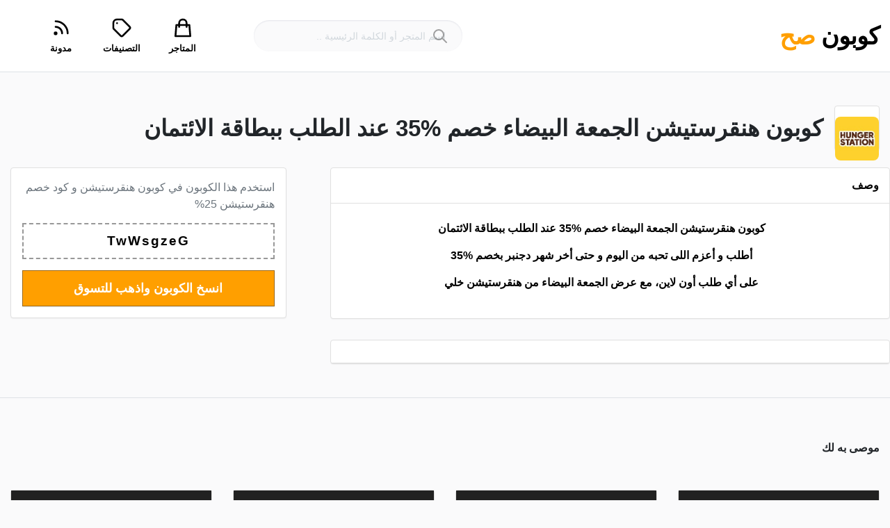

--- FILE ---
content_type: text/html; charset=UTF-8
request_url: https://couponsah.com/coupons/%D9%83%D9%88%D8%A8%D9%88%D9%86-%D9%87%D9%86%D9%82%D8%B1%D8%B3%D8%AA%D9%8A%D8%B4%D9%86-%D8%A7%D9%84%D8%AC%D9%85%D8%B9%D8%A9-%D8%A7%D9%84%D8%A8%D9%8A%D8%B6%D8%A7%D8%A1-%D8%AE%D8%B5%D9%85-5/
body_size: 16602
content:
<!DOCTYPE html>
<html xmlns="https://www.w3.org/1999/xhtml" dir="rtl" lang="ar" prefix="og: https://ogp.me/ns#">
<!--[if lte IE 8 ]><html lang="en" class="ie ie8"><![endif]-->
<!--[if IE 9 ]><html lang="en" class="ie"><![endif]-->
<head>
	
	<meta name="google-site-verification" content="caY_1nlSq3_CkMtx-xtm4iS4NO9Rfk533bcq6WpaSek" />
    <meta charset="utf-8">
    <meta http-equiv="X-UA-Compatible" content="IE=edge">
    <meta name="viewport" content="width=device-width, initial-scale=1, shrink-to-fit=no">
    <!--[if IE]><meta http-equiv="X-UA-Compatible" content="IE=edge" /><![endif]-->
    <title>كوبون هنقرستيشن الجمعة البيضاء خصم %35 عند الطلب ببطاقة الائتمان 💰 | يناير 2026</title>
    
    <style>.preload-hide { display:none; }</style>
<!-- تحسين مُحركات البحث بواسطة رانك ماث برو (Rank Math PRO)-  https://s.rankmath.com/home -->
<meta name="description" content="أخر كوبونات كوبون هنقرستيشن الجمعة البيضاء خصم %35 عند الطلب ببطاقة الائتمان"/>
<meta name="robots" content="follow, index, max-snippet:-1, max-video-preview:-1, max-image-preview:large"/>
<link rel="canonical" href="https://couponsah.com/coupons/%d9%83%d9%88%d8%a8%d9%88%d9%86-%d9%87%d9%86%d9%82%d8%b1%d8%b3%d8%aa%d9%8a%d8%b4%d9%86-%d8%a7%d9%84%d8%ac%d9%85%d8%b9%d8%a9-%d8%a7%d9%84%d8%a8%d9%8a%d8%b6%d8%a7%d8%a1-%d8%ae%d8%b5%d9%85-5/" />
<meta property="og:locale" content="ar_AR" />
<meta property="og:type" content="article" />
<meta property="og:title" content="كوبون هنقرستيشن الجمعة البيضاء خصم %35 عند الطلب ببطاقة الائتمان 💰 | يناير 2026" />
<meta property="og:description" content="أخر كوبونات كوبون هنقرستيشن الجمعة البيضاء خصم %35 عند الطلب ببطاقة الائتمان" />
<meta property="og:url" content="https://couponsah.com/coupons/%d9%83%d9%88%d8%a8%d9%88%d9%86-%d9%87%d9%86%d9%82%d8%b1%d8%b3%d8%aa%d9%8a%d8%b4%d9%86-%d8%a7%d9%84%d8%ac%d9%85%d8%b9%d8%a9-%d8%a7%d9%84%d8%a8%d9%8a%d8%b6%d8%a7%d8%a1-%d8%ae%d8%b5%d9%85-5/" />
<meta property="og:site_name" content="كوبون صح" />
<meta property="article:publisher" content="https://www.facebook.com/couponsah/" />
<meta property="article:tag" content="hungerstation كوبون" />
<meta property="article:tag" content="كوبون هنقرستيشن" />
<meta property="og:updated_time" content="2018-07-31T23:09:07+00:00" />
<meta name="twitter:card" content="summary_large_image" />
<meta name="twitter:title" content="كوبون هنقرستيشن الجمعة البيضاء خصم %35 عند الطلب ببطاقة الائتمان 💰 | يناير 2026" />
<meta name="twitter:description" content="أخر كوبونات كوبون هنقرستيشن الجمعة البيضاء خصم %35 عند الطلب ببطاقة الائتمان" />
<meta name="twitter:site" content="@couponsah" />
<meta name="twitter:creator" content="@couponsah" />
<!-- /إضافة تحسين محركات البحث لووردبريس Rank Math -->

<style id='wp-img-auto-sizes-contain-inline-css' type='text/css'>
img:is([sizes=auto i],[sizes^="auto," i]){contain-intrinsic-size:3000px 1500px}
/*# sourceURL=wp-img-auto-sizes-contain-inline-css */
</style>
<style id='classic-theme-styles-inline-css' type='text/css'>
/*! This file is auto-generated */
.wp-block-button__link{color:#fff;background-color:#32373c;border-radius:9999px;box-shadow:none;text-decoration:none;padding:calc(.667em + 2px) calc(1.333em + 2px);font-size:1.125em}.wp-block-file__button{background:#32373c;color:#fff;text-decoration:none}
/*# sourceURL=/wp-includes/css/classic-themes.min.css */
</style>
<link rel='stylesheet' id='ez-toc-css' href='https://couponsah.com/wp-content/plugins/easy-table-of-contents/assets/css/screen.min.css?ver=2.0.80' type='text/css' media='all' />
<style id='ez-toc-inline-css' type='text/css'>
div#ez-toc-container .ez-toc-title {font-size: 120%;}div#ez-toc-container .ez-toc-title {font-weight: 500;}div#ez-toc-container ul li , div#ez-toc-container ul li a {font-size: 95%;}div#ez-toc-container ul li , div#ez-toc-container ul li a {font-weight: 500;}div#ez-toc-container nav ul ul li {font-size: 90%;}.ez-toc-box-title {font-weight: bold; margin-bottom: 10px; text-align: center; text-transform: uppercase; letter-spacing: 1px; color: #666; padding-bottom: 5px;position:absolute;top:-4%;left:5%;background-color: inherit;transition: top 0.3s ease;}.ez-toc-box-title.toc-closed {top:-25%;}
.ez-toc-container-direction {direction: rtl;}.ez-toc-counter-rtl ul {direction: rtl;counter-reset: item-level1, item-level2, item-level3, item-level4, item-level5, item-level6;}.ez-toc-counter-rtl ul ul {direction: rtl;counter-reset: item-level2, item-level3, item-level4, item-level5, item-level6;}.ez-toc-counter-rtl ul ul ul {direction: rtl;counter-reset: item-level3, item-level4, item-level5, item-level6;}.ez-toc-counter-rtl ul ul ul ul {direction: rtl;counter-reset: item-level4, item-level5, item-level6;}.ez-toc-counter-rtl ul ul ul ul ul {direction: rtl;counter-reset: item-level5, item-level6;}.ez-toc-counter-rtl ul ul ul ul ul ul {direction: rtl;counter-reset: item-level6;}.ez-toc-counter-rtl ul li {counter-increment: item-level1;}.ez-toc-counter-rtl ul ul li {counter-increment: item-level2;}.ez-toc-counter-rtl ul ul ul li {counter-increment: item-level3;}.ez-toc-counter-rtl ul ul ul ul li {counter-increment: item-level4;}.ez-toc-counter-rtl ul ul ul ul ul li {counter-increment: item-level5;}.ez-toc-counter-rtl ul ul ul ul ul ul li {counter-increment: item-level6;}.ez-toc-counter-rtl nav ul li a::before {content: counter(item-level1, decimal) '. ';float: right;margin-left: 0.2rem;flex-grow: 0;flex-shrink: 0;  }.ez-toc-counter-rtl nav ul ul li a::before {content: counter(item-level2, decimal) "." counter(item-level1, decimal) '. ';float: right;margin-left: 0.2rem;flex-grow: 0;flex-shrink: 0;  }.ez-toc-counter-rtl nav ul ul ul li a::before {content: counter(item-level3, decimal) "." counter(item-level2, decimal) "." counter(item-level1, decimal) '. ';float: right;margin-left: 0.2rem;flex-grow: 0;flex-shrink: 0;  }.ez-toc-counter-rtl nav ul ul ul ul li a::before {content: counter(item-level4, decimal) "." counter(item-level3, decimal) "." counter(item-level2, decimal) "." counter(item-level1, decimal) '. ';float: right;margin-left: 0.2rem;flex-grow: 0;flex-shrink: 0;  }.ez-toc-counter-rtl nav ul ul ul ul ul li a::before {content: counter(item-level5, decimal) "." counter(item-level4, decimal) "." counter(item-level3, decimal) "." counter(item-level2, decimal) "." counter(item-level1, decimal) '. ';float: right;margin-left: 0.2rem;flex-grow: 0;flex-shrink: 0;  }.ez-toc-counter-rtl nav ul ul ul ul ul ul li a::before {content: counter(item-level6, decimal) "." counter(item-level5, decimal) "." counter(item-level4, decimal) "." counter(item-level3, decimal) "." counter(item-level2, decimal) "." counter(item-level1, decimal) '. ';float: right;margin-left: 0.2rem;flex-grow: 0;flex-shrink: 0;  }.ez-toc-widget-direction {direction: rtl;}.ez-toc-widget-container-rtl ul {direction: rtl;counter-reset: item-level1, item-level2, item-level3, item-level4, item-level5, item-level6;}.ez-toc-widget-container-rtl ul ul {direction: rtl;counter-reset: item-level2, item-level3, item-level4, item-level5, item-level6;}.ez-toc-widget-container-rtl ul ul ul {direction: rtl;counter-reset: item-level3, item-level4, item-level5, item-level6;}.ez-toc-widget-container-rtl ul ul ul ul {direction: rtl;counter-reset: item-level4, item-level5, item-level6;}.ez-toc-widget-container-rtl ul ul ul ul ul {direction: rtl;counter-reset: item-level5, item-level6;}.ez-toc-widget-container-rtl ul ul ul ul ul ul {direction: rtl;counter-reset: item-level6;}.ez-toc-widget-container-rtl ul li {counter-increment: item-level1;}.ez-toc-widget-container-rtl ul ul li {counter-increment: item-level2;}.ez-toc-widget-container-rtl ul ul ul li {counter-increment: item-level3;}.ez-toc-widget-container-rtl ul ul ul ul li {counter-increment: item-level4;}.ez-toc-widget-container-rtl ul ul ul ul ul li {counter-increment: item-level5;}.ez-toc-widget-container-rtl ul ul ul ul ul ul li {counter-increment: item-level6;}.ez-toc-widget-container-rtl nav ul li a::before {content: counter(item-level1, decimal) '. ';float: right;margin-left: 0.2rem;flex-grow: 0;flex-shrink: 0;  }.ez-toc-widget-container-rtl nav ul ul li a::before {content: counter(item-level2, decimal) "." counter(item-level1, decimal) '. ';float: right;margin-left: 0.2rem;flex-grow: 0;flex-shrink: 0;  }.ez-toc-widget-container-rtl nav ul ul ul li a::before {content: counter(item-level3, decimal) "." counter(item-level2, decimal) "." counter(item-level1, decimal) '. ';float: right;margin-left: 0.2rem;flex-grow: 0;flex-shrink: 0;  }.ez-toc-widget-container-rtl nav ul ul ul ul li a::before {content: counter(item-level4, decimal) "." counter(item-level3, decimal) "." counter(item-level2, decimal) "." counter(item-level1, decimal) '. ';float: right;margin-left: 0.2rem;flex-grow: 0;flex-shrink: 0;  }.ez-toc-widget-container-rtl nav ul ul ul ul ul li a::before {content: counter(item-level5, decimal) "." counter(item-level4, decimal) "." counter(item-level3, decimal) "." counter(item-level2, decimal) "." counter(item-level1, decimal) '. ';float: right;margin-left: 0.2rem;flex-grow: 0;flex-shrink: 0;  }.ez-toc-widget-container-rtl nav ul ul ul ul ul ul li a::before {content: counter(item-level6, decimal) "." counter(item-level5, decimal) "." counter(item-level4, decimal) "." counter(item-level3, decimal) "." counter(item-level2, decimal) "." counter(item-level1, decimal) '. ';float: right;margin-left: 0.2rem;flex-grow: 0;flex-shrink: 0;  }
/*# sourceURL=ez-toc-inline-css */
</style>
<link rel='stylesheet' id='chld_thm_cfg_child-css' href='https://couponsah.com/wp-content/themes/CP10-child/style.css?ver=10.8.8.1679658152' type='text/css' media='all' />
<link rel='stylesheet' id='bootstrap-rtl-css' href='https://couponsah.com/wp-content/themes/CP10-child/css/bootstrap-rtl.css?ver=10.8.8.1679658152' type='text/css' media='all' />
<link rel='stylesheet' id='premiumpress-css-css' href='https://couponsah.com/wp-content/themes/CP10-child/css/css.premiumpress.css?ver=10.8.8.1679658152' type='text/css' media='all' />
<link rel='stylesheet' id='theme-utilities-css' href='https://couponsah.com/wp-content/themes/CP10-child/css/css.theme-utilities.css?ver=10.8.8.1679658152' type='text/css' media='all' />
<link rel='stylesheet' id='theme_cp-css' href='https://couponsah.com/wp-content/themes/CP10-child/css/theme_cp.css?ver=10.8.8.1679658152' type='text/css' media='all' />
<script type="text/javascript" src="https://couponsah.com/wp-includes/js/jquery/jquery.min.js?ver=3.7.1" id="jquery-core-js"></script>
<script type="text/javascript" id="wpstg-global-js-extra">
/* <![CDATA[ */
var wpstg = {"nonce":"a575b9bf0b"};
//# sourceURL=wpstg-global-js-extra
/* ]]> */
</script>
<script type="text/javascript" src="https://couponsah.com/wp-content/plugins/wp-staging-pro/assets/js/dist/wpstg-blank-loader.js?ver=6.9" id="wpstg-global-js"></script>

<meta property="og:url" content="https://couponsah.com/coupons/%d9%83%d9%88%d8%a8%d9%88%d9%86-%d9%87%d9%86%d9%82%d8%b1%d8%b3%d8%aa%d9%8a%d8%b4%d9%86-%d8%a7%d9%84%d8%ac%d9%85%d8%b9%d8%a9-%d8%a7%d9%84%d8%a8%d9%8a%d8%b6%d8%a7%d8%a1-%d8%ae%d8%b5%d9%85-5/" />
<meta property="og:type" content="article" />
<meta property="og:title" content="كوبون هنقرستيشن الجمعة البيضاء خصم %35 عند الطلب ببطاقة الائتمان" />
<meta property="og:description" content=" كوبون هنقرستيشن الجمعة البيضاء خصم %35 عند الطلب ببطاقة الائتمانأطلب و أعزم اللى تحبه من اليوم و " />
<meta property="og:image" content="https://couponsah.com/wp-content/uploads/2023/03/couponsah-back.jpg" />
<meta property="og:image:width" content="700" />
<meta property="og:image:height" content="700" />

<link rel="icon" href="https://couponsah.com/wp-content/uploads/2020/08/cropped-كوبون-صح-32x32.png" sizes="32x32" />
<link rel="icon" href="https://couponsah.com/wp-content/uploads/2020/08/cropped-كوبون-صح-192x192.png" sizes="192x192" />
<link rel="apple-touch-icon" href="https://couponsah.com/wp-content/uploads/2020/08/cropped-كوبون-صح-180x180.png" />
<meta name="msapplication-TileImage" content="https://couponsah.com/wp-content/uploads/2020/08/cropped-كوبون-صح-270x270.png" />
		<style type="text/css" id="wp-custom-css">
			
@media(max-width:767px){
	
	
.show-mobile .p-3.filterbox.mobile.m-0.cursor {
    display: none !important;
}


input#keyword {
    display: none !important;
}

button.btn.iconbit {
    display: none;
}
}

/*  */
.rounded.mb-4.ppt-single-reviews-wrapper {
    display: none;
}


button.favs_add.btn-primary.btn-block.btn-lg.list.mb-3 {
    display: none !important;
}

a.btn-primary.btn-xs.btn-block.show-mobile {
    display: none !important;
}

a.btn-primary.btn-lg.mt-3 {
    display: none;
}
/* tablet style */
table {
  border: 2px solid orange;
  border-collapse: collapse;
  width: 100%;
  max-width: 800px;
  margin: 0 auto;
  font-size: 1rem;
  line-height: 1.5;
  text-align: center;
}

th,
td {
  padding: 1rem;
  border: 1px solid orange;
}

th {
  font-weight: bold;
  text-align: center !important;
}

tr:nth-child(even) {
  background-color: #f2f2f2;
}
/*  */
@media(max-width:767px){
	.ppt-single-button-box {
    display: none !important;
}
.ppt-tabs-listing.border-0.show-mobile {
    display: none !important;
}
}
a.favs_add.btn-primary.btn-block.btn-lg.list.mb-3 {
    display: none !important;
}		</style>
		 
    
<style id='global-styles-inline-css' type='text/css'>
:root{--wp--preset--aspect-ratio--square: 1;--wp--preset--aspect-ratio--4-3: 4/3;--wp--preset--aspect-ratio--3-4: 3/4;--wp--preset--aspect-ratio--3-2: 3/2;--wp--preset--aspect-ratio--2-3: 2/3;--wp--preset--aspect-ratio--16-9: 16/9;--wp--preset--aspect-ratio--9-16: 9/16;--wp--preset--color--black: #000000;--wp--preset--color--cyan-bluish-gray: #abb8c3;--wp--preset--color--white: #ffffff;--wp--preset--color--pale-pink: #f78da7;--wp--preset--color--vivid-red: #cf2e2e;--wp--preset--color--luminous-vivid-orange: #ff6900;--wp--preset--color--luminous-vivid-amber: #fcb900;--wp--preset--color--light-green-cyan: #7bdcb5;--wp--preset--color--vivid-green-cyan: #00d084;--wp--preset--color--pale-cyan-blue: #8ed1fc;--wp--preset--color--vivid-cyan-blue: #0693e3;--wp--preset--color--vivid-purple: #9b51e0;--wp--preset--gradient--vivid-cyan-blue-to-vivid-purple: linear-gradient(135deg,rgb(6,147,227) 0%,rgb(155,81,224) 100%);--wp--preset--gradient--light-green-cyan-to-vivid-green-cyan: linear-gradient(135deg,rgb(122,220,180) 0%,rgb(0,208,130) 100%);--wp--preset--gradient--luminous-vivid-amber-to-luminous-vivid-orange: linear-gradient(135deg,rgb(252,185,0) 0%,rgb(255,105,0) 100%);--wp--preset--gradient--luminous-vivid-orange-to-vivid-red: linear-gradient(135deg,rgb(255,105,0) 0%,rgb(207,46,46) 100%);--wp--preset--gradient--very-light-gray-to-cyan-bluish-gray: linear-gradient(135deg,rgb(238,238,238) 0%,rgb(169,184,195) 100%);--wp--preset--gradient--cool-to-warm-spectrum: linear-gradient(135deg,rgb(74,234,220) 0%,rgb(151,120,209) 20%,rgb(207,42,186) 40%,rgb(238,44,130) 60%,rgb(251,105,98) 80%,rgb(254,248,76) 100%);--wp--preset--gradient--blush-light-purple: linear-gradient(135deg,rgb(255,206,236) 0%,rgb(152,150,240) 100%);--wp--preset--gradient--blush-bordeaux: linear-gradient(135deg,rgb(254,205,165) 0%,rgb(254,45,45) 50%,rgb(107,0,62) 100%);--wp--preset--gradient--luminous-dusk: linear-gradient(135deg,rgb(255,203,112) 0%,rgb(199,81,192) 50%,rgb(65,88,208) 100%);--wp--preset--gradient--pale-ocean: linear-gradient(135deg,rgb(255,245,203) 0%,rgb(182,227,212) 50%,rgb(51,167,181) 100%);--wp--preset--gradient--electric-grass: linear-gradient(135deg,rgb(202,248,128) 0%,rgb(113,206,126) 100%);--wp--preset--gradient--midnight: linear-gradient(135deg,rgb(2,3,129) 0%,rgb(40,116,252) 100%);--wp--preset--font-size--small: 13px;--wp--preset--font-size--medium: 20px;--wp--preset--font-size--large: 36px;--wp--preset--font-size--x-large: 42px;--wp--preset--spacing--20: 0.44rem;--wp--preset--spacing--30: 0.67rem;--wp--preset--spacing--40: 1rem;--wp--preset--spacing--50: 1.5rem;--wp--preset--spacing--60: 2.25rem;--wp--preset--spacing--70: 3.38rem;--wp--preset--spacing--80: 5.06rem;--wp--preset--shadow--natural: 6px 6px 9px rgba(0, 0, 0, 0.2);--wp--preset--shadow--deep: 12px 12px 50px rgba(0, 0, 0, 0.4);--wp--preset--shadow--sharp: 6px 6px 0px rgba(0, 0, 0, 0.2);--wp--preset--shadow--outlined: 6px 6px 0px -3px rgb(255, 255, 255), 6px 6px rgb(0, 0, 0);--wp--preset--shadow--crisp: 6px 6px 0px rgb(0, 0, 0);}:where(.is-layout-flex){gap: 0.5em;}:where(.is-layout-grid){gap: 0.5em;}body .is-layout-flex{display: flex;}.is-layout-flex{flex-wrap: wrap;align-items: center;}.is-layout-flex > :is(*, div){margin: 0;}body .is-layout-grid{display: grid;}.is-layout-grid > :is(*, div){margin: 0;}:where(.wp-block-columns.is-layout-flex){gap: 2em;}:where(.wp-block-columns.is-layout-grid){gap: 2em;}:where(.wp-block-post-template.is-layout-flex){gap: 1.25em;}:where(.wp-block-post-template.is-layout-grid){gap: 1.25em;}.has-black-color{color: var(--wp--preset--color--black) !important;}.has-cyan-bluish-gray-color{color: var(--wp--preset--color--cyan-bluish-gray) !important;}.has-white-color{color: var(--wp--preset--color--white) !important;}.has-pale-pink-color{color: var(--wp--preset--color--pale-pink) !important;}.has-vivid-red-color{color: var(--wp--preset--color--vivid-red) !important;}.has-luminous-vivid-orange-color{color: var(--wp--preset--color--luminous-vivid-orange) !important;}.has-luminous-vivid-amber-color{color: var(--wp--preset--color--luminous-vivid-amber) !important;}.has-light-green-cyan-color{color: var(--wp--preset--color--light-green-cyan) !important;}.has-vivid-green-cyan-color{color: var(--wp--preset--color--vivid-green-cyan) !important;}.has-pale-cyan-blue-color{color: var(--wp--preset--color--pale-cyan-blue) !important;}.has-vivid-cyan-blue-color{color: var(--wp--preset--color--vivid-cyan-blue) !important;}.has-vivid-purple-color{color: var(--wp--preset--color--vivid-purple) !important;}.has-black-background-color{background-color: var(--wp--preset--color--black) !important;}.has-cyan-bluish-gray-background-color{background-color: var(--wp--preset--color--cyan-bluish-gray) !important;}.has-white-background-color{background-color: var(--wp--preset--color--white) !important;}.has-pale-pink-background-color{background-color: var(--wp--preset--color--pale-pink) !important;}.has-vivid-red-background-color{background-color: var(--wp--preset--color--vivid-red) !important;}.has-luminous-vivid-orange-background-color{background-color: var(--wp--preset--color--luminous-vivid-orange) !important;}.has-luminous-vivid-amber-background-color{background-color: var(--wp--preset--color--luminous-vivid-amber) !important;}.has-light-green-cyan-background-color{background-color: var(--wp--preset--color--light-green-cyan) !important;}.has-vivid-green-cyan-background-color{background-color: var(--wp--preset--color--vivid-green-cyan) !important;}.has-pale-cyan-blue-background-color{background-color: var(--wp--preset--color--pale-cyan-blue) !important;}.has-vivid-cyan-blue-background-color{background-color: var(--wp--preset--color--vivid-cyan-blue) !important;}.has-vivid-purple-background-color{background-color: var(--wp--preset--color--vivid-purple) !important;}.has-black-border-color{border-color: var(--wp--preset--color--black) !important;}.has-cyan-bluish-gray-border-color{border-color: var(--wp--preset--color--cyan-bluish-gray) !important;}.has-white-border-color{border-color: var(--wp--preset--color--white) !important;}.has-pale-pink-border-color{border-color: var(--wp--preset--color--pale-pink) !important;}.has-vivid-red-border-color{border-color: var(--wp--preset--color--vivid-red) !important;}.has-luminous-vivid-orange-border-color{border-color: var(--wp--preset--color--luminous-vivid-orange) !important;}.has-luminous-vivid-amber-border-color{border-color: var(--wp--preset--color--luminous-vivid-amber) !important;}.has-light-green-cyan-border-color{border-color: var(--wp--preset--color--light-green-cyan) !important;}.has-vivid-green-cyan-border-color{border-color: var(--wp--preset--color--vivid-green-cyan) !important;}.has-pale-cyan-blue-border-color{border-color: var(--wp--preset--color--pale-cyan-blue) !important;}.has-vivid-cyan-blue-border-color{border-color: var(--wp--preset--color--vivid-cyan-blue) !important;}.has-vivid-purple-border-color{border-color: var(--wp--preset--color--vivid-purple) !important;}.has-vivid-cyan-blue-to-vivid-purple-gradient-background{background: var(--wp--preset--gradient--vivid-cyan-blue-to-vivid-purple) !important;}.has-light-green-cyan-to-vivid-green-cyan-gradient-background{background: var(--wp--preset--gradient--light-green-cyan-to-vivid-green-cyan) !important;}.has-luminous-vivid-amber-to-luminous-vivid-orange-gradient-background{background: var(--wp--preset--gradient--luminous-vivid-amber-to-luminous-vivid-orange) !important;}.has-luminous-vivid-orange-to-vivid-red-gradient-background{background: var(--wp--preset--gradient--luminous-vivid-orange-to-vivid-red) !important;}.has-very-light-gray-to-cyan-bluish-gray-gradient-background{background: var(--wp--preset--gradient--very-light-gray-to-cyan-bluish-gray) !important;}.has-cool-to-warm-spectrum-gradient-background{background: var(--wp--preset--gradient--cool-to-warm-spectrum) !important;}.has-blush-light-purple-gradient-background{background: var(--wp--preset--gradient--blush-light-purple) !important;}.has-blush-bordeaux-gradient-background{background: var(--wp--preset--gradient--blush-bordeaux) !important;}.has-luminous-dusk-gradient-background{background: var(--wp--preset--gradient--luminous-dusk) !important;}.has-pale-ocean-gradient-background{background: var(--wp--preset--gradient--pale-ocean) !important;}.has-electric-grass-gradient-background{background: var(--wp--preset--gradient--electric-grass) !important;}.has-midnight-gradient-background{background: var(--wp--preset--gradient--midnight) !important;}.has-small-font-size{font-size: var(--wp--preset--font-size--small) !important;}.has-medium-font-size{font-size: var(--wp--preset--font-size--medium) !important;}.has-large-font-size{font-size: var(--wp--preset--font-size--large) !important;}.has-x-large-font-size{font-size: var(--wp--preset--font-size--x-large) !important;}
/*# sourceURL=global-styles-inline-css */
</style>
</head>

<body class="rtl wp-singular listing_type-template-default single single-listing_type postid-529 single-format-standard wp-theme-CP10 wp-child-theme-CP10-child rtl right-to-left single-design4 theme-cp innerpage" >

<div id="wrapper" class="">

<div id="sidebar-wrapper"  style="display:none; " class="">
</div>

<main id="page-content-wrapper" >

<html>
  <body><header class=" bg-white navbar-light border-bottom" data-block-id="header"> 

 
  <div class="container py-4 logo-lg  ">
   
    <div class="row no-gutters" ppt-flex-center="">
      <div class="col-md-4 col-4">
        <a href="https://couponsah.com">
<div class='textlogo navbar-brand-light'>كوبون <span class='text-primary'>صح</span></div><div class='textlogo navbar-brand-dark'>كوبون <span class='text-primary'>صح</span></div></a>
      </div>
      <div class="col" ppt-flex-end="">
        <div class="d-flex ">
                    <div class="hide-mobile hide-ipad">
                  <div ppt-flex-between="" class="ppt-forms style3">
      
        <form action="https://couponsah.com" class="position-relative" style="min-width:300px;">
          <div class="input-group">
            <input type="text" class="form-control rounded-pill pl-4 typeahead border-0" name="s" placeholder="&#x627;&#x633;&#x645; &#x627;&#x644;&#x645;&#x62A;&#x62C;&#x631; &#x623;&#x648; &#x627;&#x644;&#x643;&#x644;&#x645;&#x629; &#x627;&#x644;&#x631;&#x626;&#x64A;&#x633;&#x64A;&#x629; .." autocomplete="off"/>
          </div>
          <button class="iconbit icon-svg" type="submit" data-ppt-btn="" style="width:60px; height:46px;"><div ppt-icon-24=""><svg xmlns="http://www.w3.org/2000/svg" class="h-6 w-6" fill="none" viewbox="0 0 24 24" stroke="currentColor"><path stroke-linecap="round" stroke-linejoin="round" stroke-width="2" d="M21 21l-6-6m2-5a7 7 0 11-14 0 7 7 0 0114 0z"/></svg></div></button>
        </form>
 
 <div style="min-width:350px;">
        <div class="row no-gutters">
        	
                    <div class="col-md-3 text-center offset-md-2">
            <a href="https://couponsah.com/?page_id=2976" class="text-decoration-none">
            
             <div ppt-icon-size="32" data-ppt-icon2=""><svg xmlns="http://www.w3.org/2000/svg" class="h-6 w-6" fill="none" viewbox="0 0 24 24" stroke="currentColor"><path stroke-linecap="round" stroke-linejoin="round" stroke-width="2" d="M16 11V7a4 4 0 00-8 0v4M5 9h14l1 12H4L5 9z"/></svg></div>
            
            <div class="small text-600 mt-1" data-ppt-f1a="">
              المتاجر            </div>
            </a>
          </div>
                    
          <div class="col-md-3 text-center">
            <a href="https://couponsah.com/?page_id=2969" class="text-decoration-none">
            
            
             <div ppt-icon-size="32" data-ppt-icon2=""><svg xmlns="http://www.w3.org/2000/svg" class="h-6 w-6" fill="none" viewbox="0 0 24 24" stroke="currentColor"><path stroke-linecap="round" stroke-linejoin="round" stroke-width="2" d="M7 7h.01M7 3h5c.512 0 1.024.195 1.414.586l7 7a2 2 0 010 2.828l-7 7a2 2 0 01-2.828 0l-7-7A1.994 1.994 0 013 12V7a4 4 0 014-4z"/></svg></div>
             
            <div class="small text-600 mt-1" data-ppt-f2a="">
              التصنيفات            </div>
            </a>
          </div>
          
          <div class="col-md-3 text-center">
            <a href="https://couponsah.com/?page_id=6" class="text-decoration-none">
            
             <div ppt-icon-size="32" data-ppt-icon2=""><svg xmlns="http://www.w3.org/2000/svg" class="h-6 w-6" fill="none" viewbox="0 0 24 24" stroke="currentColor"><path stroke-linecap="round" stroke-linejoin="round" stroke-width="2" d="M6 5c7.18 0 13 5.82 13 13M6 11a7 7 0 017 7m-6 0a1 1 0 11-2 0 1 1 0 012 0z"/></svg></div>
            
            <div class="small text-600 mt-1" data-ppt-f3a="">
              مدونة            </div>
            </a>
          </div>
          
     </div>  
</div>
</div>          </div>
                    <div class="show-ipad show-mobile">
            <div class="d-flex">
              				
				<form class="w-100" method="get" action="https://couponsah.com">
      <input class="form-control w-100 mr-3" placeholder="&#x639;&#x645;&#x627; &#x62A;&#x628;&#x62D;&#x62B;&#x61F;" name="s" style="background:#fafafb; border:0px; height: 50px; padding-left:60px;"/>
      
      <div ppt-icon-size="32" class="" data-ppt-icon2="" style="position: absolute; top: 10px; color:#8d8d8d; left: 10px;">
                  <svg xmlns="http://www.w3.org/2000/svg" class="h-6 w-6" fill="none" viewbox="0 0 24 24" stroke="currentColor"><path stroke-linecap="round" stroke-linejoin="round" stroke-width="2" d="M21 21l-6-6m2-5a7 7 0 11-14 0 7 7 0 0114 0z"/></svg>                </div>
     </form>
				
              
            </div>
          </div>
                  </div>
      </div>
    </div>
  </div>
</header>
</body>
</html>    
    
    
          <div class="text-center p-3 bg-light mb-4 show-mobile">
              </div>
          
    

<div class="container py-md-5">
  
  <div class="d-flex align-items-center mb-4">
        <a href="javascript:void(0);" class="btn-gocoupon mr-3" data-nextlink="https://couponsah.com/store/%d9%83%d9%88%d8%a8%d9%88%d9%86-%d9%87%d9%86%d9%82%d8%b1%d8%b3%d8%aa%d9%8a%d8%b4%d9%86/" data-store="1" data-couponid="97">
    <div style="height:65px; width:65px; min-width:65px;" class="store-icon-small">
      <div ppt-border1 class="h-100 position-relative">
        <img class="bg-image" src="https://couponsah.com/wp-content/uploads/2018/09/hungerstation.jpg">
           
      </div>
    </div>
    </a>
        <div class="fs-5 text-600 cursor " onclick="jQuery('.coupon-btn-529').trigger('click');">
      <h1 class="fs-lg text-600"> <div class="addeditmenu" data-key="title"></div> 
كوبون هنقرستيشن الجمعة البيضاء خصم %35 عند الطلب ببطاقة الائتمان </h1>
    </div>
  </div>

  <div class="row d-flex flex-row-reverse">
    <div class="col-lg-5 col-xl-4 mb-4">
       <div class="mb-3">

			

			
							<div class="p-3" ppt-border1>
				

				<p class="text-muted">
					استخدم هذا الكوبون في <u><a href="#" id="popstoredata" rel="nofollow" target="_blank" class="text-dark font-weight-bold"></a></u>
					<a href="https://couponsah.com/store/%d9%83%d9%88%d8%a8%d9%88%d9%86-%d9%87%d9%86%d9%82%d8%b1%d8%b3%d8%aa%d9%8a%d8%b4%d9%86/">كوبون هنقرستيشن و كود خصم هنقرستيشن 25%</a>				</p>


								<div class="couponbutton clearfix bg-white p-0 border-0" id="couponsavebutton">

					<div class="copybtn text-center font-weight-bold w-100" id="copybtn" style="max-width:100%;" >TwWsgzeG</div>

					<button data-ppt-btn class="btn-lg btn-primary mt-3 js-copy bg-block w-100  rounded-0 font-weight-bold text-uppercase" data-clipboard-target="#copybtn" style="cursor:pointer;" id="copybtntxt">انسخ الكوبون واذهب للتسوق</button>

				</div>

				<div id="savedc" style="display:none;">

					<div class="text-success success-msg text-center small mt-2">تم نسخ الكوبون بنجاح! <span id="lblCount"></span> جاري توجيهك للتسوق الآن</div>

				</div>

				
				</div>
	
	<script>
		

			function ajax_save_comment() {

				var msg = document.getElementById("comment-form-msg-529");
				if (msg.value == '') {
					alert("الرجاء كتابة تعليق أولا.");
					msg.focus();
					msg.style.border = 'thin solid red';
					return false;
				}

				if (jQuery("#comment-form-msg-529").val().length < 10) {
					alert("تعليقك قصير جدا.");
					msg.focus();
					msg.style.border = 'thin solid red';
					return false;
				}

				jQuery.ajax({
					type: "POST",
					dataType: 'json',
					url: 'https://couponsah.com/',
					data: {
						action: "comment_quick",
						comment: msg.value,
						pid: "529",

					},
					success: function(response) {

						if (response.status == "ok") {
							jQuery("#comment-form-529").html("شكرا لكم!").addClass("font-weight-bold card p-2 text-center");
						} else {
							jQuery("#comment-form-529").html(response.msg);
						}

					},
					error: function(e) {
						console.log(e)
					}
				});

			}

			function loadcbox(a) {

				
				var $t = jQuery(a);
				var couponid = $t.data("couponid");
				var code = $t.data("code");
				var title = $t.data("title");
				var storename = $t.data("storename");
				var storelink = $t.data("storelink");
				var buylink = $t.data("buylink");
				var storelogo = $t.data("storelogo");


				jQuery(".model-coupon-container .bg-image").css('background-image', 'url("' + storelogo + '")');
				jQuery(".model-coupon-container h2").text(title);
				jQuery(".model-coupon-container h3").html('&nbsp;');

				if (code == "") {
					jQuery('.copybtn').removeClass('blurme');
					jQuery('.copybtn').html("لا حاجة إلى قسيمة!");
					jQuery('#copybtntxt').html("زيارة الموقع");
				} else {
				}

				var clipboard = new ClipboardJS('.js-copy');
				clipboard.on('success', function(e) {
					jQuery('#copybtn').removeClass('blurme');
					jQuery("#savedc").show();
					
var AA = 2; // 1 || 2 ?

if(AA == 1){
/*
 * functions-2.php =>
var copybtn =  jQuery(this).attr("data-copybtn");
if(copybtn){
var win = window.open(  nextlink + '?__sid=' + couponid + '&copybtn',  '_blank' );

jQuery.ajax({
type: "POST",
url: "https://couponsah.com/",
data: {
action: "update_usage",
pid: 529,
},
success: function(response) {}})

}elseif(isstore){
*/
var a = document.createElement("a");
a.href = 'javascript:void(0)';
a.id = 'yousef';
a.setAttribute ('class',"btn-gocoupon btn-ppt-coupon mr-3");
a.setAttribute ('style',"display: none;");
a.setAttribute ('data-nextlink',window.location.origin + window.location.pathname);
a.setAttribute ('data-couponid',couponid);
a.setAttribute ('data-copybtn','copybtn');
document.querySelector("#copybtntxt").appendChild(a);
document.querySelector("#yousef").click();
}else if(AA == 2){
	var Mylink = 'https://couponsah.com/out/529/link/';

	var nextlink = window.location.origin + window.location.pathname + '?__sid='+couponid+'&copybtn';

	var seconds = 4;  
	jQuery("#savedc").show();
	jQuery("#lblCount").html(seconds);  
			 
	
	setInterval(
		function() {
			seconds--;
			jQuery("#lblCount").html(seconds);
			if (seconds == 0) {
				jQuery("#savedc").hide();
                jQuery("#dvCountDown").hide();  
                window.open(Mylink, '_blank'); 
				window.location.replace("https://couponsah.com/store/%d9%83%d9%88%d8%a8%d9%88%d9%86-%d9%87%d9%86%d9%82%d8%b1%d8%b3%d8%aa%d9%8a%d8%b4%d9%86/");
            }  
		
		}, 1000);
}
				});

			}

			</script>

<script type="text/javascript">  

</script>  

	
 
</div>
      
<div class="ppt-single-button-box">
 

			<a href="javascript:void(0);"  onclick="processLogin();" class="favs_add btn-primary btn-block btn-lg list mb-3" data-ppt-btn>
						<span>إضافة مفضلات</span>
			</a>
			    
</div>
    </div>
    <div class="col-lg-7 col-xl-8 maincontent pr-lg-5">
      
<div ppt-box class="rounded">
  <div class="_header d-md-flex align-items-center" >
    <div class="_title w-100">
      وصف    </div>
    <div class="lh-10 w-100 mt-2 pt-1 mr-3 hide-mobile" ppt-flex-end>
          </div>
  </div>
  <div class="_content py-3 pl-4 py-lg-4">
  
  
    
     	
<div class="ppt-single-desc _style1">

<div class="addeditmenu" data-key="content"></div>


<div>
        
        		 
		<div class="overflow-hidden">
		<p style="text-align: center;"><span style="color: #000000;"><strong> كوبون هنقرستيشن الجمعة البيضاء خصم %35 عند الطلب ببطاقة الائتمان</strong></span></p>
<p style="text-align: center;"><span style="color: #000000;"><strong>أطلب و أعزم اللى تحبه من اليوم و حتى أخر شهر دجنبر بخصم %35</strong></span></p>
<p style="text-align: center;"><strong><span style="color: #000000;">على أي طلب أون لاين، مع عرض الجمعة البيضاء من هنقرستيشن خلي </span></strong></p>
        </div>
         
        
        </div>


</div>
  

    
    
  
    
      
    
    
  </div>
</div>      <div ppt-box class="rounded">
<div class="_header"> 
<div class="_content p-3">

 

</div>
</div>
</div>       
<div ppt-box class="rounded mb-4 ppt-single-reviews-wrapper">

<div class="_header">
<div class="_title w-100">
  مراجعات المستخدم</div> 

</div>
<div class="_content p-3">


<div class="border rounded p-4 opacity-8 overflow-hidden position-relative text-center">

<div>كن أول من <a href="javascript:void(0)" onclick="processLogin();" class="text-underline text-dark text-500">أكتب مراجعة</a>  <i class="fal fa-comment-alt-edit"></i>  </div>
</div>

 






</div>
</div>    </div>
  </div>
</div>


<div id="recommended" class="section-60 border-top pb-4 pb-sm-0 mb-4 mb-sm-0 mobile-mb-6">
<div class="container">
  <div class="row">

    <div class="col-12"> 
    
<div class="mb-5 text-700">موصى به لك</div> 
      
      
<div class='row'><div class="col-12 col-sm-6 col-md-4 col-lg-3"><html>
  <body><div ppt-box="" class=" rounded shadow-hover-lg mb-4 _sfavs " data-pid="1411">
  <figure class="position-relative overflow-hidden bg-dark search7" style="height:180px;">
    <div class=" z-10">
      
<div ppt-search-badges="" style="z-index:1">
     
</div>     </div>
    <div class="bg-image opacity-5">
       
    </div>
    
    <div class="p-sm-3 overflow-hidden position-relative z-1 y-middle" style="height:180px;">
      <a href="https://couponsah.com/coupons/%d9%83%d9%88%d8%af-%d9%87%d9%86%d9%82%d8%b1%d8%b3%d8%aa%d9%8a%d8%b4%d9%86-2019/" class="btn-gocoupon">
      <div style="height:100px; width:100px; min-width:100px; " class="store-icon-small mx-auto">
        <div ppt-border1="" class="h-100 position-relative overflow-hidden" style="border-radius: 100%;">
          <img class="bg-image" src="https://couponsah.com/wp-content/uploads/2018/09/hungerstation.jpg"/>
        </div>
      </div>
      </a>
    </div>
   
  </figure>
  



 

  <div class="_content border-top pb-2">
  
    <a class="fs-5 text-600 pt-2 lh-30 cursor" style="line-height:20px;" href="https://couponsah.com/coupons/%d9%83%d9%88%d8%af-%d9%87%d9%86%d9%82%d8%b1%d8%b3%d8%aa%d9%8a%d8%b4%d9%86-2019/">
      استخدم كود هنقرستيشن و ادخل السحب على تذاكر مباراة  الاتحاد والحزم️ و يرجع لك 15% في المحفظة    </a>
    
    
 <div class="d-flex justify-content-between align-items-baseline">
 
 <div> <div class="d-flex mt-1"> 















 </div> </div>
  
  <div class="fs-sm">
  
    <a href="https://couponsah.com/store/%d9%83%d9%88%d8%a8%d9%88%d9%86-%d9%87%d9%86%d9%82%d8%b1%d8%b3%d8%aa%d9%8a%d8%b4%d9%86/" class="text-dark text-600 opacity-5">كوبون هنقرستيشن و كود خصم هنقرستيشن 25%</a>
    
  </div> 
    
    
  </div>
 
 
  </div>
  <div class="_footer small  py-2">
  
 <a href="https://couponsah.com/coupons/%d9%83%d9%88%d8%af-%d9%87%d9%86%d9%82%d8%b1%d8%b3%d8%aa%d9%8a%d8%b4%d9%86-2019/" type="button" class="custom-show-cpn" data-ppt-btn="">
								<span class="text-uppercase text-600">احصل على الكوبون</span>
							</a>
  
   
   
  </div>
</div>



    <button style="display:none" type="button" data-nextlink="https://couponsah.com/store/%d9%83%d9%88%d8%a8%d9%88%d9%86-%d9%87%d9%86%d9%82%d8%b1%d8%b3%d8%aa%d9%8a%d8%b4%d9%86/" data-couponid="1411" class="btn-ppt-coupon   coupon-btn-1411" data-ppt-btn="">
    
    	</button>  



<div class="show-mobile">
  <div class="d-flex position-relative mb-3 border-bottom pb-3">
    <div class="w-100">
      <div class="fs-5 lh-20 text-700 mobile-mb-2 cursor" onclick="jQuery('.coupon-btn-1411').trigger('click');">
        استخدم كود هنقرستيشن و ادخل السحب على تذاكر مباراة  الاتحاد والحزم️ و يرجع لك 15% في المحفظة      </div>
      <div class="d-flex mt-2 fs-sm align-items-center">
                <a href="javascript:void(0);" class="btn-gocoupon" data-nextlink="https://couponsah.com/store/%d9%83%d9%88%d8%a8%d9%88%d9%86-%d9%87%d9%86%d9%82%d8%b1%d8%b3%d8%aa%d9%8a%d8%b4%d9%86/" data-store="1" data-couponid="97">
        <div style="height:25px; width:50px; min-width:50px;" class="store-icon-small  mr-3">
          <div ppt-border1="" class="h-100 position-relative">
            <img class="bg-image" src="https://couponsah.com/wp-content/uploads/2018/09/hungerstation.jpg"/>
          </div>
        </div>
        </a>
                <div>
          <div class="d-inline-flex verified text-success text-600 mr-2">
            <div ppt-icon-16="" data-ppt-icon-size="16">
              <svg xmlns="http://www.w3.org/2000/svg" class="h-6 w-6" fill="none" viewbox="0 0 24 24" stroke="currentColor"><path stroke-linecap="round" stroke-linejoin="round" stroke-width="2" d="M9 12l2 2 4-4m6 2a9 9 0 11-18 0 9 9 0 0118 0z"/></svg>            </div>
            <div class="ml-1">
              تم التحقق            </div>
          </div>
        </div>
        <div class="">
                  </div>
      </div>
    </div>
  </div>
</div>
</body>
</html></div><div class="col-12 col-sm-6 col-md-4 col-lg-3"><html>
  <body><div ppt-box="" class=" rounded shadow-hover-lg mb-4 _sfavs " data-pid="1565">
  <figure class="position-relative overflow-hidden bg-dark search7" style="height:180px;">
    <div class=" z-10">
      
<div ppt-search-badges="" style="z-index:1">
     
</div>     </div>
    <div class="bg-image opacity-5">
       
    </div>
    
    <div class="p-sm-3 overflow-hidden position-relative z-1 y-middle" style="height:180px;">
      <a href="https://couponsah.com/coupons/%d9%83%d9%88%d8%a8%d9%88%d9%86-%d9%87%d9%86%d9%82%d8%b1%d8%b3%d8%aa%d9%8a%d8%b4%d9%86/" class="btn-gocoupon">
      <div style="height:100px; width:100px; min-width:100px; " class="store-icon-small mx-auto">
        <div ppt-border1="" class="h-100 position-relative overflow-hidden" style="border-radius: 100%;">
          <img class="bg-image" src="https://couponsah.com/wp-content/uploads/2018/09/hungerstation.jpg"/>
        </div>
      </div>
      </a>
    </div>
   
  </figure>
  



 

  <div class="_content border-top pb-2">
  
    <a class="fs-5 text-600 pt-2 lh-30 cursor" style="line-height:20px;" href="https://couponsah.com/coupons/%d9%83%d9%88%d8%a8%d9%88%d9%86-%d9%87%d9%86%d9%82%d8%b1%d8%b3%d8%aa%d9%8a%d8%b4%d9%86/">
      كوبون هنقرستيشن توصيل مجاني على أول طلب    </a>
    
    
 <div class="d-flex justify-content-between align-items-baseline">
 
 <div> <div class="d-flex mt-1"> 















 </div> </div>
  
  <div class="fs-sm">
  
    <a href="https://couponsah.com/store/%d9%83%d9%88%d8%a8%d9%88%d9%86-%d9%87%d9%86%d9%82%d8%b1%d8%b3%d8%aa%d9%8a%d8%b4%d9%86/" class="text-dark text-600 opacity-5">كوبون هنقرستيشن و كود خصم هنقرستيشن 25%</a>
    
  </div> 
    
    
  </div>
 
 
  </div>
  <div class="_footer small  py-2">
  
 <a href="https://couponsah.com/coupons/%d9%83%d9%88%d8%a8%d9%88%d9%86-%d9%87%d9%86%d9%82%d8%b1%d8%b3%d8%aa%d9%8a%d8%b4%d9%86/" type="button" class="custom-show-cpn" data-ppt-btn="">
								<span class="text-uppercase text-600">احصل على الكوبون</span>
							</a>
  
   
   
  </div>
</div>



    <button style="display:none" type="button" data-nextlink="https://couponsah.com/store/%d9%83%d9%88%d8%a8%d9%88%d9%86-%d9%87%d9%86%d9%82%d8%b1%d8%b3%d8%aa%d9%8a%d8%b4%d9%86/" data-couponid="1565" class="btn-ppt-coupon   coupon-btn-1565" data-ppt-btn="">
    
    	</button>  



<div class="show-mobile">
  <div class="d-flex position-relative mb-3 border-bottom pb-3">
    <div class="w-100">
      <div class="fs-5 lh-20 text-700 mobile-mb-2 cursor" onclick="jQuery('.coupon-btn-1565').trigger('click');">
        كوبون هنقرستيشن توصيل مجاني على أول طلب      </div>
      <div class="d-flex mt-2 fs-sm align-items-center">
                <a href="javascript:void(0);" class="btn-gocoupon" data-nextlink="https://couponsah.com/store/%d9%83%d9%88%d8%a8%d9%88%d9%86-%d9%87%d9%86%d9%82%d8%b1%d8%b3%d8%aa%d9%8a%d8%b4%d9%86/" data-store="1" data-couponid="97">
        <div style="height:25px; width:50px; min-width:50px;" class="store-icon-small  mr-3">
          <div ppt-border1="" class="h-100 position-relative">
            <img class="bg-image" src="https://couponsah.com/wp-content/uploads/2018/09/hungerstation.jpg"/>
          </div>
        </div>
        </a>
                <div>
          <div class="d-inline-flex verified text-success text-600 mr-2">
            <div ppt-icon-16="" data-ppt-icon-size="16">
              <svg xmlns="http://www.w3.org/2000/svg" class="h-6 w-6" fill="none" viewbox="0 0 24 24" stroke="currentColor"><path stroke-linecap="round" stroke-linejoin="round" stroke-width="2" d="M9 12l2 2 4-4m6 2a9 9 0 11-18 0 9 9 0 0118 0z"/></svg>            </div>
            <div class="ml-1">
              تم التحقق            </div>
          </div>
        </div>
        <div class="">
                  </div>
      </div>
    </div>
  </div>
</div>
</body>
</html></div><div class="col-12 col-sm-6 col-md-4 col-lg-3"><html>
  <body><div ppt-box="" class=" rounded shadow-hover-lg mb-4 _sfavs " data-pid="473">
  <figure class="position-relative overflow-hidden bg-dark search7" style="height:180px;">
    <div class=" z-10">
      
<div ppt-search-badges="" style="z-index:1">
     
</div>     </div>
    <div class="bg-image opacity-5">
       
    </div>
    
    <div class="p-sm-3 overflow-hidden position-relative z-1 y-middle" style="height:180px;">
      <a href="https://couponsah.com/coupons/%d9%87%d9%86%d9%82%d8%b1%d8%b3%d8%aa%d9%8a%d8%b4%d9%86-%d8%b9%d8%b1%d8%b6-%d8%a7%d9%84%d9%85%d8%b7%d8%b9%d9%85-%d8%a7%d9%84%d8%a7%d8%ae%d8%b6%d8%b1-%d8%ae%d8%b5%d9%85/" class="btn-gocoupon">
      <div style="height:100px; width:100px; min-width:100px; " class="store-icon-small mx-auto">
        <div ppt-border1="" class="h-100 position-relative overflow-hidden" style="border-radius: 100%;">
          <img class="bg-image" src="https://couponsah.com/wp-content/uploads/2018/09/hungerstation.jpg"/>
        </div>
      </div>
      </a>
    </div>
   
  </figure>
  



 

  <div class="_content border-top pb-2">
  
    <a class="fs-5 text-600 pt-2 lh-30 cursor" style="line-height:20px;" href="https://couponsah.com/coupons/%d9%87%d9%86%d9%82%d8%b1%d8%b3%d8%aa%d9%8a%d8%b4%d9%86-%d8%b9%d8%b1%d8%b6-%d8%a7%d9%84%d9%85%d8%b7%d8%b9%d9%85-%d8%a7%d9%84%d8%a7%d8%ae%d8%b6%d8%b1-%d8%ae%d8%b5%d9%85/">
      عرض المطعم الاخضر خصم %15    </a>
    
    
 <div class="d-flex justify-content-between align-items-baseline">
 
 <div> <div class="d-flex mt-1"> 















 </div> </div>
  
  <div class="fs-sm">
  
    <a href="https://couponsah.com/store/%d9%83%d9%88%d8%a8%d9%88%d9%86-%d9%87%d9%86%d9%82%d8%b1%d8%b3%d8%aa%d9%8a%d8%b4%d9%86/" class="text-dark text-600 opacity-5">كوبون هنقرستيشن و كود خصم هنقرستيشن 25%</a>
    
  </div> 
    
    
  </div>
 
 
  </div>
  <div class="_footer small  py-2">
  
 <a href="https://couponsah.com/coupons/%d9%87%d9%86%d9%82%d8%b1%d8%b3%d8%aa%d9%8a%d8%b4%d9%86-%d8%b9%d8%b1%d8%b6-%d8%a7%d9%84%d9%85%d8%b7%d8%b9%d9%85-%d8%a7%d9%84%d8%a7%d8%ae%d8%b6%d8%b1-%d8%ae%d8%b5%d9%85/" type="button" class="custom-show-cpn" data-ppt-btn="">
								<span class="text-uppercase text-600">احصل على الكوبون</span>
							</a>
  
   
   
  </div>
</div>



    <button style="display:none" type="button" data-nextlink="https://couponsah.com/store/%d9%83%d9%88%d8%a8%d9%88%d9%86-%d9%87%d9%86%d9%82%d8%b1%d8%b3%d8%aa%d9%8a%d8%b4%d9%86/" data-couponid="473" class="btn-ppt-coupon   coupon-btn-473" data-ppt-btn="">
    
    	</button>  



<div class="show-mobile">
  <div class="d-flex position-relative mb-3 border-bottom pb-3">
    <div class="w-100">
      <div class="fs-5 lh-20 text-700 mobile-mb-2 cursor" onclick="jQuery('.coupon-btn-473').trigger('click');">
        عرض المطعم الاخضر خصم %15      </div>
      <div class="d-flex mt-2 fs-sm align-items-center">
                <a href="javascript:void(0);" class="btn-gocoupon" data-nextlink="https://couponsah.com/store/%d9%83%d9%88%d8%a8%d9%88%d9%86-%d9%87%d9%86%d9%82%d8%b1%d8%b3%d8%aa%d9%8a%d8%b4%d9%86/" data-store="1" data-couponid="97">
        <div style="height:25px; width:50px; min-width:50px;" class="store-icon-small  mr-3">
          <div ppt-border1="" class="h-100 position-relative">
            <img class="bg-image" src="https://couponsah.com/wp-content/uploads/2018/09/hungerstation.jpg"/>
          </div>
        </div>
        </a>
                <div>
          <div class="d-inline-flex verified text-success text-600 mr-2">
            <div ppt-icon-16="" data-ppt-icon-size="16">
              <svg xmlns="http://www.w3.org/2000/svg" class="h-6 w-6" fill="none" viewbox="0 0 24 24" stroke="currentColor"><path stroke-linecap="round" stroke-linejoin="round" stroke-width="2" d="M9 12l2 2 4-4m6 2a9 9 0 11-18 0 9 9 0 0118 0z"/></svg>            </div>
            <div class="ml-1">
              تم التحقق            </div>
          </div>
        </div>
        <div class="">
                  </div>
      </div>
    </div>
  </div>
</div>
</body>
</html></div><div class="col-12 col-sm-6 col-md-4 col-lg-3"><html>
  <body><div ppt-box="" class=" rounded shadow-hover-lg mb-4 _sfavs " data-pid="1205">
  <figure class="position-relative overflow-hidden bg-dark search7" style="height:180px;">
    <div class=" z-10">
      
<div ppt-search-badges="" style="z-index:1">
     
</div>     </div>
    <div class="bg-image opacity-5">
       
    </div>
    
    <div class="p-sm-3 overflow-hidden position-relative z-1 y-middle" style="height:180px;">
      <a href="https://couponsah.com/coupons/%d9%87%d9%86%d9%82%d8%b1%d8%b3%d8%aa%d9%8a%d8%b4%d9%86-%d8%aa%d9%88%d9%8a%d8%aa%d8%b1/" class="btn-gocoupon">
      <div style="height:100px; width:100px; min-width:100px; " class="store-icon-small mx-auto">
        <div ppt-border1="" class="h-100 position-relative overflow-hidden" style="border-radius: 100%;">
          <img class="bg-image" src="https://couponsah.com/wp-content/uploads/2018/09/hungerstation.jpg"/>
        </div>
      </div>
      </a>
    </div>
   
  </figure>
  



 

  <div class="_content border-top pb-2">
  
    <a class="fs-5 text-600 pt-2 lh-30 cursor" style="line-height:20px;" href="https://couponsah.com/coupons/%d9%87%d9%86%d9%82%d8%b1%d8%b3%d8%aa%d9%8a%d8%b4%d9%86-%d8%aa%d9%88%d9%8a%d8%aa%d8%b1/">
      كود خصم بمناسبة مباراة الهلال و الاتحاد ١٠٪ من قيمة الطلب في محفظة    </a>
    
    
 <div class="d-flex justify-content-between align-items-baseline">
 
 <div> <div class="d-flex mt-1"> 















 </div> </div>
  
  <div class="fs-sm">
  
    <a href="https://couponsah.com/store/%d9%83%d9%88%d8%a8%d9%88%d9%86-%d9%87%d9%86%d9%82%d8%b1%d8%b3%d8%aa%d9%8a%d8%b4%d9%86/" class="text-dark text-600 opacity-5">كوبون هنقرستيشن و كود خصم هنقرستيشن 25%</a>
    
  </div> 
    
    
  </div>
 
 
  </div>
  <div class="_footer small  py-2">
  
 <a href="https://couponsah.com/coupons/%d9%87%d9%86%d9%82%d8%b1%d8%b3%d8%aa%d9%8a%d8%b4%d9%86-%d8%aa%d9%88%d9%8a%d8%aa%d8%b1/" type="button" class="custom-show-cpn" data-ppt-btn="">
								<span class="text-uppercase text-600">احصل على الكوبون</span>
							</a>
  
   
   
  </div>
</div>



    <button style="display:none" type="button" data-nextlink="https://couponsah.com/store/%d9%83%d9%88%d8%a8%d9%88%d9%86-%d9%87%d9%86%d9%82%d8%b1%d8%b3%d8%aa%d9%8a%d8%b4%d9%86/" data-couponid="1205" class="btn-ppt-coupon   coupon-btn-1205" data-ppt-btn="">
    
    	</button>  



<div class="show-mobile">
  <div class="d-flex position-relative mb-3 border-bottom pb-3">
    <div class="w-100">
      <div class="fs-5 lh-20 text-700 mobile-mb-2 cursor" onclick="jQuery('.coupon-btn-1205').trigger('click');">
        كود خصم بمناسبة مباراة الهلال و الاتحاد ١٠٪ من قيمة الطلب في محفظة      </div>
      <div class="d-flex mt-2 fs-sm align-items-center">
                <a href="javascript:void(0);" class="btn-gocoupon" data-nextlink="https://couponsah.com/store/%d9%83%d9%88%d8%a8%d9%88%d9%86-%d9%87%d9%86%d9%82%d8%b1%d8%b3%d8%aa%d9%8a%d8%b4%d9%86/" data-store="1" data-couponid="97">
        <div style="height:25px; width:50px; min-width:50px;" class="store-icon-small  mr-3">
          <div ppt-border1="" class="h-100 position-relative">
            <img class="bg-image" src="https://couponsah.com/wp-content/uploads/2018/09/hungerstation.jpg"/>
          </div>
        </div>
        </a>
                <div>
          <div class="d-inline-flex verified text-success text-600 mr-2">
            <div ppt-icon-16="" data-ppt-icon-size="16">
              <svg xmlns="http://www.w3.org/2000/svg" class="h-6 w-6" fill="none" viewbox="0 0 24 24" stroke="currentColor"><path stroke-linecap="round" stroke-linejoin="round" stroke-width="2" d="M9 12l2 2 4-4m6 2a9 9 0 11-18 0 9 9 0 0118 0z"/></svg>            </div>
            <div class="ml-1">
              تم التحقق            </div>
          </div>
        </div>
        <div class="">
                  </div>
      </div>
    </div>
  </div>
</div>
</body>
</html></div><div class="col-12 col-sm-6 col-md-4 col-lg-3"><html>
  <body><div ppt-box="" class=" rounded shadow-hover-lg mb-4 _sfavs " data-pid="228">
  <figure class="position-relative overflow-hidden bg-dark search7" style="height:180px;">
    <div class=" z-10">
      
<div ppt-search-badges="" style="z-index:1">
     
</div>     </div>
    <div class="bg-image opacity-5">
       
    </div>
    
    <div class="p-sm-3 overflow-hidden position-relative z-1 y-middle" style="height:180px;">
      <a href="https://couponsah.com/coupons/%d9%83%d9%88%d8%a8%d9%88%d9%86-%d8%ae%d8%b5%d9%85-20-%d8%b9%d9%84%d9%89-%d9%85%d8%b7%d8%b9%d9%85-%d9%85%d9%8a%d8%af%d8%a7%d9%86-%d8%a7%d9%84%d8%b2%d9%85%d8%a7%d9%86/" class="btn-gocoupon">
      <div style="height:100px; width:100px; min-width:100px; " class="store-icon-small mx-auto">
        <div ppt-border1="" class="h-100 position-relative overflow-hidden" style="border-radius: 100%;">
          <img class="bg-image" src="https://couponsah.com/wp-content/uploads/2018/09/hungerstation.jpg"/>
        </div>
      </div>
      </a>
    </div>
   
  </figure>
  



 

  <div class="_content border-top pb-2">
  
    <a class="fs-5 text-600 pt-2 lh-30 cursor" style="line-height:20px;" href="https://couponsah.com/coupons/%d9%83%d9%88%d8%a8%d9%88%d9%86-%d8%ae%d8%b5%d9%85-20-%d8%b9%d9%84%d9%89-%d9%85%d8%b7%d8%b9%d9%85-%d9%85%d9%8a%d8%af%d8%a7%d9%86-%d8%a7%d9%84%d8%b2%d9%85%d8%a7%d9%86/">
      كوبون خصم 20% على مطعم ميدان الزمان    </a>
    
    
 <div class="d-flex justify-content-between align-items-baseline">
 
 <div> <div class="d-flex mt-1"> 















 </div> </div>
  
  <div class="fs-sm">
  
    <a href="https://couponsah.com/store/%d9%83%d9%88%d8%a8%d9%88%d9%86-%d9%87%d9%86%d9%82%d8%b1%d8%b3%d8%aa%d9%8a%d8%b4%d9%86/" class="text-dark text-600 opacity-5">كوبون هنقرستيشن و كود خصم هنقرستيشن 25%</a>
    
  </div> 
    
    
  </div>
 
 
  </div>
  <div class="_footer small  py-2">
  
 <a href="https://couponsah.com/coupons/%d9%83%d9%88%d8%a8%d9%88%d9%86-%d8%ae%d8%b5%d9%85-20-%d8%b9%d9%84%d9%89-%d9%85%d8%b7%d8%b9%d9%85-%d9%85%d9%8a%d8%af%d8%a7%d9%86-%d8%a7%d9%84%d8%b2%d9%85%d8%a7%d9%86/" type="button" class="custom-show-cpn" data-ppt-btn="">
								<span class="text-uppercase text-600">احصل على الكوبون</span>
							</a>
  
   
   
  </div>
</div>



    <button style="display:none" type="button" data-nextlink="https://couponsah.com/store/%d9%83%d9%88%d8%a8%d9%88%d9%86-%d9%87%d9%86%d9%82%d8%b1%d8%b3%d8%aa%d9%8a%d8%b4%d9%86/" data-couponid="228" class="btn-ppt-coupon   coupon-btn-228" data-ppt-btn="">
    
    	</button>  



<div class="show-mobile">
  <div class="d-flex position-relative mb-3 border-bottom pb-3">
    <div class="w-100">
      <div class="fs-5 lh-20 text-700 mobile-mb-2 cursor" onclick="jQuery('.coupon-btn-228').trigger('click');">
        كوبون خصم 20% على مطعم ميدان الزمان      </div>
      <div class="d-flex mt-2 fs-sm align-items-center">
                <a href="javascript:void(0);" class="btn-gocoupon" data-nextlink="https://couponsah.com/store/%d9%83%d9%88%d8%a8%d9%88%d9%86-%d9%87%d9%86%d9%82%d8%b1%d8%b3%d8%aa%d9%8a%d8%b4%d9%86/" data-store="1" data-couponid="97">
        <div style="height:25px; width:50px; min-width:50px;" class="store-icon-small  mr-3">
          <div ppt-border1="" class="h-100 position-relative">
            <img class="bg-image" src="https://couponsah.com/wp-content/uploads/2018/09/hungerstation.jpg"/>
          </div>
        </div>
        </a>
                <div>
          <div class="d-inline-flex verified text-success text-600 mr-2">
            <div ppt-icon-16="" data-ppt-icon-size="16">
              <svg xmlns="http://www.w3.org/2000/svg" class="h-6 w-6" fill="none" viewbox="0 0 24 24" stroke="currentColor"><path stroke-linecap="round" stroke-linejoin="round" stroke-width="2" d="M9 12l2 2 4-4m6 2a9 9 0 11-18 0 9 9 0 0118 0z"/></svg>            </div>
            <div class="ml-1">
              تم التحقق            </div>
          </div>
        </div>
        <div class="">
                  </div>
      </div>
    </div>
  </div>
</div>
</body>
</html></div><div class="col-12 col-sm-6 col-md-4 col-lg-3"><html>
  <body><div ppt-box="" class=" rounded shadow-hover-lg mb-4 _sfavs " data-pid="1385">
  <figure class="position-relative overflow-hidden bg-dark search7" style="height:180px;">
    <div class=" z-10">
      
<div ppt-search-badges="" style="z-index:1">
     
</div>     </div>
    <div class="bg-image opacity-5">
       
    </div>
    
    <div class="p-sm-3 overflow-hidden position-relative z-1 y-middle" style="height:180px;">
      <a href="https://couponsah.com/coupons/%d9%83%d9%88%d8%af-%d9%87%d9%86%d9%82%d8%b1%d8%b3%d8%aa%d9%8a%d8%b4%d9%86-%d8%ae%d8%b5%d9%85-20-%d9%84%d9%84%d8%b7%d9%84%d8%a8%d8%a7%d8%aa-%d9%81%d9%88%d9%82-100-%d8%b1%d9%8a%d8%a7%d9%84/" class="btn-gocoupon">
      <div style="height:100px; width:100px; min-width:100px; " class="store-icon-small mx-auto">
        <div ppt-border1="" class="h-100 position-relative overflow-hidden" style="border-radius: 100%;">
          <img class="bg-image" src="https://couponsah.com/wp-content/uploads/2018/09/hungerstation.jpg"/>
        </div>
      </div>
      </a>
    </div>
   
  </figure>
  



 

  <div class="_content border-top pb-2">
  
    <a class="fs-5 text-600 pt-2 lh-30 cursor" style="line-height:20px;" href="https://couponsah.com/coupons/%d9%83%d9%88%d8%af-%d9%87%d9%86%d9%82%d8%b1%d8%b3%d8%aa%d9%8a%d8%b4%d9%86-%d8%ae%d8%b5%d9%85-20-%d9%84%d9%84%d8%b7%d9%84%d8%a8%d8%a7%d8%aa-%d9%81%d9%88%d9%82-100-%d8%b1%d9%8a%d8%a7%d9%84/">
      كود هنقرستيشن خصم 10% للطلبات فوق 100 ريال    </a>
    
    
 <div class="d-flex justify-content-between align-items-baseline">
 
 <div> <div class="d-flex mt-1"> 















 </div> </div>
  
  <div class="fs-sm">
  
    <a href="https://couponsah.com/store/%d9%83%d9%88%d8%a8%d9%88%d9%86-%d9%87%d9%86%d9%82%d8%b1%d8%b3%d8%aa%d9%8a%d8%b4%d9%86/" class="text-dark text-600 opacity-5">كوبون هنقرستيشن و كود خصم هنقرستيشن 25%</a>
    
  </div> 
    
    
  </div>
 
 
  </div>
  <div class="_footer small  py-2">
  
 <a href="https://couponsah.com/coupons/%d9%83%d9%88%d8%af-%d9%87%d9%86%d9%82%d8%b1%d8%b3%d8%aa%d9%8a%d8%b4%d9%86-%d8%ae%d8%b5%d9%85-20-%d9%84%d9%84%d8%b7%d9%84%d8%a8%d8%a7%d8%aa-%d9%81%d9%88%d9%82-100-%d8%b1%d9%8a%d8%a7%d9%84/" type="button" class="custom-show-cpn" data-ppt-btn="">
								<span class="text-uppercase text-600">احصل على الكوبون</span>
							</a>
  
   
   
  </div>
</div>



    <button style="display:none" type="button" data-nextlink="https://couponsah.com/store/%d9%83%d9%88%d8%a8%d9%88%d9%86-%d9%87%d9%86%d9%82%d8%b1%d8%b3%d8%aa%d9%8a%d8%b4%d9%86/" data-couponid="1385" class="btn-ppt-coupon   coupon-btn-1385" data-ppt-btn="">
    
    	</button>  



<div class="show-mobile">
  <div class="d-flex position-relative mb-3 border-bottom pb-3">
    <div class="w-100">
      <div class="fs-5 lh-20 text-700 mobile-mb-2 cursor" onclick="jQuery('.coupon-btn-1385').trigger('click');">
        كود هنقرستيشن خصم 10% للطلبات فوق 100 ريال      </div>
      <div class="d-flex mt-2 fs-sm align-items-center">
                <a href="javascript:void(0);" class="btn-gocoupon" data-nextlink="https://couponsah.com/store/%d9%83%d9%88%d8%a8%d9%88%d9%86-%d9%87%d9%86%d9%82%d8%b1%d8%b3%d8%aa%d9%8a%d8%b4%d9%86/" data-store="1" data-couponid="97">
        <div style="height:25px; width:50px; min-width:50px;" class="store-icon-small  mr-3">
          <div ppt-border1="" class="h-100 position-relative">
            <img class="bg-image" src="https://couponsah.com/wp-content/uploads/2018/09/hungerstation.jpg"/>
          </div>
        </div>
        </a>
                <div>
          <div class="d-inline-flex verified text-success text-600 mr-2">
            <div ppt-icon-16="" data-ppt-icon-size="16">
              <svg xmlns="http://www.w3.org/2000/svg" class="h-6 w-6" fill="none" viewbox="0 0 24 24" stroke="currentColor"><path stroke-linecap="round" stroke-linejoin="round" stroke-width="2" d="M9 12l2 2 4-4m6 2a9 9 0 11-18 0 9 9 0 0118 0z"/></svg>            </div>
            <div class="ml-1">
              تم التحقق            </div>
          </div>
        </div>
        <div class="">
                  </div>
      </div>
    </div>
  </div>
</div>
</body>
</html></div><div class="col-12 col-sm-6 col-md-4 col-lg-3"><html>
  <body><div ppt-box="" class=" rounded shadow-hover-lg mb-4 _sfavs " data-pid="1225">
  <figure class="position-relative overflow-hidden bg-dark search7" style="height:180px;">
    <div class=" z-10">
      
<div ppt-search-badges="" style="z-index:1">
     
</div>     </div>
    <div class="bg-image opacity-5">
       
    </div>
    
    <div class="p-sm-3 overflow-hidden position-relative z-1 y-middle" style="height:180px;">
      <a href="https://couponsah.com/coupons/%d9%83%d9%88%d8%af-%d9%87%d9%86%d9%82%d8%b1%d8%b3%d8%aa%d9%8a%d8%b4%d9%86-50/" class="btn-gocoupon">
      <div style="height:100px; width:100px; min-width:100px; " class="store-icon-small mx-auto">
        <div ppt-border1="" class="h-100 position-relative overflow-hidden" style="border-radius: 100%;">
          <img class="bg-image" src="https://couponsah.com/wp-content/uploads/2018/09/hungerstation.jpg"/>
        </div>
      </div>
      </a>
    </div>
   
  </figure>
  



 

  <div class="_content border-top pb-2">
  
    <a class="fs-5 text-600 pt-2 lh-30 cursor" style="line-height:20px;" href="https://couponsah.com/coupons/%d9%83%d9%88%d8%af-%d9%87%d9%86%d9%82%d8%b1%d8%b3%d8%aa%d9%8a%d8%b4%d9%86-50/">
      كود هنقرستيشن يرجع لك 10٪ من قيمة الطلب بالمحفظة صالحة لمدة ٢٤ ساعة    </a>
    
    
 <div class="d-flex justify-content-between align-items-baseline">
 
 <div> <div class="d-flex mt-1"> 















 </div> </div>
  
  <div class="fs-sm">
  
    <a href="https://couponsah.com/store/%d9%83%d9%88%d8%a8%d9%88%d9%86-%d9%87%d9%86%d9%82%d8%b1%d8%b3%d8%aa%d9%8a%d8%b4%d9%86/" class="text-dark text-600 opacity-5">كوبون هنقرستيشن و كود خصم هنقرستيشن 25%</a>
    
  </div> 
    
    
  </div>
 
 
  </div>
  <div class="_footer small  py-2">
  
 <a href="https://couponsah.com/coupons/%d9%83%d9%88%d8%af-%d9%87%d9%86%d9%82%d8%b1%d8%b3%d8%aa%d9%8a%d8%b4%d9%86-50/" type="button" class="custom-show-cpn" data-ppt-btn="">
								<span class="text-uppercase text-600">احصل على الكوبون</span>
							</a>
  
   
   
  </div>
</div>



    <button style="display:none" type="button" data-nextlink="https://couponsah.com/store/%d9%83%d9%88%d8%a8%d9%88%d9%86-%d9%87%d9%86%d9%82%d8%b1%d8%b3%d8%aa%d9%8a%d8%b4%d9%86/" data-couponid="1225" class="btn-ppt-coupon   coupon-btn-1225" data-ppt-btn="">
    
    	</button>  



<div class="show-mobile">
  <div class="d-flex position-relative mb-3 border-bottom pb-3">
    <div class="w-100">
      <div class="fs-5 lh-20 text-700 mobile-mb-2 cursor" onclick="jQuery('.coupon-btn-1225').trigger('click');">
        كود هنقرستيشن يرجع لك 10٪ من قيمة الطلب بالمحفظة صالحة لمدة ٢٤ ساعة      </div>
      <div class="d-flex mt-2 fs-sm align-items-center">
                <a href="javascript:void(0);" class="btn-gocoupon" data-nextlink="https://couponsah.com/store/%d9%83%d9%88%d8%a8%d9%88%d9%86-%d9%87%d9%86%d9%82%d8%b1%d8%b3%d8%aa%d9%8a%d8%b4%d9%86/" data-store="1" data-couponid="97">
        <div style="height:25px; width:50px; min-width:50px;" class="store-icon-small  mr-3">
          <div ppt-border1="" class="h-100 position-relative">
            <img class="bg-image" src="https://couponsah.com/wp-content/uploads/2018/09/hungerstation.jpg"/>
          </div>
        </div>
        </a>
                <div>
          <div class="d-inline-flex verified text-success text-600 mr-2">
            <div ppt-icon-16="" data-ppt-icon-size="16">
              <svg xmlns="http://www.w3.org/2000/svg" class="h-6 w-6" fill="none" viewbox="0 0 24 24" stroke="currentColor"><path stroke-linecap="round" stroke-linejoin="round" stroke-width="2" d="M9 12l2 2 4-4m6 2a9 9 0 11-18 0 9 9 0 0118 0z"/></svg>            </div>
            <div class="ml-1">
              تم التحقق            </div>
          </div>
        </div>
        <div class="">
                  </div>
      </div>
    </div>
  </div>
</div>
</body>
</html></div><div class="col-12 col-sm-6 col-md-4 col-lg-3"><html>
  <body><div ppt-box="" class=" rounded shadow-hover-lg mb-4 _sfavs " data-pid="176">
  <figure class="position-relative overflow-hidden bg-dark search7" style="height:180px;">
    <div class=" z-10">
      
<div ppt-search-badges="" style="z-index:1">
     
</div>     </div>
    <div class="bg-image opacity-5">
       
    </div>
    
    <div class="p-sm-3 overflow-hidden position-relative z-1 y-middle" style="height:180px;">
      <a href="https://couponsah.com/coupons/%d9%83%d9%88%d8%a8%d9%88%d9%86-%d9%87%d9%86%d9%82%d8%b1%d8%b3%d8%aa%d9%8a%d8%b4%d9%86-%d8%b9%d8%b1%d8%b6-%d8%a7%d9%84%d9%86%d8%b5-%d9%83%d9%81%d8%a7%d9%8a%d8%a9-%d8%ae%d8%b5%d9%85-%d9%aa50/" class="btn-gocoupon">
      <div style="height:100px; width:100px; min-width:100px; " class="store-icon-small mx-auto">
        <div ppt-border1="" class="h-100 position-relative overflow-hidden" style="border-radius: 100%;">
          <img class="bg-image" src="https://couponsah.com/wp-content/uploads/2018/09/hungerstation.jpg"/>
        </div>
      </div>
      </a>
    </div>
   
  </figure>
  



 

  <div class="_content border-top pb-2">
  
    <a class="fs-5 text-600 pt-2 lh-30 cursor" style="line-height:20px;" href="https://couponsah.com/coupons/%d9%83%d9%88%d8%a8%d9%88%d9%86-%d9%87%d9%86%d9%82%d8%b1%d8%b3%d8%aa%d9%8a%d8%b4%d9%86-%d8%b9%d8%b1%d8%b6-%d8%a7%d9%84%d9%86%d8%b5-%d9%83%d9%81%d8%a7%d9%8a%d8%a9-%d8%ae%d8%b5%d9%85-%d9%aa50/">
      كوبون هنقرستيشن عرض بالنص - خصم ٪50    </a>
    
    
 <div class="d-flex justify-content-between align-items-baseline">
 
 <div> <div class="d-flex mt-1"> 















 </div> </div>
  
  <div class="fs-sm">
  
    <a href="https://couponsah.com/store/%d9%83%d9%88%d8%a8%d9%88%d9%86-%d9%87%d9%86%d9%82%d8%b1%d8%b3%d8%aa%d9%8a%d8%b4%d9%86/" class="text-dark text-600 opacity-5">كوبون هنقرستيشن و كود خصم هنقرستيشن 25%</a>
    
  </div> 
    
    
  </div>
 
 
  </div>
  <div class="_footer small  py-2">
  
 <a href="https://couponsah.com/coupons/%d9%83%d9%88%d8%a8%d9%88%d9%86-%d9%87%d9%86%d9%82%d8%b1%d8%b3%d8%aa%d9%8a%d8%b4%d9%86-%d8%b9%d8%b1%d8%b6-%d8%a7%d9%84%d9%86%d8%b5-%d9%83%d9%81%d8%a7%d9%8a%d8%a9-%d8%ae%d8%b5%d9%85-%d9%aa50/" type="button" class="custom-show-cpn" data-ppt-btn="">
								<span class="text-uppercase text-600">احصل على الكوبون</span>
							</a>
  
   
   
  </div>
</div>



    <button style="display:none" type="button" data-nextlink="https://couponsah.com/store/%d9%83%d9%88%d8%a8%d9%88%d9%86-%d9%87%d9%86%d9%82%d8%b1%d8%b3%d8%aa%d9%8a%d8%b4%d9%86/" data-couponid="176" class="btn-ppt-coupon   coupon-btn-176" data-ppt-btn="">
    
    	</button>  



<div class="show-mobile">
  <div class="d-flex position-relative mb-3 border-bottom pb-3">
    <div class="w-100">
      <div class="fs-5 lh-20 text-700 mobile-mb-2 cursor" onclick="jQuery('.coupon-btn-176').trigger('click');">
        كوبون هنقرستيشن عرض بالنص - خصم ٪50      </div>
      <div class="d-flex mt-2 fs-sm align-items-center">
                <a href="javascript:void(0);" class="btn-gocoupon" data-nextlink="https://couponsah.com/store/%d9%83%d9%88%d8%a8%d9%88%d9%86-%d9%87%d9%86%d9%82%d8%b1%d8%b3%d8%aa%d9%8a%d8%b4%d9%86/" data-store="1" data-couponid="97">
        <div style="height:25px; width:50px; min-width:50px;" class="store-icon-small  mr-3">
          <div ppt-border1="" class="h-100 position-relative">
            <img class="bg-image" src="https://couponsah.com/wp-content/uploads/2018/09/hungerstation.jpg"/>
          </div>
        </div>
        </a>
                <div>
          <div class="d-inline-flex verified text-success text-600 mr-2">
            <div ppt-icon-16="" data-ppt-icon-size="16">
              <svg xmlns="http://www.w3.org/2000/svg" class="h-6 w-6" fill="none" viewbox="0 0 24 24" stroke="currentColor"><path stroke-linecap="round" stroke-linejoin="round" stroke-width="2" d="M9 12l2 2 4-4m6 2a9 9 0 11-18 0 9 9 0 0118 0z"/></svg>            </div>
            <div class="ml-1">
              تم التحقق            </div>
          </div>
        </div>
        <div class="">
                  </div>
      </div>
    </div>
  </div>
</div>
</body>
</html></div></div>      
    </div>
  </div>
</div>
</div>    
 <html>
  <body>
    <section data-ppt-blockid="footer1" data-ppt-blocktype="footer" data-ppt-section="">
<div class="bg-primary footer-txt-light">
<div class="container">
 

<div style="height:5px;">   </div>

 

</div>
</div>

<div class="footer-txt-light" style="background:#000000!important;">



<div class="container py-4 pt-5">
    <div class="row"> 
    
      <div class="col-md-4 text-center text-md-left logo-lg">
      
        <div class="mb-4"> <div class='textlogo navbar-brand-light'>كوبون <span class='text-primary'>صح</span></div> </div> 
        
        <div class="lh-30 mobile-mb-2" data-ppt-footerdesc="">وفر المزيد عند التسوق اونلاين مع كوبون صح  للعروض والكوبونات . أشهر مواقع التسوق. عروض يومية. عروض علي اكسبرس. عروض نمشي. الأنواع: عروض الازياء والملابس, عروض اليوم الوطني.</div>
      
      </div>
      
      <div class="col-6 col-md-3 col-xl-2 text-center text-md-left mobile-mb-2"> 
         
        <div class="fs-5 mb-2 text-600" data-ppt-footer-menutitle1="">أهم المتاجر</div> 
        <div class="lh-30"><ul id="menu-footer-links" class="links-vertical list-unstyled"><li itemscope="itemscope" itemtype="https://www.schema.org/SiteNavigationElement" id="menu-item-3028" class="menu-item menu-item-type-custom menu-item-object-custom"><a title="كود خصم امازون" href="https://couponsah.com/store/%d9%83%d9%88%d8%a8%d9%88%d9%86-%d8%a7%d9%85%d8%a7%d8%b2%d9%88%d9%86/"><div class='d-inline-flex'><div><span>كود خصم امازون</span></div> </div></a></li>
<li itemscope="itemscope" itemtype="https://www.schema.org/SiteNavigationElement" id="menu-item-3029" class="menu-item menu-item-type-custom menu-item-object-custom"><a title="كود خصم نون السعودية" href="https://couponsah.com/store/%d9%83%d9%88%d8%a8%d9%88%d9%86-%d9%86%d9%88%d9%86/"><div class='d-inline-flex'><div><span>كود خصم نون السعودية</span></div> </div></a></li>
<li itemscope="itemscope" itemtype="https://www.schema.org/SiteNavigationElement" id="menu-item-3030" class="menu-item menu-item-type-custom menu-item-object-custom"><a title="كود خصم علي اكسبرس" href="https://couponsah.com/store/aliexpress-%d9%83%d9%88%d8%a8%d9%88%d9%86-%d8%b9%d9%84%d9%8a-%d8%a7%d9%83%d8%b3%d8%a8%d8%b1%d8%b3/"><div class='d-inline-flex'><div><span>كود خصم علي اكسبرس</span></div> </div></a></li>
<li itemscope="itemscope" itemtype="https://www.schema.org/SiteNavigationElement" id="menu-item-3031" class="menu-item menu-item-type-custom menu-item-object-custom"><a title="كود خصم فارفتش" href="https://couponsah.com/store/%D9%83%D9%88%D8%A8%D9%88%D9%86-%D9%81%D8%A7%D8%B1%D9%81%D9%8A%D8%AA%D8%B4/"><div class='d-inline-flex'><div><span>كود خصم فارفتش</span></div> </div></a></li>
<li itemscope="itemscope" itemtype="https://www.schema.org/SiteNavigationElement" id="menu-item-3032" class="menu-item menu-item-type-custom menu-item-object-custom"><a title="كود خصم اتش اند ام" href="https://couponsah.com/store/hm-coupon/"><div class='d-inline-flex'><div><span>كود خصم اتش اند ام</span></div> </div></a></li>
<li itemscope="itemscope" itemtype="https://www.schema.org/SiteNavigationElement" id="menu-item-3033" class="menu-item menu-item-type-custom menu-item-object-custom"><a title="كود خصم اي هيرب" href="https://couponsah.com/store/%d9%83%d9%88%d8%a8%d9%88%d9%86-%d8%a7%d9%8a-%d9%87%d9%8a%d8%b1%d8%a8/"><div class='d-inline-flex'><div><span>كود خصم اي هيرب</span></div> </div></a></li>
<li itemscope="itemscope" itemtype="https://www.schema.org/SiteNavigationElement" id="menu-item-3034" class="menu-item menu-item-type-custom menu-item-object-custom"><a title="كود خصم ماكس" href="https://couponsah.com/store/%d9%83%d9%88%d8%a8%d9%88%d9%86-%d9%85%d8%a7%d9%83%d8%b3-%d9%81%d8%a7%d8%b4%d9%88%d9%86/"><div class='d-inline-flex'><div><span>كود خصم ماكس</span></div> </div></a></li>
<li itemscope="itemscope" itemtype="https://www.schema.org/SiteNavigationElement" id="menu-item-3035" class="menu-item menu-item-type-custom menu-item-object-custom"><a title="كود خصم ليفل شوز" href="https://couponsah.com/store/%D9%83%D9%88%D8%A8%D9%88%D9%86-%D9%84%D9%8A%D9%81%D9%8A%D9%84-%D8%B4%D9%88%D8%B2/"><div class='d-inline-flex'><div><span>كود خصم ليفل شوز</span></div> </div></a></li>
</ul></div>
        
      </div> 
      
      <div class="col-6 col-md-3 col-xl-2 text-center text-md-left mobile-mb-2">
        
        <div class="fs-5 mb-2 text-600" data-ppt-footer-menutitle2="">روابط مفيدة</div> 
        <div class="lh-30"><ul id="menu-footer-links-2" class="links-vertical list-unstyled"><li itemscope="itemscope" itemtype="https://www.schema.org/SiteNavigationElement" id="menu-item-3351" class="menu-item menu-item-type-custom menu-item-object-custom"><a title="كوبون سيفي كوم" href="https://couponsah.com/store/%d9%83%d9%88%d8%a8%d9%88%d9%86-%d8%b3%d9%8a%d9%81%d9%8a-%d9%83%d9%88%d9%85/"><div class='d-inline-flex'><div><span>كوبون سيفي كوم</span></div> </div></a></li>
<li itemscope="itemscope" itemtype="https://www.schema.org/SiteNavigationElement" id="menu-item-3352" class="menu-item menu-item-type-custom menu-item-object-custom"><a title="كود خصم عسل رشوف" href="https://couponsah.com/store/%d9%83%d9%88%d8%af-%d8%ae%d8%b5%d9%85-%d8%b9%d8%b3%d9%84-%d8%b1%d8%b4%d9%88%d9%81/"><div class='d-inline-flex'><div><span>كود خصم عسل رشوف</span></div> </div></a></li>
<li itemscope="itemscope" itemtype="https://www.schema.org/SiteNavigationElement" id="menu-item-3353" class="menu-item menu-item-type-custom menu-item-object-custom"><a title="كوبون أناس" href="https://couponsah.com/store/%d9%83%d9%88%d8%a8%d9%88%d9%86-%d8%a3%d9%86%d8%a7%d8%b3/"><div class='d-inline-flex'><div><span>كوبون أناس</span></div> </div></a></li>
<li itemscope="itemscope" itemtype="https://www.schema.org/SiteNavigationElement" id="menu-item-3354" class="menu-item menu-item-type-custom menu-item-object-custom"><a title="كوبون نايس ون" href="https://couponsah.com/store/%d9%83%d9%88%d8%a8%d9%88%d9%86-%d9%86%d8%a7%d9%8a%d8%b3-%d9%88%d9%86/"><div class='d-inline-flex'><div><span>كوبون نايس ون</span></div> </div></a></li>
<li itemscope="itemscope" itemtype="https://www.schema.org/SiteNavigationElement" id="menu-item-3355" class="menu-item menu-item-type-custom menu-item-object-custom"><a title="باث اند بودي وركس" href="https://couponsah.com/store/bath-and-body-works/"><div class='d-inline-flex'><div><span>باث اند بودي وركس</span></div> </div></a></li>
<li itemscope="itemscope" itemtype="https://www.schema.org/SiteNavigationElement" id="menu-item-3356" class="menu-item menu-item-type-custom menu-item-object-custom"><a title="كود خصم ريفي" href="https://couponsah.com/store/%d9%83%d9%88%d8%af-%d8%ae%d8%b5%d9%85-%d8%b1%d9%8a%d9%81%d9%8a/"><div class='d-inline-flex'><div><span>كود خصم ريفي</span></div> </div></a></li>
<li itemscope="itemscope" itemtype="https://www.schema.org/SiteNavigationElement" id="menu-item-3357" class="menu-item menu-item-type-custom menu-item-object-custom"><a title="كود خصم فورديل" href="https://couponsah.com/store/%d9%83%d9%88%d8%af-%d8%ae%d8%b5%d9%85-%d9%81%d9%88%d8%b1%d8%af%d9%8a%d9%84/"><div class='d-inline-flex'><div><span>كود خصم فورديل</span></div> </div></a></li>
<li itemscope="itemscope" itemtype="https://www.schema.org/SiteNavigationElement" id="menu-item-3358" class="menu-item menu-item-type-custom menu-item-object-custom"><a title="كود خصم امريكان ايجل" href="https://couponsah.com/store/%d9%83%d9%88%d8%af-%d8%ae%d8%b5%d9%85-%d8%a7%d9%85%d8%b1%d9%8a%d9%83%d8%a7%d9%86-%d8%a7%d9%8a%d8%ac%d9%84/"><div class='d-inline-flex'><div><span>كود خصم امريكان ايجل</span></div> </div></a></li>
</ul></div>
           
      </div> 
   
    
      <div class="col-md-4"> 
      
        <div class="fs-5 mb-2 text-600">اشترك في القائمة البريدية للعروض</div>
        <p class="opacity-8 mb-3">نادرا ما نكتب ، ولكن فقط أفضل محتوى.</p>
         



<script>

function ajax_newsletter_signup48291(){

    jQuery.ajax({
        type: "POST",
        url: 'https://couponsah.com/',		
		dataType: 'json',
		data: {
            action: "newsletter_join",
			email: jQuery('#ppt_newsletter_mailme48291').val(),	 
        },
        success: function(r) {
			
			if(r.status == "ok"){
				jQuery('#newsletterthankyou48291').show();
				jQuery('#mailinglist-form48291').html('');
			}else{
				jQuery('#mailinglist-form48291').html("عنوان البريد الإلكتروني غير صالح");
			}
			
        },
        error: function(e) {
            //console.log(e)
        }
    });

}
</script>

<div id="newsletterthankyou48291" style="display:none" class="newsletter-confirmation txt">
	<div class="h4">تم إرسال تأكيد البريد الإلكتروني.</div>
	<p>يرجى التحقق من بريدك الإلكتروني للحصول على بريد إلكتروني للتأكيد.</p>
	<p class="small">بمجرد تأكيد بريدك الإلكتروني ، سيتم اشتراكك في نشرتنا الإخبارية.</p>
</div>

<form id="mailinglist-form48291" name="mailinglist-form48291" method="post" onSubmit="return IsEmailMailinglist48291();" class="footer-newsletter">
    

<div class="input-group">										 
<input type="text" name="ppt_newsletter_mailme48291" id="ppt_newsletter_mailme48291" value="" placeholder="عنوان البريد الإلكتروني هنا .." style="height:46px;" class="form-control  rounded-0" /> 
<div class="input-group-append">
<button type="submit" class="btn btn-primary px-3">انضم</button>
</div>	

  					
</div>  

     
        
         
 </form>
<script>
		function IsEmailMailinglist48291(){
		var pattern = new RegExp(/^(("[\w-+\s]+")|([\w-+]+(?:\.[\w-+]+)*)|("[\w-+\s]+")([\w-+]+(?:\.[\w-+]+)*))(@((?:[\w-+]+\.)*\w[\w-+]{0,66})\.([a-z]{2,6}(?:\.[a-z]{2})?)$)|(@\[?((25[0-5]\.|2[0-4][\d]\.|1[\d]{2}\.|[\d]{1,2}\.))((25[0-5]|2[0-4][\d]|1[\d]{2}|[\d]{1,2})\.){2}(25[0-5]|2[0-4][\d]|1[\d]{2}|[\d]{1,2})\]?$)/i);
			var de4 	= document.getElementById("ppt_newsletter_mailme48291");
			
			if(de4.value == ''){
			alert("رجاءا أدخل بريدك الإلكتروني.");
			de4.style.border = 'thin solid red';
			de4.focus();
			return false;
			}
			if( !pattern.test( de4.value ) ) {	
			alert("عنوان البريد الإلكتروني غير صالح");
			de4.style.border = 'thin solid blue';
			de4.focus();
			return false;
			}
			ajax_newsletter_signup48291();
		 
		  	return false;
		}		
 </script>
 

 

        <div class="small opacity-8 mt-4">
          لن نشارك التفاصيل الخاصة بك. انظر لدينا <a class="opacity-8" href="https://couponsah.com/?page_id=2971">سياسة الخصوصية</a>
        </div>
    
      </div>

</div>
</div>

</div>

<div class=" py-3 footer-txt-light" style="background:#000000!important;">
<div class="container">


<div class="row px-0">
<div class="col-12">
<div class="my-3"><div style="height:1px;" class="bg-dark opacity-2"> </div></div>
</div>
  <div class="col-md-6">
    <div class="copyright opacity-8 lh-30" data-ppt-copyright="">
      &copy; 2026 كوبون صح كل الحقوق محفوظة.
    </div>
  </div>
  <div class="col-md-6 text-right d-none d-md-block">
                  
  </div>
</div>
</div>
</div>
</section>
  </body>
</html></main>
</div> 

 


 
 
<div class="footer-nav-area hidepage " style="display:none;" id="mobile-bottom-bar">
      <div class="container h-100 px-0">
        <div class="suha-footer-nav h-100">
          <ul class="py-2 list-unstyled d-flex align-items-center justify-content-between pl-0">
			  <li><a href="https://couponsah.com/" class="">
				  <div class="mb-2" ppt-icon-size="20" data-ppt-icon2="">
					  <svg xmlns="http://www.w3.org/2000/svg" width="24" height="24" viewBox="0 0 24 24" fill="none" stroke="#000000" stroke-width="2" stroke-linecap="round" stroke-linejoin="round"><path d="M20 9v11a2 2 0 0 1-2 2H6a2 2 0 0 1-2-2V9"/><path d="M9 22V12h6v10M2 10.6L12 2l10 8.6"/></svg>
				  </div> الرئيسية</a>
			  </li>
			  <li><a href="https://couponsah.com/stores/" class="">
				  <div class="mb-2" ppt-icon-size="20" data-ppt-icon2="">
					  <svg xmlns="http://www.w3.org/2000/svg" width="24" height="24" viewBox="0 0 24 24" fill="none" stroke="#000000" stroke-width="2" stroke-linecap="round" stroke-linejoin="round"><path d="M6 2L3 6v14c0 1.1.9 2 2 2h14a2 2 0 0 0 2-2V6l-3-4H6zM3.8 6h16.4M16 10a4 4 0 1 1-8 0"/></svg>
				  </div> المتاجر</a>
			  </li>
			  <li><a href="https://couponsah.com/whatsapp" class="">
				  <div class="mb-2" ppt-icon-size="20" data-ppt-icon2="">
					  <svg xmlns="http://www.w3.org/2000/svg" width="24" height="24" viewBox="0 0 24 24" fill="#000"><path d="M24 11.7c0 6.45-5.27 11.68-11.78 11.68-2.07 0-4-.53-5.7-1.45L0 24l2.13-6.27a11.57 11.57 0 0 1-1.7-6.04C.44 5.23 5.72 0 12.23 0 18.72 0 24 5.23 24 11.7M12.22 1.85c-5.46 0-9.9 4.41-9.9 9.83 0 2.15.7 4.14 1.88 5.76L2.96 21.1l3.8-1.2a9.9 9.9 0 0 0 5.46 1.62c5.46 0 9.9-4.4 9.9-9.83a9.88 9.88 0 0 0-9.9-9.83m5.95 12.52c-.08-.12-.27-.19-.56-.33-.28-.14-1.7-.84-1.97-.93-.26-.1-.46-.15-.65.14-.2.29-.75.93-.91 1.12-.17.2-.34.22-.63.08-.29-.15-1.22-.45-2.32-1.43a8.64 8.64 0 0 1-1.6-1.98c-.18-.29-.03-.44.12-.58.13-.13.29-.34.43-.5.15-.17.2-.3.29-.48.1-.2.05-.36-.02-.5-.08-.15-.65-1.56-.9-2.13-.24-.58-.48-.48-.64-.48-.17 0-.37-.03-.56-.03-.2 0-.5.08-.77.36-.26.29-1 .98-1 2.4 0 1.4 1.03 2.76 1.17 2.96.14.19 2 3.17 4.93 4.32 2.94 1.15 2.94.77 3.47.72.53-.05 1.7-.7 1.95-1.36.24-.67.24-1.25.17-1.37"/></svg>
				  </div> واتساب</a>
			  </li>
			  <li><a href="https://couponsah.com/app-android" class="">
				  <div class="mb-2" ppt-icon-size="20" data-ppt-icon2="">
					  <svg xmlns="http://www.w3.org/2000/svg" width="24" height="24" viewBox="0 0 24 24" fill="none" stroke="#000000" stroke-width="2" stroke-linecap="round" stroke-linejoin="round"><path d="M20.59 13.41l-7.17 7.17a2 2 0 0 1-2.83 0L2 12V2h10l8.59 8.59a2 2 0 0 1 0 2.82z"></path><line x1="7" y1="7" x2="7.01" y2="7"></line></svg>
				  </div> اندرويد</a>
			  </li>
			</ul>
        </div>
      </div>
</div><script type="speculationrules">
{"prefetch":[{"source":"document","where":{"and":[{"href_matches":"/*"},{"not":{"href_matches":["/wp-*.php","/wp-admin/*","/wp-content/uploads/*","/wp-content/*","/wp-content/plugins/*","/wp-content/themes/CP10-child/*","/wp-content/themes/CP10/*","/*\\?(.+)"]}},{"not":{"selector_matches":"a[rel~=\"nofollow\"]"}},{"not":{"selector_matches":".no-prefetch, .no-prefetch a"}}]},"eagerness":"conservative"}]}
</script>
<script type="text/javascript" id="ez-toc-scroll-scriptjs-js-extra">
/* <![CDATA[ */
var eztoc_smooth_local = {"scroll_offset":"30","add_request_uri":"","add_self_reference_link":""};
//# sourceURL=ez-toc-scroll-scriptjs-js-extra
/* ]]> */
</script>
<script type="text/javascript" src="https://couponsah.com/wp-content/plugins/easy-table-of-contents/assets/js/smooth_scroll.min.js?ver=2.0.80" id="ez-toc-scroll-scriptjs-js"></script>
<script type="text/javascript" src="https://couponsah.com/wp-content/plugins/easy-table-of-contents/vendor/js-cookie/js.cookie.min.js?ver=2.2.1" id="ez-toc-js-cookie-js"></script>
<script type="text/javascript" src="https://couponsah.com/wp-content/plugins/easy-table-of-contents/vendor/sticky-kit/jquery.sticky-kit.min.js?ver=1.9.2" id="ez-toc-jquery-sticky-kit-js"></script>
<script type="text/javascript" id="ez-toc-js-js-extra">
/* <![CDATA[ */
var ezTOC = {"smooth_scroll":"1","visibility_hide_by_default":"","scroll_offset":"30","fallbackIcon":"\u003Cspan class=\"\"\u003E\u003Cspan class=\"eztoc-hide\" style=\"display:none;\"\u003EToggle\u003C/span\u003E\u003Cspan class=\"ez-toc-icon-toggle-span\"\u003E\u003Csvg style=\"fill: #999;color:#999\" xmlns=\"http://www.w3.org/2000/svg\" class=\"list-377408\" width=\"20px\" height=\"20px\" viewBox=\"0 0 24 24\" fill=\"none\"\u003E\u003Cpath d=\"M6 6H4v2h2V6zm14 0H8v2h12V6zM4 11h2v2H4v-2zm16 0H8v2h12v-2zM4 16h2v2H4v-2zm16 0H8v2h12v-2z\" fill=\"currentColor\"\u003E\u003C/path\u003E\u003C/svg\u003E\u003Csvg style=\"fill: #999;color:#999\" class=\"arrow-unsorted-368013\" xmlns=\"http://www.w3.org/2000/svg\" width=\"10px\" height=\"10px\" viewBox=\"0 0 24 24\" version=\"1.2\" baseProfile=\"tiny\"\u003E\u003Cpath d=\"M18.2 9.3l-6.2-6.3-6.2 6.3c-.2.2-.3.4-.3.7s.1.5.3.7c.2.2.4.3.7.3h11c.3 0 .5-.1.7-.3.2-.2.3-.5.3-.7s-.1-.5-.3-.7zM5.8 14.7l6.2 6.3 6.2-6.3c.2-.2.3-.5.3-.7s-.1-.5-.3-.7c-.2-.2-.4-.3-.7-.3h-11c-.3 0-.5.1-.7.3-.2.2-.3.5-.3.7s.1.5.3.7z\"/\u003E\u003C/svg\u003E\u003C/span\u003E\u003C/span\u003E","chamomile_theme_is_on":""};
//# sourceURL=ez-toc-js-js-extra
/* ]]> */
</script>
<script type="text/javascript" src="https://couponsah.com/wp-content/plugins/easy-table-of-contents/assets/js/front.min.js?ver=2.0.80-1768500514" id="ez-toc-js-js"></script>
<script type="text/javascript" src="https://couponsah.com/wp-content/themes/CP10-child/js/js.bootstrap.js?ver=1.1" id="js.bootstrap-js"></script>
<script type="text/javascript" src="https://couponsah.com/wp-content/themes/CP10-child/js/js.zclip.js?ver=1.1" id="js.zclip-js"></script>
<script type="text/javascript" src="https://couponsah.com/wp-content/themes/CP10-child/js/js.custom.js?ver=1.1" id="js.custom-js"></script>
<script type="text/javascript" src="https://couponsah.com/wp-content/themes/CP10-child/js/js.search.js?ver=1.1" id="js.search-js"></script>
<script>

function ajax_saverating(pid, rr, div){
	
  jQuery.ajax({
        type: "POST",  
		url: ajax_site_url,	
        data: {
            action: "rating_likes",
			pid: pid,
            value: rr,
        },
        success: function(e) {
			
			if(e == "none"){
				
			}else if(rr == "up"){
				jQuery('#'+div +' .count').html(e);
			}else{
				jQuery('#'+div +' .count').html(e);
			}
			
			 
        },
        error: function(e) {
             
        }
    });	
}


function doratebutton(div, id, type){

 	jQuery('#'+div+' .rating'+type).html("<i class='fas fa-spinner fa-spin'></i>");
	
	ajax_saverating(id ,type, div+''+type); 
	
	setTimeout(function(){  
		jQuery('#'+div+' .rating'+type).html("<i class='fa fa-check'></i>");   
	}, 1000); 
 
} 

function preview_desc(pid){

	jQuery.ajax({	
			type: "POST",
			url: ajax_site_url,		
			data: {
				search_action: "get_description",						
				pid: pid,						
			},
			success: function(response) {	
			 	
				jQuery('.listingdec-'+pid).html(response + '<button type="button" style="width: 40px; position: absolute;right: 10px; bottom: 10px;" class="listingdec-close listingdec-close-'+pid+' btn-primary btn btn-sm float-right"><i class="fal fa-times">&nbsp;</i></button>' ).addClass('card border-top-0 p-4 mb-4 mt-n4 pr-5');
				
				jQuery(document).on('click', '.listingdec-close-'+pid ,function(){
				
					jQuery('.listingdec-'+pid).html('').removeClass('card border-top-0 p-4 mb-4 mt-n4');
				
				}); 
			 	
			},
			error: function(e) { 
			
			},
		});


}

jQuery(document).on('click', '.btn-ppt-coupon, .btn-gocoupon' ,function(){
	
		var couponid =  jQuery(this).attr("data-couponid");
		var nextlink =  jQuery(this).attr("data-nextlink");		
		var isstore =  jQuery(this).attr("data-store");
				
		if(nextlink == ""){
				
		nextlink = "https://couponsah.com/coupons/%D9%83%D9%88%D8%A8%D9%88%D9%86-%D9%87%D9%86%D9%82%D8%B1%D8%B3%D8%AA%D9%8A%D8%B4%D9%86-%D8%A7%D9%84%D8%AC%D9%85%D8%B9%D8%A9-%D8%A7%D9%84%D8%A8%D9%8A%D8%B6%D8%A7%D8%A1-%D8%AE%D8%B5%D9%85-5";
		
		}		
		
		 setTimeout(function(){
			
			if(isstore){
			window.location.href='https://couponsah.com/outtax/' + couponid + '/store/';
			}else{
			window.location.href='https://couponsah.com/out/' + couponid + '/link/';
			}
				
		
		}, 2000);
		 
		
		if(isstore){
		
		var win = window.open(  nextlink,  '_blank' );						
		
		}else{
		
		var win = window.open(  nextlink + '?__sid=' + couponid + '',  '_blank' );						
		
		}
		
		this.window.focus();  
		
});
</script>
 
 
<div class="model-coupon-wrap shadow hidepage" style="display:none;">
  <div class="model-coupon-wrap-overlay"></div>
  <div class="model-coupon-item"> 
  
     
</div>
</div> 

<script>
jQuery(window).on('load',function () {
setTimeout(
  function() {   jQuery('#lauchmebutton').trigger('click'); }, 1500);   
   
});
</script> 
    <button id="lauchmebutton" type="button" style="display:none;" onclick="loadcbox(this);" 
    data-code="TwWsgzeG"
    data-storelogo="https://couponsah.com/wp-content/uploads/2018/09/hungerstation.jpg"
    data-title="كوبون هنقرستيشن الجمعة البيضاء خصم %35 عند الطلب ببطاقة الائتمان"
    data-storename="كوبون هنقرستيشن و كود خصم هنقرستيشن 25%"
    data-storelink="https://couponsah.com/store/%d9%83%d9%88%d8%a8%d9%88%d9%86-%d9%87%d9%86%d9%82%d8%b1%d8%b3%d8%aa%d9%8a%d8%b4%d9%86/"
    data-couponid="529"
    data-typeid="4"
    
     data-buylink="https://couponsah.com/out/529/link/"> </button>
<!-- PREMIUMPRESS THEMES V.10.8.8 -->
               
                              
               
               <script>
				var ajax_img_url = "https://ppt1080.b-cdn.net/";  
				var ajax_site_url = "https://couponsah.com/index.php";  
				var ajax_framework_url = "https://couponsah.com/wp-content/themes/CP10/"; 
				var ajax_googlemaps_key = "";
				 </script>
				
				<input type="hidden" id="ppt-current-tho" value="" />
				<input type="hidden" id="ppt-current-dec" value="" />
				<input type="hidden" id="ppt-current-symbol" value="$" />
				<input type="hidden" id="ppt-current-position" value="left" />
                <input type="hidden" id="ppt-map-provider" value="mapbox" /> 
               
                                  
				<noscript id="deferred-styles">
                
				                
                				<style>
				.bg-primary, .bg-primary:hover,.bg-primary:focus, a.bg-primary:focus, a.bg-primary:hover, button.bg-primary:focus, button.bg-primary:hover, .badge-primary { background:#FF9F00 !important; } .btn-primary, .btn-primary:hover { color: #fff; background-color: #FF9F00 !important; border-color: #FF9F00 !important; } .text-primary, .filters_col .distance span { color: #FF9F00 !important; } .btn-outline-primary { color: #FF9F00 !important; border-color: #FF9F00 !important; } .btn-outline-primary:hover { background:none !important; } .text-primary a { color: #FF9F00 !important; } [ppt-nav].active-underline > ul > li.active > a { border-bottom: 2px solid #FF9F00!important; } .btn-ppt-coupon { background:#FF9F00!important; } .btn-ppt-coupon.withcode .pealbit:after { border-top: 100px solid #FF9F00!important; } .bg-secondary, .bg-secondary:hover, .bg-secondary:focus, a.bg-secondary:focus, a.bg-secondary:hover, button.bg-secondary:focus, button.bg-secondary:hover, .irs-bar { background-color:#94908D !important; } .btn-secondary, .btn-secondary:hover, .btn-secondary:focus { color: #fff; background-color: #94908D !important; border-color: #94908D !important; } .text-secondary { color: #94908D !important; } .text-secondary a { color: #94908D !important; } .btn-outline-secondary { color: #94908D !important; border-color: #94908D !important; } .btn-outline-secondary:hover { background:none !important; } .custom-control-input:checked~.custom-control-label::before, .filter_sortby a.active { color: #fff; border-color: #94908D !important; background-color: #94908D !important; } body.rtl .bg-image { transform: none !important; }				</style> 
                 
				</noscript> 
                
                
     
                 
				<script>
				var loadDeferredStyles = function() {
						var addStylesNode = document.getElementById("deferred-styles");
						var replacement = document.createElement("div");
						replacement.innerHTML = addStylesNode.textContent;
						document.body.appendChild(replacement)
						addStylesNode.parentElement.removeChild(addStylesNode);
				};
				var raf = window.requestAnimationFrame || window.mozRequestAnimationFrame ||
						  window.webkitRequestAnimationFrame || window.msRequestAnimationFrame;
					  if (raf) raf(function() { window.setTimeout(loadDeferredStyles, 0); });
					  else window.addEventListener('load', loadDeferredStyles);
				   
				</script>
                <!----------------- -->


<div class="container text-center py-4">
    <p>تابع أحدث الكوبونات على</p>
    <div class="social-buttons">
        <a href="https://www.facebook.com/couponsah" target="_blank">
            <img src="/images/couponsah-facebook.png" alt="Facebook" />
        </a>
        <a href="https://x.com/couponsah" target="_blank">
            <img src="/images/couponsah-twitter.png" alt="Twitter" />
        </a>
        <a href="https://www.instagram.com/elabelz_coupons/" target="_blank">
            <img src="/images/couponsah-instagram.png" alt="Instagram" />
        </a>
        <a href="https://www.youtube.com/channel/UC_5o3ycdBmVYPUv5BfxTU3A" target="_blank">
            <img src="/images/couponsah-youtube.png" alt="LinkedIn" />
        </a>
    </div>
</div>

</body>
</html>
<script type="text/javascript"> 
 
function copyScode() {
  /* Get the text field */
  var copyText = document.getElementById("sccode");

  /* Select the text field */
  copyText.select();
  copyText.setSelectionRange(0, 99999); /*For mobile devices*/

  /* Copy the text inside the text field */
  document.execCommand("copy");

  /* Alert the copied text */
  alert("تم نسخ الكوبون ويمكنك الذهاب للتسوق من خلال زر الذهاب للمتجر");
}
	
	
	function copyScode2() {
  /* Get the text field */
  var copyText = document.getElementById("sccode2");

  /* Select the text field */
  copyText.select();
  copyText.setSelectionRange(0, 99999); /*For mobile devices*/

  /* Copy the text inside the text field */
  document.execCommand("copy");

  /* Alert the copied text */
  alert("تم نسخ الكوبون ويمكنك الذهاب للتسوق من خلال زر الذهاب للمتجر");
}

	
	
	function copyScode3() {
  /* Get the text field */
  var copyText = document.getElementById("sccode3");

  /* Select the text field */
  copyText.select();
  copyText.setSelectionRange(0, 99999); /*For mobile devices*/

  /* Copy the text inside the text field */
  document.execCommand("copy");

  /* Alert the copied text */
  alert("تم نسخ الكوبون ويمكنك الذهاب للتسوق من خلال زر الذهاب للمتجر");
}
</script>

--- FILE ---
content_type: text/css
request_url: https://couponsah.com/wp-content/themes/CP10-child/style.css?ver=10.8.8.1679658152
body_size: 1872
content:
/*
Theme Name: Coupon Theme Child
Theme URI: https://www.premiumpress.com
Template: CP10
Author: Mark Fail - PremiumPress
Author URI: https://www.premiumpress.com
Description: Theme Developed By PremiumPress.
Version: 10.8.8.1679658152
Updated: 2023-03-24 11:42:32

*/

.custom-show-cpn {
	height: 48px;
	line-height: 48px;
    text-decoration: none;
    font-weight: bold;
    overflow: hidden;
    position: relative;
    background: #FF9F00!important;
    display: inline-block;
    width: 100%;
    border-radius: 4px;
    text-align: center;
    color: #fff;
    font-size: 14px;
    border: 1px solid #3636367d!important;
    box-shadow: 0 1px 2px 0 rgb(0 0 0 / 10%);
}

span#lblCount {
    display: block;
    font-size: 40px;
    background: #ff9f00;
    width: 60px;
    height: 60px;
    line-height: 60px;
    text-align: center;
    border-radius: 60px;
    margin: 20px auto;
    color: #fff;
}

.success-msg {
	font-size: 22px !important;
}

.coupon-shortcode {
	position: relative;
    display: block;
    width: 50%;
    background: linear-gradient(45deg, #ff9f00, #fff761);
    text-align: center;
    padding: 25px;
    border-radius: 5px;
    margin: 20px auto;
    box-shadow: 0px 3px 4px 0px #adadad;
    transition: all 0.5s ease-in-out;
}

.coupon-shortcode:before {
    content: '';
    position: absolute;
    left: 0px;
    top: 0px;
    right: 0px;
    bottom: 0px;
    background-image: linear-gradient(45deg, #fff761, #ff9f00);
    opacity: 0;
    transition: all 0.3s ease-in-out;
}

.coupon-shortcode:hover:before {
    opacity: 1;
}

.coupon-shortcode * {
    position: relative;
}

.coupon-shortcode h3 {
    color: #a87045;
    font-size: 23px;
    font-weight: bold;
}

.coupon-shortcode h3:hover {
    text-decoration: none;
}

.code-wrap button.copy-sccode, .code-wrap a {
    width: 100%;
    background: #2fc74e;
    color: #fff;
    border: none;
    padding: 5px;
    border-radius: 3px;
    margin-bottom: 3px;
    display: inline-block;
    transition: all 0.3s ease-in-out;
}

.code-wrap .code-text {
    width: 100%;
    padding: 5px;
    border: 2px dashed #b4b3b3;
    border-radius: 3px;
    margin-bottom: 5px;
    text-align: center;
    font-weight: bold;
    font-size: 30px;
    color: red;
}

.code-wrap a {
    color: #ff9f00;
    background: #fff;
}

.code-wrap a:hover {
    text-decoration: none;
}

.code-wrap button.copy-sccode:hover, .code-wrap a:hover {
    font-size: 18px;
    font-weight: bold;
}

@media only screen and (max-width: 768px) {
	.cpy-btn {
		display: 100% !important;
		max-width: 100% !important;
	}
	.coupon-shortcode {
    width: 100%;
}
}

/* =====================================================
   تحسين تنسيق صفحة المتجر - مثل Coupon5sm
   ===================================================== */

/* استيراد خط Cairo العربي */
@import url('https://fonts.googleapis.com/css2?family=Cairo:wght@400;600;700;800&display=swap');

/* تطبيق الخط على صفحة المتجر */
.search-taxonomy-top-store,
.store-page,
.taxonomy-store,
body.tax-store {
    font-family: 'Cairo', sans-serif !important;
}

/* عنوان المتجر الرئيسي */
.tax-store h1,
h1.fs-md,
.taxonomy-store h1 {
    font-family: 'Cairo', sans-serif !important;
    font-size: 26px !important;
    font-weight: 700 !important;
    color: #1a1a2e !important;
    line-height: 1.5 !important;
    margin-bottom: 15px !important;
}

/* وصف المتجر في الـ Sidebar */
.widget_ppt_store_widget,
.widget-store-description,
.tax-store .sidebar-description {
    font-family: 'Cairo', sans-serif !important;
    font-size: 15px !important;
    font-weight: 400 !important;
    color: #444 !important;
    line-height: 1.8 !important;
}

/* وصف المتجر في الـ Footer - القسم الرئيسي */
.tax-store .store-description,
.tax-store .category-description,
.store-footer-desc,
.tax-store .container > .bg-white {
    font-family: 'Cairo', sans-serif !important;
    font-size: 16px !important;
    font-weight: 400 !important;
    color: #333 !important;
    line-height: 1.9 !important;
}

/* صندوق الوصف المميز */
.store-desc-box {
    background: #f8f9fa !important;
    padding: 25px !important;
    border-radius: 10px !important;
    border-right: 4px solid #28a745 !important;
    margin: 20px 0 !important;
}

/* العناوين الفرعية h2 في الوصف */
.tax-store h2,
.store-description h2,
.tax-store .container h2 {
    font-family: 'Cairo', sans-serif !important;
    font-size: 22px !important;
    font-weight: 700 !important;
    color: #0073aa !important;
    margin: 25px 0 15px !important;
    padding-bottom: 10px !important;
    border-bottom: 2px solid #e9ecef !important;
}

/* العناوين الفرعية h3 */
.tax-store h3,
.store-description h3 {
    font-family: 'Cairo', sans-serif !important;
    font-size: 18px !important;
    font-weight: 600 !important;
    color: #2c3e50 !important;
    margin: 20px 0 10px !important;
}

/* الفقرات في الوصف */
.tax-store p,
.store-description p,
.tax-store .container p {
    font-family: 'Cairo', sans-serif !important;
    font-size: 15px !important;
    line-height: 1.9 !important;
    color: #555 !important;
    margin-bottom: 12px !important;
}

/* الروابط في الوصف */
.tax-store .container a:not(.btn),
.store-description a {
    color: #28a745 !important;
    font-weight: 600 !important;
    text-decoration: none !important;
}

.tax-store .container a:not(.btn):hover,
.store-description a:hover {
    color: #1e7e34 !important;
    text-decoration: underline !important;
}

/* عناوين الكوبونات */
.tax-store [ppt-box] .fs-5,
.tax-store .coupon-title,
.tax-store .listing-title {
    font-family: 'Cairo', sans-serif !important;
    font-size: 16px !important;
    font-weight: 600 !important;
    color: #1a1a2e !important;
    line-height: 1.5 !important;
}

/* وصف الكوبون */
.tax-store .coupon-excerpt,
.tax-store .listing-excerpt,
.tax-store [ppt-box] .text-muted {
    font-family: 'Cairo', sans-serif !important;
    font-size: 14px !important;
    color: #666 !important;
    line-height: 1.7 !important;
}

/* تحسين شكل صندوق المتجر في الأعلى */
.tax-store .border-bottom.bg-white {
    background: linear-gradient(135deg, #f8f9fa 0%, #fff 100%) !important;
    padding: 20px 0 !important;
}

/* زر زيارة المتجر */
.tax-store .btn-primary[data-ppt-btn],
.tax-store a.btn-primary {
    font-family: 'Cairo', sans-serif !important;
    font-weight: 600 !important;
    font-size: 15px !important;
    padding: 12px 30px !important;
    border-radius: 8px !important;
    background: linear-gradient(135deg, #28a745 0%, #20c997 100%) !important;
    border: none !important;
    box-shadow: 0 4px 15px rgba(40, 167, 69, 0.3) !important;
    transition: all 0.3s ease !important;
}

.tax-store .btn-primary[data-ppt-btn]:hover,
.tax-store a.btn-primary:hover {
    transform: translateY(-2px) !important;
    box-shadow: 0 6px 20px rgba(40, 167, 69, 0.4) !important;
    text-decoration: none !important;
}

/* تحسين شكل الـ Widget في الـ Sidebar */
.tax-store .widget {
    font-family: 'Cairo', sans-serif !important;
}

.tax-store .widget-title,
.tax-store .widget h4 {
    font-family: 'Cairo', sans-serif !important;
    font-size: 18px !important;
    font-weight: 700 !important;
    color: #1a1a2e !important;
    margin-bottom: 15px !important;
    padding-bottom: 10px !important;
    border-bottom: 2px solid #28a745 !important;
}

/* قوائم في الوصف */
.tax-store ul,
.tax-store ol,
.store-description ul,
.store-description ol {
    font-family: 'Cairo', sans-serif !important;
    padding-right: 20px !important;
    margin-bottom: 15px !important;
}

.tax-store li,
.store-description li {
    font-family: 'Cairo', sans-serif !important;
    font-size: 15px !important;
    line-height: 1.8 !important;
    color: #555 !important;
    margin-bottom: 8px !important;
}

/* إصلاح الصور التي تخرج عن الإطار */
.tax-store img,
.store-description img,
.tax-store .container img,
.tax-store p img,
.category-description img,
.sidebar-description img {
    max-width: 100% !important;
    height: auto !important;
    display: block !important;
    margin: 15px auto !important;
    border-radius: 8px !important;
}

/* صور داخل الوصف */
.tax-store .bg-white img,
.tax-store article img {
    max-width: 100% !important;
    width: auto !important;
    height: auto !important;
    object-fit: contain !important;
}

/* منع الصور من تجاوز الحاوية */
.tax-store .container,
.tax-store .main-container,
.tax-store .col-12 {
    overflow: hidden !important;
}

/* =====================================================
   إصلاح الصور في صفحة الكوبون المفرد (single coupon)
   ===================================================== */
.single-listing_type img,
.single-listing_type .entry-content img,
.single-listing_type article img,
.single-listing_type .post-content img,
.single-listing_type p img,
.single_listing_type img,
body.single img.wp-post-image,
.listing-content img,
.coupon-content img,
.coupon-description img {
    max-width: 100% !important;
    height: auto !important;
    display: block !important;
    margin: 15px auto !important;
    border-radius: 8px !important;
    object-fit: contain !important;
}

/* منع الصور من تجاوز الحاوية في صفحة الكوبون */
.single-listing_type .container,
.single-listing_type .main-container,
.single-listing_type .col-12,
.single-listing_type .col-lg-8,
.single-listing_type article,
.single-listing_type .entry-content,
.listing-content,
.coupon-content {
    overflow: hidden !important;
    max-width: 100% !important;
}

/* إصلاح عرض الصور الكبيرة */
.single-listing_type img[width],
.single-listing_type img[style*="width"] {
    max-width: 100% !important;
    width: auto !important;
    height: auto !important;
}

/* تحسين مظهر الجوال */
@media only screen and (max-width: 768px) {
    .tax-store h1,
    h1.fs-md {
        font-size: 22px !important;
    }
    
    .tax-store h2 {
        font-size: 18px !important;
    }
    
    .tax-store p {
        font-size: 14px !important;
    }
    
    .tax-store img {
        max-width: 100% !important;
        width: 100% !important;
    }
    
    /* صندوق الكوبون على الموبايل */
    .text-center-mobile {
        text-align: center !important;
    }
    
    .store-coupon-box {
        margin: 15px 0 !important;
        padding: 15px !important;
    }
    
    .store-coupon-box #store-coupon-code {
        font-size: 20px !important;
        padding: 12px !important;
    }
}

--- FILE ---
content_type: text/css
request_url: https://couponsah.com/wp-content/themes/CP10-child/css/css.theme-utilities.css?ver=10.8.8.1679658152
body_size: 23264
content:
/*-----------------------------------------------*/
/*	REBOOT
/*-----------------------------------------------*/

 
:root {
    scroll-behavior: smooth;
	--ppt-border-grey: #e0e0e0;
}
*,::after,::before{box-sizing:border-box}html{font-family:sans-serif;line-height:1.15;-webkit-text-size-adjust:100%;-webkit-tap-highlight-color:transparent}article,aside,figcaption,figure,footer,header,hgroup,main,nav,section{display:block}

body{}[tabindex="-1"]:focus{outline:0!important}hr{box-sizing:content-box;height:0;overflow:visible}h1,h2,h3,h4,h5,h6{margin-top:0;margin-bottom:.5rem}p{margin-top:0;margin-bottom:1rem}abbr[data-original-title],abbr[title]{text-decoration:underline;-webkit-text-decoration:underline dotted;text-decoration:underline dotted;cursor:help;border-bottom:0;-webkit-text-decoration-skip-ink:none;text-decoration-skip-ink:none}address{margin-bottom:1rem;font-style:normal;line-height:inherit}dl,ol,ul{margin-top:0;margin-bottom:1rem}ol ol,ol ul,ul ol,ul ul{margin-bottom:0}dt{font-weight:700}dd{margin-bottom:.5rem;margin-left:0}blockquote{margin:0 0 1rem}b,strong{font-weight:bolder}small{font-size:80%}sub,sup{position:relative;font-size:75%;line-height:0;vertical-align:baseline}sub{bottom:-.25em}sup{top:-.5em}a{color:#1075d3;text-decoration:none;background-color:transparent}a:hover{color:#0056b3;text-decoration:underline}a:not([href]):not([class]){color:inherit;text-decoration:none}a:not([href]):not([class]):hover{color:inherit;text-decoration:none}code,kbd,pre,samp{font-family:SFMono-Regular,Menlo,Monaco,Consolas,"Liberation Mono","Courier New",monospace;font-size:1em}pre{margin-top:0;margin-bottom:1rem;overflow:auto;-ms-overflow-style:scrollbar}figure{margin:0 0 1rem}img{vertical-align:middle;border-style:none}svg{overflow:hidden;vertical-align:middle}table{border-collapse:collapse}caption{padding-top:.75rem;padding-bottom:.75rem;color:#6c757d;text-align:left;caption-side:bottom}th{text-align:inherit;text-align:-webkit-match-parent}label{display:inline-block;margin-bottom:.5rem}button{border-radius:0}button:focus{outline:0}button,input,optgroup,select,textarea{margin:0;font-family:inherit;font-size:inherit;line-height:inherit}button,input{overflow:visible}button,select{text-transform:none}[role=button]{cursor:pointer}select{word-wrap:normal}[type=button],[type=reset],[type=submit],button{-webkit-appearance:button}[type=button]:not(:disabled),[type=reset]:not(:disabled),[type=submit]:not(:disabled),button:not(:disabled){cursor:pointer}[type=button]::-moz-focus-inner,[type=reset]::-moz-focus-inner,[type=submit]::-moz-focus-inner,button::-moz-focus-inner{padding:0;border-style:none}input[type=checkbox],input[type=radio]{box-sizing:border-box;padding:0}textarea{overflow:auto;resize:vertical}fieldset{min-width:0;padding:0;margin:0;border:0}legend{display:block;width:100%;max-width:100%;padding:0;margin-bottom:.5rem;font-size:1.5rem;line-height:inherit;color:inherit;white-space:normal}progress{vertical-align:baseline}[type=number]::-webkit-inner-spin-button,[type=number]::-webkit-outer-spin-button{height:auto}[type=search]{outline-offset:-2px;-webkit-appearance:none}[type=search]::-webkit-search-decoration{-webkit-appearance:none}::-webkit-file-upload-button{font:inherit;-webkit-appearance:button}output{display:inline-block}summary{display:list-item;cursor:pointer}template{display:none}[hidden]{display:none!important}

/*-----------------------------------------------*/
/*	00 - RTL
/*-----------------------------------------------*/

body.rtl #wrapper.toggled #sidebar-wrapper{margin-right:0!important}
body.rtl .card-filter .badge-pill{margin-left:10px!important;margin-top:3px}
body.rtl .fa-angle-right:before{content:"\f104"!important} 
body.rtl .inlineicon{right:unset!important;left:10px}

.bg-pos-bottom { background-position:bottom!important; }

/*------------------------------------------*/
/*	Typography
/*------------------------------------------*/
 
body,html{-webkit-font-smoothing:antialiased;-moz-osx-font-smoothing:grayscale}
body { margin: 0; font-size: 16px;    font-weight: 400;    line-height: 1.5;    color: #212529;    text-align: left; overflow-x:hidden;background:#fafafb }
 
.h1,.h2,.h3,.h4,.h5,.h6,h1,h2,h3,h4,h5,h6{margin: 0; font-weight:500;line-height:1.2; }
.h1,h1{font-size:2.5rem}
.h2,h2{font-size:2rem}
.h3,h3{font-size:1.75rem}
.h4,h4{font-size:1.5rem}
.h5,h5{font-size:1.25rem}
.h6,h6{font-size:1rem}

.lead{font-size:1.25rem;font-weight:300}

hr{margin-top:1rem;margin-bottom:1rem;border:0;border-top:1px solid rgba(0,0,0,.1)}

.small,small{font-size:80%;}

date { border-bottom: 1px dotted #ddd; }

@media (max-width: 575.98px) {

	h1{font-size:30px}
	.hero-default h1 { font-size:36px; }
	h2{font-size:26px!important}
	h3{font-size:16px!important}
	h4{font-size:16px!important}
	h5{font-size:16px!important}
	h6{font-size:16px!important}
	.lead{font-size:14px!important}
	p { font-size:14px; }
	
.block-cat-listings h2, .block-cat-store h2, .block-cat-stores h2, .block-cat-category h2, .block-cat-store h1, .block-cat-stores h1, .block-cat-category h1, .block-cat-store h4, .block-cat-stores h4, .block-cat-category h4 { font-size: 16px !important; }
	
}

.mr-4 { margin-right:20px; }
.mr-2 { margin-right: 0.5rem;}
.ml-4 { margin-left: 1.5rem;}
.mr-3 {  margin-right: 1rem;}
.pl-3 {  padding-left: 1rem; }
.pl-4 {  padding-left: 1.5rem;}

ul, ol {   padding-left: 0;    list-style: none; margin:0px; }
ul li { margin:0px; }
p { margin-top: 0;    margin-bottom: 15px; font-size: 16px;  }

.fs-xxl {  font-size: 4.20875rem;    line-height: 1; letter-spacing: -0.01em; }
.fs-1, .fs-xl {  font-size: calc(1.375rem + 1.4vw) !important; }
.fs-2, .fs-lg {  font-size: calc(1.325rem + 0.9vw) !important;}
.fs-3 {  font-size: calc(1.3rem + 0.6vw) !important;}
.fs-4, .fs-md {  font-size: calc(1.275rem + 0.3vw) !important;}
.fs-5 {  font-size: 1.25rem !important;}
.fs-6 {  font-size: 18px !important; }
.fs-xs {    font-size: 10px !important;}
.fs-sm {    font-size: 12px !important;}
.fs-14 {    font-size: 14px !important;}
.fs-16 {    font-size: 16px !important;}
.fs-18 {    font-size: 18px !important;}

.lh-10 { line-height:20px!important}
.lh-20 { line-height:20px!important}
.lh-30 { line-height:30px!important}
.lh-40 { line-height:40px!important}

.lh-90 { line-height:90px!important}
@media (max-width:576px){ 
.lh-40 { line-height:25px!important}
.lh-90 {    line-height: 50px!important; }
}
  
.text-300{font-weight:300!important}
.text-400{font-weight:400!important}
.text-600{font-weight:600!important}
.text-500{font-weight:500!important}
.text-700{font-weight:700!important}
.text-800{font-weight:800!important}

.w-100 { width:100%; }
.text-wrap {    white-space: normal!important;}
.text-truncate{overflow:hidden;text-overflow:ellipsis;white-space:nowrap}
.text-center { text-align: center;}
.text-muted a{color:#6c757d!important}

body:not(.rtl) .text-left{text-align:left}
body:not(.rtl) .text-right{text-align:right}
body:not(.rtl) .text-center{text-align:center}
@media (min-width:576px){ body:not(.rtl) .text-sm-left{text-align:left} body:not(.rtl) .text-sm-right{text-align:right} body:not(.rtl) .text-sm-center{text-align:center}}
@media (min-width:768px){ body:not(.rtl) .text-md-left{text-align:left} body:not(.rtl) .text-md-right{text-align:right} body:not(.rtl) .text-md-center{text-align:center}}
@media (min-width:992px){ body:not(.rtl) .text-lg-left{text-align:left} body:not(.rtl) .text-lg-right{text-align:right} body:not(.rtl) .text-lg-center{text-align:center}}
@media (min-width:1200px){ body:not(.rtl) .text-xl-left{text-align:left} body:not(.rtl) .text-xl-right{text-align:right} body:not(.rtl) .text-xl-center{text-align:center}}
 
.opacity-8{opacity:.8!important}
.opacity-5{opacity:.5}
.opacity-2{opacity:.2}

.strike { text-decoration-line: line-through; }

.position-relative { position:relative }
.position-absolute { position:absolute; }

.text-decoration-none { text-decoration: none!important; }

.link-dark a {    color: #333!important;}
.link-light a {   color: #fff!important;}

.cursor { cursor:pointer; }
.text-shadow-white {  text-shadow: 1px 1px 1px #ffffff; }

.text-shadow-sm { text-shadow: rgb(0 0 0 / 15%) 1px 1px 1px; }


.group-circle span { width:40px; height:40px; border-radius:100%; line-height: 25px; font-size:12px; font-weight:600; text-align: center; display: inline-block; border: 2px solid #fff; box-shadow: 0 1px 2px 0 rgb(0 0 0 / 5%)!important; outline-color: var(--ppt-border-grey);   outline-width: thin;    outline-style: solid; }
.group-circle.sm span { width:25px; height:25px;}
.group-circle.sm2 span { width:unset; height:25px; border-radius:10px; border:0px;     border-radius: 4px;   padding: 0px 5px;   }
.group-circle.sm span+span { margin-left:-10px; }

.ppt-line { position:relative; }
.ppt-line-10 { display:inline-block; height:1px; width: 100%;    position: absolute;    bottom: 0;    left: 0; }
.ppt-line-11 { display:inline-block; height:2px; width: 100%;    position: absolute;    bottom: 0;    left: 0; }
.ppt-line-12 { display:inline-block; height:4px; width: 100%;    position: absolute;    bottom: 0;    left: 0; }
.ppt-line-13 { display:inline-block; height:5px; width: 100%;    position: absolute;    bottom: 0;    left: 0; }

.maxh-60 { max-height: 60px;    overflow: hidden;}

.border-bottom-white-50 { border-bottom: 1px solid #ffffff66!important; }

.ppt-single-desc ul, .ppt-single-desc ol {
    padding-left: revert!important;
    list-style: revert!important;
}

/*------------------------------------------*/
/*	Gradients
/*------------------------------------------*/

.ppt-gradient1 { background-image: linear-gradient(280deg, #6787FE 0%, #0F1B63 100%); }
.ppt-gradient2 { background: #34e89e;  background: -webkit-linear-gradient(to right, #0f3443, #34e89e);background: linear-gradient(to right, #0f3443, #34e89e); }
.ppt-gradient3 { background-image: linear-gradient(to right, #6a11cb 0%, #2575fc 100%); }
.ppt-gradient4 { background-image: linear-gradient(135deg, #667eea 0%, #764ba2 100%); }
.ppt-gradient5 {  background-image: linear-gradient(to top, #e6e9f0 0%, #eef1f5 100%); }
.ppt-gradient6 { background-image: linear-gradient(to top, #accbee 0%, #e7f0fd 100%);}

.ppt-gradient7 {     background-image: linear-gradient(130.92deg, rgb(58, 28, 113) -14.59%, rgb(215, 109, 119) 38.47%, rgb(255, 175, 123) 98.62%); }

.ppt-gradient-red {  background-image: linear-gradient(to top, #860000 0%, #ee0808 100%); }
.ppt-gradient-blue { background-image: linear-gradient(to top, #4481eb 0%, #04befe 100%); }
 
.ppt-gradient-blue2 { background-image: linear-gradient(to top, #1e3c72 0%, #1e3c72 1%, #2a5298 100%); }


 
/*------------------------------------------*/
/*	 Overlays
/*------------------------------------------*/
.z-1 { z-index:1!important; }
.bg-overlay-dark, .overlay-inner{position:absolute;top:0;left:0;width:100%;height:100%;background:#000;opacity:.5;z-index:0}
.bg-overlay-grey{background:#363f48;position:absolute;top:0;left:0;width:100%;height:100%;opacity:.8;z-index:0}
.bg-overlay-primary{position:absolute;top:0;left:0;width:100%;height:100%;opacity:.8;z-index:0}
.bg-overlay-secondary{position:absolute;top:0;left:0;width:100%;height:100%;opacity:.8;z-index:0}.bg-overlay-black{background:#000;position:absolute;top:0;left:0;width:100%;height:100%;opacity:.8;z-index:0}.bg-overlay-white{background:#fff;position:absolute;top:0;left:0;width:100%;height:100%;opacity:.8;z-index:0}.bg-overlay-green{background:#02913c;position:absolute;top:0;left:0;width:100%;height:100%;opacity:.8;z-index:0}.bg-content{z-index:2;position:relative}.bg-pattern{position:absolute;top:0;left:0;width:100%;height:100%;z-index:1;background-size:cover;background-attachment:scroll;background-position:center;background-repeat:repeat;background-origin:content-box;opacity:.1}.bg-pattern-small{position:absolute;top:0;left:0;width:100%;height:100%;z-index:0;background-attachment:scroll;background-position:center;background-repeat:repeat;background-origin:content-box;opacity:.1}
.bg-image,.bg-inner{position:absolute;top:0;left:0;width:100%;height:100%;z-index:0;background-size:cover;background-attachment:scroll;background-position:center;background-repeat:repeat;background-origin:content-box}

.tall-images .bg-image {background-position:top; }

.bg-image-centered .bg-image { background-repeat:no-repeat !important; background-size:contain!important; }
.bg-h100{background-position:center;background-size:cover;background-repeat:no-repeat;height:100vh;margin:0}

.bg-cover{background-position:center center!important;background-repeat:no-repeat!important;background-size:cover!important;overflow:hidden;position:relative}

.bg-gradient,.bg-overlay-gradient{background:-webkit-gradient(linear,left top,left bottom,color-stop(0,rgba(6,27,65,0)),color-stop(100%,rgba(49,49,49,.95)));background:-webkit-linear-gradient(top,rgba(6,27,65,0) 0,rgba(49,49,49,.95) 100%);background:-o-linear-gradient(top,rgba(6,27,65,0) 0,rgba(49,49,49,.95) 100%);background:-ms-linear-gradient(top,rgba(6,27,65,0) 0,rgba(49,49,49,.95) 100%);background:linear-gradient(to bottom,rgba(6,27,65,0) 0,rgba(49,49,49,.95) 100%);position:absolute;top:0;left:0;width:100%;height:100%;z-index:1;background-size:cover}

.bg-gradient-left, .bg-overlay-gradient-left   { background: -webkit-linear-gradient(190deg,rgba(6,27,65,0) 0,rgb(0 0 0 / 95%) 100%); background: linear-gradient(260deg,rgba(6,27,65,0) 0,rgb(0 0 0 / 95%) 100%); position: absolute;    top: 0;    left: 0;    width: 100%;    height: 100%;    z-index: 1;    background-size: cover;}

.bg-gradient-left-white, .bg-overlay-gradient-left-white   { background: -webkit-linear-gradient(190deg,rgba(6,27,65,0) 0,rgb(255 255 255 / 95%) 100%); background: linear-gradient(260deg,rgba(6,27,65,0) 0,rgb(255 255 255 / 95%) 100%); position: absolute;    top: 0;    left: 0;    width: 100%;    height: 100%;    z-index: 1;    background-size: cover;}

 

.bg-overlay-gradient-left-small   { background: -webkit-linear-gradient(190deg,rgba(6,27,65,0) 0,rgb(0 0 0 / 32%) 100%);
    background: linear-gradient(260deg,rgba(6,27,65,0) 0,rgb(0 0 0 / 34%) 100%); position: absolute;    top: 0;    left: 0;    width: 100%;    height: 100%;    z-index: 1;    background-size: cover;}

.bg-overlay-gradient-left-small-white  { background: -webkit-linear-gradient(190deg,rgba(6,27,65,0) 0,rgb(255 255 255 / 32%) 100%);
    background: linear-gradient(260deg,rgba(6,27,65,0) 0,rgb(255 255 255 / 34%) 100%); position: absolute;    top: 0;    left: 0;    width: 100%;    height: 100%;    z-index: 1;    background-size: cover;}



@media (max-width: 575.98px) { 
.bg-gradient-left, .bg-overlay-gradient-left { background:#000!important; opacity:0.6 }
}

.bg-gradient-none{background:-webkit-gradient(linear,left top,left bottom,color-stop(0,rgba(6,27,65,0)),color-stop(100%,rgba(49,49,49,.95)));background:-webkit-linear-gradient(top,rgba(6,27,65,0) 0,rgba(49,49,49,.95) 100%);background:-o-linear-gradient(top,rgba(6,27,65,0) 0,rgba(49,49,49,.95) 100%);background:-ms-linear-gradient(top,rgba(6,27,65,0) 0,rgba(49,49,49,.95) 100%);background:linear-gradient(to bottom,rgba(6,27,65,0) 0,rgba(49,49,49,.95) 100%)}

.bg-gradient-small{background:-webkit-gradient(linear,left top,left bottom,color-stop(0,rgba(6,27,65,0)),color-stop(100%,rgba(49,49,49,.2)));background:-webkit-linear-gradient(top,rgba(6,27,65,0) 0,rgba(49,49,49,.2) 100%);background:-o-linear-gradient(top,rgba(6,27,65,0) 0,rgba(49,49,49,.2) 100%);background:-ms-linear-gradient(top,rgba(6,27,65,0) 0,rgba(49,49,49,.2) 100%);background:linear-gradient(to bottom,rgba(6,27,65,0) 0,rgba(49,49,49,.2) 100%);position:absolute;top:0;left:0;width:100%;height:100%;z-index:1;background-size:cover}.bg-wrap{float:left;width:100%;position:relative;z-index:100}
 
/*------------------------------------------*/
/*	Containers 
/*------------------------------------------*/

.container-slim { max-width:1000px; margin: auto; }

@media (min-width:1500px){
.container, .container-lg, .container-md, .container-sm { max-width:1300px!important; }
}
 
/*------------------------------------------*/
/*	resonsive
/*------------------------------------------*/

.show-mobile, .show-mobile-inline, .show-ipad { display:none; }
.show-desktop-lg { display:none; }
 
@media (min-width: 1300px) {  
.show-desktop-lg { display:block !important;  } 
}
 
/* desktop */
@media (min-width: 992px) {  
.hide-desktop, .show-mobile, .show-mobile-inline { display:none !important; }
}

/* ipad */
@media (min-width: 576px) and (max-width: 991.98px) { 

.show-desktop { display:none !important; }
.show-ipad { display:block !important; }
.hide-ipad, .show-mobile:not(.show-ipad) { display:none !important; }

}

/* mobile */
@media (max-width: 575.98px) { 

.show-desktop, .show-ipad:not(.show-mobile), .hide-ipad, .hide-desktop { display:none !important; }
.hide-mobile { display:none !important; }
.show-mobile { display:block ; }
a.show-mobile, .show-mobile-inline {  display:inline-block !important;}

.card-mobile-transparent { border:0px!important; background:none; box-shadow:none !important; background-color:transparent!important; }
.card-mobile-transparent .card-body { padding:0px; }

}


/*------------------------------------------*/
/*	Colors
/*------------------------------------------*/

.bg-white {    background-color: #fff; }
.bg-black {    background-color: #000; }
.bg-dark { background:#212122; }
.bg-soft { background-color:#fafafb; }
.bg-light{background-color:#fafafb; }

.text-light, .text-white { color:#fff; }
.text-black { color:#000; }
.text-green, .text-success { color:green; }
.text-red, .text-danger { color:red; }
.text-dark { color: #343a40; }

/*------------------------------------------*/
/*	Images
/*------------------------------------------*/

.img-fluid { max-width:100%; }
img, svg {    vertical-align: middle; }

.hover-jump {-webkit-backface-visibility: hidden;    -moz-backface-visibility: hidden;    transform: translateY(0);    transition: all .3s ease; }
.hover-jump:hover {    transform: translateY(-0.4rem);    box-shadow: 0 0.25rem 1.25rem rgb(52 63 82 / 10%); }

/*------------------------------------------*/
/*	SVG Icons
/*------------------------------------------*/


.ppt-icon-svg { width:32px; height:32px; display: inline-block; }

[ppt-icon-16] svg, [ppt-icon-size="16"] svg { width:16px; height:16px; }
[ppt-icon-20] svg, [ppt-icon-size="20"] svg { width:20px; height:20px; }
[ppt-icon-24] svg, [ppt-icon-size="24"] svg { width:24px; height:24px; }
[ppt-icon-32] svg, [ppt-icon-size="32"] svg { width:32px; height:32px; }
[ppt-icon-48] svg, [ppt-icon-size="48"] svg { width:48px; height:48px; }
[ppt-icon-64] svg, [ppt-icon-size="64"] svg { width:48px; height:48px; }

@media (min-width: 1200px) { 
[ppt-icon-64] svg, [ppt-icon-size="64"] svg { width:64px; height:64px; }

}
@media (max-width: 575.98px) { 
[ppt-icon-64] svg, [ppt-icon-size="64"] svg { width:32px; height:32px; }
}

.likesbar20 svg { 	width: 20px!important;    height: 20px!important;	}
 
/*------------------------------------------*/
/*	Shadows  
/*------------------------------------------*/
.shadow-0 { box-shadow:none!important }
.shadow {    box-shadow: 0 .5rem 1rem rgba(0,0,0,.15)!important; }
.shadow-sm {   box-shadow: 0 1px 2px 0 rgb(0 0 0 / 5%)!important; }
.shadow-lg {  box-shadow: 0 5px 5px 0 rgb(0 0 0 / 5%)!important; }
.shadow-xl {  box-shadow: 0 5px 5px 0 rgb(0 0 0 / 10%)!important; }
.shadow-hover-lg:hover { box-shadow: 0 5px 5px 0 rgb(0 0 0 / 5%)!important;  }

/*------------------------------------------*/
/*	Cards
/*------------------------------------------*/


.card {    position: relative;    display: -ms-flexbox;    display: flex;    -ms-flex-direction: column;    flex-direction: column;    min-width: 0;    word-wrap: break-word;    background-color: #fff;    background-clip: border-box;    border: 1px solid var(--ppt-border-grey);     border-radius: 0.25rem; }
.card-body {    -ms-flex: 1 1 auto;    flex: 1 1 auto;    min-height: 1px;    padding: 1.25rem;}

/*------------------------------------------*/
/*	Alert
/*------------------------------------------*/

[ppt-alert] { position: relative;    padding: 0.75rem 1.25rem;    margin-bottom: 1rem;    border: 1px solid transparent;    border-radius: 0.25rem; }


/*------------------------------------------*/
/*	Show/Hide
/*------------------------------------------*/

.ppt-show-hide { cursor:pointer; }
.ppt-accordion:not(.show) .hide, .ppt-show-hide:not(.show) .hide { display:none; }
.ppt-accordion.show .hide-show, .ppt-show-hide.show .hide-show { display:none; }
.ppt-accordion .show-hide, .ppt-show-hide .show-hide { display:none; }
.ppt-accordion.show .show-hide, .ppt-show-hide.show  .show-hide { display:inline-block!important; }

/*------------------------------------------*/
/*	Buttons
/*------------------------------------------*/

[data-ppt-btn] { display: inline-block; text-align: center;  white-space: nowrap;  vertical-align: middle; user-select: none;   padding: 0 20px;font-size: 16px;font-weight: 500;line-height: 40px; cursor: pointer;    z-index: 5;    transition: all 0.4s linear;  border-radius: 4px; position: relative;    background-color: transparent; }
[data-ppt-btn]:not(.btn-system)::before {    position: absolute;    content: '';    top: 50%;    left: 50%;    width: 0;    height: 0;    padding: 50%;    border-radius: 50%; background-color: rgb(255 255 255 / 15%);    z-index: -1;    color: #fff;    transform: translate3d(-50%, -50%, 0) scale(0);    transition: all 0.4s linear;}
[data-ppt-btn].btn-block, [data-ppt-btn].btn-lg { overflow:hidden; }
[data-ppt-btn]:not(.btn-system, .btn-num):hover::before { transform: translate3d(-50%, -50%, 0) scale(1.5);}
[data-ppt-btn].btn-primary, [data-ppt-btn].btn-secondary, [data-ppt-btn].btn-dark, [data-ppt-btn].btn-light, [data-ppt-btn].btn-system, [data-ppt-btn].btn-success, [data-ppt-btn].btn-danger, [data-ppt-btn].btn-orange, [data-ppt-btn].btn-warning { border: 1px solid #3636367d!important; }
[data-ppt-btn]:not(.shadow-0){box-shadow: 0 1px 2px 0 rgb(0 0 0 / 10%);}

[data-ppt-btn].btn-primary { background-color: #2371b1; color:#fff; }
[data-ppt-btn].btn-secondary { background-color: #f9ba0a; color:#fff; }
[data-ppt-btn].btn-success { background-color: #008000; color:#fff; }
[data-ppt-btn].btn-danger { background-color: #d63638; color:#fff; }
[data-ppt-btn].btn-system { border: 1px solid var(--ppt-border-grey)!important; color:#000000; }
[data-ppt-btn].btn-orange, [data-ppt-btn].btn-warning {  background: #fac106; color:#fff; }
[data-ppt-btn].btn-system:hover {    box-shadow: 0 .125rem .25rem rgba(0,0,0,.090); }
[data-ppt-btn].btn-dark { background: #212121; color:#fff; }
[data-ppt-btn].btn-light { color: #212529;    background-color: #f8f9fa;}
[data-ppt-btn],[data-ppt-btn]:hover { text-decoration:none; }
[data-ppt-btn]:not(.btn-icon) i+span { margin-left:10px; }
[data-ppt-btn].btn-sm, [data-ppt-btn].small { padding: 3px 10px; line-height:30px!important; }

[data-ppt-btn].btn-xs { font-size:12px; line-height:20px!important; padding: 0px 10px; }

[data-ppt-btn].btn-lg { font-weight:600; }
@media (min-width: 992px) {
[data-ppt-btn].btn-lg { font-size:18px; line-height:50px!important; padding: 0px 30px; }
[data-ppt-btn].btn-xl { font-size:18px; line-height:50px!important; padding: 5px 35px; } 
body:not(.rtl) [data-ppt-btn]:not(.list)+[data-ppt-btn]:not(.list) { margin-left:10px; }
body.rtl [data-ppt-btn]:not(.list)+[data-ppt-btn]:not(.list) { margin-right:10px; } 
}

.col-xl-6 > [data-ppt-btn].btn-lg { padding: 0px 0px!important; }
.btn-block+.btn-block {    margin-top: 15px!important;}

[data-ppt-btn] .num { position: absolute;    top: -5px;    right: -5px; background: #fff; border-radius: 25px; width: 25px; height: 25px;  color: #000;    font-size: 12px;    line-height: 23px; }

.btn-block {  display: block; width: 100%; }

[data-ppt-btn] .ppt-price{ position: absolute;    padding: 10px;    top: 10px;    background: #fff;    line-height: 10px;    border-radius: 5px;    right: 10px;    color: #000;    border: 1px solid #606060;    font-size: 14px;}

/* with icons */
.btn-icon:not(.icon-none) { padding:0px; text-align:left;  }
.btn-icon i, .btn-icon .icon-svg {  width:40px; height:40px; text-align:center; line-height:40px; min-width: 30px; display:inline-block;   }
.btn-icon.btn-sm i, .btn-icon.btn-sm .icon-svg {  width:30px; height:30px; text-align:center; line-height:30px; min-width: 30px; display:inline-block;   }
body:not(.rtl) .btn-icon.btn-xl i, body:not(.rtl) .btn-icon.btn-lg i, body:not(.rtl) .btn-icon.btn-lg .icon-svg  {  width:50px; height:50px; text-align:center; line-height:50px; min-width: 50px; display:inline-block;}

[data-ppt-btn]:not(.btn-block).btn-icon.icon-before { padding-right:20px; }
[data-ppt-btn]:not(.btn-block).btn-icon.icon-after { padding-left:20px; }

.btn-icon.icon-before i, .btn-icon.icon-before .icon-svg { border-right:1px solid #dddddd4d; margin-right:15px;   }
[data-ppt-btn]:not(.btn-block) .btn-icon.icon-before .icon-svg  { margin-right:20px;  }

body:not(.rtl) .btn-icon.icon-after .icon-svg { border-left:1px solid #dddddd4d;  margin:0px 20px;    }

body:not(.rtl) .btn-icon.icon-after i { border-left:1px solid #dddddd4d;  margin-left: 20px;}
 
.btn-icon ._icon i { font-size:100% !important; }
.btn-icon.icon-before {display: -ms-flexbox!important;    display: inline-flex!important;}
.btn-icon.btn-lg.icon-before span, .btn-icon.btn-xl.icon-before span { text-align: center;    width: 100%;    line-height: 50px;  } 

[data-ppt-btn].btn-sm.btn-icon svg { width:16px; height:16px; }
[data-ppt-btn]:not(.btn-sm, .btn-lg).btn-icon svg { width:24px; height:24px; }
[data-ppt-btn].btn-lg.btn-icon svg, [data-ppt-btn].btn-xl.btn-icon svg { width:32px; height:32px; }
[data-ppt-btn].btn-icon.icon-before .icon-svg { margin-right:20px; }

.btn-icon.icon-after span { padding-left:20px; }

/*------------------------------------------*/
/*	Rounded
/*------------------------------------------*/
.rounded-0 { border-radius:0px!important; }
.rounded { border-radius: 4px !important;}
.rounded-10 { border-radius: 10px !important; }
.rounded-20 { border-radius: 20px !important; }
.rounded-pill { border-radius: 25px !important; }

/*------------------------------------------*/
/*	Borders
/*------------------------------------------*/
 
[ppt-border1] { box-shadow: 0 1px 2px 0 rgb(0 0 0 / 5%);    background-color: #fff;    background-clip: border-box;    border: 1px solid var(--ppt-border-grey);    border-radius: 0.25rem; }
[ppt-border2] { border: 1px solid #e7edf3;    box-shadow: 1px 1px 0 0 rgb(196 196 196 / 24%);  background: #fff;  }

 
.border-top-0 {    border-top: 0!important;} 
.border-0 { border: 0!important; }
.border{border:1px solid var(--ppt-border-grey)}
.border-2{border:2px solid var(--ppt-border-grey)}
.border-top{border-top:1px solid #f2f2f2}
.border-right{border-right:1px solid #dee2e6}
.border-bottom{border-bottom:1px solid #f2f2f2}
.border-left{border-left:1px solid #dee2e6}

/*------------------------------------------*/
/*	Spacing & Alignment   
/*------------------------------------------*/

section { color:#000; }
 
@media (min-width: 575.98px) { 

 
.section-60, [data-padding="section-60"] {padding:60px 0!important}
.section-120, [data-padding="section-120"] {padding:120px 0!important}
.section-100, [data-padding="section-100"] {padding:100px 0!important}
.section-80, [data-padding="section-80"] {padding:80px 0!important}

.section-40, [data-padding="section-40"] {padding:40px 0!important}
.section-20, [data-padding="section-20"] {padding:20px 0!important}

.section-top-40, [data-padding="section-top-40"] {padding:40px 0px 0px 0px!important; }
.section-top-80, [data-padding="section-top-80"]{padding-top:80px!important}
.section-top-60, [data-padding="section-top-60"] {padding:60px 0px 0px 0px!important; }
.section-top-100, [data-padding="section-top-100"]{padding-top:100px!important}
.section-bottom-40, [data-padding="section-bottom-40"] {padding:0px 0px 40px 0px!important; }
.section-bottom-80, [data-padding="section-bottom-80"]{padding-bottom:80px!important}
.section-bottom-60, [data-padding="section-bottom-60"] {padding:0px!important; padding-bottom:60px!important;  }
.section-bottom-100, [data-padding="section-bottom-100"]{padding-bottom:100px!important}

}
@media (max-width: 575.98px) { 

[data-padding], .section-120, .section-100, .section-80, .section-60 { padding: 40px 0px !important;   }
.section-40 { padding: 20px 0px !important;}
.section-top-80 { padding-top:40px !important; }
}

.section-divider-after{padding-bottom:60px}
[data-padding="section-none"] { padding:0px; }

section.bg-dark,section.bg-dark h3{color:#fff}
section.bg-dark h3 .text-dark{color:#fff!important}
section.bg-dark .text-muted{color:#fff!important}
section.bg-dark .bg-white h2,section.bg-dark .bg-white h3{color:#222!important}
section.bg-dark .bg-white .text-muted{color:#222!important;opacity:.5}
section.bg-primary>h3{color:#fff}section.bg-primary>.text-muted{color:#fff!important}
section.bg-primary>.text-primary{color:#fff!important}

section{position:relative}
section h1, section h2, section h3 {line-height:1.5}
 
section .hero_box h1{font-size:34px}
section .hero_box p{margin-bottom:20px!important}
section.with-pattern .container,section.with-pattern .container-fluid{z-index:100;position:relative}

.mb-8 { margin-bottom:80px }
.mb-10 { margin-bottom:100px }

.mt-8 { margin-top:80px }
.mt-10 { margin-top:100px }

.mt-n10 { margin-top:-100px; }
.mt-n20 { margin-top:-200px; }

.mb-n10 { margin-bottom:-100px; }
.mb-n20 { margin-bottom:-200px; }

.hero-padding-top-140 { padding-top:140px; }
.hero-padding-top-200 { padding-top:200px; }

/* ipad */
@media (min-width: 576px) and (max-width: 991.98px) { 
 
	/* padding and spacing */ 	
	.mb-4 { margin-bottom:20px !important; }
	.mb-5 { margin-bottom:20px !important; }
	.mt-5 { margin-top:20px !important; }
	.mt-4 { margin-top:20px !important; }


}

/* mobile */
@media (max-width: 575.98px) { 

.mobile-text-center { text-align:center; }

.hero-padding-top-140 { padding-top:40px; }
.hero-padding-top-200 { padding-top:70px; }

.mb-n10 { margin-bottom:0px!important; }
.mb-n20 { margin-bottom:0px!important; }
.mt-n10 { margin-top:0px!important; }
.mt-n20 { margin-top:0px!important; }
 

.pb-0 { padding-bottom:0px !important; }
.mobile-nopadding { padding:0px !important; }
.mb-4 { margin-bottom:15px !important; }
.mb-5 { margin-bottom:20px !important; }
.mt-5:not(.btn) { margin-top:10px !important; }
.mt-4:not(.btn) { margin-top:10px !important; }

.mobile-mt-4 { margin-top:40px; }
.mobile-mb-2 { margin-bottom:20px !important; }
.mobile-mb-4 { margin-bottom:40px !important; }
.mobile-mb-6 { margin-bottom:60px !important; }
.mobile-pt-4 { padding-top:40px; }
.mobile-pb-4 { padding-bottom:40px; }

.mobile-pt-10 { padding-top:100px!important; }

.mobile-mb-n5 { margin-bottom:-50px; }


.ppt-divider-2 { height:20px; } 


}
/*------------------------------------------*/
/*	Flex Box
/*------------------------------------------*/

.vertical-center-abs,.vertical-center-rel{top:50%;-webkit-transform:translateY(-50%);-moz-transform:translateY(-50%);-o-transform:translateY(-50%);-ms-transform:translateY(-50%);transform:translateY(-50%)}
.vertical-center-abs{position:absolute}
.vertical-center-rel{position:relative}
.vh-center{position:absolute;top:50%;left:50%;margin-right:-50%;-webkit-transform:translate(-50%,-50%);-moz-transform:translate(-50%,-50%);-o-transform:translate(-50%,-50%);-ms-transform:translate(-50%,-50%);transform:translate(-50%,-50%)}
.y-middle{display:-webkit-flex;display:-moz-flex;display:-ms-flexbox;display:flex;align-items:center;-webkit-align-items:center;justify-content:center;-webkit-justify-content:center;flex-direction:row;-webkit-flex-direction:row}


[ppt-flex-middle] {    display: flex;    flex-flow: column;    align-items: center;    justify-content: center;}
[ppt-flex-between] {    display: flex;    flex-flow: row;    align-items: center;    justify-content: space-between;}
[ppt-flex-center] {    display: flex;    flex-flow: row;    align-items: center;    justify-content: flex-start;}
[ppt-flex-end] {    display: flex;    flex-flow: row;    align-items: center;    justify-content: flex-end;}
[ppt-flex-spaced] {    display: flex;    flex: auto ; }


.align_col_center_left {    display: flex;    flex-flow: column;    align-items: flex-start;    justify-content: center;}
.align_col_bottom_left {    display: flex;    flex-flow: column;    align-items: flex-start;    justify-content: flex-end;}
.align_col_center_right {    display: flex;    flex-flow: column;    align-items: flex-end;    justify-content: center;}
.align_col_right_bottom {    display: flex;    flex-flow: column;    align-items: flex-end;    justify-content: flex-end;}
.align_col_center_bottom {    display: flex;    flex-flow: column;    align-items: center;    justify-content: flex-end;}

.align_row_left_top {    display: flex;    flex-flow: row;    align-items: flex-start;    justify-content: flex-start;}


.align_row_center_center {    display: flex;    flex-flow: row;    align-items: center;    justify-content: center;}


/*------------------------------------------*/
/*	Toggles
/*------------------------------------------*/

.filterToggle .toggle-me { cursor:pointer; }
.filterToggle .toggle-me .toggle-off { display:inline-block; }
.filterToggle .toggle-me .toggle-on { display:none; }
.filterToggle .toggle-me.on .toggle-off { display:none; }
.filterToggle .toggle-me.on .toggle-on { display:inline-block; }
.filterToggle .toggle-on, .filterToggle .toggle-off { width: 30px; cursor:pointer; margin-right:10px; }
.filterToggle .toggle-dot { width: 22px; cursor:pointer; margin-right:10px; margin-top: 2px; }
.filterToggle .toggle-favs { width: 22px; cursor:pointer; margin-right:10px; margin-top: 2px; }

.filterSortby {width:100%;  font-weight:600; position: relative;  }
.filterSortby select {   outline: none; -webkit-appearance: none;  -moz-appearance: none;  border: 0px;    background: none;    font-size: 16px;    font-weight: 500; cursor: pointer; width: 100%; padding: 0px 30px 5px 0px; } 
.filterSortby select::-ms-expand {    display: none; }
.filterSortby:after{font-family:"Font Awesome 5 Pro";content:"\f107";position:absolute;color:#000;top:-2px;right:5px;font-size:18px;font-weight:600} 
.filterToggle .toggle-me.on .toggle-dot, .filterToggle .toggle-me.on .toggle-favs { color:#35853e; }

/*-----------------------------------------------*/
/*	ALERTS AND PROCESS BARS
/*-----------------------------------------------*/

.alert{position:relative;     padding: 15px 20px; margin-bottom:1rem;border:1px solid transparent;border-radius:.25rem}
.alert-success {    color: #155724;    background-color: #d4edda;    border-color: #c3e6cb;}

/*------------------------------------------*/
/*	Empty Boxes
/*------------------------------------------*/

.ppt-empty-box { border: 2px dashed #ddd;    background: #f9f9f9;    border-radius: 10px;    line-height: 100px;    padding: 0px 50px;color: #a2a1a1;    text-shadow: 1px 1px #fff; }


/*------------------------------------------*/
/*	Navigation
/*------------------------------------------*/

.demo-nav.show { display:block!important; }

[ppt-nav]:not(.list) > ul {  display: flex; margin:0px; padding:0px; }
[ppt-nav] > ul > li { position: relative; padding: 0px 10px;  }
[ppt-nav] > ul > li a { color:#000; text-decoration:none }
@media (min-width: 1300px){ 
[ppt-nav].spacing > ul > li { padding: 0px 20px!important; }
}
@media (min-width: 991.98px){ 
[ppt-nav].spacing > ul > li { padding: 0px 15px; }
}
[ppt-nav] .new { background: red;    position: absolute;    top: -14px;    right: -10px;    font-size: 10px;    color: #fff;    border-radius: 3px;    padding: 1px 5px; box-shadow: 0 1px 2px 0 rgb(0 0 0 / 5%)!important; }

[ppt-nav].list li { display: flex; justify-content: space-between; margin-bottom: 10px; } 
[ppt-nav].list li:last-child { margin-bottom:0px; }
[ppt-nav].list.list-fbold li > span:first-child { font-weight:600; }
[ppt-nav].list li span { width: 100%; }
[ppt-nav].pl-0 > ul > li:first-child { padding-left:0px; }
[ppt-nav].d-flex > ul > li { line-height:40px; }
[ppt-nav].truncated > ul > li:not(.no-truncate) { overflow: hidden;    text-overflow: ellipsis;    white-space: nowrap;}

[ppt-nav].truncated.grid_bottom > ul > li { max-width:90px; }

[ppt-nav].faded > ul > li > a { opacity:0.5 }

[ppt-nav].active-underline > ul > li.active > a { border-bottom: 2px solid red; opacity:1; }

.list-f100 li { font-size:14px; }
.list-f100 li:first-child { font-size:18px;  }
 
[ppt-nav].spaced > ul  { display: flex; justify-content: space-between!important; }

body:not(.rtl) [ppt-nav].seperator > ul > li:after{position:absolute;content:'';top:-2px;right:0;bottom:0;height:12px;width:1px;margin:auto; background-color: #0000006b;}

body:not(.rtl) .navbar-dark [ppt-nav].seperator > ul > li:after{ background-color: #ffffff6b; }
body:not(.rtl) [ppt-nav].seperator > ul > li:last-child:after{display:none!important}
body:not(.rtl) [ppt-nav].seperator.crumbs > ul > li:after{ content: ">"!important;font-size: 12px;background: none; top: -7px; line-height: 20px; }

 
.dropdown:not(.bootstrap-select).show .dropdown-menu { display:block;  z-index: 99; overflow:hidden; padding: 0px; } 
.dropdown:not(.bootstrap-select) .dropdown-menu { position: absolute;top: 0px; left: 0; display: none; padding: 0.5rem 0;  margin: 0.125rem 0 0;  color: #212529; text-align: left; background-color: #fff; border: 1px solid rgba(0,0,0,.15); border-radius: 0.25rem; animation: fadeIn 0.2s linear 1; }
 
.elementor_submenu .dropdown .dropdown-menu { top: 30px!important; }

.dropdown .dropdown-menu.quick { animation:none!important; }

.dropdown.dropdown-bounce .dropdown-menu {animation: bounceIn 0.4s linear 1; }
.dropdown.dropdown-fadein .dropdown-menu {animation: fadeIn 0.6s linear 1; }

.dropdown .dropdown-menu .dropdown-item { display: block; padding: 10px 15px 10px 15px; font-size: 14px;  clear: both;min-width: 150px; width: 100%; font-weight: 500; border-bottom: 1px solid #ddd;line-height: 30px; }
.dropdown-toggle::after {display:none;  }

.dropdown .dropdown-menu .dropdown-item span {display:inline-block; padding-left:15px; position:relative; }
header .dropdown .dropdown-menu .dropdown-item span:after{ content:""; position:absolute;color:#000;top:11px;left:0px; border-top: 5px solid transparent; border-bottom: 5px solid transparent; border-left: 5px solid #ccc; width: 0;  height: 0;  } 

.dropdown-desc { min-width: 350px; opacity: .3; white-space: normal!important; font-size: 13px;line-height: 20px; margin-top: 5px; }
.dropdown-wrap { padding:10px 0px; }
.dropdown-item { font-weight:600; }
.dropdown-title { font-weight:600; }
.dropdown-wrap  [ppt-icon-24] { margin-right:20px; }

[ppt-nav].boxed:not(.no-y) { margin: -1px; }
[ppt-nav].boxed > ul > li, [ppt-nav].boxed.d-flex > ul > li { border:1px solid #000; margin-left: -1px; line-height: 45px;     padding: 0px 20px;  }
[ppt-nav].boxed > ul > li:hover, [ppt-nav].boxed > ul > li.active { box-shadow: 0 1px 1px 0 rgb(0 0 0 / 100%)!important; }
[ppt-nav].boxed.pill > ul > li:first-child { border-top-left-radius: 6px;border-bottom-left-radius: 6px;}
[ppt-nav].boxed.pill > ul > li:last-child {border-top-right-radius: 6px;border-bottom-right-radius: 6px;}
[ppt-nav].boxed.pill > ul > li { border:1px solid var(--ppt-border-grey); overflow: hidden;    text-overflow: ellipsis;    white-space: nowrap; }
[ppt-nav].boxed.pill > ul > li .num { color: #000; width: 20px; height: 20px; font-size: 12px;    position: absolute;    top: 2px;    right: 2px;    color: #000;    line-height: 20px;    text-align: center;    border-radius: 10px;} 

[ppt-nav].boxed.no-y > ul > li { border:0px; border-left:1px solid #000; border-right:1px solid #000; }
 
[ppt-nav].baseline > ul {     display: flex!important; -ms-flex-align: baseline!important; align-items: baseline!important; }
  
.dropdown .dropdown-toggle:after { display:none!important; }

.dot-sm {
    height: 3px;
    width: 3px;
    background-color: #999;
    border-radius: 50%;
    display: inline-block;
    vertical-align: middle;
}

.elementor_mainmenu nav:not(.seperator) ul > li+li { margin-left:20px;} /* old menu system */

/*------------------------------------------*/
/*	LOGO
/*------------------------------------------*/

.navbar-light .navbar-brand-light {   display: none!important;}
.navbar-light .navbar-brand-dark {    display: block!important;}
.navbar-dark .navbar-brand-dark {   display: none!important;}
.navbar-dark .navbar-brand-light {    display: block!important;}
 
.navbar-dark [ppt-nav] > ul > li > a { color:#fff; }
.navbar-dark { color:#FFFFFF; }
.navbar-dark a { color:#fff; }

.navbar-light a { color:#000000; }
 
.textlogo { font-size: 25px; font-weight:700;letter-spacing:-1px }
@media (min-width: 1200px) {
.logo-lg .textlogo { font-size: 35px !important;  }
}
.navbar-brand-dark, .navbar-brand-light { max-height:150px; }

@media (max-width: 575.98px) { 
.navbar-brand-dark, .navbar-brand-light { max-height:60px; }
}

/*------------------------------------------*/
/*	Header
/*------------------------------------------*/

header { color:#000000; }
header.fixed-top.bg-transparent-none:not(.navbar-light) a:not(.dropdown-item) { color:#fff; }
 
header .ppt-icons-social li { overflow: hidden;  } 


/*-----------------------------------------------*/
/*	FORMS AND FIELDS
/*-----------------------------------------------*/

.form-control{display:block;width:100%;height:calc(1.5em + .75rem + 2px);padding:.375rem .75rem;font-size:1rem;font-weight:400;line-height:1.5;color:#495057;background-color:#fff;background-clip:padding-box;border:1px solid #ced4da;border-radius:.25rem;transition:border-color .15s ease-in-out,box-shadow .15s ease-in-out}@media (prefers-reduced-motion:reduce){.form-control{transition:none}}.form-control::-ms-expand{background-color:transparent;border:0}.form-control:focus{color:#495057;background-color:#fff;border-color:#80bdff;outline:0;box-shadow:0 0 0 .2rem rgba(0,123,255,.25)}.form-control::-webkit-input-placeholder{color:#6c757d;opacity:1}.form-control::-moz-placeholder{color:#6c757d;opacity:1}.form-control:-ms-input-placeholder{color:#6c757d;opacity:1}.form-control::-ms-input-placeholder{color:#6c757d;opacity:1}.form-control::placeholder{color:#6c757d;opacity:1}.form-control:disabled,.form-control[readonly]{background-color:#e9ecef;opacity:1}

input[type=date].form-control,input[type=datetime-local].form-control,input[type=month].form-control,input[type=time].form-control{-webkit-appearance:none;-moz-appearance:none;appearance:none}select.form-control:-moz-focusring{color:transparent;text-shadow:0 0 0 #495057}select.form-control:focus::-ms-value{color:#495057;background-color:#fff}.form-control-file,.form-control-range{display:block;width:100%}.col-form-label{padding-top:calc(.375rem + 1px);padding-bottom:calc(.375rem + 1px);margin-bottom:0;font-size:inherit;line-height:1.5}.form-control-sm{height:calc(1.5em + .5rem + 2px);padding:.25rem .5rem;font-size:.875rem;line-height:1.5;border-radius:.2rem}.form-control-lg{height:calc(1.5em + 1rem + 2px);padding:.5rem 1rem;font-size:1.25rem;line-height:1.5;border-radius:.3rem}select.form-control[multiple],select.form-control[size]{height:auto}textarea.form-control{height:auto}
.form-group{margin-bottom:1rem}.form-text{display:block;margin-top:.25rem}.form-row{display:-ms-flexbox;display:flex;-ms-flex-wrap:wrap;flex-wrap:wrap;margin-right:-5px;margin-left:-5px}.form-row>.col,.form-row>[class*=col-]{padding-right:5px;padding-left:5px}.form-check{position:relative;display:block;padding-left:1.25rem}.form-check-input{position:absolute;margin-top:.3rem;margin-left:-1.25rem}.form-check-input:disabled~.form-check-label,.form-check-input[disabled]~.form-check-label{color:#6c757d}.form-check-label{margin-bottom:0}.form-check-inline{display:-ms-inline-flexbox;display:inline-flex;-ms-flex-align:center;align-items:center;padding-left:0;margin-right:.75rem}.form-check-inline .form-check-input{position:static;margin-top:0;margin-right:.3125rem;margin-left:0}.form-inline{display:-ms-flexbox;display:flex;-ms-flex-flow:row wrap;flex-flow:row wrap;-ms-flex-align:center;align-items:center}.form-inline .form-check{width:100%}@media (min-width:576px){.form-inline label{display:-ms-flexbox;display:flex;-ms-flex-align:center;align-items:center;-ms-flex-pack:center;justify-content:center;margin-bottom:0}.form-inline .form-group{display:-ms-flexbox;display:flex;-ms-flex:0 0 auto;flex:0 0 auto;-ms-flex-flow:row wrap;flex-flow:row wrap;-ms-flex-align:center;align-items:center;margin-bottom:0}.form-inline .form-control{display:inline-block;width:auto;vertical-align:middle}.form-inline .form-control-plaintext{display:inline-block}.form-inline .custom-select,.form-inline .input-group{width:auto}.form-inline .form-check{display:-ms-flexbox;display:flex;-ms-flex-align:center;align-items:center;-ms-flex-pack:center;justify-content:center;width:auto;padding-left:0}.form-inline .form-check-input{position:relative;-ms-flex-negative:0;flex-shrink:0;margin-top:0;margin-right:.25rem;margin-left:0}.form-inline .custom-control{-ms-flex-align:center;align-items:center;-ms-flex-pack:center;justify-content:center}.form-inline .custom-control-label{margin-bottom:0}}.input-group{position:relative;display:-ms-flexbox;display:flex;-ms-flex-wrap:wrap;flex-wrap:wrap;-ms-flex-align:stretch;align-items:stretch;width:100%}.input-group>.custom-file,.input-group>.custom-select,.input-group>.form-control,.input-group>.form-control-plaintext{position:relative;-ms-flex:1 1 auto;flex:1 1 auto;width:1%;min-width:0;margin-bottom:0}.input-group>.custom-file+.custom-file,.input-group>.custom-file+.custom-select,.input-group>.custom-file+.form-control,.input-group>.custom-select+.custom-file,.input-group>.custom-select+.custom-select,.input-group>.custom-select+.form-control,.input-group>.form-control+.custom-file,.input-group>.form-control+.custom-select,.input-group>.form-control+.form-control,.input-group>.form-control-plaintext+.custom-file,.input-group>.form-control-plaintext+.custom-select,.input-group>.form-control-plaintext+.form-control{margin-left:-1px}.input-group>.custom-file .custom-file-input:focus~.custom-file-label,.input-group>.custom-select:focus,.input-group>.form-control:focus{z-index:3}.input-group>.custom-file .custom-file-input:focus{z-index:4}.input-group>.custom-select:not(:first-child),.input-group>.form-control:not(:first-child){border-top-left-radius:0!important;border-bottom-left-radius:0!important;}.input-group>.custom-file{display:-ms-flexbox;display:flex;-ms-flex-align:center;align-items:center}.input-group>.custom-file:not(:last-child) .custom-file-label,.input-group>.custom-file:not(:last-child) .custom-file-label::after{border-top-right-radius:0;border-bottom-right-radius:0}.input-group>.custom-file:not(:first-child) .custom-file-label{border-top-left-radius:0!important;border-bottom-left-radius:0!important}.input-group:not(.has-validation)>.custom-file:not(:last-child) .custom-file-label,.input-group:not(.has-validation)>.custom-file:not(:last-child) .custom-file-label::after,.input-group:not(.has-validation)>.custom-select:not(:last-child),.input-group:not(.has-validation)>.form-control:not(:last-child){border-top-right-radius:0;border-bottom-right-radius:0}.input-group.has-validation>.custom-file:nth-last-child(n+3) .custom-file-label,.input-group.has-validation>.custom-file:nth-last-child(n+3) .custom-file-label::after,.input-group.has-validation>.custom-select:nth-last-child(n+3),.input-group.has-validation>.form-control:nth-last-child(n+3){border-top-right-radius:0;border-bottom-right-radius:0}.input-group-append,.input-group-prepend{display:-ms-flexbox;display:flex}.input-group-append .btn,.input-group-prepend .btn{position:relative;z-index:2}.input-group-append .btn:focus,.input-group-prepend .btn:focus{z-index:3}.input-group-append .btn+.btn,.input-group-append .btn+.input-group-text,.input-group-append .input-group-text+.btn,.input-group-append .input-group-text+.input-group-text,.input-group-prepend .btn+.btn,.input-group-prepend .btn+.input-group-text,.input-group-prepend .input-group-text+.btn,.input-group-prepend .input-group-text+.input-group-text{margin-left:-1px}.input-group-prepend{margin-right:-1px}.input-group-append{margin-left:-1px}.input-group-text{display:-ms-flexbox;display:flex;-ms-flex-align:center;align-items:center;padding:.375rem .75rem;margin-bottom:0;font-size:1rem;font-weight:400;line-height:1.5;color:#495057;text-align:center;white-space:nowrap;background-color:#e9ecef;border:1px solid #ced4da;border-radius:.25rem}.input-group-text input[type=checkbox],.input-group-text input[type=radio]{margin-top:0}.input-group-lg>.custom-select,.input-group-lg>.form-control:not(textarea){height:calc(1.5em + 1rem + 2px)}.input-group-lg>.custom-select,.input-group-lg>.form-control,.input-group-lg>.input-group-append>.btn,.input-group-lg>.input-group-append>.input-group-text,.input-group-lg>.input-group-prepend>.btn,.input-group-lg>.input-group-prepend>.input-group-text{padding:.5rem 1rem;font-size:1.25rem;line-height:1.5;border-radius:.3rem}.input-group-sm>.custom-select,.input-group-sm>.form-control:not(textarea){height:calc(1.5em + .5rem + 2px)}.input-group-sm>.custom-select,.input-group-sm>.form-control,.input-group-sm>.input-group-append>.btn,.input-group-sm>.input-group-append>.input-group-text,.input-group-sm>.input-group-prepend>.btn,.input-group-sm>.input-group-prepend>.input-group-text{padding:.25rem .5rem;font-size:.875rem;line-height:1.5;border-radius:.2rem}.input-group-lg>.custom-select,.input-group-sm>.custom-select{padding-right:1.75rem}.input-group.has-validation>.input-group-append:nth-last-child(n+3)>.btn,.input-group.has-validation>.input-group-append:nth-last-child(n+3)>.input-group-text,.input-group:not(.has-validation)>.input-group-append:not(:last-child)>.btn,.input-group:not(.has-validation)>.input-group-append:not(:last-child)>.input-group-text,.input-group>.input-group-append:last-child>.btn:not(:last-child):not(.dropdown-toggle),.input-group>.input-group-append:last-child>.input-group-text:not(:last-child),.input-group>.input-group-prepend>.btn,.input-group>.input-group-prepend>.input-group-text{border-top-right-radius:0;border-bottom-right-radius:0}.input-group>.input-group-append>.btn,.input-group>.input-group-append>.input-group-text,.input-group>.input-group-prepend:first-child>.btn:not(:first-child),.input-group>.input-group-prepend:first-child>.input-group-text:not(:first-child),.input-group>.input-group-prepend:not(:first-child)>.btn,.input-group>.input-group-prepend:not(:first-child)>.input-group-text{border-top-left-radius:0;border-bottom-left-radius:0}.custom-control{position:relative;z-index:1;display:block;min-height:1.5rem;padding-left:1.5rem;-webkit-print-color-adjust:exact;color-adjust:exact}.custom-control-inline{display:-ms-inline-flexbox;display:inline-flex;margin-right:1rem}.custom-control-input{position:absolute;left:0;z-index:-1;width:1rem;height:1.25rem;opacity:0}.custom-control-input:checked~.custom-control-label::before{color:#fff;border-color:#1075d3;background-color:#1075d3}.custom-control-input:focus~.custom-control-label::before{box-shadow:0 0 0 .2rem rgba(0,123,255,.25)}.custom-control-input:focus:not(:checked)~.custom-control-label::before{border-color:#80bdff}.custom-control-input:not(:disabled):active~.custom-control-label::before{color:#fff;background-color:#b3d7ff;border-color:#b3d7ff}.custom-control-input:disabled~.custom-control-label,.custom-control-input[disabled]~.custom-control-label{color:#6c757d}.custom-control-input:disabled~.custom-control-label::before,.custom-control-input[disabled]~.custom-control-label::before{background-color:#e9ecef}.custom-control-label{position:relative;margin-bottom:0;vertical-align:top}.custom-control-label::before{position:absolute;top:3px;left:-1.5rem;display:block;width:1rem;height:1rem;pointer-events:none;content:"";background-color:#fff;border:#adb5bd solid 1px}.custom-control-label::after{position:absolute;top:.25rem;left:-1.5rem;display:block;width:1rem;height:1rem;content:"";background:50%/50% 50% no-repeat}.custom-checkbox .custom-control-label::before{border-radius:.25rem}.custom-checkbox .custom-control-input:checked~.custom-control-label::after{background-image:url("data:image/svg+xml,%3csvg xmlns='http://www.w3.org/2000/svg' width='8' height='8' viewBox='0 0 8 8'%3e%3cpath fill='%23fff' d='M6.564.75l-3.59 3.612-1.538-1.55L0 4.26l2.974 2.99L8 2.193z'/%3e%3c/svg%3e")}.custom-checkbox .custom-control-input:indeterminate~.custom-control-label::before{border-color:#1075d3;background-color:#1075d3}.custom-checkbox .custom-control-input:indeterminate~.custom-control-label::after{background-image:url("data:image/svg+xml,%3csvg xmlns='http://www.w3.org/2000/svg' width='4' height='4' viewBox='0 0 4 4'%3e%3cpath stroke='%23fff' d='M0 2h4'/%3e%3c/svg%3e")}.custom-checkbox .custom-control-input:disabled:checked~.custom-control-label::before{background-color:rgba(0,123,255,.5)}.custom-checkbox .custom-control-input:disabled:indeterminate~.custom-control-label::before{background-color:rgba(0,123,255,.5)}.custom-radio .custom-control-label::before{border-radius:50%}.custom-radio .custom-control-input:checked~.custom-control-label::after{background-image:url("data:image/svg+xml,%3csvg xmlns='http://www.w3.org/2000/svg' width='12' height='12' viewBox='-4 -4 8 8'%3e%3ccircle r='3' fill='%23fff'/%3e%3c/svg%3e")}.custom-radio .custom-control-input:disabled:checked~.custom-control-label::before{background-color:rgba(0,123,255,.5)}.custom-file{position:relative;display:inline-block;width:100%;height:calc(1.5em + .75rem + 2px);margin-bottom:0}.custom-file-input{position:relative;z-index:2;width:100%;height:calc(1.5em + .75rem + 2px);margin:0;overflow:hidden;opacity:0}.custom-file-input:focus~.custom-file-label{border-color:#80bdff;box-shadow:0 0 0 .2rem rgba(0,123,255,.25)}.custom-file-input:disabled~.custom-file-label,.custom-file-input[disabled]~.custom-file-label{background-color:#e9ecef}.custom-file-input:lang(en)~.custom-file-label::after{content:"Browse"}.custom-file-input~.custom-file-label[data-browse]::after{content:attr(data-browse)}.custom-file-label{position:absolute;top:0;right:0;left:0;z-index:1;height:calc(1.5em + .75rem + 2px);padding:.375rem .75rem;overflow:hidden;font-weight:400;line-height:1.5;color:#495057;background-color:#fff;border:1px solid #ced4da;border-radius:.25rem}.custom-file-label::after{position:absolute;top:0;right:0;bottom:0;z-index:3;display:block;height:calc(1.5em + .75rem);padding:.375rem .75rem;line-height:1.5;color:#495057;content:"Browse";background-color:#e9ecef;border-left:inherit;border-radius:0 .25rem .25rem 0}.custom-control-label::before,.custom-file-label,.custom-select{transition:background-color .15s ease-in-out,border-color .15s ease-in-out,box-shadow .15s ease-in-out}@media (prefers-reduced-motion:reduce){.custom-control-label::before,.custom-file-label,.custom-select{transition:none}}

 
.form-control::placeholder{color:#d2d8dd;opacity:1;font-weight:400!important}
.form-control:-ms-input-placeholder{color:#d2d8dd}
.form-control::-ms-input-placeholder{color:#d2d8dd}
.form-group label,.ppt-forms label{font-weight:600;font-size:12px}
.ppt-forms .mapboxgl-ctrl-geocoder--icon-search{display:none}

.ppt-forms .mapboxgl-ctrl-geocoder--input{padding-left:15px!important}
.ppt-forms input:-webkit-autofill,.ppt-forms input:-webkit-autofill:focus{-webkit-box-shadow:0 0 0 1000px #fafafb inset;-webkit-text-font-size:16px}
.ppt-forms .form-group .fa:not(.nopos),.ppt-forms .form-group .fal:not(.nopos){position:absolute;right: 5%;top:30%;opacity:.5}
.ppt-forms .form-group .fa-eye{right:66px!important;cursor:pointer;opacity:1!important}
.ppt-forms .iconbit{position:absolute;right:15px;top:12px;opacity:.5; color:#444; border: 0px; }
.ppt-forms .iconbit.icon-svg { right:0px;top:0px; box-shadow:none!important  }
.ppt-forms .iconbit.fal{top:15px}.ppt-forms .iconbit.btn{top:8px;right:1px}

body.rtl .ppt-forms .form-group .fa,body.rtl .ppt-forms .form-group .fal,body.rtl .ppt-forms .iconbit{right:revert!important;left:20px!important}
body.rtl .ppt-forms .form-group .fa-eye{right:revert!important;left:50px!important}

.mapboxgl-ctrl-geocoder--input:-webkit-autofill:focus,.mapboxgl-ctrl-geocoder--input::-ms-input-placeholder,.mapboxgl-ctrl-geocoder--input::placeholder,.ppt-forms .mapboxgl-ctrl-geocoder--input:-webkit-autofill{color:red!important}.ppt-forms .mapboxgl-ctrl-geocoder--input::-webkit-input-placeholder{color:#d2d8dd}.ppt-forms .mapboxgl-ctrl-geocoder--input::-moz-placeholder{color:#d2d8dd}
.ppt-forms .mapboxgl-ctrl-geocoder--input:-ms-input-placeholder{color:#d2d8dd}
.ppt-forms .mapboxgl-ctrl-geocoder--input:-moz-placeholder{color:#d2d8dd}
.ppt-forms .description{font-size:12px;margin-top:10px;color:#999;display:block}
.ppt-forms #radius{border-color:#dae1e3;font-size:14px;color:#dad8dd;background-color:#fafafb!important;height:calc(2.55rem + 5px)}
.ppt-forms #radius option{color:#656565}
.ppt-forms .bootstrap-select>.dropdown-toggle,.ppt-forms .form-control:not(.whitebg),.ppt-forms .mapboxgl-ctrl-geocoder--input{
font-size:14px;color:#656565;background-color:#fff;min-height:calc(2.55rem + 5px);font-weight:400;border-radius:4px; border:1px solid #ddd; }
 
@media (max-width:991.98px){
.ppt-forms.filters_col .bootstrap-select>.dropdown-toggle,.ppt-forms.filters_col .form-control,.ppt-forms.filters_col .mapboxgl-ctrl-geocoder--input{background-color:#f7f7f7!important}
.ppt-forms.filters_col .custom-control-label::before{background-color:#f7f7f7;border:#efefef solid 1px}
}

 
section.bg-light .ppt-forms:not(.forms-nowhitebg) .form-control{background-color:#fff!important}

.ppt-forms.dark{background:#000;color:#fff}
.ppt-forms.dark .bootstrap-select>.dropdown-toggle,.ppt-forms.dark .form-control{background:#151719!important;color:#fff!important}
.ppt-forms.dark .bootstrap-select>.dropdown-toggle,.ppt-forms.dark .form-control:not(.required-active){border:1px solid #151719!important}
.ppt-forms.dark input:-webkit-autofill,.ppt-forms.dark input:-webkit-autofill:focus{-webkit-box-shadow:0 0 0 1000px #151719 inset!important;-webkit-text-fill-color:#fff!important}
.ppt-forms.dark a{color:#fff;opacity:.8}
.ppt-forms.dark li a{color:#000}
.ppt-forms.dark .ppt_pas_meter .strength_meter_block{border:1px solid #000}
.ppt-forms.dark .ppt_pas_meter .bg-dark{background:#000!important}
.ppt-forms.dark .logo .fa,.ppt-forms.dark .logo .fal,.ppt-forms.dark .text-dark{color:#fff!important}
.ppt-forms.dark .bg-light{color:#000}
.ppt-forms.dark .btn-dark{background:#fff!important;color:#000}
.ppt-forms.dark h1:after{background-color:#fff}

.ppt-forms.style2 .bootstrap-select>.dropdown-toggle,.ppt-forms.style2 .form-control:not(.required-active){background-color:transparent!important;border:none!important;border-bottom:1px solid rgba(0,0,0,.12)!important;border-radius:0!important;padding-left:0!important;color:#000}
.ppt-forms.style2 input:-webkit-autofill,.ppt-forms.style2 input:-webkit-autofill:focus{-webkit-box-shadow:0 0 0 1000px #fff inset!important;-webkit-text-fill-color:#000!important}
 
.ppt-forms h1{overflow:hidden}
.ppt-forms h1:not(.title):after,.ppt-forms h1:not(.title):before{background-color:#000;content:"";display:inline-block;height:1px;position:relative;vertical-align:middle;width:50%}
.ppt-forms h1:not(.title):before{right:.5em;margin-left:-50%}
.ppt-forms h1:not(.title):after{left:.5em;margin-right:-50%}
.ppt-forms .form-usertype-fields{color:#000!important}
.ppt-forms .input-group-text{padding:0 20px;background:#facd34;color:#fff;border:0;font-weight:700}
.ppt-forms .custom-control-label::before{background-color:#f3f3f3;border:#f3f3f3 solid 1px;cursor:pointer}
.ppt-forms b.badge{padding-top:3px}

.whitebg { border:1px solid #fff!important; }
.ppt-forms.style2 #mobilenum-input { padding-left:50px !important; } 

.ppt-forms.style3 .form-control{ background-clip: padding-box;  border-radius: 0.25rem; box-shadow: inset 0 1px 2px 0 rgb(66 71 112 / 12%);     border-radius: 0.25rem; background-color: #fafafb;  }
.ppt-forms.style3 .form-control:disabled { background-color: #fff8e0!important; }


/*------------------------------------------*/
/*	Buttons
/*------------------------------------------*/

.list-info-pop-wrap:hover .buttons-wrap { opacity:0.8 }
.buttons-wrap {    position: absolute;    display: -ms-flexbox;    display: flex;    -ms-flex-direction: column;    flex-direction: column;    -ms-flex-align: end;    align-items: flex-end;    top: 18%;    z-index: 2;    z-index: 3;    right: -10px;} 
.buttons-wrap div:first-child {    margin-top: 0;    transition-delay: .36s;}
.buttons-wrap .badge-vip {    position: relative;    width: 65px;    height: 65px;}
.buttons-wrap div:not(.button-new, .button-featured, .button-video) {    display: flex;    justify-content: center;    -ms-flex-align: center;    align-items: center;    -ms-flex-direction: column;    flex-direction: column;    width: 65px;    height: 65px;    border-radius: 100%;    box-shadow: 0 1px 2px 0 rgb(0 0 0 / 30%), inset 0 2px 0 0 hsl(0deg 0% 100% / 40%);    margin: 0 5px;    text-shadow: 0 0 1px rgb(0 0 0 / 30%);    color: #fff;    text-align: center;    font-weight: 700;    text-transform: uppercase;		margin-right: -10px;}
.button-vip {	background-image: linear-gradient(180deg,#fac300,#fac300);    font-size: 25px;}
.button-online {    background-image: linear-gradient(180deg,#02a71e,#253822);    font-size: 11px;}
.button-videos {    background-image: linear-gradient(180deg,#f50e16,#8a0308);    font-size: 11px;}
.buttons-wrap div.disc+div.disc {    margin-top: -20px;    transition: all .2s ease; }
.button-new, .button-featured, .button-video {    position: relative;    display: -ms-flexbox;    display: flex;    -ms-flex-align: center;    align-items: center;    -ms-flex-pack: center;    justify-content: center;    width: auto;    min-width: 55px;    text-align: center;    margin: 0 5px 25px;    padding: 7px 5px;    font-size: 16px;    font-weight: 700;    text-transform: uppercase;    line-height: 1;    color: #fff;    border-top-left-radius: 5px;    border-bottom-left-radius: 5px;    background-color: #77ac33;}
.button-new { background:#fac300; }
.button-new:after {  border-left: 5px solid #334a16;  }
.button-new:after, .button-featured:after, .button-video:after {    content: "";    position: absolute;    width: 0;    height: 0;    bottom: -5px;    right: 0;    border-bottom: 5px solid transparent;}
.button-featured { font-size: 14px; }
.button-featured:after { border-left: 5px solid #b90006; }
.button-video { font-size: 12px; background:#000000; }
.button-video:after { border-left: 5px solid #ccc; }
.buttons-wrap div:first-child.button-new {    margin-top: -45%;}
.buttons-wrap div:first-child.button-featured {    margin-top: -35%; background:#f50e16;}
.button-featured-new {     position: relative;    display: -ms-flexbox;    display: flex;    -ms-flex-align: center;    align-items: center;    -ms-flex-pack: center;    justify-content: center;    width: auto;    min-width: 55px;    text-align: center; margin: 0 5px 25px;    padding: 7px 15px;    font-size: 14px;    font-weight: 700;    text-transform: uppercase;    line-height: 1;    color: #fff;    border-top-right-radius: 5px;    border-bottom-right-radius: 5px;    background-color: #f50e16; }
	
.button-featured-new-wrap.es{     position: absolute;    bottom: 60px;    z-index: 9;    left: -11px; }	
.button-featured-new:before {content: "";    position: absolute;    width: 0;    height: 0;    bottom: -5px;    left: 1px;    border-bottom: 5px solid transparent;  border-right: 5px solid #b90006;}

.button-color-green {    background-image: linear-gradient(180deg,#107500,#045328);}
.button-color-blue {background-image: linear-gradient(180deg,#00b7fa,#0092fa); }

@media (max-width: 575.98px) { 
.buttons-wrap .disc { right:0px; }
.buttons-wrap div:not(.button-new, .button-featured, .button-video) {
width: 50px;    height: 50px;    font-size: 16px;
}
}

/*------------------------------------------*/
/*	Box
/*------------------------------------------*/

[ppt-flex-row] {display: -webkit-box;    display: -ms-flexbox;    display: flex;    -webkit-box-orient: horizontal;    -webkit-box-direction: normal;    -ms-flex-direction: row;    flex-direction: row;    -webkit-box-pack: justify;    -ms-flex-pack: justify;    justify-content: space-between;    -webkit-box-align: center;    -ms-flex-align: center;    align-items: center;}

[ppt-box] ._title, [ppt-box] ._content:not(.p-0), [ppt-box] ._footer { padding: 0 15px; }
[ppt-box] {background-clip: border-box;display: flex;flex-direction: column; color: #000; position: relative;     border: 1px solid var(--ppt-border-grey);    box-shadow: 0 1px 1px rgb(0 0 0 / 4%);    background: #fff;}
[ppt-box] ._header {     line-height: 50px; z-index: 1; position:relative; }
[ppt-box] ._header:not(.shadow-none){ border-bottom: 1px solid var(--ppt-border-grey); }
[ppt-box] ._title {    font-weight: 600; overflow: hidden;    text-overflow: ellipsis;    white-space: nowrap;}
[ppt-box] ._icon {    font-size: 16px;    color: inherit;	padding-left: 10px;}
[ppt-box] ._close {    border-left: 1px solid var(--ppt-border-grey);    font-size: 16px;    color: inherit;	padding: 0px 10px; cursor:pointer; }
[ppt-box] ._footer { border-top: 1px solid var(--ppt-border-grey);} 
[ppt-box] ._footer.small{ line-height: 40px; font-size: 14px; }
[ppt-box] ._content { height: 100%; }

[ppt-box] .border-bottom { border-bottom: 1px solid var(--ppt-border-grey)!important; }
[ppt-box] .border-top { border-top: 1px solid var(--ppt-border-grey)!important; }

[ppt-box]+[ppt-box] { margin-top:30px; }



/*------------------------------------------*/
/*	Lists
/*------------------------------------------*/ 

[ppt-list-item], [ppt-list-item]:hover { display:block; text-decoration:none; color:#000; }
[ppt-list-item]:hover [ppt-icon-box] { background:#000!important; color:#fff; }
[ppt-list-item]+[ppt-list-item] { margin-top:10px; padding-top: 10px; border-top:1px solid var(--ppt-border-grey); }
 
[ppt-box] ._content [ppt-list-item], [ppt-box] ._content [ppt-list-box] { padding:10px; margin-top:0px;  }
 
 
/*------------------------------------------*/
/*	Popups
/*------------------------------------------*/
 
.card-popup-content{position:relative;text-align:center;} 
.card-popup .pop-icon {position:relative;vertical-align:middle;display:inline-block;margin:5px 0;border-radius:100%;width:44px;height:44px;background-clip:padding-box;text-align:center;transition:background .2s;-webkit-user-select:none;-moz-user-select:none;-ms-user-select:none;user-select:none; background:#fff; box-shadow:0 0 0 3px #fff; overflow: hidden; }
.card-popup .pop-icon:before,.card-popup .pop-icon:after{content:'';position:absolute;top:0;right:0;bottom:0;left:0;border-radius:inherit;transition:background .2s;}

.card-popup.large .side, .large .card-popup .side {width:120px;height:120px;}
.card-popup.large .middle, .large .card-popup .middle {width:150px;height:150px;}
.card-popup.medium .side, .medium .card-popup .side {width:70px;height:70px;}
.card-popup.medium .middle, .medium .card-popup .middle {width:100px;height:100px; z-index:1; }
.card-popup-content .middle { z-index:1; }
.card-popup .pop-icon + .card-popup .pop-icon, .card-popup .pop-icon + .card-popup .pop-icon{margin-left:17px;}
 
.card-popup .pop-icon:before{border-color:#2b65f8;}  
.card-popup .pop-icon + .card-popup .pop-icon{vertical-align:top;}
.card-popup .pop-icon + .card-popup .pop-icon{margin-left:7px;}

.card-popup .smilecode { font-size:40px; width:100px; height:100px; }
.card-popup .bg-image {position:absolute;top:0;left:0; background-size:cover;background-repeat:no-repeat;background-position:top center;}
.card-popup .pop-icon .card-popup .bg-image{right:0;bottom:0;}
.card-popup .bg-image{overflow:hidden;border-radius:inherit;width:100%;height:100%;}
 
.card-popup-content { min-height:130px; }
.card-popup-content, .ppt-shape-curve {position:relative; min-height:140px; background:50% calc(50% + 35px) url('data:image/svg+xml,%3Csvg%20viewBox%3D%220%200%20600%20500%22%20width%3D%22600%22%20height%3D%22500%22%20xmlns%3D%22http%3A%2F%2Fwww.w3.org%2F2000%2Fsvg%22%3E%20%3Cpath%20fill%3D%22%23fff%22%20d%3D%22M600%20217v282c0%20.6-.4%201-1%201H1c-.6%200-1-.4-1-1V217s115.7%2033%20300%2033%20300-33%20300-33z%22%2F%3E%20%3C%2Fsvg%3E');background-size:cover;text-align:center;}

/*------------------------------------------*/
/*	Transitions
/*------------------------------------------*/


.ppt-animate span { display: inline-block; }

.ppt-animate-repeat {
    animation-iteration-count: infinite!important;
}
.ppt-animate-bouncein {
    animation: bounceIn 0.8s linear 1;
}
.ppt-animate-bounceout {
    animation: bounceOutDown 0.8s linear 1;
}
.ppt-animate-fadein {
    animation: fadeInDown 0.4s linear 1;
}
.ppt-animate-fadeup {
    animation: fadeInUp 0.4s linear 1;
}
.ppt-animate-slidein {
    animation: slideInLeft 0.6s linear 1;
}
 
.ppt-animate-zoom-in {
    animation: zoomIn 0.2s linear 1;
} 
.ppt-animate-zoom-in.out {
    animation: zoomOut 0.5s linear 1;
} 

.ppt-animate-fade-in {
    animation: fadeInLeft 0.2s linear 1;
} 
.ppt-animate-fade-in.out {
    animation: fadeOutRight 0.5s linear 1;
}

.ppt-animate-typed { 
	animation: rise-in 0.2s linear 1;
	text-decoration:underline;
}

.ppt-animate-rise-in {
    animation: rise-in 0.2s linear 1;
} 
.ppt-animate-rise-in.out {
    animation: rise-out 0.5s linear 1;
}

.ppt-animate-pulse-in {
    animation: pulse 0.3s;
} 

.ppt-animate-rubberBand {
    animation: rubberBand 0.6s linear 1;
}
.ppt-animate-wobble {
    animation: wobble 0.6s linear 1;
}  

 
@keyframes pulse {
  from {
    -webkit-transform: scale3d(0, 0, 0);
    transform: scale3d(0, 0, 0);
  }

  50% {
    -webkit-transform: scale3d(1.55, 1.55, 1.55);
    transform: scale3d(1.55, 1.55, 1.55);
  }

  to {
    -webkit-transform: scale3d(1, 1, 1);
    transform: scale3d(1, 1, 1);
  }
}


@-webkit-keyframes rise-in {
  0% {
    transform: rotateX(180deg);
    opacity: 0; }
  35% {
    transform: rotateX(120deg);
    opacity: 0; }
  65% {
    opacity: 0; }
  100% {
    transform: rotateX(360deg);
    opacity: 1; } }
@keyframes rise-in {
  0% {
    transform: rotateX(180deg);
    opacity: 0; }
  35% {
    transform: rotateX(120deg);
    opacity: 0; }
  65% {
    opacity: 0; }
  100% {
    transform: rotateX(360deg);
    opacity: 1; } }

@-webkit-keyframes rise-out {
  0% {
    transform: rotateX(0deg);
    opacity: 1; }
  35% {
    transform: rotateX(-40deg);
    opacity: 1; }
  65% {
    opacity: 0; }
  100% {
    transform: rotateX(180deg);
    opacity: 0; } }

@keyframes rise-out {
  0% {
    transform: rotateX(0deg);
    opacity: 1; }
  35% {
    transform: rotateX(-40deg);
    opacity: 1; }
  65% {
    opacity: 0; }
  100% {
    transform: rotateX(180deg);
    opacity: 0; } } 

@-webkit-keyframes zoomIn {
  from {
    opacity: 0;
    -webkit-transform: scale3d(0.3, 0.3, 0.3);
    transform: scale3d(0.3, 0.3, 0.3);
  }

  50% {
    opacity: 1;
  }
}
@keyframes zoomIn {
  from {
    opacity: 0;
    -webkit-transform: scale3d(0.3, 0.3, 0.3);
    transform: scale3d(0.3, 0.3, 0.3);
  }

  50% {
    opacity: 1;
  }
}
@-webkit-keyframes zoomOut {
  from {
    opacity: 1;
  }

  50% {
    opacity: 0;
    -webkit-transform: scale3d(0.3, 0.3, 0.3);
    transform: scale3d(0.3, 0.3, 0.3);
  }

  to {
    opacity: 0;
  }
}
@keyframes zoomOut {
  from {
    opacity: 1;
  }

  50% {
    opacity: 0;
    -webkit-transform: scale3d(0.3, 0.3, 0.3);
    transform: scale3d(0.3, 0.3, 0.3);
  }

  to {
    opacity: 0;
  }
}

@-webkit-keyframes rubberBand {
  from {
    -webkit-transform: scale3d(1, 1, 1);
    transform: scale3d(1, 1, 1);
  }

  30% {
    -webkit-transform: scale3d(1.25, 0.75, 1);
    transform: scale3d(1.25, 0.75, 1);
  }

  40% {
    -webkit-transform: scale3d(0.75, 1.25, 1);
    transform: scale3d(0.75, 1.25, 1);
  }

  50% {
    -webkit-transform: scale3d(1.15, 0.85, 1);
    transform: scale3d(1.15, 0.85, 1);
  }

  65% {
    -webkit-transform: scale3d(0.95, 1.05, 1);
    transform: scale3d(0.95, 1.05, 1);
  }

  75% {
    -webkit-transform: scale3d(1.05, 0.95, 1);
    transform: scale3d(1.05, 0.95, 1);
  }

  to {
    -webkit-transform: scale3d(1, 1, 1);
    transform: scale3d(1, 1, 1);
  }
}
@keyframes rubberBand {
  from {
    -webkit-transform: scale3d(1, 1, 1);
    transform: scale3d(1, 1, 1);
  }

  30% {
    -webkit-transform: scale3d(1.25, 0.75, 1);
    transform: scale3d(1.25, 0.75, 1);
  }

  40% {
    -webkit-transform: scale3d(0.75, 1.25, 1);
    transform: scale3d(0.75, 1.25, 1);
  }

  50% {
    -webkit-transform: scale3d(1.15, 0.85, 1);
    transform: scale3d(1.15, 0.85, 1);
  }

  65% {
    -webkit-transform: scale3d(0.95, 1.05, 1);
    transform: scale3d(0.95, 1.05, 1);
  }

  75% {
    -webkit-transform: scale3d(1.05, 0.95, 1);
    transform: scale3d(1.05, 0.95, 1);
  }

  to {
    -webkit-transform: scale3d(1, 1, 1);
    transform: scale3d(1, 1, 1);
  }
}

 @-webkit-keyframes wobble {
  from {
    -webkit-transform: translate3d(0, 0, 0);
    transform: translate3d(0, 0, 0);
  }

  15% {
    -webkit-transform: translate3d(-25%, 0, 0) rotate3d(0, 0, 1, -5deg);
    transform: translate3d(-25%, 0, 0) rotate3d(0, 0, 1, -5deg);
  }

  30% {
    -webkit-transform: translate3d(20%, 0, 0) rotate3d(0, 0, 1, 3deg);
    transform: translate3d(20%, 0, 0) rotate3d(0, 0, 1, 3deg);
  }

  45% {
    -webkit-transform: translate3d(-15%, 0, 0) rotate3d(0, 0, 1, -3deg);
    transform: translate3d(-15%, 0, 0) rotate3d(0, 0, 1, -3deg);
  }

  60% {
    -webkit-transform: translate3d(10%, 0, 0) rotate3d(0, 0, 1, 2deg);
    transform: translate3d(10%, 0, 0) rotate3d(0, 0, 1, 2deg);
  }

  75% {
    -webkit-transform: translate3d(-5%, 0, 0) rotate3d(0, 0, 1, -1deg);
    transform: translate3d(-5%, 0, 0) rotate3d(0, 0, 1, -1deg);
  }

  to {
    -webkit-transform: translate3d(0, 0, 0);
    transform: translate3d(0, 0, 0);
  }
}
@keyframes wobble {
  from {
    -webkit-transform: translate3d(0, 0, 0);
    transform: translate3d(0, 0, 0);
  }

  15% {
    -webkit-transform: translate3d(-25%, 0, 0) rotate3d(0, 0, 1, -5deg);
    transform: translate3d(-25%, 0, 0) rotate3d(0, 0, 1, -5deg);
  }

  30% {
    -webkit-transform: translate3d(20%, 0, 0) rotate3d(0, 0, 1, 3deg);
    transform: translate3d(20%, 0, 0) rotate3d(0, 0, 1, 3deg);
  }

  45% {
    -webkit-transform: translate3d(-15%, 0, 0) rotate3d(0, 0, 1, -3deg);
    transform: translate3d(-15%, 0, 0) rotate3d(0, 0, 1, -3deg);
  }

  60% {
    -webkit-transform: translate3d(10%, 0, 0) rotate3d(0, 0, 1, 2deg);
    transform: translate3d(10%, 0, 0) rotate3d(0, 0, 1, 2deg);
  }

  75% {
    -webkit-transform: translate3d(-5%, 0, 0) rotate3d(0, 0, 1, -1deg);
    transform: translate3d(-5%, 0, 0) rotate3d(0, 0, 1, -1deg);
  }

  to {
    -webkit-transform: translate3d(0, 0, 0);
    transform: translate3d(0, 0, 0);
  }
}
 
 
@-webkit-keyframes fadeInLeft {
  from {
    opacity: 0;
    -webkit-transform: translate3d(-100%, 0, 0);
    transform: translate3d(-100%, 0, 0);
  }

  to {
    opacity: 1;
    -webkit-transform: translate3d(0, 0, 0);
    transform: translate3d(0, 0, 0);
  }
}
@keyframes fadeInLeft {
  from {
    opacity: 0;
    -webkit-transform: translate3d(-100%, 0, 0);
    transform: translate3d(-100%, 0, 0);
  }
  to {
    opacity: 1;
    -webkit-transform: translate3d(0, 0, 0);
    transform: translate3d(0, 0, 0);
  }
}
@-webkit-keyframes fadeOutRight {
  from {
    opacity: 1;
  }

  to {
    opacity: 0;
    -webkit-transform: translate3d(100%, 0, 0);
    transform: translate3d(100%, 0, 0);
  }
}
@keyframes fadeOutRight {
  from {
    opacity: 1;
  }

  to {
    opacity: 0;
    -webkit-transform: translate3d(100%, 0, 0);
    transform: translate3d(100%, 0, 0);
  }
}

 
@keyframes ppt-note-bounce {
  0 {
    opacity: 0;
    transform: translate3d(0, 0, -100px);
  }
  50% {
    opacity: 1;
    transform: translate3d(0, 0, 0);
  }
  60% {
    opacity: 1;
    transform: translate3d(0, 0, 2px);
  }
  70%,
  100% {
    opacity: 1;
    transform: translate3d(0, 0, 0);
  }
}


@-webkit-keyframes fadeInUp {
  from {
    opacity: 0;
    -webkit-transform: translate3d(0, 100%, 0);
    transform: translate3d(0, 100%, 0);
  }

  to {
    opacity: 1;
    -webkit-transform: translate3d(0, 0, 0);
    transform: translate3d(0, 0, 0);
  }
}
@keyframes fadeInUp {
  from {
    opacity: 0;
    -webkit-transform: translate3d(0, 100%, 0);
    transform: translate3d(0, 100%, 0);
  }

  to {
    opacity: 1;
    -webkit-transform: translate3d(0, 0, 0);
    transform: translate3d(0, 0, 0);
  }
}

@-webkit-keyframes slideInLeft {
  from {
    -webkit-transform: translate3d(-100%, 0, 0);
    transform: translate3d(-100%, 0, 0);
    visibility: visible;
  }

  to {
    -webkit-transform: translate3d(0, 0, 0);
    transform: translate3d(0, 0, 0);
  }
}
@keyframes slideInLeft {
  from {
    -webkit-transform: translate3d(-100%, 0, 0);
    transform: translate3d(-100%, 0, 0);
    visibility: visible;
  }

  to {
    -webkit-transform: translate3d(0, 0, 0);
    transform: translate3d(0, 0, 0);
  }
}

@keyframes fadeIn {
  from {
    opacity: 0;
  }

  to {
    opacity: 1;
  }
}
@keyframes fadeInDown {
  from {
    opacity: 0;
    -webkit-transform: translate3d(0, -100%, 0);
    transform: translate3d(0, -100%, 0);
  }

  to {
    opacity: 1;
    -webkit-transform: translate3d(0, 0, 0);
    transform: translate3d(0, 0, 0);
  }
}

@keyframes bounceIn {
  from,
  20%,
  40%,
  60%,
  80%,
  to {
    -webkit-animation-timing-function: cubic-bezier(0.215, 0.61, 0.355, 1);
    animation-timing-function: cubic-bezier(0.215, 0.61, 0.355, 1);
  }

  0% {
    opacity: 0;
    -webkit-transform: scale3d(0.3, 0.3, 0.3);
    transform: scale3d(0.3, 0.3, 0.3);
  }

  20% {
    -webkit-transform: scale3d(1.1, 1.1, 1.1);
    transform: scale3d(1.1, 1.1, 1.1);
  }

  40% {
    -webkit-transform: scale3d(0.9, 0.9, 0.9);
    transform: scale3d(0.9, 0.9, 0.9);
  }

  60% {
    opacity: 1;
    -webkit-transform: scale3d(1.03, 1.03, 1.03);
    transform: scale3d(1.03, 1.03, 1.03);
  }

  80% {
    -webkit-transform: scale3d(0.97, 0.97, 0.97);
    transform: scale3d(0.97, 0.97, 0.97);
  }

  to {
    opacity: 1;
    -webkit-transform: scale3d(1, 1, 1);
    transform: scale3d(1, 1, 1);
  }
}

@keyframes bounceOutDown {
  20% {
    -webkit-transform: translate3d(0, 10px, 0) scaleY(0.985);
    transform: translate3d(0, 10px, 0) scaleY(0.985);
  }

  40%,
  45% {
    opacity: 1;
    -webkit-transform: translate3d(0, -20px, 0) scaleY(0.9);
    transform: translate3d(0, -20px, 0) scaleY(0.9);
  }

  to {
    opacity: 0;
    -webkit-transform: translate3d(0, 2000px, 0) scaleY(3);
    transform: translate3d(0, 2000px, 0) scaleY(3);
  }
}
 
.pop-animate{-webkit-animation-duration:.8s!important;-webkit-animation-fill-mode:both!important;animation-duration:.8s!important;animation-fill-mode:both!important;}
 
.popIn{-webkit-animation-name:popIn;animation-name:popIn;}
.delay-200{-webkit-animation-delay:.2s;animation-delay:.2s;}
.delay-300{-webkit-animation-delay:.3s;animation-delay:.3s;}
.delay-500{-webkit-animation-delay:.5s;animation-delay:.5s;} 


 
/*------------------------------------------*/
/*	Sidebar 
/*------------------------------------------*/

#page-content-wrapper{min-width:100%!important}
#wrapper.toggled #sidebar-wrapper{min-height:100vh;-webkit-transition:margin .25s ease-out;-moz-transition:margin .25s ease-out;-o-transition:margin .25s ease-out;transition:margin .25s ease-out;background:#000;z-index:99999}
#wrapper.toggled #sidebar-wrapper{margin-left:0}
#sidebar-wrapper .sidebar-content{min-width:240px;padding:20px}
#sidebar-wrapper .hederlogo { height:108px;  }
#wrapper.toggled-slim .sidebar-content{min-width:100px; }
#wrapper.toggled-slim  .sidebar-content { display:none; }
#sidebar-wrapper a{text-decoration:none}
#sidebar-wrapper .mobile-nav { margin-left:0px; }
#sidebar-wrapper .menu1 ul li{ font-size: 18px;    line-height: 40px;    text-align: center;    font-weight: 600; }
#sidebar-wrapper .menu1 ul li .nav-link{padding:10px 0;display:block;color:rgba(255,255,255,.8);border-bottom:1px solid rgba(255,255,255,.1)}
#sidebar-wrapper .text-light ul:not(.dropdown-menu) li > a:not(.dropdown-item), #sidebar-wrapper .text-light ul:not(.dropdown-menu) li > a:hover, #sidebar-wrapper .text-light > a:not(.dropdown-item) {color:#fff!important;}
#sidebar-wrapper .text-dark ul:not(.dropdown-menu) li > a:not(.dropdown-item), #sidebar-wrapper .text-dark ul:not(.dropdown-menu) li > a:hover, #sidebar-wrapper .text-dark  > a:not(.dropdown-item) {color:#000!important;}
#sidebar-wrapper .dropdown-menu a { color:#000!important; }
#sidebar-wrapper ul li svg, #sidebar-wrapper ul li [ppt-icon-size="24"] { display:none; } 
#sidebar-wrapper .sidebar-logo .textlogo{font-size:30px;text-align:center;display:block;max-width:260px;overflow:hidden}
#sidebar-wrapper .sidebar-logo img{max-width:220px}
#sidebar-wrapper .dropdown-toggle::after{float:right;margin-top:10px}
 

#wrapper.toggled:not(.toggled-slim) .container { margin-left: 20px; }

@media (min-width: 1500px){
#wrapper.toggled:not(.toggled-slim) .container { margin-left:5%!important; }
}
@media ( min-width: 1200px ){
#wrapper.toggled:not(.toggled-slim) .container { max-width:975px; }
#wrapper.toggled:not(.toggled-slim) .filterboxWrap li {    width: 24.6%; }
}

.nav-sm { line-height: 30px; font-weight: 600; }

.nav-icon { line-height: 40px; font-weight: 600; }
.nav-icon .icon { width:40px; display: inline-block; text-align: center; }
.nav-icon ul {  }
.nav-icon li { font-size:18px; }
.nav-icon li span { margin-right:10px; }

#main-category-wrap #navMenu {  position: relative;}
#main-category-wrap #navMenu #navMenu-wrapper {  overflow: hidden;  height: 60px; }
#main-category-wrap #navMenu #navMenu-wrapper.addon {  padding: 0 30px;}
#main-category-wrap #cat-items {  margin:0px;  padding: 0;  list-style: none;  white-space: nowrap;  overflow-x: hidden;  -webkit-overflow-scrolling: touch;} 
#main-category-wrap #navMenu ul li {  display: inline-block;  margin: 20px 24px;}
#main-category-wrap #navMenu ul li a { color:#666; }

#main-category-wrap .navMenu-paddle-left, #main-category-wrap .navMenu-paddle-right {  cursor: pointer;  border: none;  position: absolute;  top: 20px;  background-color: transparent;  width: 25px;  height: 25px;  margin-left: auto;  margin-right: auto;}
#main-category-wrap .slick-prev, .navMenu-paddle-left { left: 0; } 
#main-category-wrap .slick-next, .navMenu-paddle-right { right: 0; }

#main-category-wrap #navMenu.style2 { height:40px; }
#main-category-wrap #navMenu.style2 ul li { border: 1px solid #ddd;    padding: 5px 10px;    border-radius: 20px;    font-size: 14px; margin: 0px 10px; }
#main-category-wrap #navMenu.style2 .navMenu-paddle-left, #main-category-wrap #navMenu.style2 .navMenu-paddle-right { top:7px; }
#main-category-wrap #navMenu.style2 #cat-items { margin-top:3px; }

/*------------------------------------------*/
/*	 Modals & Popups
/*------------------------------------------*/

.ppt-modal-wrap{position:fixed;top:0;left:0;bottom:0;right:0;z-index:1000;display:none;overflow:auto;-webkit-transform:translate3d(0,0,0); color:#000000; }
.ppt-modal-wrap.show { display:block!important; }
.ppt-modal-wrap-overlay{position:fixed;top:0;left:0;top:0;left:0;bottom:0;right:0;z-index:1;background:rgba(0,0,0,.41);-webkit-transform:translate3d(0,0,0); }
.ppt-modal-item{position:relative;max-width:500px;margin:0 auto;top:10%;z-index:2; border-radius: 6px;    overflow: hidden;}

.ppt-modal-shadow { box-shadow: 0 0 0 7px rgb(255 255 255 / 10%); }

.ppt-modal-container{padding:0; }
.ppt-modal-container h3{font-size:15px}
.ppt-modal-container h3 i{padding-right:10px}

.modal-notice-new-custom {  }
.modal-admin-saved .ppt-modal-wrap-overlay, .modal-notice-new-custom  .ppt-modal-wrap-overlay { background:none!important; }

.ppt-modal-mobile-close { position:absolute; bottom:0px; position: absolute; bottom: 0px;  border-top: 1px solid #ddd; background:#fff;  }
 
.modal-top .ppt-modal-item {    position: fixed;    max-width: 100%;    margin: 0 auto;    top: 0;    z-index: 1; top: unset; width: 100%; }
.modal-top-right .ppt-modal-item {left: unset;  top: 10px;  margin: 0px;  right: 10px;  margin-left: auto; }
 
.modal-bottom .ppt-modal-item {    position: fixed;    max-width: 100%;    margin: 0 auto;    bottom: 0;    z-index: 1; top: unset; width: 100%; }
.modal-bottom-right .ppt-modal-item {   z-index: 999999; position: fixed;    max-width: unset;    margin: 0 auto;    bottom: 20px;    z-index: 2;    width: unset;    top: unset;    right: 20px;    max-width: 400px;} 


@media (max-width: 575.98px) {  
	.ppt-modal-wrap:not(.modal-bottom-right) .ppt-modal-item { top:0%; border-radius:0px!important; }
	.ppt-modal-container:not(.modal-bottom-right) > [ppt-box] { border-radius:0px!important; height:100%; }
	.ppt-modal-container:not(.modal-bottom-right) > [ppt-box] ._footer {     z-index: 11; }
	.ppt-modal-wrap:not(.modal-bottom-right) .ppt-modal-container { height: 100vh; }
}

@media(max-width:575px){
    .ppt-modal-item #form_user_register {
		max-height: 700px;
		overflow: hidden;
		overflow-y: scroll;
	}
}

/* window sizes */
.ppt-messenger-window { min-height: 280px; max-height:350px; }  
.ppt-notify-window  { min-height: 440px; max-height:450px; } 
@media (max-width: 575.98px) {
.ppt-messenger-window, .ppt-notify-window { min-height: 92%;    max-height: 90%; }
}

/* sizes */
.w-300 { min-width:300px; }
.ppt-modal-item.w-500, .login-modal .ppt-modal-item{max-width:500px!important}
.ppt-modal-item.w-700, .upgrade-modal .ppt-modal-item{max-width:700px!important}
.ppt-modal-item.w-900, .big-modal .ppt-modal-item{max-width:900px!important}


.extra-modal-wrap{position:fixed;top:0;left:0;bottom:0;right:0;z-index:1000;display:none;overflow:auto;-webkit-transform:translate3d(0,0,0)}
.extra-modal-wrap-overlay{position:fixed;top:0;left:0;top:0;left:0;bottom:0;right:0;z-index:1;background:rgba(0,0,0,.41);-webkit-transform:translate3d(0,0,0)}
.extra-modal-item{position:relative;max-width:650px;margin:0 auto;top:10%;z-index:2}
.extra-modal-container{padding:0;background:#fff;overflow:hidden}
.extra-modal-container h3{font-size:15px}
.extra-modal-container h3 i{padding-right:10px}
.extra-modal #locationMap{margin-bottom:0;height:500px}
.extra-modal-close{position:absolute;right:30px;bottom:16px;width:36px;height:36px;line-height:38px;border-radius:4px;color:#fff;z-index:10;cursor:pointer}
.extra-modal-wrap1{position:fixed;top:0;left:0;bottom:0;right:0;z-index:1000;display:none;overflow:auto;-webkit-transform:translate3d(0,0,0)}
.extra-modal-wrap1-overlay{position:fixed;top:0;left:0;top:0;left:0;bottom:0;right:0;z-index:1;background:rgba(0,0,0,.41);-webkit-transform:translate3d(0,0,0)}


.comment-modal-wrap{position:fixed;top:0;left:0;bottom:0;right:0;z-index:1000;display:none;overflow:auto;-webkit-transform:translate3d(0,0,0)}
.comment-modal-wrap-overlay{position:fixed;top:0;left:0;top:0;left:0;bottom:0;right:0;z-index:1;background:rgba(0,0,0,.41);-webkit-transform:translate3d(0,0,0)}
.comment-modal-item{position:relative;max-width:610px;margin:0 auto;top:10%;z-index:2}
.comment-modal-container{padding:0;background:#fff;overflow:hidden}
.comment-modal-container h3{font-size:15px}
.comment-modal-container h3 i{padding-right:10px}
.comment-modal-close{position:absolute;right:30px;top:16px;width:36px;height:36px;line-height:38px;border-radius:4px;color:#000;z-index:10;cursor:pointer}

.filter-modal-wrap{position:fixed;top:0;left:0;bottom:0;right:0;z-index:1000;display:none;overflow:auto;-webkit-transform:translate3d(0,0,0)}
.filter-modal-wrap-overlay{position:fixed;top:0;left:0;top:0;left:0;bottom:0;right:0;z-index:1;background:rgba(0,0,0,.41);-webkit-transform:translate3d(0,0,0)}
.filter-modal-item{position:relative;max-width:500px;margin:0 auto;top:10%;z-index:2}
.filter-modal-container{padding:0;background:#fff;overflow:hidden;border-radius:10px}
.filter-modal-container h3{font-size:15px}
.filter-modal-container h3 i{padding-right:10px}
.filter-modal-close{position:absolute;right:30px;top:16px;width:36px;height:36px;line-height:38px;border-radius:4px;color:#000;z-index:10;cursor:pointer}
.filter-modal-wrap .card-filter .card-title{font-size:14px!important}
.filter-modal-wrap .card-filter .card-title:before{display:none!important}
.filter-modal-wrap .collapse:not(.show){display:block!important}
 
 
/*------------------------------------------*/
/*	Headlines & animation
/*------------------------------------------ */

.ppt-headline {    overflow: visible;    display: inline-block;    position: relative;}
.ppt-headline svg {    position: absolute;    top: 50%;    left: 50%;    width: calc(100% + 20px);    height: calc(100% + 20px);    -webkit-transform: translate(-50%,-50%);    transform: translate(-50%,-50%);    overflow: visible;	z-index: 2;}
.ppt-headline svg path {    stroke: red;    stroke-width: 9;    fill: none;     stroke-linecap: round;    stroke-linejoin: round;}
 
/*------------------------------------------*/
/*	New Block Changes
/*------------------------------------------ */


[data-ppt-blocktype] h1, [data-ppt-blocktype] h2, [data-ppt-blocktype] h3, [data-ppt-blocktype] h4, [data-ppt-blocktype] h5, [data-ppt-blocktype] h6 { font-weight:700; }
[data-ppt-blocktype] .lead { font-weight:500; }

[data-ppt-blocktype="text"] .btn { font-weight:600; }
 
h1[data-title-animated] span.end { display:block; min-height: 75px; }

@media (min-width: 600px){
[data-ppt-blocktype="text"] .btn+.btn, [data-ppt-blocktype="text"] [ppt-button]+[ppt-button] { margin-left:20px; }
}
 
@media (max-width: 600px){
[data-ppt-blocktype]:not(data-ppt-blockid="text122") h2 { font-size:20px!important;; }

h1[data-title-animated] span.end { display:block; min-height: 45px; }
h1[data-title-animated] span.end +.typed-cursor { display:none; }
section.divider6{     height: 20px; }
}

/* hero */
body:not(.rtl) [data-ppt-blocktype="hero"] [data-ppt-btn]:not(.list)+[data-ppt-btn] { margin-left:20px!important; }

@media (max-width:575.98px){

[data-ppt-section].hide-mobile-bg ._contents { padding:0px }
[data-ppt-section].hide-mobile-bg .bg-image { display:none; }
[data-ppt-section].hide-mobile-bg .text-light, [data-ppt-section].hide-mobile-bg .text-white { color:#000000!important; }
 
[data-ppt-blocktype="hero"] h1 { font-size:30px; }
[data-ppt-blocktype="hero"] [data-ppt-subtitle] br, [data-ppt-blocktype="hero"] [data-ppt-desc] br, [data-ppt-blocktype="hero"] [data-ppt-title] br { display:none; }
[data-ppt-blocktype="hero"] [data-ppt-btn]+[data-ppt-btn] { margin-top:0px!important; }
[data-ppt-blocktype="hero"] [data-ppt-btn]:not(.btn-search) {     overflow: hidden;    text-overflow: ellipsis;    white-space: nowrap; display:inline-block; font-size:14px; min-width: auto; line-height:45px; height:45px; }
[data-ppt-blocktype="hero"] .h1buttonbox { margin-top:30px !important; }

[data-ppt-blockid="hero108"] img { padding-top:20px; margin-top:40px; }
[data-ppt-blockid="hero108"] { padding-bottom:0px!important; }

}


@media (min-width: 1200px){
[data-ppt-blocktype="hero"] h1:not(.fs-xxl) {    font-size: 48px;}
[data-ppt-blockid="hero4"] h1:not(.fs-xxl) { font-size:40px!important; }
}

@media (min-width: 1300px){
[data-ppt-blocktype="hero"] h1:not(.fs-xxl) {    font-size: 50px;}
}
 
@media (max-width:600px){
[data-ppt-blockid="hero4"] { padding:20px 0px; }
}
 
[data-ppt-blocktype="hero"].bg-dark .btn { box-shadow: 0 .5rem 1rem rgba(0,0,0,.15)!important; }
[data-ppt-blocktype="hero"].bg-light .btn { box-shadow: 0 .5rem 1rem rgba(0,0,0,.10)!important; }
[data-ppt-blocktype="hero"] .mapboxgl-ctrl-geocoder--input { border:0px!important; height: 50px; }
 
/* listings */
[data-ppt-blockid="listings101"] .card-ppt-search ._bot { font-size:12px; }
 

.shadow-hover:hover { box-shadow: 0 .5rem 1rem rgba(0,0,0,.15)!important;}

/*------------------------------------------*/
/*	Live Editing
/*------------------------------------------ */

.ppt-editable { border-bottom:1px dotted #ca0000; }
.woocommerce .col-1, .woocommerce .col-2{max-width:none;}


/*------------------------------------------*/
/*	Scroll
/*------------------------------------------ */

.ppt-scroll  {  position: relative;  width: 100%;  overflow: auto;}
.ps{overflow:hidden!important;overflow-anchor:none;-ms-overflow-style:none;touch-action:auto;-ms-touch-action:auto}.ps__rail-x{display:none;opacity:0;transition:background-color .2s linear,opacity .2s linear;-webkit-transition:background-color .2s linear,opacity .2s linear;height:15px;bottom:0;position:absolute}.ps__rail-y{display:none;opacity:0;transition:background-color .2s linear,opacity .2s linear;-webkit-transition:background-color .2s linear,opacity .2s linear;width:15px;right:0;position:absolute}.ps--active-x>.ps__rail-x,.ps--active-y>.ps__rail-y{display:block;background-color:transparent}.ps--focus>.ps__rail-x,.ps--focus>.ps__rail-y,.ps--scrolling-x>.ps__rail-x,.ps--scrolling-y>.ps__rail-y,.ps:hover>.ps__rail-x,.ps:hover>.ps__rail-y{opacity:.6}.ps .ps__rail-x.ps--clicking,.ps .ps__rail-x:focus,.ps .ps__rail-x:hover,.ps .ps__rail-y.ps--clicking,.ps .ps__rail-y:focus,.ps .ps__rail-y:hover{background-color:#eee;opacity:.9}.ps__thumb-x{background-color:#aaa;border-radius:6px;transition:background-color .2s linear,height .2s ease-in-out;-webkit-transition:background-color .2s linear,height .2s ease-in-out;height:6px;bottom:2px;position:absolute}.ps__thumb-y{background-color:#aaa;border-radius:6px;transition:background-color .2s linear,width .2s ease-in-out;-webkit-transition:background-color .2s linear,width .2s ease-in-out;width:6px;right:2px;position:absolute}.ps__rail-x.ps--clicking .ps__thumb-x,.ps__rail-x:focus>.ps__thumb-x,.ps__rail-x:hover>.ps__thumb-x{background-color:#999;height:11px}.ps__rail-y.ps--clicking .ps__thumb-y,.ps__rail-y:focus>.ps__thumb-y,.ps__rail-y:hover>.ps__thumb-y{background-color:#999;width:11px}@supports (-ms-overflow-style:none){.ps{overflow:auto!important}}@media screen and (-ms-high-contrast:active),(-ms-high-contrast:none){.ps{overflow:auto!important}}

/*------------------------------------------*/
/*	15 - Search Page Popups 
/*------------------------------------------*/ 

@media (max-width: 575.98px){
.card-popup .card-footer {
    position: absolute;
    bottom: 0px;
    width: 100%;
	display:block!important;
}
}
.card-popup .tax_wrapper:not(.country) > div { border: 1px solid #ddd;
    padding: 10px;
    font-size: 18px;
    margin-bottom: 10px;
    border-radius: 10px; cursor:pointer; }
.card-popup .tax_wrapper:not(.country, .nohover) > div.on  { background:#efefef;  }
.card-popup .custom-control { margin:0px; }
.card-popup .custom-control-label::before, 
.card-popup .custom-control-label::after { top:6px; }

.card-popup .tax_wrapper .badge { display:nonexx; } 
 
.card-sidebar-filters .filter-distance .tax_wrapper > div, .card-sidebar-filters .filter-date_added .tax_wrapper > div, .card-sidebar-filters .filter-tax_country .tax_wrapper > div, .card-sidebar-filters .filter-sold .tax_wrapper > div, .card-sidebar-filters .filter-deliver .tax_wrapper > div, .card-sidebar-filters .filter-lastused .tax_wrapper > div, .card-sidebar-filters .filter-comments .tax_wrapper > div, .card-sidebar-filters .filter-ends .tax_wrapper > div  { border:1px solid #ddd; padding:3px;     margin-bottom: 10px;    border-radius: 8px;    line-height: 30px;    text-align: center;    font-weight: 600;    font-size: 12px;    background: #fafafb; cursor:pointer; }

.card-sidebar-filters .filter-distance .tax_wrapper > div.on, .card-sidebar-filters .filter-date_added .tax_wrapper > div.on, .card-sidebar-filters .filter-sold .tax_wrapper > div.on, .card-sidebar-filters .filter-deliver .tax_wrapper > div.on, .card-sidebar-filters .filter-lastused .tax_wrapper > div.on, .card-sidebar-filters .filter-comments .tax_wrapper > div.on, .card-sidebar-filters .filter-ends .tax_wrapper > div.on  { background:#fac300; }

/*------------------------------------------*/
/*	15 - Search Page 
/*------------------------------------------*/ 


.search-zoom:hover .bg-image { transform: scale(1.1); transition: all .3s;  }
.search-zoom .bg-image { transition: all .3s; }

.search-gradient {
    background: -webkit-gradient(linear,left top,left bottom,color-stop(0,rgba(6,27,65,0)),color-stop(100%,rgba(49,49,49,.95)));
    background: -webkit-linear-gradient(top,rgba(6,27,65,0) 0,rgba(49,49,49,.95) 100%);
    background: -o-linear-gradient(top,rgba(6,27,65,0) 0,rgba(49,49,49,.95) 100%);
    background: -ms-linear-gradient(top,rgba(6,27,65,0) 0,rgba(49,49,49,.95) 100%);
    background: linear-gradient(to bottom,rgba(6,27,65,0) 0,rgba(49,49,49,.95) 100%);
    position: absolute;
    left: 0;
    width: 100%;
    height: 100%;
    height: 100px;
    bottom: 0px;
    z-index: 1;
    background-size: cover; }

.featuredribbion{z-index:1; position:absolute;top:0;right:0;background:#fa0d15;color:#fff;font-size:12px;font-weight:600;text-align:center;-ms-transform:rotate(45deg);-webkit-transform:rotate(45deg);transform:rotate(45deg);width:150px;margin-top:20px;margin-right:-40px;letter-spacing:.5px; padding: 5px; }

.card-ppt-search .countdown{min-width:100px;border-radius:25px;font-size:11px;color:#fff;font-weight:700;border-radius:25px;line-height:20px;display:inline-block;text-align:center;padding:0 10px}
.card-ppt-search figure .read_more{position:absolute;top:50%;left:0;margin-top:-12px;-webkit-transform:translateY(10px);-moz-transform:translateY(10px);-ms-transform:translateY(10px);-o-transform:translateY(10px);transform:translateY(10px);text-align:center;opacity:0;visibility:hidden;width:100%;-webkit-transition:all .6s;transition:all .6s;z-index:2}

.card-ppt-search figure .read_more span{background-color:#fcfcfc;background-color:rgba(255,255,255,.8);-webkit-border-radius:20px;-moz-border-radius:20px;-ms-border-radius:20px;border-radius:20px;display:inline-block;color:#222;font-size:12px;font-size:.75rem;padding:5px 10px}.card-ppt-search figure:hover .read_more{opacity:1;visibility:visible;-webkit-transform:translateY(0);-moz-transform:translateY(0);-ms-transform:translateY(0);-o-transform:translateY(0);transform:translateY(0)}
 
._sfavs .icon_wrap { height: 80px; position: absolute;    top: 30%;    z-index: 1000;    width: 80px;  width: 100%;   display:none; text-align:center; }

._sfavs .icon_wrap div.save, ._sfavs .icon_wrap div.view { width: 68px;    height: 68px;    background: #FFF;    border: none;    -webkit-box-shadow: 0 5px 5px 0 rgb(0 0 0 / 12%);    box-shadow: 0 5px 5px 0 rgb(0 0 0 / 12%);    border-radius: 50%;	 margin: auto; font-size: 20px;    line-height: 75px;    color: #e0e0e0; text-align: center; display: inline-block; cursor:pointer; }

._sfavs .icon_wrap div.save { transition: all .2s; margin-right: 20px; }
._sfavs .icon_wrap div.view { transition: all .4s; }

._sfavs:not(.noFavs) figure:hover .icon_wrap {    display:block; }
._sfavs:not(.noFavs) figure:hover .icon_wrap > div {    -webkit-transform-origin: top;    -moz-animation: popIn .8s;    -webkit-animation: popIn .8s;    animation: popIn .8s; } 
._sfavs ._ok {  text-indent: 5px; }
._sfavs ._cancel { text-indent: -9999999px; }
._sfavs:not(.isFavs) ._cancel svg { display:none; }
._sfavs.isFavs ._ok { display:none; }
._sfavs svg { margin-top: -5px; }
._sfavs.isFavs ._cancel  { text-indent: -5px; }
._sfavs .btn_favs { display:none; }
._sfavs.isFavs .btn_favs { display:inline-block; }
._sfavs ._iconsmall { padding: 0px 6px 0px 5px; font-size: 10px;    line-height: 21px;    text-align: center;    border-radius: 10px;}
._sfavs.isFavs .hidefavs { display:none; }
._sfavs.isFavs .showfavs { display:inline-block; }
._sfavs:not(.isFavs) .hidefavs { display:inline-block; }
._sfavs:not(.isFavs) .showfavs { display:none; }



/* landscape */
.card-ppt-search .ppt-image-search { height:200px; }
.card-ppt-search.list .ppt-image-search { height:220px; }

/* portrait */
@media (min-width: 600px) { 

.tall-images .card-ppt-search.list .ppt-image-search { height:220px; width:200px; }
.tall-images .card-ppt-search.list .flex-sm-column { min-height:220px!important;; }
.tall-images .card-ppt-search.list .ppt-image-search { height:270px!important; }
.tall-images .card-ppt-search.list .ppt-image-search, .tall-images.theme-es .card-ppt-search.list .ppt-image-searc { height:200px; }
.tall-images .card-ppt-search.list figure { width:200px!important; }

.tall-images .card-ppt-search .ppt-image-search { height:270px; }
.tall-images.theme-es .card-ppt-search .ppt-image-search { height:380px; }
.tall-images .card-ppt-search .bg-image { background-position: top; } 
 
 
}
	

@media (min-width: 992px) and (max-width: 1199.98px) { 

	.tall-images .card-ppt-search .ppt-image-search { height:220px; }
 
}
@media (min-width: 576px) and (max-width: 991.98px) { 

	.tall-images .card-ppt-search .ppt-image-search { height:200px; }
 
}
@media (max-width: 575.98px) { 
	
	.card-ppt-search .ppt-image-search { height:100px; }
	.card-ppt-search.list .ppt-image-search { height:100px; }
	
	body:not(.theme-pj) .card-ppt-search:not(.small,.blog,.fixed) figure { width:90px; }
	body:not(.theme-pj) .card-ppt-search:not(.small,.blog,.fixed) {    min-height: 80px; }
	.tall-images .card-ppt-search .ppt-image-search { height:90px; }
	
	.tall-images .card-ppt-search.list .ppt-image-search, .tall-images.theme-es .card-ppt-search .ppt-image-search { width:100%; height:90px; }
 
	body.theme-pj .card-ppt-search:not(.small,.blog,.fixed) { display:inline-flex; }
 	body.theme-pj .card-ppt-search:not(.small,.blog,.fixed) figure { width:70px; margin-right:10px; }
	body.theme-pj .frame-top { border-bottom:0px solid #ddd !important; }
	body.theme-pj .frame-top img { width:45px; }

}

.card-ppt-search .pricebg {
    min-width: 100px;
    border-radius: 25px;
    color: #fff;
    font-weight: 600;
    display: inline-block;
    text-align: center;
    padding: 0 10px;
	font-size:16px;
}


@media (min-width: 575.98px){
.card-ppt-search .textbg {
    min-width: 100px;
    border-radius: 4px;
    color: #fff;
    font-weight: 600;
    display: inline-block;
    text-align: center;
    padding: 5px 10px;
	font-size:14px;
	overflow: hidden;
    text-overflow: ellipsis;
    white-space: nowrap;
	max-width:130px;
}
.card-ppt-search .textbg a { color:#fff; }
}
@media (max-width: 575.98px){

.card-ppt-search .textbg { background:none!important; color:#333333; font-size:14px; }
.card-ppt-search .textbg a { color:#333; font-size:14px; }
}

@media (max-width: 575.98px){
.card-ppt-search .pricebg { font-size:14px; }
}


.list-info-pop-wrap:hover .list-info-pop, .card-ppt-search:hover .list-info-pop { z-index:9; opacity: 0.9!important;  cursor:pointer;  max-height:200px; }
.list-info-pop {   opacity: 0; max-height:0px;      position: absolute;   bottom: 0px;    width: 100%;	    transition: max-height 0.5s ease-in-out 0s, opacity 0.1s ease-in-out 0.1s;  overflow-y: scroll;}
.list-info-pop::-webkit-scrollbar {  width: 15px;}
.list-info-pop::-webkit-scrollbar-thumb {  background-color: rgba(36, 45, 60, 0.2);}
.list-info-pop::-webkit-scrollbar-button {  display: none;}
.list-info-pop ul {      padding: 10px 25px;    display: block;    color: #ffffff;    font-size: 14px;    text-align: left;    margin-bottom: 0px;}
.list-info-pop ul li span{    font-weight: 700;   display: inline-block; }
.list-info-pop ul li {    padding: 8px 0;    line-height: 1;}
@media(max-width:575px){
.list-info-pop ul li { font-size:10px; }
}



/*------------------------------------------*/
/*	Elementor Changes
/*------------------------------------------*/ 

.elementor-widget-container .block-listings2  .list-info-pop ul li { font-size:11px; }
.elementor-widget-container .block-listings2 .list-info-pop ul li span { display:block; margin-bottom:5px; }

@media (min-width: 575.98px) { 
.home .elementor header .container, .home elementor [data-ppt-blocktype="footer"] { padding-left:0px; padding-right:0px }
}

/*------------------------------------------*/
/*	Search Filters
/*------------------------------------------*/ 

.filterboxWrap li { display: inline-block; margin-bottom:10px; cursor:pointer;  }

@media(min-width:575px){
.filterboxWrap { margin: -5px!important;  }
}

.filterboxWrap li {  width: 24.7%; } 

@media (min-width:768px){ .filterboxWrap li {  width: 49%;} }
@media (min-width:992px){ .filterboxWrap li {  width: 33%;} } 
@media (min-width:1200px){ .filterboxWrap li {  width: 24.7%;} } 
@media(max-width:575px){.filterboxWrap li { width: 100%; display: inline-block; }}

@media (min-width: 1200px){
body.mapview .filterboxWrap li {
    width: 24.5%!important;
}
}
 
.filterboxWrap li._closed { display:none; }
 
.filterbox:after{font-family:"Font Awesome 5 Pro";content:"\f107";position:absolute;color:#000;top:20px;right:20px;font-size:18px;font-weight:600} 
.filterbox.location:after{content:"\f21d";}  
.filterbox.keyword:after{content:"\f002";}  
.filterbox.mobile:after{top:17px; }  
.filterbox:hover { box-shadow: 0 .125rem .25rem rgba(0,0,0,.035)!important;  }
.filterbox:hover:after {   }

@media (max-width:771.98px){ 
.filterboxWrap:not(._show) { display:none; }
.filterbox { margin:0px; margin-bottom:10px; }
}


.mapview .filterToggle .toggle-on, .mapview .toggle-off { width:18px; }
.mapview .filterToggle .toggle-dot, .mapview .filterToggle .toggle-favs { width: 16px; }
.mapview .filterToggle .toggle-me { font-size:14px; }
 
.has-sidebar .filterToggle .toggle-on, .has-sidebar .toggle-off { width:22px; }
.has-sidebar .filterToggle .toggle-dot, .has-sidebar .filterToggle .toggle-favs { width: 16px; }
.has-sidebar .filterToggle .toggle-me { font-size:16px; }

 

/*------------------------------------------*/
/*	23 - Badges
/*------------------------------------------*/ 
 

.card-ppt-search .ppt-badges   { position:absolute; top:10px; left:10px; z-index:1 }
.card-ppt-search .ppt-badges ._badge, .ppt-badges-small .ppt-badges ._badge  { font-size: 12px; padding: 8px 10px;}
 
/* with icons */
.ppt-badges ._badge { color:#444;     background: #fafafb;  border-radius: 4px;  padding:0px; text-align:left; font-size: 14px;  float: left; font-weight:600; padding:5px 10px;     border: 1px solid #8f8f8f; box-shadow: 0 1px 2px 0 rgb(0 0 0 / 5%)!important; }
.ppt-badges ._badge i { margin-right:5px; font-weight:600; }
 
.ppt-badges ._badge:hover {  }
.ppt-badges ._badge + ._badge { margin-left:10px; }
.ppt-badges ._badge:hover i { font-weight:bold; }

@media (max-width: 575.98px) { 
.ppt-badges ._badge { margin-right:10px; margin-bottom:10px; }
.ppt-badges ._badge + ._badge { margin-left:0px; }
.ppt-badges ._badge { font-size: 12px; padding: 8px 10px;}
}


.ppt-awards { margin-top:50px; }
.ppt-awards .fieldset {   border: 1px solid #f2f2f2;    padding: 25px 10px 15px 10px;    margin-bottom: 20px;    position: relative;    border-radius: 4px;    margin-top: 10px;}
.ppt-awards .fieldset ._title {    position: absolute;    top: -15px;    left: 25%;    font-size: 16px;    background: #fff;    padding: 5px 20px;    color: #919191;}
.ppt-awards .fieldset ._price {    font-size: 30px;    font-weight: 700;    text-shadow: 1px 1px #fff;}
.ppt-awards .imgs { margin-right:5px; max-width:40px; }
.ppt-awards img { margin-right:10px; }
.ppt-awards ._award { width:50px; height:50px; background: linear-gradient(189deg,#fff 0,rgb(248 249 250) 100%); border: 2px solid #f0f0f0; margin:3px; position: relative;    background-size: cover; border-radius: 8px; line-height: 50px;    text-align: center;    font-size: 25px; color: #b1b1b1; }
.ppt-awards ._award i { text-shadow: 2px 1px #fff; }
.ppt-awards ._award:hover {    box-shadow: 0 .125rem .25rem rgba(0,0,0,.090)!important; cursor:pointer; color:#333333; }
.ppt-awards ._award + ._award { margin-left:10px; }
.ppt-awards ._award:hover i { font-weight:bold; }

 
.badge_tooltip {  position: relative;}
.badge_tooltip__item {  position: absolute;  min-width: 100px;  padding: 20px;  visibility: hidden;  opacity: 0;  background: white;  transition: all 0.25s cubic-bezier(0, 0, 0.2, 1);  color: #484848;  border: 1px solid #cecece;  border-radius: 3px;  font-weight: 500;  box-shadow: 0 2px 1px #bcbcbc;  z-index: 4;font-size: 14px !important;    line-height: 21px;width: 200px; color:#000000 !important; }
.badge_tooltip__item:after {  content: "";  display: block;  position: absolute;  width: 0;  height: 0;  border-style: solid;}
.badge_tooltip__initiator {  cursor: pointer;  z-index: 5;}
.badge_tooltip[data-direction="left"] .badge_tooltip__initiator:hover ~ .badge_tooltip__item {  transform: translate3d(0, -50%, 0);  visibility: visible;  opacity: 1;}
.badge_tooltip[data-direction="left"] .badge_tooltip__item {  top: 50%;  right: calc(100% + 1em);  transform: translate3d(15px, -50%, 0);}
.badge_tooltip[data-direction="left"] .badge_tooltip__item:after {  top: 50%;  right: -0.5em;  transform: translate3d(0, -50%, 0);  border-width: 0.5em 0 0.5em 0.5em;  border-color: transparent transparent transparent white;  -webkit-filter: drop-shadow(0px 2px 1px #bcbcbc);  filter: drop-shadow(0px 2px 1px #bcbcbc);}
.badge_tooltip[data-direction="top"] .badge_tooltip__initiator:hover ~ .badge_tooltip__item, .badge_tooltip[data-direction="bottom"] .badge_tooltip__initiator:hover ~ .badge_tooltip__item {  transform: translate3d(-50%, 0, 0);  visibility: visible;  opacity: 1;}
.badge_tooltip[data-direction="top"] .badge_tooltip__item, .badge_tooltip[data-direction="bottom"] .badge_tooltip__item {  left: 50%;  transform: translate3d(-50%, -15px, 0);}
.badge_tooltip[data-direction="top"] .badge_tooltip__item:after, .badge_tooltip[data-direction="bottom"] .badge_tooltip__item:after {  left: 50%;  transform: translate3d(-50%, 0, 0);}
.badge_tooltip[data-direction="top"] .badge_tooltip__item {  bottom: calc(100% + 1em);}
.badge_tooltip[data-direction="top"] .badge_tooltip__item:after {  bottom: -0.5em;  border-width: 0.5em 0.5em 0 0.5em;  border-color: white transparent transparent transparent;  filter: drop-shadow(0px 2px 1px #bcbcbc);  -webkit-filter: drop-shadow(0px 2px 1px #bcbcbc);}

[ppt-search-badges]:not(.right) { bottom:10px;left:10px;position: absolute; }
[ppt-search-badges].right { bottom:10px;right:10px;position: absolute; }
[ppt-search-badges] .badge { padding:4px 10px; position:relative; }

figure [ppt-search-badges] .badge { display: block; font-size: 12px;    padding: 5px;    font-weight: 700;    text-transform: uppercase; }
figure [ppt-search-badges] .badge  span { display:none;}

@media (min-width: 575.98px) {
figure [ppt-search-badges] .badge+.badge { margin-top:10px; }
}
.search7 [ppt-search-badges] {display: flex;    flex-flow: row;    align-items: center;    justify-content: space-between;    width: 90%; z-index: 1; }


.order-status-icon{background-color:#efefef;color:#333;border-radius:9999px!important;letter-spacing:.025em!important;font-size:10px;text-transform:uppercase;padding:3px 8px}.order-status-icon .dot{height:8px!important;width:8px!important;display:inline-block;border-radius:9999px!important}
.table-orders th{border:0!important;color:#838fa1;background:#fbfdfe;line-height:30px}
.order-status-icon.status-1{background-color:#bcf0da!important;color:#014737!important}
.order-status-icon.status-1 .dot{background-color:#0e9f6e!important}
.order-status-icon.status-2{background-color:#edefee!important;color:#535454!important}.order-status-icon.status-2 .dot{background-color:#7d8c8c!important}
.order-status-icon.status-3{background-color:#d4f7ff!important;color:#535454!important}.order-status-icon.status-3 .dot{background-color:#08bdbd!important}.order-status-icon.status-4{background-color:#ebdefe!important;color:#535454!important}.order-status-icon.status-4 .dot{background-color:#8e63cd!important}.order-status-icon.status-5{background-color:#fbd5d5!important;color:#771d1d!important}
.order-status-icon.status-5 .dot{background-color:#f05252!important}.order-status-icon.status-6{background-color:#e6e3f6!important;color:#535454!important}
.order-status-icon.status-6 .dot{background-color:#5a4bb0!important}.order-status-icon.status-7{background-color:#000!important;color:#fff!important}.order-status-icon.status-7 .dot{background-color:#fff!important}
.order-status-icon.status-8{background-color:#bf0000!important;color:#fff!important}.order-status-icon.status-8 .dot{background-color:#fff!important}



/*------------------------------------------*/
/*	ICONS
/*------------------------------------------*/

.ppt-icon-online{width:16px;height:16px;background:#14e214;border-radius:20px}

.ppt-icons-social ul{padding:0;margin:0}
.ppt-icons-social li{display:inline-block;margin:0 3px}
.ppt-icons-social li a{color:#606060;text-align:center;display:block;text-decoration:none}
.ppt-icons-social li i{margin:0!important;padding:0!important}.ppt-icons-social.rounded li a{border-radius:5px}.ppt-icons-social.rounded-circle li a{border-radius:100%}.ppt-icons-social.size-xs li a{height:16px;width:16px;line-height:16px;font-size:9px}.ppt-icons-social.size-sm li a{height:24px;width:24px;line-height:24px;font-size:12px}.ppt-icons-social.size-md li a{height:32px;width:32px;line-height:32px;font-size:14px}.ppt-icons-social.size-lg li a{height:48px;width:48px;line-height:48px;font-size:18px}.ppt-icons-social.size-xl li a{height:64px;width:64px;line-height:64px;font-size:20px}.ppt-icons-social.size-lg._share li a,.ppt-icons-social.size-lg._share xl a,.ppt-icons-social.size-md._share li a,.ppt-icons-social.size-xs._share li a{width:auto!important;padding:0 15px!important}.ppt-icons-social.size-lg._share li a span,.ppt-icons-social.size-lg._share xl a span,.ppt-icons-social.size-md._share li a span,.ppt-icons-social.size-xs._share li a span{margin-left:10px}.ppt-icons-social._style1 li a{border:1px solid #fff}.ppt-icons-social._style1 li a:hover{border:1px solid #ddd}.ppt-icons-social._style1 li.facebook a:hover{color:#4c65a8!important}.ppt-icons-social._style1 li.twitter a:hover{color:#41a1f6!important}.ppt-icons-social._style1 li.instagram a:hover{color:#ba2e9a!important}.ppt-icons-social._style1 li.pinterest a:hover{color:#ff4c5b!important}.ppt-icons-social._style1 li.linkedin a:hover{color:#2576b0!important}.ppt-icons-social._style1 li.youtube a:hover{color:#c81121!important}.ppt-icons-social._style1 li.vimeo a:hover{color:#1a83e2!important}.ppt-icons-social._style2 li a{color:#fff!important}.btn-facebook,.ppt-icons-social._style2 li.facebook a,.ppt-icons-social._style3 li.facebook a:hover:before,.ppt-icons-social._style4 li.facebook a:hover{background:#4c65a8;color:#fff!important}.btn-twitter,.ppt-icons-social._style2 li.twitter a,.ppt-icons-social._style3 li.twitter a:hover:before,.ppt-icons-social._style4 li.twitter a:hover{background:#41a1f6;color:#fff!important}.ppt-icons-social._style2 li.instagram a,.ppt-icons-social._style3 li.instagram a:hover:before,.ppt-icons-social._style4 li.instagram a:hover{background:#ba2e9a;color:#fff!important}.ppt-icons-social._style2 li.pinterest a,.ppt-icons-social._style3 li.pinterest a:hover:before,.ppt-icons-social._style4 li.pinterest a:hover{background:#ff4c5b;color:#fff!important}.btn-linkedin,.ppt-icons-social._style2 li.linkedin a,.ppt-icons-social._style3 li.linkedin a:hover:before,.ppt-icons-social._style4 li.linkedin a:hover{background:#2576b0;color:#fff!important}.ppt-icons-social._style2 li.youtube a,.ppt-icons-social._style3 li.youtube a:hover:before,.ppt-icons-social._style4 li.youtube a:hover{background:#c81121;color:#fff!important}.ppt-icons-social._style2 li.vimeo a,.ppt-icons-social._style3 li.vimeo a:hover:before,.ppt-icons-social._style4 li.vimeo a:hover{background:#1a83e2;color:#fff!important}.ppt-icons-social._style2 li a i::before{display:block;-webkit-font-smoothing:subpixel-antialiased!important;-webkit-backface-visibility:hidden;-moz-backface-visibility:hidden;-ms-backface-visibility:hidden}.ppt-icons-social._style2 li a:hover i::before{-webkit-animation:iconTranslateY .4s forwards;-moz-animation:iconTranslateY .4s forwards;animation:iconTranslateY .4s forwards}.ppt-icons-social._style3 li a{background:#fafafb;position:relative}.ppt-icons-social._style3 li a:before{position:absolute;content:"";left:0;top:0;width:100%;height:100%;opacity:0;-webkit-transform:scale(.1);-moz-transform:scale(.1);-ms-transform:scale(.1);-o-transform:scale(.1);transform:scale(.1);z-index:0}.ppt-icons-social._style3 li a i{z-index:2;position:relative}.ppt-icons-social._style3 li a:hover:before{opacity:1;-webkit-transform:scale(1);-moz-transform:scale(1);-ms-transform:scale(1);-o-transform:scale(1);transform:scale(1)}.ppt-icons-social._style3 li a:hover{color:#fff}.ppt-icons-social._style4 li a{border:1px solid #efefef}.bg-dark .ppt-icons-social._style4 li a,.bg-primary .ppt-icons-social._style4 li a,.bg-secondary .ppt-icons-social._style4 li a{border:1px solid #ffffff63!important;color:#fff}.btn-facebook:hover,.btn-google:hover,.btn-linkedin:hover,.btn-twitter:hover{-webkit-filter:brightness(115%);filter:brightness(115%)}
 
.ppt-icon-onlinebar.inline{display:inline-block}.ppt-icon-onlinebar ._wrap{display:inline-block;position:relative;padding:3px 15px 3px 35px;font-weight:600}.ppt-icon-onlinebar ._wrap .ppt-icon-online{position:absolute;z-index:1}.ppt-icon-onlinebar._style1 ._wrap{border:1px solid #ddd}.ppt-icon-onlinebar._style2 ._wrap{background:#ffffff14;color:#fff;font-weight:500}.ppt-icon-onlinebar._style3 ._wrap{background:#30a745;color:#fff}.ppt-icon-onlinebar._style3 .ppt-icon-online{background:#fff!important}.ppt-icon-onlinebar.rounded ._wrap{border-radius:10px}.ppt-icon-onlinebar.size-sm{font-size:12px}.ppt-icon-onlinebar.size-sm ._wrap .ppt-icon-online{left:12px;top:7px;width:9px;height:9px}.ppt-icon-onlinebar.size-md{font-size:16px}.ppt-icon-onlinebar.size-md ._wrap .ppt-icon-online{left:12px;top:10px;width:10px;height:10px}.ppt-icon-onlinebar.size-lg{font-size:18px}.ppt-icon-onlinebar.size-lg ._wrap .ppt-icon-online{left:12px;top:11px;width:12px;height:12px}

.text-online { color:#34c434; }

.ppt-icons-social.size-sm a span { display:none; }

.single-video{padding:10px 22px;position:relative;z-index:10;background-color:#fff;margin-left:-1px;overflow:hidden;z-index:0}.single-video figure img{-webkit-transition:all1sease;-moz-transition:all 1s ease;-ms-transition:all 1s ease;-o-transition:all 1s ease;transition:all 1s ease}.single-video figure:hover img{-webkit-transform:scale(1.1);-moz-transform:scale(1.1);-ms-transform:scale(1.1);-o-transform:scale(1.1);transform:scale(1.1)}

.single-video figure i.fa-play-circle, .isVideo .vidicon {position:absolute;top:45%;left:50%;margin-left:-16px;margin-top:-16px;z-index:5;color:#fff;font-size:50px;line-height:1}
@media (max-width: 575.98px) { 
.single-video figure i.fa-play-circle{ font-size:30px; }
}
.single-video{padding:0;margin:0}
.single-video .inner{padding:5px3px}
.single-video .videobox{position:relative}
.single-video .videobox .time{position:absolute;bottom:0;left:0}
.single-video figure{position:relative}
.single-video figure{background-color:#000;z-index:2;width:100%;margin:0;overflow:hidden}
.single-video figure em{position:absolute;bottom:0;right:5px;font-style:normal}
.single-video figure span{position:absolute;bottom:0;left:0;display:block;padding:3px 8px 3px;font-weight:500;font-size:12px;color:#fff;background-color:rgba(0,0,0,.7)}


/*------------------------------------------*/
/*	14 - notication bar
/*------------------------------------------*/

.single-page-edit-button-bg{background-color:orange!important}
.single-page-edit-button{height:30px;width:30px;position:absolute;top:50%;left:50%;text-align:center;border-radius:100px;z-index:1;line-height:30px;font-size:12px;box-shadow:0 .125rem .25rem rgba(0,0,0,.1)!important}
.single-page-edit-button.bg-danger { z-index: 2; color: #fff; }
.notify-footer { position: fixed;    width: 230px;    bottom: 0;    margin-bottom: 0;    right: 10%; z-index: 99999; }
.notify-footer .chat-handle { cursor:pointer; border: 1px solid #000; border-top-right-radius: 5px;border-top-left-radius: 5px;  background: #121212; margin-bottom:-1px;  }
.notify-footer strong.bg-danger { font-size: 10px;    padding: 4px;    border-radius: 50%; padding: 3px 8px; }
.notify-footer .m_count span { margin-left: 10px; font-weight: 500;    font-size: 14px; text-shadow: 1px 1px #000; }
.notify-footer .m_count:not(.has_alert) strong { display:none; }
.notify-footer .dropdown-item {    border-bottom: 1px solid #f0f0f0 !important; padding: 10px 20px; }
.notify-footer .dropdown-item:first-child {    background: #fbfbfb; }
.notify-footer .active-contact {    background-color: transparent !important;    border-right: 0px solid #66bb6a !important;}
.notify-footer .no-msg { height:60px; line-height:50px; font-size: 14px; }
.notify-footer .fa-circle { font-size:10px; color:#34c434; margin-right:5px; }
.notify-footer small { max-width: 130px;    display: inline-block; font-size: 12px !important; line-height: 10px; }

.notify-footer ._name { font-weight:600; font-size:14px; }
.notify-footer ._desc { font-size:12px; opacity:0.5  }
.notify-footer .ppt-avatar { margin-right:20px; }


/*------------------------------------------*/
/*	24 - Footer Section 
/*------------------------------------------*/

.boxed footer{padding-left:30px;padding-right:30px}footer.bg-white{border-top:1px solid #dee2e6!important}
footer.bg-light a,footer.bg-white a{color:#333}
footer.bg-black a,footer.bg-dark a,footer.bg-primary a,footer.bg-secondary a{color:#fff}
footer.bg-black,footer.bg-dark,footer.bg-primary,footer.bg-secondary{color:#fff}

.footer-txt-light, .footer-txt-light a, .footer-txt-light .ppt-icons-social li a { color:#fff!important; }
.footer-txt-dark, .footer-txt-dark a, .footer-txt-dark .ppt-icons-social li a, .footer-txt-dark .textlogo.navbar-brand-light { color:#000!important; }
 
.footer-txt-dark hr { background-color:#FFFFFF; }
.footer-txt-light hr { background-color:#ffffff26; }

 

/*------------------------------------------*/
/*	Single Page
/*------------------------------------------*/

.btn-whatsapp {  background-color: #05cd51!important; }
.btn-whatsapp, .btn-whatsapp i {  color:#fff!important; }
.btn-favs-text { font-size: 14px !important;    color: #919191 !important; box-shadow: none!important; }
 
.ppt-single-datafields .title { margin-top:20px!important; opacity:0.5 }

@media (max-width: 575.98px) {
.download-bar a { display:block;   }
.download-bar { line-height:40px; }
}

/*------------------------------------------*/
/*	video
/*------------------------------------------*/

.videoplaybutton_wrap { position: absolute;top: 45%;left: 40%; }
@media (max-width: 575.98px){
.videoplaybutton_wrap { position: absolute;top: 30%!important;left: 35%!important; }
}


.videoplaybutton{position:relative}
.videoplaybutton{width:100px;height:100px;display:inline-block;text-align:center;border-radius:100px;z-index:1;top:-20px;box-shadow:0 .5rem 1rem #000!important}
.videoplaybutton i{position:absolute;top:41%;left:45%;font-size:20px}
.videoplaybutton .ripple_playbtn{position:absolute;width:160px;height:160px;z-index:-1;left:50%;top:50%;opacity:0;margin:-80px 0 0 -80px;border-radius:100px;-webkit-animation:ripple_playbtn 1.8s infinite;animation:ripple_playbtn 2s infinite;animation-iteration-count:10;animation-delay:2s}
@-webkit-keyframes ripple_playbtn{0%{opacity:1;-webkit-transform:scale(0);transform:scale(0)}100%{opacity:0;-webkit-transform:scale(1);transform:scale(1)}}@keyframes ripple_playbtn{0%{opacity:1;-webkit-transform:scale(0);transform:scale(0)}100%{opacity:0;-webkit-transform:scale(1);transform:scale(1)}}.videoplaybutton .ripple_playbtn:nth-child(2){animation-delay:.3s;-webkit-animation-delay:.3s}.videoplaybutton .ripple_playbtn:nth-child(3){animation-delay:.6s;-webkit-animation-delay:.6s}.sidebar-fixed-content .btn-light{font-size:14px;line-height:30px}


/*------------------------------------------*/
/*	23 - Rating System
/*------------------------------------------*/ 



.ppt-star-rating .bg-primary:not(.text-warning) { color: #e4e4e4!important;  background:#fafafb !important;     border: 1px solid #ddd; }
.ppt-tabs-listing .ppt-star-rating .bg-primary:not(.text-warning) { background: #e5e5e5 !important; }
.ppt-star-rating .bg-primary { padding:0px 5px;  border-radius: 4px; }
.ppt-star-rating .bg-primary.text-warning { color: #ffffff!important;    }
.ppt-star-rating .bg-primary+.bg-primary { margin-left:1px; }

.ppt-star-rating.ppt-star-rating.size-xxl .bg-primary:not(.text-warning){  padding: 10px; background: #fafafb26 !important; color: #0000002e!important; }
.ppt-star-rating.ppt-star-rating.size-xxl .bg-primary.text-warning {  padding: 10px;  }
 
 
.ppt-score-rating-xs ._rating { font-weight:600; background-color:#35853e;color:#fff;line-height:1;-webkit-border-radius:5px 5px 5px 0;-moz-border-radius:5px 5px 5px 0;-ms-border-radius:5px 5px 5px 0;border-radius:5px 5px 5px 0; padding: 5px 7px; display:inline-block }

.ppt-score-rating-xs.rating-0 ._rating, .ppt-score-rating.rating-0 strong { background:#ebebeb; }
.ppt-score-rating-xs.rating-1 ._rating, .ppt-score-rating-xs.rating-1 strong { background:#ca0000; }
.ppt-score-rating-xs.rating-2 ._rating, .ppt-score-rating-xs.rating-2 strong { background:#ebebeb; }
.ppt-score-rating-xs.rating-3 ._rating, .ppt-score-rating-xs.rating-3 strong { background:#ffc107; }
 
.ppt-score-rating-xs-wrap {  background: #fffef9;  }

 
.ppt-score-rating strong{background-color:#35853e;color:#fff;line-height:1;-webkit-border-radius:5px 5px 5px 0;-moz-border-radius:5px 5px 5px 0;-ms-border-radius:5px 5px 5px 0;border-radius:5px 5px 5px 0;padding:10px;display:inline-block}
.ppt-score-rating span{display:inline-block;position:relative;top:7px;margin-right:8px;font-size:12px;text-align:right;line-height:1.1;font-weight:500}
.ppt-score-rating span em{display:block;font-weight:400;font-size:11px;margin-top:5px;color:#666}
.ppt-score-rating.rating-0 strong { background:#f2f2f2 !important; }
 
.ppt-star-rating .rating-extras { padding-top:4px; }
.ppt-star-rating .svg-icon { width:16px; height:16px; margin: 0px -3px;  } 
.ppt-star-rating.size-xs .svg-icon {  width:12px; height:12px; margin-left:0px }
.ppt-star-rating.size-sm .svg-icon {  width: 16px;    height: 16px;    margin: 0px -1px; }
.ppt-star-rating.size-md .svg-icon {  width:24px; height:24px; }
.ppt-star-rating.size-lg .svg-icon {  width:32px; height:32px; }
.ppt-star-rating.size-xl .svg-icon {  width:34px; height:34px; }

.ppt-star-rating.size-xs .total { font-size:10px; } 
.ppt-star-rating.size-xs .reviews { font-size:10px; }

.ppt-star-rating.size-sm .total { font-size:12px; }   
.ppt-star-rating.size-sm .reviews { font-size:12px; }

.ppt-star-rating.size-md .total { font-size:14px; } 
.ppt-star-rating.size-md .reviews { font-size:14px;  }

.ppt-star-rating.size-lg .total { font-size:16px; } 
.ppt-star-rating.size-lg .reviews { font-size:16px;  }

.ppt-star-rating.size-xs .bg-primary .svg-icon {    width: 15px;    height: 18px;}
.ppt-star-rating.size-xs .bg-primary .svg-icon svg { margin-left: -1px;    margin-top: -6px;    width: 15px; }
.ppt-star-rating.size-sm .bg-primary .svg-icon {    width: 20px;    height: 25px;}
.ppt-star-rating.size-md .bg-primary .svg-icon {    width: 24px;    height: 24px;}


.rating-score-small strong{background-color:#35853e;color:#fff;line-height:1;-webkit-border-radius:5px 5px 5px 0;-moz-border-radius:5px 5px 5px 0;-ms-border-radius:5px 5px 5px 0;border-radius:5px 5px 5px 0;padding:10px;display:inline-block}
.rating-score-small span{display:inline-block;position:relative;top:7px;margin-right:8px;font-size:12px;font-size:.75rem;text-align:right;line-height:1.1;font-weight:500}
.rating-score-small span em{display:block;font-weight:400;font-size:11px;margin-top:5px;color:#666}

.rating-score-big{background:#18458b;color:#fff;font-weight:600;border-radius:7px 7px 0 7px;padding:22px 0;width:100%;font-size:34px}
.rating-score-big strong{display:block;font-size:14px;padding-top:6px;font-weight:400}.rating-score-small.extrasmall strong{padding:5px!important}.rating-color-1{background:#d80000!important}.rating-color-2{background:#ffc107!important}.rating-color-3{background:#07b5ff!important}.rating-color-4{background:#33ccac!important}.rating-color-5{background:#35853e!important}.rating-symbol{margin:0 1px}.rating-symbol .rating-rated{color:orange}.rating-symbol-total{font-weight:700}.rating-symbol-reviews{letter-spacing:1.5px;margin-left:2px}.rating-score-5{color:orange}


.rating_newstyle .rating-symbol{margin:0 2px;padding:2px 3px;margin-right:0;background:#efefef;color:#fff;border-radius:4px;font-size:8px}
.rating_newstyle .rating-symbol .rating-rated{color:#fff!important}.rating_newstyle.big .rating-symbol{padding:5px 10px;font-size:20px;margin-right:5px}


.ppt-comment-rating { line-height: 14px; }
.ppt-comment-rating .text-truncate {  display: inline-block; font-weight:600;  max-width: 170px; overflow:hidden; }
.ppt-comment-rating ._text { font-size: 12px; font-weight:600; }
.ppt-comment-rating ._time { font-size:11px; opacity:0.5;  }
 
.ppt-comment-rating.size-lg { padding:10px !important; padding: 25px 20px !important; position: relative; background: #35853e;    color: #fff; }
.ppt-comment-rating.size-lg .text-truncate { max-width:100%; }
.ppt-comment-rating.size-lg ._text { font-size:16px; max-width: 600px; }
.ppt-comment-rating.size-lg ._time { opacity:1; margin-top: 5px; }
.ppt-comment-rating.size-lg:before {
    content: " ";
    position: absolute;
    width: 10px;
    height: 10px;
    right: -6px;
    z-index: 1;
    top: auto;
    bottom: 0;
    border: 6px solid #35853e;
    border-color: transparent transparent #35853e;
}


/*------------------------------------------*/
/*	23 - Remove Later
/*------------------------------------------*/ 

.list-inline  { display: -ms-flexbox!important;    display: flex!important; }


/*------------------------------------------*/
/*	23 - WordPress Editor
/*------------------------------------------*/ 

.wp-block-image img { max-width:100%; }
.wp-block-image {	text-align: center;}

.blog_content { line-height: 35px; }
.blog_content p { margin-bottom:15px;  }

.blog_content .h1, .blog_content .h2, .blog_content .h3, .blog_content .h4, .blog_content .h5, .blog_content .h6, .blog_content h1, .blog_content h2, .blog_content h3, .blog_content h4, .blog_content h5, .blog_content h6 { margin-bottom:20px;  }
.blog_content ul  {    list-style-type: disc!important; margin-left: 30px; margin-bottom:20px; }
 

/*------------------------------------------*/
/*	26 - SOCIAL BAR
/*------------------------------------------*/ 

@media (min-width:1200px){.socialbar .sharertitle{min-width:100px}.socialbar .sharebutton{margin:0 10px}}
@media all{

.socialbar .sharertitle{display:inline-block;border-right:1px solid #dfdfdf;padding:0 20px 2px 5px;margin:0 20px 0 0;color:#b1a9a5;text-transform:uppercase;vertical-align:middle;text-align:center}
.total-count{color:#333;font-size:20px;font-weight:700}
.total-text{font-size:12px;display:block;margin:-5px 0 0}
.socialbar .sharebutton{display:inline-block;line-height:36px;margin:0 5px}
.social-buttons a{color:#666;text-decoration:none;font-size:14px}
@media screen and (min-width:991px){
.socialbar{width:100%;border-top:1px solid #dfdfdf; border-bottom:1px solid #dfdfdf;padding:20px 0 20px 0;margin:10px 0 20px 0;float:left;background:#fff}
}
@media screen and (max-width:500px){
	.sharebutton span.count{text-indent:-9999px;padding:0 0 0 15px!important;width:0;display:inline-block}
}
@media print{.social-buttons{display:none}}}




/*------------------------------------------*/
/*	Mobile - Footer
/*------------------------------------------*/
.body-hide-footer footer { display:none; }

@media (max-width: 575.98px) { 

.footer-nav-area:not(.preview){ display:block !important; }
}
 
.footer-nav-area:not(.hide-mobile){-webkit-transition-duration:500ms;transition-duration:500ms;background-color:#ffffff;width:100%;height:58px;bottom:0;left:0;right:0;z-index:1000;-webkit-box-shadow:0 -6px 12px rgba(15, 15, 15, 0.15);box-shadow:0 -6px 12px rgba(15, 15, 15, 0.15);  }
.footer-nav-area:not(.preview){ position:fixed; display:none; }
.suha-footer-nav ul{width:100%;}
.suha-footer-nav ul li{-webkit-box-flex:1;-ms-flex:1 1 0px;flex:1 1 0;position:relative;z-index:1;}
.suha-footer-nav ul li a{position:relative;display:block;font-size:12px;text-align:center;font-weight:700;text-transform:capitalize;line-height:1;color:#23282d;;z-index:1; text-decoration:none; }
.suha-footer-nav ul li a i{display:block;font-size:18px;margin-bottom:4px;  }
.suha-footer-nav ul li a:hover,.suha-footer-nav ul li a:focus{color:#23282d; text-decoration:none}
.suha-footer-nav ul li.active a{color:#23282d; text-decoration:none}

.suha-footer-nav .menu-add{ height: 65px;
    width: 65px;
    background: red;
    margin-top: -26px;
    border: 5px solid #fff;
    margin-left: 10px;
    border-radius: 50%;
    line-height: 60px;}
.suha-footer-nav ul li a.menu-add i { display:inline-block; }



--- FILE ---
content_type: text/css
request_url: https://couponsah.com/wp-content/themes/CP10-child/css/theme_cp.css?ver=10.8.8.1679658152
body_size: 1588
content:
/*------------------------------------------*/
/*	POPUP MODAL
/*------------------------------------------*/

.model-coupon-wrap {	position:fixed;	top:0;	left:0;	bottom:0;	right:0;	z-index:1000;	display: none;	overflow:auto;	-webkit-transform: translate3d(0,0,0);}
.model-coupon-wrap-overlay {	position:fixed;	top:0;	left:0;	top:0;	left:0;	bottom:0;	right:0;	z-index:1;	background: rgba(0,0,0,0.41);	-webkit-transform: translate3d(0,0,0);}
.model-coupon-item {	position:relative;	max-width:650px;	margin:0 auto;	top:10%;	z-index:2;}
.model-coupon-container{	padding:0;	background:#fff;	overflow:hidden;}
.model-coupon-container h3 { font-size:15px; }
.model-coupon-container h3 i {	padding-right:10px;}
.model-coupon #singleMap {	margin-bottom:0;} 
.model-coupon-close {	position:absolute;	right:30px;	bottom:16px;	width:36px;	height:36px;	line-height:38px;	border-radius:4px;	color:#fff;	z-index:10;	cursor:pointer;}


.model-coupon-wrap .smilesratingbox .btn {
    padding: 0;
    height: 40px;
    line-height: 40px;
    color: #fff;
    background: #212529;
}
.model-coupon-wrap .ratingval { margin-top:10px; }

.model-coupon-wrap .smilesratingbox .btn-1, .model-coupon-wrap .smilesratingbox .btn-2 {
    border: 1px solid #000 !important;
	color:#fff !important; font-size:20px;
}
.model-coupon-wrap .smilesratingbox i { color:#fff; }


.card-search .ratingval { margin-top:10px;}
.card-search .ratingup, .ratingdown { line-height:30px; }

/*------------------------------------------*/
/*	SIDEBAR STORE LIST
/*------------------------------------------*/

.storelist{list-style:none;padding:0;margin:0}.storelist li{display:block;clear:both;border-bottom:1px solid #efefef;padding:10px 0}.storelist.nobot li:last-child{border-bottom:0}.storelist .store .content{min-height:50px}.storelist .store .image{width:70px;float:left;border:1px solid #ddd;padding:1px;margin-right:25px}
.storelist .store a, .storelist .store a:hover { text-decoration:none; }
.storelist-text{list-style:none;padding:0}.storelist-text li{float:left;width:50%;line-height:30px}.storelist-text li span{float:right}.storelist-text li .fa{color:#ccc;font-size:11px;margin-right:15px}.storelist-text .store-name{overflow:hidden;text-overflow:ellipsis;width:125px;white-space:nowrap;font-size:12px}.storeslist .image{text-align:center}

.card-coupon figure {
    border: 3px dotted #efefef;
    padding: 15px;
    background: #fff !important;
}
/*------------------------------------------*/
/*	COUPON BOX DATA
/*------------------------------------------*/

.codedata .type{padding:5px 10px 5px 10px;width:100%;color:#b1b1b1;font-size:13px;background:#fff;border-top:1px solid #efefef;text-shadow:1px 1px 1px #fff}
.codedata .txt{background:#fff;color:#525252;padding:20px 0}
.codedata .cwrap{padding:2px;border:2px dashed #ddd}.codedata .txt .g1{font-size:25px;font-weight:700}
.codedata .txt a{color:#333}
.codedata .txt .g2{display:block;font-size:12px}
.codedata .txt .g2 a{color:#ccc}
.btn-ajax-couponbox{text-align:center;line-height:30px; font-size:12px!important;padding-left:10px;position:relative;border:0;overflow:hidden}
.codedata .imgbox1 { height:90px; }
@media (max-width: 576px) { 
.codedata .imgbox1 { height:60px; }
}

/* with peal */
.btn-ppt-coupon { height:48px; text-decoration:none; font-weight:bold; overflow:hidden; position:relative; background:#000;  display:inline-block; width: 100%;border-radius: 4px;text-align: center; color: #fff; font-size: 14px; border: 1px solid #3636367d!important; box-shadow: 0 1px 2px 0 rgb(0 0 0 / 10%); }
.btn-ppt-coupon:hover { text-decoration:none; color:#fff; }
.btn-ppt-coupon.withcode { background: #fafafb!important; color:#000000;  }

.btn-ppt-coupon .icon-svg { float: right;     margin-right: 5px;   }

.btn-ppt-coupon.withcode .pealbit { position: absolute;    left: 0px;    width: 55%;    height: 48px;    top: 0px;    line-height: 48px; color:#fff;  padding-right: 5px; }
.btn-ppt-coupon.withcode .pealbit:after { 

content: "";
    display: block;
    width: 0;
    position: absolute;
    right: -15px;
    top: 0px;
border-top: 100px solid #2775d3;
    border-right: 20px solid transparent;

}

._footer  .btn-ppt-coupon.withcode .pealbit:after {  }

._footer .btn-ppt-coupon.withcode .codebit { margin-left:30px; }

@media (max-width: 901px) { 
.btn-ppt-coupon.withcode .pealbit { width:100%; text-align:center; }
}

.btn-ppt-coupon.withcode:hover { background:#fffaed!important; border:1px solid #000; }
.btn-ppt-coupon.withcode .codebit { font-size:16px;   opacity: 0.3; }
.btn-ppt-coupon.withcode:hover .codebit, .btn-ppt-coupon.withcode:hover i  { opacity: 0.8; }

.btn.btn-gocoupon:not(.ss) { font-size:12px; }
.ppt-tabs-listing .btn.btn-gocoupon { font-size:18px; }
 

/*------------------------------------------*/
/*	COUPON RATING
/*------------------------------------------*/

.smilesratingbox{position:relative}.smilesratingbox span.countme{position:absolute;font-size:11px;padding:3px 8px!important;top:-5px;right:-5px;border-radius:50px;line-height:10px!important;z-index:1}.smilesratingbox span.countme.v-0{display:none}.smilesratingbox.small .btn{padding:5px!important;line-height:10px!important}.smilesratingbox.small .btn i{font-size:12px}.card-search .smilesratingbox .btn-1,.card-search .smilesratingbox .btn-2{border:1px solid #ddd;color:#333}.card-search .smilesratingbox .btn{padding:0}


/*------------------------------------------*/
/*	COUPON SINGLE PAGE
/*------------------------------------------*/

.card-coupon-top .store-rounded {   } 
.card-coupon-top .store-icon-small {
    width: 100px;
    height: 100px;
    border-radius: 50%;
    overflow: hidden;
}
/*------------------------------------------*/
/*	COUPON COPY ME
/*------------------------------------------*/

.blurme {    filter: blur(3px);}
.couponbutton {	border: 1px dashed #f8f9fa; background:#f8f9fa; border-radius: 3px; color: #000; letter-spacing:2px;    padding: 5px;    position: relative; cursor: pointer;}
 
.couponbutton .button {    display: inline-block;    width: auto;    color:#FFFFFF;	font-weight:bold;    border-radius: 6px;    vertical-align: middle;	float:right;     position: relative; padding:15px 30px;     border: 0px;}
 .copybtn {	border: 2px dashed #989898; vertical-align: middle;    overflow-y: auto;    width: auto;    max-width: 72%;    font-size: 18px;    white-space: nowrap;    display: inline-block;    min-width: 2em;    padding: 10px 20px;    transition: background-color .5s ease,border-color .5s ease,color .5s ease,fill .5s ease; font-size: 19px;     text-align: center;    text-decoration: none;    cursor: pointer; 	margin:0px;}

@media (min-width: 576px) { 
.card-coupon { border: 1px solid #ededed; }
}

@media (max-width: 576px) { 	
 
	.couponbutton .button {	width:100%;	}
	
	.card-coupon { border-bottom:1px solid #efefef; padding: 10px 0px; }
	.card-coupon h4 { font-size:20px; font-weight:bold; }
	.codedata .txt {    padding: 10px 0; background:none !important; }
	
	.list-small .lead {
		font-size: 24px !important;
	}
}

/*------------------------------------------*/
/*	STORE IMAGES
/*------------------------------------------*/
	.store-icon-small .bg-image {
		background-size: contain!important;
		background-repeat: no-repeat !important;
	}
 
@media (max-width: 576px) {  
 	
	.store-icon-small .bg-image {
		background-size: contain!important;
		background-repeat: no-repeat !important;
	}

}

.store-rounded { position:absolute;     top: 25%;    left: 25%; }
.store-rounded .store-icon-small { width: 100px;    height: 100px;    border-radius: 50%; overflow:hidden; }
@media (max-width: 576px) {  

	.store-rounded { position:absolute;     top: 20%;    left: 15%; }
	.store-rounded .store-icon-small { width: 50px;    height: 50px;    border-radius: 50%; overflow:hidden; }
}

--- FILE ---
content_type: application/x-javascript
request_url: https://couponsah.com/wp-content/themes/CP10-child/js/js.search.js?ver=1.1
body_size: 3346
content:
 
/* =============================================================================
  CUSTOM SEARCH EXTRAS
  ========================================================================== */

function ajax_load_after_search_complete(){
 
	// tooltip
	jQuery('[data-toggle="tooltip"]').tooltip();
	
	// jump to top
	if(jQuery('.home, .page-template-tpl-page-account').length > 0){	
	
		//jQuery("html, body").animate({ scrollTop: 0 }, "slow");					
	 	
	}else if(jQuery('.search-results').length > 0){
		
	jQuery("html, body").animate({ scrollTop: 0 }, "slow");
	}
 
	jQuery(".ppt-js-trigger-search-update").trigger('click');
	
	setTimeout(function(){ 	
		jQuery(".ppt-js-trigger-search-update").trigger('click');
	}, 5000)

	
}
/* =============================================================================
  DELETE FAVS
  ========================================================================== */

function ajax_delete_subscribers(uid){
   
       jQuery.ajax({
           type: "POST",
           url: ajax_site_url,		
   		data: {
               action: "favs_reset",
			   uid: uid,   		 
           },
           success: function(response) {	
		 		 	window.location.href= ajax_site_url + '/?s=&favs=1&favsdeleted=1';
           },
           error: function(e) {
               console.log(e)
           }
       });
}
/* =============================================================================
  SAVE SEARCH RESULTS
  ========================================================================== */

function savesearch_get(){

		jQuery("#savedsearcheshere").html('');	
   	  
       jQuery.ajax({
           type: "POST",
           url: ajax_site_url,
		   dataType: 'json',		
   			data: {
               action: "savesearch_get",   			 
           },
           success: function(response) {  
		   
		   		if(response.status == "ok"){
				
					jQuery("#savedsearcheshere").html(response.output);
				
				}					 
   			
           },
           error: function(e) {
               console.log(e)
           }
       });
}

function savesearch_go(id){
 
jQuery('#_filter_data').val(jQuery("#saveseachgo"+id).val());
_filter_newsearch();

}
function savesearch_remove(id){

		jQuery("#savedsearchdiv"+id).hide();	
   	  
       jQuery.ajax({
           type: "POST",	
           url: ajax_site_url,		
   			data: {
               action: "savesearch_remove",
   			   rid: id, 
           },
           success: function(response) { 
		   
           },
           error: function(e) {
               console.log(e)
           }
       });
}
function savedsearch_add(){
   	 	
	jQuery(".savesearchicon").removeClass('fa-star').addClass('fa-spinner');	
       jQuery.ajax({
           type: "POST",		  
           url: ajax_site_url,		
   			data: {
               action: "savesearch",
   			   details: jQuery('#_filter_data').val(), 
           },
           success: function(response) { 		   
				savesearch_get();   			
           },
           error: function(e) {
               console.log(e)
           }
       });
	   jQuery(".savesearchicon").removeClass('fa-spinner').addClass('fa-star');	
	    
   }

/* =============================================================================
  CUSTOM SEARCH CLASSES
  ========================================================================== */

function _updatecardlayout(thisone){
       jQuery('.filter_sortby.t2 a').removeClass('active');
      
	  jQuery('.activex').addClass('active').removeClass('activex');
       
	   jQuery('#filter-cardlayout').val(thisone)
       _filter_update();
}
function _updateselected(run){
 
	jQuery('.filter_sortby.t1 a:not(.show-mobile)').each(function () {
	
		if(jQuery(this).hasClass('active')){		
			 
			if(jQuery(this).hasClass('up')){
			
				jQuery(this).removeClass('up').addClass('down');
				jQuery(this).find('i').removeClass('ml-2 fa fa-sort-amount-up-alt').addClass('ml-2 fa fa-sort-amount-down-alt');
				
				jQuery('#filter-sortby-main').val(jQuery(this).attr("data-key")+'-u');
				
			}else{
				jQuery(this).removeClass('down').addClass('up');
				jQuery(this).find('i').removeClass('ml-2 fa fa-sort-amount-down-alt').addClass('ml-2 fa fa-sort-amount-up-alt');
				
				jQuery('#filter-sortby-main').val(jQuery(this).attr("data-key")+'-d');
			}
			 
			if(run == "yes"){
			_filter_update();
			}
			
		}else{
		
			jQuery(this).find('i').removeClass('ml-2 fa fa-sort-amount-down-alt').removeClass('ml-2 fa fa-sort-amount-up-alt');
		}	
	
	}); 
 

}



jQuery(document).on("click",".filter_sortby.t2 a", function (e) {
 
	if(jQuery(this).hasClass('customer-filter-btn-myfavs')){
		  
		if( jQuery(this).find("i").hasClass("text-dangerx") ){
			
			jQuery("#filter-custom-favs").removeClass('customfilter').val(0); 
			jQuery(this).removeClass('active').find("i").removeClass("fa text-dangerx").addClass("fal");
 			
		}else{
			
			jQuery(this).addClass('active').find("i").removeClass("fal").addClass("fa text-dangerx");
			jQuery("#filter-custom-favs").addClass('customfilter').val(1);	
			
		}
	
	 _filter_update();
		
	}

}); 

jQuery(document).ready(function() {
 _filter_update();
});

jQuery(document).on("click",".filter_sortby.t1 a", function (e) {
															 
 
 jQuery('.filter_sortby.t1 a').removeClass('active');
 jQuery(this).addClass('active');
 
 _updateselected('yes');

});  

jQuery(document).on("click",".filter_sortby_list .dropdown-item", function (e) {
	 
 jQuery('.filter_sortby_list .dropdown-item').removeClass('active');
 jQuery(this).addClass('active');
 
 _updateselectedlist('yes');

});

function customsortby(sortid){
	
	jQuery('.filter_sortby_list .dropdown-item').removeClass('active');
	
	jQuery('.filter_sortby_list a').each(function(i, obj) {		
 
		if(jQuery(this).data( "key" ) == sortid){
			 jQuery(this).addClass('active');
		 }
									  
	}); 
 
  _updateselectedlist('yes');
}

function _updateselectedlist(run){
 
	jQuery('.filter_sortby_list .dropdown-item').each(function () {
	
		if(jQuery(this).hasClass('active')){		
			 
			if(jQuery(this).hasClass('up')){
			
				jQuery(this).removeClass('up').addClass('down');
				jQuery(this).find('i').removeClass('ml-2 fa fa-sort-amount-up-alt').addClass('ml-2 fa fa-sort-amount-down-alt');
				
				jQuery('#filter-sortby-main').val(jQuery(this).attr("data-key")+'-u');
				
			}else{
				jQuery(this).removeClass('down').addClass('up');
				jQuery(this).find('i').removeClass('ml-2 fa fa-sort-amount-down-alt').addClass('ml-2 fa fa-sort-amount-up-alt');
				
				jQuery('#filter-sortby-main').val(jQuery(this).attr("data-key")+'-d');
			}
			 
			if(run == "yes"){
			_filter_update();
			}
			
		}else{
		
			jQuery(this).find('i').removeClass('ml-2 fa fa-sort-amount-down-alt').removeClass('ml-2 fa fa-sort-amount-up-alt');
		}	
	
	}); 

}

function _filter_update(){
	 
	 console.log("ppt ---------- filter update");
	 
	 jQuery('.ppt-modal-wrap').removeClass("show");
	 jQuery('.filterboxWrap').removeClass('_show');
	 
	jQuery('#_filter_data').val('');
	jQuery("#currentFilters").html('');
	 
	var i = 1;
	jQuery('.customfilter').each(function(index,item){
										  
		var id = this.id;	
		
		//console.log(jQuery(this).data('type')+' -- '+jQuery(this).val());
		 
		canContinue = false; 
		if(jQuery(this).data('type') == "checkbox" && jQuery(this).prop("checked") == true ){	
			canContinue = true;
			value = jQuery(this).data('value'); 
			addSearchTag(this);
		}
		
		if(jQuery(this).data('type') == "text" && jQuery(this).val() != "" ){
			canContinue = true;
			value = jQuery(this).val(); 
			addSearchTag(this);
		}
		
		if(jQuery(this).data('type') == "custom" && jQuery(this).val() != "" ){
			canContinue = true;
			value = jQuery(this).val(); 
			addSearchTag(this);
		}
		
		if(jQuery(this).data('type') == "custom-text" && jQuery(this).val() != "" ){
			canContinue = true;
			value = jQuery(this).val(); 
			addSearchTag(this);
		}
		
		if(jQuery(this).data('type') == "select" && jQuery(this).val() != "" ){
			canContinue = true;
			value = jQuery(this).val();
			addSearchTag(this);
			
		}		
		
		if(canContinue){			
			key = jQuery(this).data('key'); 
			jQuery('#_filter_data').val(jQuery('#_filter_data').val()+"["+key+':'+value+"]");
			 
		}   
	  
		  i++;
	 }); 
	 	
 
	_filter_removeTriggers();
	_filter_newsearch();
	
}

function _filter_removeTriggers(){
	
	var a = jQuery("#currentFilters > div:not(.hasTrigger)");
	a.each(function (a) {
		jQuery(this).addClass('hasTrigger');		
		jQuery(this).on("click", function (e) {
			 
			 jQuery(this).hide(); 
			
			 var val = jQuery(this).attr('data-val'); 
			 var key = jQuery(this).attr('data-key'); 
			  
			
			if (typeof val !== 'undefined' && val !== false) { 
			 
			 
				if(key == "taxonomy"){
					 
					if(jQuery("[custom-data-value='"+val+"']").length > 0){
						 
						jQuery("[custom-data-value='"+val+"']").removeClass('customfilter');
						jQuery("[custom-data-value='"+val+"']").remove();
						_filter_update();
						
					}else{
						
					jQuery("[data-value='"+val+"']").trigger('click');
					
					}
					
				}else{
					
					jQuery("[data-key='"+key+"']").val('');
					
					_filter_update();
					
				}
				
				console.log(key+' -- '+val);
				 
			}
			
		});				
	});  
	
}

function addSearchTag(input){
	
if(jQuery("#currentFilters").length > 0){

type = jQuery(input).attr('data-type');
key = jQuery(input).attr('data-key');

//console.log(key+'<---'+type+' --'+jQuery(input).attr('data-value'));

if(key == "keyword" || key == "taxonomy" || key == "radius" || key == "age1" || type == "custom-text" || (type == "text" && key != "images") ){

	if(jQuery("#currentFilters").html().length == 0){
		jQuery("#currentFilters").addClass('my-4'); 
	}
	
	var text = jQuery(input).val();
	var val = jQuery(input).attr('data-value');
	
	if(key == "radius"){
		 
		text = jQuery('[data-radius-text-'+jQuery(input).val()+']').html();
		val = 1;
		
	}else if(type == "custom"){
		 
		text = jQuery('[data-tag="'+jQuery(input).attr('data-custom-text')+'"] .filtertxt').html();
	
	}else if(type == "custom-text"){
		 
		text = jQuery(input).attr('data-custom-text');
		val = 1;
		
	}else if(key == "taxonomy"){
		
		text = jQuery(".f-"+jQuery(input).attr('data-value')+" .filtertxt").html();
	
	}else if(type == "text"){
			
		text = jQuery(input).attr('data-formatted-text');
		val = jQuery(input).val();
	
	}
	
	
	var customtxt = jQuery(input).attr('data-custom-text-value');
	if (typeof customtxt !== 'undefined' && customtxt !== false) { 	
		text = customtxt;	
	}
	
  
	if (typeof text !== 'undefined' && typeof val !== 'undefined' && val !== false) { 
 	
	jQuery("#currentFilters").html(jQuery("#currentFilters").html()+'<div class="badge badge-primary p-2 mr-2" data-val="'+jQuery(input).attr('data-value')+'" data-key="'+jQuery(input).attr('data-key')+'"><i class="fa fa-times mr-2"></i> '+text+'</div>');
	
	}
	
}

}

}



function _filter_page(pagenum){	
	
	jQuery('#_filter_data').val(jQuery('#_filter_data').val()+"[pagenum:"+pagenum+"]");
	 
	_filter_newsearch();	
}

function _filter_mapdata(){
 	
	
	jQuery(".dynamic_map").html("");
	
	jQuery('[data-long]').each(function(i, obj) {		
		 
		
		var title 		= jQuery(obj).find('._adtitle').text();	
		var url 		= jQuery(obj).find('._adtitle').attr('href');
		var img 		= jQuery(obj).find('.bg-image').attr('data-bg');
		 
		var pid 		= jQuery(obj).data('pid');
		
		if (typeof pid === "undefined") {
			
		} else {
			
		var lat 		= jQuery(obj).data('lat');
		var long 		= jQuery(obj).data('long');
		var address 	= jQuery(obj).data('address');
		 
		 
		jQuery(".dynamic_map").html(jQuery(".dynamic_map").html() + '{"id": "'+pid+'", "url": "'+ url +'", "title": "'+ title +'", "img": "'+ img +'", "lat":"'+lat+'","long":"'+long+'","address":"'+address+'", "price":""  },');
		
		}
						  
	});	
	
	// format
	jQuery(".dynamic_map").html('['+jQuery(".dynamic_map").html()+'{}]');
	
	setTimeout(function(){
	mainMap();
	}, 2000);
	 
}

function _filter_newsearch(){
 	
	//console.log("ppt - search - start");
	
	jQuery(".ajax-search-placeholders").hide();
	
	jQuery('#noresults').hide();
	jQuery('#ajax-sponsor-output').html('');
	if(jQuery('#filterssidebox').length > 0){
		
	jQuery('#ajax-search-output').html(); 
 
	}else if(jQuery('#ajax-search-output').length > 0){ 
	
 
	} 
	jQuery('#ajax-search-output').html(''); 
	jQuery('[data-'+jQuery('#filter-cardlayout').val()+']').show();
	
 	jQuery('#ajax-navbar-showhide').hide();
	jQuery('.ajax-search-found-wrap').hide(); 
	
	
	jQuery.ajax({
        type: "POST",
        url: ajax_site_url,	
		dataType: 'json',	
		data: {
            search_action: "search",
			search_data: jQuery('#_filter_data').val(),
        },
        success: function(response) { 
		
			jQuery(".ajax-search-placeholders").hide();
			
			if(response.status == "ok"){
				
				if(response.sponsor == null){
					
					jQuery('#ajax-sponsor-output').html('');
					
				}else if(response.sponsor == "" || response.sponsor.length == 118 ){
					
					jQuery('#ajax-sponsor-output').html('');
				}else{
					jQuery('#ajax-sponsor-output').html(response.sponsor);	
				}
				 
				 
				jQuery('#ajax-search-output').html(response.output);	
				jQuery('.ajax-search-pagenav').html(response.pagenav);
				jQuery('.ajax-search-found').html(response.total);	
				jQuery('.ajax-search-page').html(response.page);
				jQuery('.ajax-search-pageof').html(response.pageof);
				jQuery('.ajax-search-found-wrap').show();
				
				if(response.total == 0){
					jQuery('#noresults').show();
					jQuery('#ajax-navbar-showhide').hide();
					
				}else{
					jQuery('#noresults').hide();
					jQuery('#ajax-navbar-showhide').show();
				}
				
				if(response.total < 10){
				jQuery('#filerbuttonclick.collapsed').hide();
				
				}
				 
				if(response.location.address != null){
					
					//jQuery('#ajax-search-location').html(response.location.address).addClass('p-2 border mt-3 small');
					//jQuery('#ajax-search-location-map').html('<i class="fal fa-map-marker mr-2"></i>'+response.location.address).addClass('bg-light p-2 small');
				  
					//jQuery('#filterMap').attr('data-longitude', response.location.long).attr('data-latitude', );
					//setTimeout(function(){ 	
					//jQuery('#filterMap').trigger('click').show();
					//}, 3000);
					if(jQuery('#filterMap').length > 0){
					filterMap(response.location.lat, response.location.long, response.location.radius);
					}
				
				} 
				
				// MAP DATA
				if(jQuery('.search-mapside').length > 0){				
				_filter_mapdata();	
				}
				
				// FIX RATING ICONS
				setTimeout(function(){
				updateratingcolor();
				}, 1000);
				
				
				// CLEAN UP
				if(jQuery('.shortcode_excerpt').length > 0){
					setTimeout(function(){
						jQuery(".shortcode_excerpt").each(function (a) {
																			
							 thistext = jQuery(this).text();
																			
							var m = thistext.match(/"(.*?)"/); 
							 
							if(m !== null ){								
								jQuery(this).html(m[1]);
								
							} else {
								
								thistext = thistext + '"';
								
								var m = thistext.match(/"(.*?)"/); 
								if(m !== null ){								
									jQuery(this).html(m[1]);
								}
								
							}
							
							 
						}); 
					}, 1000);
				
				}
				
				
				_filter_counterupdate();
				
				ajax_load_after_search_complete(); 
  		 	
			}else{			
				jQuery('#ajax-search-output').html("Error trying to get results.");			
			}			
        },
        error: function(e) {
           console.log('error getting search results');
        }
    });
	
}

function _filter_counterupdate(){
	
	console.log("ppt - filter counter - updated");
 
	jQuery('.addcount .badge:not(.defaultvalue)').hide();
	
	jQuery('.addcount:not(.selectbox)').append('<b class="badge badge-pill badge-light text-light float-right novalue">0</b>');
	 
	jQuery('.addcount').each(function(){
											   
		var id = this.id;
		
		 if(jQuery(this).hasClass('selectbox updated')){
			 
		 }else if(jQuery(this).hasClass('selectbox')){
		 jQuery(this).addClass('updated');
		 jQuery(this).append('<b class="badge badge-pill badge-light text-light float-right novalue">0</b>');
	
		 }
		
		
		key = jQuery(this).data('countkey'); 
		 						
		if(jQuery('.'+ key).length > 50){
			
			jQuery(this).find('.novalue').html('50+');
		
		}else if(jQuery('.'+ key).length > 20){
			
			jQuery(this).find('.novalue').html('20+');
		
		}else if(jQuery('.'+ key).length > 0){
			
			jQuery(this).find('.novalue').html(jQuery('.'+ key).length);
		}
		
		
		if(jQuery('.'+ key).length > 0){
			
			jQuery(this).find('.novalue').removeClass('badge-light').addClass('badge-primary');
			
			jQuery(this).find('.defaultvalue').hide();
			
		}else{
			
			jQuery(this).find('.defaultvalue').hide();
		 
		 		
		}
		
												  
	});
 
	jQuery('#ajax-sponsor-output [data-long]').each(function () {		  
		
		var uid = jQuery(this).attr("data-pid");
	 	
		if(typeof uid !== "undefined"){
		
			/*jQuery('#ajax-search-output .card-ppt-search').each(function () {
																	   
				if(jQuery(this).attr("data-pid") == uid){
					//jQuery(this).closest('.col-6').attr('style','display: none !important');
				}
			});*/
		
		}
		
	}); 
	 
	 
}


--- FILE ---
content_type: application/x-javascript
request_url: https://couponsah.com/wp-content/themes/CP10-child/js/js.custom.js?ver=1.1
body_size: 26958
content:
/*
*
* Author: Mark Fail
* Author URL: http://www.premiumpress.com
* Version: 10.x 
*
* THIS FILE WILL BE UPDATED WITH EVERY UPDATE
* IF YOU WANT TO MODIFY THIS FILE, CREATE A CHILD THEME
*
* http://codex.wordpress.org/Child_Themes
*/

/* =============================================================================
 LOAD SETUP
  ========================================================================== */	 

var startTime = (new Date()).getTime();
var CNDPath = ajax_img_url;
var pptMapLoaded = 0;
var pptScrollStartPoint = 100;
var galCode = "";
var pptThemes = function(){
	
	var screenWidth = jQuery( window ).width();
	
	var handleReady = function(){  
		console.log("ppt - ready");
		 
		if(!jQuery("body").hasClass('wp-admin')){
		
			console.log("ppt - script - boostrap");
		
			jQuery("<script/>",{type:'text/javascript', src: CNDPath + 'js/js.bootstrap.js'}).appendTo('head');
		
		}
		
		console.log("ppt - css - fontawesome");
		
		jQuery('head').append('<link rel="stylesheet" href="'+ CNDPath + 'css/_fontawesome.css" type="text/css" id="ppt-fontawesome" />');
		
	}
	
	var handleRemovePreloader = function(){ 
	
			if(jQuery('#main-category-wrap').length > 0){
			pptNav2();
			}
	
		setTimeout(function(){ 
						
			console.log("ppt - pre-loader removed");  
			
			jQuery("#sidebar-wrapper").css('display', '');
			jQuery('#page-loading').hide(); //.html('')
			
			jQuery("#wrapper").addClass('d-flex').removeClass('hidepage').addClass('preload-hide');	
			
			jQuery("#admin-wrapper").show(); 
			
			
			// VIDEO PLAYER
			if(jQuery("#LoadVideoPlayer").length > 0 ){				
				LoadVideoPlayer();	 
			}
			
			// CAROUSEL GALLERY
			if(jQuery("#LoadGalleryCarousel").length > 0 ){		
			 
				LoadGalleryCarousel();
			}
			
			
					
		}, 1000);
		
		setTimeout(function(){ 
							
			tinyScroll();
					
		}, 2000);
	
	}
	
	
	
	var handleInlineEditor = function(){ 
		
		
		if(jQuery("body").hasClass('ppt-inline-editor')){
			
		console.log("ppt - loading - admin editor");
		loadJS(CNDPath + 'js/js.inline-editor.js', 'ppt-inline-editor', function(el) {
			
			jQuery("body").prepend('<div class="bg-danger text-light p-2 text-center text-600">Live Text Editor Enabled <span class="badge badge-warning">beta</span></div>');
			
			jQuery('.ppt-editable').pptie();	
			
		});
		
		}
	}
	
	 
	
	var handleLoad = function(){ 
	
		console.log("ppt - page loaded"); 
		
		// ADD IN TRIGGER DIVS		
		jQuery("body").append('<div class="ppt-js-trigger-theme-update"></div>');
		jQuery("body").append('<div class="ppt-js-trigger-elementor-update"></div>');
		jQuery("body").append('<div class="ppt-js-trigger-search-update"></div>');
		jQuery("body").append('<div class="ppt-js-trigger-ajax"></div>'); 
				
		jQuery(".ppt-js-trigger-elementor-update").change(function(e) {
			pptThemes.update_after_insert_elementor();
		});
		jQuery(".ppt-js-trigger-search-update").click(function(e) {
			pptThemes.update_after_search();
		});
		jQuery(".ppt-js-trigger-theme-update").click(function(e) {
			pptThemes.update_after_insert_theme();
		});
		jQuery(".ppt-js-trigger-ajax").click(function(e) {
			pptThemes.update_after_ajax();
		});	 
		 
		jQuery(".hidepage").each(function() {
		  jQuery( this ).removeAttr("style").removeClass('hidepage').addClass('preload-hide');
		}); 
		  
		
		if(jQuery("body").hasClass('single-listing_type')){
			
			jQuery("<script/>",{type:'text/javascript', src: CNDPath + 'js/js.plugins-comments.js'}).appendTo('head');
			jQuery('head').append('<link rel="stylesheet" href="'+ CNDPath + 'css/_comments.css" type="text/css" />');
			 
			
		}
		
		
		if(jQuery("body").hasClass('theme-sp, theme-so, theme-ph')){
			
			console.log("ppt - loading - cart");	
			
			jQuery("<script/>",{type:'text/javascript', src: CNDPath + 'js/js.cart.js'}).appendTo('head');
			jQuery('head').append('<link rel="stylesheet" href="'+ CNDPath + 'css/_cart.css" type="text/css" />');
 		
		}
		
		if(jQuery("body").hasClass('logged-in')){
			
			console.log("ppt - loading - logged in");	
			  
			jQuery('head').append('<link rel="stylesheet" href="'+ CNDPath + 'css/_loggedin.css" type="text/css" />');
 		
		}
		
		
		if(jQuery(".ppt_admin_quickeditor-fab").length > 0 ){
			
			console.log("ppt - loading - admin helper bar");	
			  
			jQuery('head').append('<link rel="stylesheet" href="'+ CNDPath + 'css/css.plugins-adminbar.css" type="text/css" />');
 		
		}
		
		
		if(jQuery("#savedzipcode").length > 0){		
		jQuery(".filterbox-distance").trigger('click');
		}
		
		
		console.log("ppt - fonts");
		if(jQuery("#ppt-google-fonts").length == 0 ){ 
		jQuery('head').append('<link rel="stylesheet" href="'+ CNDPath + 'css/_fonts.css" type="text/css" />');
		}
		
		tinyScroll();
		
		setTimeout(function(){ 
		jQuery(".ppt_admin_quickeditor").show();
		}, 3000);
		
		
		if(jQuery("#ajax-search-output").length > 0){ 
		pptThemes.update_after_search();
		}
		
	}




	var handleScrollBar = function(){ 
	
		console.log("ppt - checking - scrollbar"); 
		
	 	if(jQuery(".ppt-scroll").length > 0){
		 
			var i=1;
			var a = jQuery(".ppt-scroll");
			a.each(function (a) {
				
				target = jQuery(this).attr('data-target');
				if(jQuery(target).length > 0){ 
				
				
				var wins = jQuery(window).width();
				if ( wins < 767){ 
				}else{				
				const qs = new PerfectScrollbar(target);
				i++;	
				} 
				
				}
			});
			
						
			
		}
	}
	var handleCookieLaw = function(){ 
	
		console.log("ppt - checking - cookies"); 
		
	 	if(jQuery("[ppt-addon-cookielaw]").length > 0){
				
			val = jQuery("[ppt-addon-cookielaw]").val();
			
			if(val == 0){				
				processCookie();				
			}				
			
		}
	}

	var handleColorChanges = function(){ 
	
		console.log("ppt - checking - color changes"); 
		
	 	if(jQuery(".js-text-primary").length > 0){
			
			var a = jQuery(".js-text-primary");
			a.each(function (a) {
							 
				jQuery(this).on({
					mouseenter: function () {
						//stuff to do on mouse enter
						jQuery(this).addClass("text-primary");
					},
					mouseleave: function () {
						//stuff to do on mouse leave
						jQuery(this).removeClass("text-primary");
					}
				});
							 
			}); 
		}
		
		
		if(jQuery(".js-bg-primary").length > 0){
			
			var a = jQuery(".js-bg-primary");
			a.each(function (a) {
							 
				jQuery(this).on({
					mouseenter: function () {
						//stuff to do on mouse enter
						jQuery(this).addClass("bg-primary text-light");
						jQuery(this).find(".text-primary").removeClass("text-primary").addClass("text-primary1 text-white");
						
						
					},
					mouseleave: function () {
						//stuff to do on mouse leave
						jQuery(this).removeClass("bg-primary text-light");
						jQuery(this).find(".text-primary1").removeClass("text-primary1 text-white").addClass("text-primary");
					}
				});
							 
			}); 
		}
	}
		


	var handleOverlays = function(){ 
	
		console.log("ppt - checking - overlays"); 
		
	 	if(jQuery("[data-overlay]").length > 0){
			
			var a = jQuery("[data-overlay]");
			a.each(function (a) {
							 
				var divStyle = jQuery(this).data('overlay');
				console.log("ppt - found - overlay "+divStyle); 
				
				if(divStyle == "green"){ 				
					jQuery(this).prepend("<div class='bg-overlay-green z-1'></div>");				
				} else if(divStyle == "black"){ 
					jQuery(this).prepend("<div class='bg-overlay-black z-1'></div>");	
				} else if(divStyle == "grey"){ 
					jQuery(this).prepend("<div class='bg-overlay-grey z-1'></div>");	
				} else if(divStyle == "white"){ 
					jQuery(this).prepend("<div class='bg-overlay-white z-1'></div>");	
				} else if(divStyle == "primary"){ 
					jQuery(this).prepend("<div class='bg-overlay-primary bg-primary z-1'></div>");	
				} else if(divStyle == "primary"){ 
					jQuery(this).prepend("<div class='bg-overlay-secondary bg-secondary z-1'></div>");	
				} else if(divStyle == "gradient"){ 
					jQuery(this).prepend("<div class='bg-overlay-gradient z-1'></div>");	
				} else if(divStyle == "gradient-left"){ 
					jQuery(this).prepend("<div class='bg-overlay-gradient-left z-1'></div>");	
				
				} else if(divStyle == "gradient-left-small"){ 
					jQuery(this).prepend("<div class='bg-overlay-gradient-left-small z-1'></div>");	
				
				
				} else if(divStyle == "gradient-small"){ 
					jQuery(this).prepend("<div class='bg-gradient-small z-1'></div>");	
				  
				}	 
							 
			 });		
		}
	}

	
	
	var handleAccordion = function(){  
		
		console.log("ppt - loading - accordion");  
	 
	 	if(jQuery(".ppt-accordion").length > 0){ 
		 
			var a = jQuery(".ppt-accordion:not(.hasTrigger)");
			a.each(function (a) {
				
				var pA = jQuery(this);
				jQuery(this).addClass("hasTrigger"); 
				
				jQuery(this).find(".btn-show").on("click", function (e) {					  
					jQuery(pA).toggleClass("show");
				});	
				 
				
			});
			
		}
	}
	var handleShowHide = function(){  
	
	 	if(jQuery(".ppt-show-hide").length > 0){
		 
			var a = jQuery(".ppt-show-hide:not(.hasTrigger)");
			a.each(function (a) {
				jQuery(this).addClass("hasTrigger");
				jQuery(this).on("click", function (e) {					  
					jQuery(this).toggleClass("show");
				});		
			});
		}	

	}
 
	var handleDivCleanUp = function(){  
	
	
	
		
		console.log("ppt - loading - div cleanup");  
	  
		
		if(jQuery("#2_location_wrap").length > 0){
			if(jQuery("#2_location_wrap").html().length < 1300){
			jQuery("#2_location_wrap").hide();
			}
		}
		
		if(jQuery("#3_features_wrap").length > 0){
			if(jQuery("#3_features_wrap").html().length < 1000){
			jQuery("#3_features_wrap").hide();
			}
		}
		
		if(jQuery(".cleanmeup").length > 0){
			
			var a = jQuery(".cleanmeup");
			a.each(function (a) {
				if(jQuery(this).html().length < 50){
					jQuery(this).hide();
				}		 
			});  
		}
		
		if(jQuery("[ppt-box]").length > 0){
			
			var a = jQuery("[ppt-box]");
			a.each(function (a) {
				var p = jQuery(this);
				 
				if(jQuery(this).find("._content:not(.no-hide)").length > 0){			 
					if(jQuery(this).find("._content:not(.no-hide)").html().length < 70){
						jQuery(this).hide();
					}
				}
			});  
		}
		
		
		
		
		if(jQuery(".ppt-count-comments-0").length > 0){
		jQuery("#5_reviews_title").hide(); 
		}
		
		if(jQuery(".single .comment-single").length == 0){
		jQuery(".single .showcommentsbtn").hide();
		}
		
		
		if(jQuery('#buynowform').length > 0){
		jQuery(".buynowlink").show();
		}
	
	
		// THEME MH
		//if(jQuery("body").hasClass('listing_type-template-default') && jQuery("body").hasClass('theme-mj') ){
		// jQuery("<script/>",{type:'text/javascript', src: CNDPath + 'js/js.theme-mj.js'}).appendTo('head');
		//}
	 
	  	// THEME AT
		if(jQuery("body").hasClass('listing_type-template-default') && jQuery("body").hasClass('theme-at') ){
		  jQuery("<script/>",{type:'text/javascript', src: CNDPath + 'js/js.theme-at.js'}).appendTo('head');
		} 
		
		// THEME DA
		if(jQuery("body").hasClass('listing_type-template-default') && jQuery("body").hasClass('theme-da') ){
		  jQuery("<script/>",{type:'text/javascript', src: CNDPath + 'js/js.theme-da.js'}).appendTo('head');
		}
		 
		
		// THEME SP
		if(jQuery("body").hasClass('theme-sp') && jQuery('#ppt-loaded-cart').length == 0 ){
		  jQuery("<script/>",{type:'text/javascript', src: CNDPath + 'js/js.cart.js'}).appendTo('head').attr('id', 'ppt-loaded-cart'); 
		} 
		
		// DEMO COUNTS	
		if(jQuery("#demo-homepage").length > 0 ){
			jQuery(".count-demo").html(jQuery(".demo-preview").length); 
			jQuery(".count-login").html(jQuery(".demo-login").length); 
			jQuery(".count-register").html(jQuery(".demo-register").length); 
			jQuery(".count-pricing").html(jQuery(".demo-pricing").length); 
			jQuery(".count-search").html(jQuery(".demo-search").length);
		}
		 
		
	}	
	
	
	var handleStickyMenu = function(){ 
		
		console.log("ppt - checking - sidebar scroll"); 
		
		if(jQuery(".limit-box").length > 0  ){
		 
			jQuery(".sidebar-fixed-content").scrollToFixed({
				minWidth: 1064,
				zIndex: 12,
				marginTop: 100,
				removeOffsets: true,
				limit: function () {
					var a = jQuery(".limit-box").offset().top - jQuery(".sidebar-fixed-content").outerHeight(true) - 50;
					return a;
				},
				postFixed: function() {  
					
					jQuery(".sidebar-fixed-content-wrap .card").show();
					
				},
				
				preFixed: function() { 
					jQuery(".sidebar-fixed-content-wrap .card").hide();
				},
			}); 			
		} 
		
	}
	


	var handleModals = function(){ 
		
		console.log("ppt - checking - modals"); 
	 
		jQuery(".editlisting-modal-close, .editlisting-modal-wrap-overlay").on("click", function (e) {
			jQuery(".editlisting-modal-wrap").removeClass('show');		
		});
	 
	}
	
	
	var handleMaps = function(){ 
	 
		var mapWindowOpen = 0;
		var mapWindowTrigger = 0;
		
		console.log("ppt - checking - maps"); 
		
		if(jQuery(".ppt-js-map-trigger").length > 0){ 		
			handleLoadMap();
		}
		if(jQuery("#ppt_map_location").length > 0){ 		
			handleLoadMap();
		}
		
		if(jQuery(".filterbox-distance").length > 0){ 	
			jQuery(".filterbox-distance").on("click", function (e) { 
				if(jQuery("#search_radius").length == 0 ){ 
					handleLoadMap();
					mapWindowTrigger
				}
			});
		}
		
		
		
		if(jQuery("#map-main").length > 0){ 			
			console.log("ppt - found - big map"); 
			handleLoadMap();			
		} 
		
		if(jQuery(".single-map-item").length > 0){
			
			if(jQuery("#ppt-loaded-map").length > 0 ){ 
							
			}else{ 
			
				jQuery(".single-map-item:not(.map-trigger-set)").each(function (a) {
					jQuery(this).on("click", function (e) { 
						
						btnlink = jQuery(this);  
						var icon = jQuery(this).find('i');
						
						if(btnlink.hasClass('fa-preload')){
						 
							icon.removeClass('fa-spin fa-sync');
							btnlink.removeClass('fa-preload');							
							jQuery(btnlink).trigger('click'); 
							
							mapWindowOpen = 1;
						
						}else{
						 	
							if(!mapWindowOpen){
								icon.addClass('fa-spin fa-sync');
								btnlink.addClass('fa-preload');
								setTimeout(function(){ btnlink.trigger('click');  }, 4000); 
							}
						}
						  
					});	
					
					jQuery(this).addClass('map-trigger-set'); 
				});  
			} 
			
			jQuery(document).on("click",".single-map-item, .ppt-js-map-trigger", function (e) {
			 
			handleLoadMap();
			});
			
		} 
		
	}
	
	var handleLoadMap = function(){ 
		
		if(!pptMapLoaded){
			 
			
			if( jQuery("#ppt-map-provider").val() == "mapbox" ){
			 
				loadJS(CNDPath + 'js/js.plugins-map-mapbox.js', 'ppt-mapbox', function(el) {
																					   
					pptMapLoaded = 1;
					
					setTimeout(function(){ 
						ppt_load_map_provider();
					}, 2000);
					
				});
			
			}else if( jQuery("#ppt-map-provider").val() == "google"){
			  
				loadJS(CNDPath + 'js/js.plugins-map-google.js', 'ppt-google', function(el) {	
																					   
					pptMapLoaded =1;
					
					setTimeout(function(){ 
						ppt_load_map_provider();
					}, 2000);
					
				});
				
			} 
			
		}else if(pptMapLoaded == 1){
			
			ppt_load_map_provider();	 
			
		}
	}
	
	var handleOwlSlider = function(){  
		
		console.log("ppt - checking - owl slider");  
		
		
		if(jQuery(".owl-carousel").length > 0){
			
			console.log("ppt - found - owl slider");
			
			var WaitTime = 2000;
			if(jQuery("#ppt-loaded-owl").length > 0){
				WaitTime = 0;
			}else{
				console.log("ppt - installed - owl");
				
				jQuery('head').append('<link rel="stylesheet" href="'+ CNDPath + 'css/css.plugins-owl.css" type="text/css" id="ppt-loaded-owl-css" />');
				
				jQuery("<script/>",{type:'text/javascript', src: CNDPath + 'js/js.plugins-owl.js'}).appendTo('head').attr('id', 'ppt-loaded-owl');
			} 
			
			setTimeout(function(){ 
								
				if(jQuery(".card-sponsored").length > 0){
					
					jQuery(".card-sponsored").show();
					
					jQuery(".sponsored-text").show();
					
					jQuery(".card-sponsored .item").mouseover(function() {
						jQuery(".card-sponsored").removeClass('overflow-hidden');	
						
					});
					jQuery(".card-sponsored .item").mouseout(function() {
						jQuery(".card-sponsored").addClass('overflow-hidden');										 
					});
					
					
				}
								
				LoadOwlSlider(); 			
			}, WaitTime);		 
			
		}
	}
	
	var LoadOwlSlider = function(){ 
	
		console.log("ppt - loading - owl"); 
	
		var a = jQuery(".owl-carousel");
					a.each(function (a) {
									 
						console.log("ppt - added - new slider");
						
						var rtl = false;
						var Smargin = 20;
						var Show1200 = 4;
						var Show1000 = 4;
						var Show600 = 3;
						var Show0 = 1;
						var SAutoPlay = 0;
						
						attr = jQuery(this).attr('data-1200');
						if(typeof attr !== 'undefined' && attr !== false){
							Show1200 = attr;
						}
						
						attr = jQuery(this).attr('data-1000');
						if(typeof attr !== 'undefined' && attr !== false){
							Show1000 = parseFloat(attr);
						}
						
						attr = jQuery(this).attr('data-600');
						if(typeof attr !== 'undefined' && attr !== false){
							Show600 = parseFloat(attr);
						}
						
						attr = jQuery(this).attr('data-0');
						if(typeof attr !== 'undefined' && attr !== false){
							Show0 = parseFloat(attr);
						}
						
						attr = jQuery(this).attr('data-margin');
						if(typeof attr !== 'undefined' && attr !== false){
							Smargin = parseFloat(attr);
						}
						
						attr = jQuery(this).attr('data-autoplay');
						if(typeof attr !== 'undefined' && attr !== false){
							SAutoPlay = parseFloat(attr);
						}
					 
						
						var owl = jQuery(this).owlCarousel({
								loop: false,
								margin: Smargin,
								nav: false,
								dots: false,
								rtl: rtl,
								autoHeight: true,
								
								autoplay: SAutoPlay,
								autoPlaySpeed: 5000,
								autoPlayTimeout: 5000,
								autoplayHoverPause: true,
								
								responsive: {
									0: {
										items: Show0
									},
									600: {
										items: Show600
									},
									1000: {
										items: Show1000
									},
									1200: {
										items: Show1200
									}
								},
						});
					 
						//owl.trigger('owl.play',1000);
						
						if(jQuery(".btn.next").length > 0){						
							 jQuery(".btn.next").click(function(){
								owl.trigger('next.owl.carousel');
								owl.trigger('refresh.owl.carousel');
							  })
							  jQuery(".btn.prev").click(function(){
								owl.trigger('prev.owl.carousel');
								owl.trigger('refresh.owl.carousel');
							  }); 
						}
						 
						
						if(jQuery(".fa-long-arrow-right.next").length > 0){						
							 jQuery(".fa-long-arrow-right.next").click(function(){
								owl.trigger('next.owl.carousel');
								owl.trigger('refresh.owl.carousel');
							  });
						}
						
					});
					
	
	}
	
	var handleRatings = function(){  
		
		console.log("ppt - checking - ratings");  
		 
		if(jQuery('.rating-label').length > 0){
			
			console.log("ppt - found - ratings");  
			
			jQuery("<script/>",{type:'text/javascript', src: CNDPath + 'js/js.plugins-ratings.js'}).appendTo('head');			
			
			setTimeout( function(){ 
													   
				jQuery('.rating-label').rating(); 		
				jQuery('.rating-label').each(function () {
						jQuery('<span class="label label-default"></span>')
							.text(jQuery(this).val() || ' ')
							.insertAfter(this);
				});
				jQuery('.rating-label').on('change', function () {
						jQuery(this).next('.label').text(jQuery(this).val());
				}); 
				
				
				updateratingcolor();
			
			}  , 3000 ); 				
		}
	
	}

	var handlePopups = function(){  
		
		console.log("ppt - checking - magic popups");  
		 
		if(jQuery('.popup-yt').length > 0){
			
			console.log("ppt - found - magic popups"); 
			
			jQuery("<script/>",{type:'text/javascript', src: CNDPath + 'js/js.plugins-magnificpop.js'}).appendTo('head'); 
			jQuery('head').append('<link rel="stylesheet" href="'+ CNDPath + 'css/css.plugins-magnificpop.css" type="text/css" />');	
			
			setTimeout( function(){ 
								 
				jQuery('.popup-yt').magnificPopup({
					type: 'iframe',
					mainClass: 'mfp-fade',
					preloader: true,
				});
			
			}  , 3000 );  
			
		}
			
	}
	
 
	
	
	var handleTypeahead = function(){  
		
		console.log("ppt - checking - Typeahead");  
		 
		if(jQuery('.typeahead').length > 0){
			
			console.log("ppt - found - Typeahead"); 
			
			jQuery("<script/>",{type:'text/javascript', src: CNDPath + 'js/js.plugins-typeahead.js'}).appendTo('head');
			
			setTimeout( function(){ 
											
				jQuery("input.typeahead").typeahead({	
													
						onSelect: function(item) { 
						  window.location = item.extra;
						},
						ajax: {
							
							url: ajax_site_url,
							timeout: 500,
							triggerLength: 1,
							dataType: 'json',			
							method: "POST",	
							
							data: {
								search_action: "search_live",
								search_data: jQuery(".typeahead").val(), 
							},
							preDispatch: function (query) { 
								return {
									search: query,
									search_action: "search_live",
								}
							},
							preProcess: function (data) {
							 
								if (data.success === false) {
									 
									return false;
								}
							 
								return data.mylist;
							}
						},	
					}); 
				
			
			}  , 3000 );  
			
		}
			
	}
	
	var handleGridSlider = function(){  
		
		console.log("ppt - checking - grid slider");  
		 
		if(jQuery('#ppt_grid_gallery').length > 0){
			
			console.log("ppt - found - grid slider"); 
			 
			
		}
	}
	
	var handleCustomList = function(){  
		
		console.log("ppt - checking - custom lists");  
		 
		if(jQuery('.ppt-custom-list').length > 0){
			
			console.log("ppt - found - custom list");
			
			ProcessCustomList("makes", "makes" , jQuery("#models").attr('data-thisvalue')); 
			
			if(jQuery('.ppt-custom-list-models').length > 0){
			
				ProcessCustomList("models", "models" , jQuery(".ppt-custom-list-models").attr('data-thisvalue'));			
			}			
		}
	}

	
 
	var handleCopyLink = function(){  
		
		console.log("ppt - checking - copylink");  
		 
		if(jQuery('.js-copy-link').length > 0){			
			
			loadJS(CNDPath + 'js/js.zclip.js', 'ppt-zlip', function(el) {
			
			});
		}
	}  
	var handleCurrency = function(){  
		
		console.log("ppt - checking - currency");  
		 
		if(jQuery('.ppt-price').length > 0){ 
		
			  UpdatePrices();		  			
		}
	} 
	
	var handleSMS = function(){  
		
		console.log("ppt - checking - SMS");  
		 
		if(jQuery('#mobilenum-input, #whatsapp-input').length > 0){
			
			
			loadJS(CNDPath + 'js/js.mobileprefix.js', 'ppt-mobile-sms', function(el) {				
				
				var handleChange = function() {    
			   		jQuery("#mobilenum-input, #whatsapp-input").val(iti.getNumber());
			   	}
			   
				var input = document.querySelector("#mobilenum-input, #whatsapp-input");
				var iti = window.intlTelInput(input, { 
				  utilsScript: CNDPath + 'js/js.mobileprefixU.js',
				 // autoHideDialCode: false,
				  nationalMode: false,
				   
				});
			
				input.addEventListener('change', handleChange);
				input.addEventListener('keyup', handleChange);
				 
				jQuery(".iti__country-list li").click(function(e) {				 
					jQuery("#mobilenum-input, #whatsapp-input").val( '+' + jQuery(this).data('dial-code') ); 
					
				}); 
			});  
								
		}
	} 

	
	
	var handleCountUp = function(){  
		
		console.log("ppt - checking - count up");  
		 
		if(jQuery('.ppt-countup').length > 0){ 
			
			console.log("ppt - found - count up"); 			 
			
			  jQuery(".ppt-countup").each(function (t, e) {				 									
				var $this = jQuery(this);
				
				if(jQuery.isNumeric(jQuery(this).html())){
				countTo = parseFloat(jQuery(this).html());				 	  
					 jQuery({ countNum: 0 }).animate({
						countNum: countTo
					  }, { 
						duration: 4000,
						easing:'linear',
						step: function() {
						  $this.text(Math.floor(this.countNum));
						},
						complete: function() {
						  $this.text(this.countNum.toLocaleString()); 
						  
						}
				});  	
				}
               
            });
			
		}
	} 
	
 
	var handleCountDown = function(){  
		
		console.log("ppt - checking - countdown");  
		 
		if(jQuery('[data-ppt-countdown]').length > 0 || jQuery('#auction_timer_layout_single_side').length > 0){ 
			
			console.log("ppt - found - countdown"); 			 
			
			loadJS(CNDPath + 'js/js.plugins-countdown.js', 'ppt-countdown', function(el) {
																					 
				setTimeout( function(){ 
				 ppt_countdowns(); 
				 }, 1000 );
			  
			});  
			
		}
		
		
		
		
	} 
	
	
	var handleNotify = function(){  
		
		console.log("ppt - checking - notify"); 
		
		if(jQuery(".notify-stop").length == 0 && !jQuery("body").hasClass('wp-admin')  ){
			
			loadJS(CNDPath + 'js/js.plugins-notify.js', 'ppt-notify', function(el) {  
						 
				 setTimeout( function(){ 
						 
					 ajax_load_notification_bubble();  
							
				 }  , 3000 );
					
				
			});  
		}		
	} 
	
	var handleQRCode = function(){  
		
		console.log("ppt - checking - qr code"); 
		
		if(jQuery(".qr-hover").length > 0){
			 
			var a = jQuery(".qr-hover");
			a.each(function (a) {	
							 
				jQuery(this).on("mouseover", function () { 
													   
					//="%postid%" ="%link%"
					var qrimg  	= jQuery(this).attr('data-qr-img');
					var qrlink  = jQuery(this).attr('data-qr-link');
					 
					if(jQuery("."+qrimg).length > 0){
						
						if(!jQuery("."+qrimg).hasClass("qr-img-gen")){
							processQRCode("."+qrimg, qrlink);
							jQuery("."+qrimg).addClass("qr-img-gen");
						} 
						
					}
				}); 
					 
			}); 
		}		
	} 
	
	
	var handleSelectPicker = function(){  
		
		console.log("ppt - checking - select picker"); //bootstrap-select

		if(jQuery(".selectpicker, .filterbox-seller, #parent_category_list").length > 0){ 
			
			if(jQuery("#ppt-loaded-selectpicker").length == 0){					
				
				jQuery(".selectpicker").addClass('overflow-hidden');
				
				loadJS(CNDPath + 'js/js.plugins-selectpicker.js', 'ppt-selectpicker', function(el) {
					
					jQuery('head').append('<link rel="stylesheet" href="'+ CNDPath + 'css/css.plugins-selectpicker.css" type="text/css" id="ppt-loaded-selectpicker" />');	
				
					jQuery(".selectpicker, .bootstrap-select").show();
					 
					jQuery(".bootstrap-select, .selectpicker").removeClass('overflow-hidden');					 
					
				}); 				
			 
			}			
		}		
	} 
	
	
	var handleDropDowns = function(){  
		
		console.log("ppt - checking - dropdown menus");  

		if(jQuery(".dropdown").length > 0){  
			 	
				var a = jQuery(".dropdown:not(.hasTrigger)");
				a.each(function (a) {
								 
					jQuery(this).addClass("hasTrigger");				 
				 	
					if(jQuery(this).hasClass("nohover")){
						
					}else{
						
						jQuery(this).mouseenter(function () {
							   ShowHideDropDown(jQuery(this));
						});
						
						jQuery(this).mouseleave(function () {
								  ShowHideDropDown(jQuery(this));
							 }
						 ); 
					}
				 
					jQuery(this).click(function(e) {  
					    ShowHideDropDown(jQuery(this));
											
					});		
					
				});
		}		
	} 	
	
	function ShowHideDropDown(d){
		
		if(d.hasClass("show")){
			d.removeClass("show");
		}else{
			d.addClass("show");
		}	
	}
	
	
	var handlePricingTable = function(){  
		
		console.log("ppt - checking - pricing table"); //bootstrap-select

		if(jQuery(".price-toggle-wrap").length > 0){ 
			
			if(jQuery("#ppt-loaded-pricingtable").length == 0){
			 
				jQuery('head').append('<link rel="stylesheet" href="'+ CNDPath + 'css/css.plugins-pricingtable.css" type="text/css" id="ppt-loaded-pricingtable" />');	
				
				console.log("ppt - loaded - pricing table");
			}			
		}		
	} 	
	
	var handleFlags = function(){  
		
		console.log("ppt - checking - flags"); //bootstrap-select

		if(jQuery(".flag").length > 0){ 
			
			if(jQuery("#ppt-loaded-flags").length == 0){
			 
				jQuery('head').append('<link rel="stylesheet" href="'+ CNDPath + 'css/css.plugins-flag.css" type="text/css" id="ppt-loaded-flags" />');	
				
				console.log("ppt - loaded - flags");
			}			
		}		
	} 
	
	
	var handleSVGIcons = function(){  
		
		console.log("ppt - checking - sliders");

		if(jQuery(".ppt-icon-svg").length > 0){
			
			 
		
		}
	}
		
	var handleSliders = function(){  
		
		console.log("ppt - checking - sliders");

		if(jQuery(".slick-slider").length > 0){ 
			
			if(jQuery("#ppt-loaded-slickslider").length == 0){
			 
				jQuery('head').append('<link rel="stylesheet" href="'+ CNDPath + 'css/css.plugins-slickslider.css" type="text/css" id="ppt-loaded-slickslider" />');	
				
				console.log("ppt - loaded - sliders");
			}			
		}	
		
		
		
		if(jQuery(".price-slider, .filterbox-price").length > 0){ 
		
				jQuery('head').append('<link rel="stylesheet" href="'+ CNDPath + 'css/_comments.css" type="text/css" id="ppt-loaded-comments" />');
				loadJS(CNDPath + 'js/js.plugins-sliders.js', 'ppt-sliders', function(el) {
					 																 
					if(jQuery(".filterbox-price").length > 0){ 
						jQuery('.filterbox-price').click(function(e) { 												  
																				  
							setTimeout( function () {
								priceslider();
							 }, 2000);
							
						});
					}
					 														 
					priceslider(); 
					
				});
		}	
		
		
	} 
	
	function priceslider(){
		
		var a = jQuery(".price-slider");
					a.each(function (a) {
									 
						jQuery(this).ionRangeSlider({
							type: "double",
							keyboard: true,
							
							min: 0,
							max: jQuery(this).attr('data-max'),
							from:0,
							to: jQuery(this).attr('data-max'),
							step:1,
							//grid: true,
							hide_min_max:true,
							hide_from_to:true,
							
							onChange: function (data) {
								
								jQuery('.txt_price1').html(data.from);;
								jQuery('.txt_price2').html(data.to);
								
								jQuery('#filter_price_value_1').val(data.from);
								jQuery('#filter_price_value_2').val(data.to);
											 
							},onFinish: function (data) { 
								
							   _filter_update();
							}	 
							
						});	
						
		});
	}
	
	
	
	
	var handleDatepicker = function(){  
		
		console.log("ppt - checking - date picker"); 

		if(jQuery(".ppt-datepicker").length > 0){ 
			
			if(jQuery("#ppt-loaded-datepicker").length == 0){
				
				
				jQuery('head').append('<link rel="stylesheet" href="'+ CNDPath + 'css/css.plugins-datepicker.css" type="text/css" id="ppt-loaded-datepicker" />');
				
				loadJS(CNDPath + 'js/js.plugins-datepicker.js', 'ppt-datepicker', function(el) {
				
					var a = jQuery(".ppt-datepicker");
					a.each(function (a) {
						 
						jQuery(jQuery(this).attr('data-target')).datetimepicker({format: 'yyyy-mm-dd hh:ii:ss',   
						autoclose: true,
						todayHighlight: true,
					   // showMeridian: true,
						startView: 2,
						maxView: 1,  
						pickTime: false, buttonText: '<i class="fa fa-cog"></i>', fontAwesome: 1,  todayBtn: true, pickerPosition: "bottom-right"});
							
						
					});
				});  
			} 
		}
		
	} 
	
	var handleAudio = function(){  
		
		console.log("ppt - checking - audio XXXX"); 
		
		if(jQuery(".ppt-audio").length > 0){
			
			console.log("ppt - loaded - audio"); 
			 
			loadJS(CNDPath + 'js/js.audio.js', 'ppt-audio', function(el) {
																	 
				var a = jQuery(".ppt-audio");
				a.each(function (a) {
								 
				new ppt_audiobox({divId:jQuery(this).attr("id"),autoplay:false,color:jQuery(this).data('color'),defaultVolume:80 }, [
					{
						title:"",
						artist:'',
						albumArturl:jQuery(this).data('thumbnail'),
						url:jQuery(this).data('src'),
					}
				]);
				
				});
																					   
			
			});
			 
			
		}
		
	} 
	
	var handleCharts = function(){  
		
		console.log("ppt - checking - charts"); 
		
		if(jQuery(".ppt-charts").length > 0){
			
			console.log("ppt - loaded - charts"); 
			 
			loadJS(CNDPath + 'js/js.plugins-charts.js', 'ppt-charts', function(el) {
																					   
			
			});
			
		}
		
	} 
	
	
	var handleAnimation = function(){  
			
			console.log("ppt - checking - animation"); 
			 
			if(jQuery(".ppt-animate").length > 0){ 
				
				var i=1;
				var a = jQuery(".ppt-animate");
				a.each(function (a) {
					
					let target =  jQuery(this);
				 	var animation = target.data('animation');	
				 	 
					if (typeof  target.data('items') !== 'undefined' &&  target.data('items') !== false) {
						
						var wrapid = 'wrap-'+i;
						target.addClass(wrapid);  
							
						target.data('num', 0);
						
						pptAnimatedText(animation, wrapid); 
						
						speed = 1500;
						if(animation == "ppt-animate-typed" || animation == "ppt-animate-pulse-in" ){	
							 
							var chars = findLongestWord(target.data('items'));							
							speed = chars*800;
						}
						 
						setInterval(function () {
											  
							pptAnimatedText(animation, wrapid);
						
						}, speed );
					
					}
				 	
					i++;
				});		 
			
			}
	}
	 
	function findLongestWord(str) {
	  var strSplit = str.split(',');
	  var longestWord = 0;
	  for(var i = 0; i < strSplit.length; i++){
		if(strSplit[i].length > longestWord){
		longestWord = strSplit[i].length;
		 }
	  }
	  return longestWord;
	}
	
	function pptAnimatedText(animation, wrapper) {
		  
		  var thisDiv = jQuery('.ppt-animate.'+wrapper);
		  
		  var itemsdata = thisDiv.data('items');
		  var items = itemsdata.split(',');
		  
		 itemsLength = items.length;
		 n = thisDiv.data('num');
		 
		 if (n < 0) {
			 n = 0;
		 }
		 
		thisDiv.html('');
		 
		 var chars = items[n].split('');
		//target.css("min-width", 15 * chars.length);
		thisDiv.css("display", "inline-block");
 	 
		 if(animation == "ppt-animate-typed" || animation == "ppt-animate-pulse-in"){
			 
			 
			 speed = 500;
			 if(animation == "ppt-animate-pulse-in"){
				 speed = 300;
			 }
		
			if (typeof items[n] !== 'undefined') {				
				
				for( let j = 0; j < chars.length; j++ ){
                            
                       setTimeout(function (j) { 
						 
			 			thisDiv.find('span').removeClass(animation);
						thisDiv.html( thisDiv.html() + '<span class="'+animation+'">'+chars[j]+'<span>'); 									 
								 
                      }, speed * j + 1, j);
                }
			
			}
		
		 } else {
			 
			if (typeof items[n] !== 'undefined') {
				 
				thisDiv.html('<span class="'+animation+' active">'+items[n]+'<span>');						
				setTimeout( function () {
					jQuery('.ppt-animate.'+wrapper+' .active').addClass("out").removeClass("in");
				 }, 1000);
			} 
		
		 } 
		
		  
		 if (n + 1 == itemsLength) {			
			thisDiv.data('num', 0); 			
         } else{
			thisDiv.data('num', thisDiv.data('num') + 1); 
		 }
		 
		 
	}
	
	
	var handleTypewriter = function(){  
		
		console.log("ppt - checking - typewriter"); 
		 
		
	 	if(jQuery("[data-title-animated]").length > 0){ 
			
			loadJS(CNDPath + 'js/js.plugins-typewriter.js', 'ppt-typewrite', function(el) {
				
				var tid = 1;
				var a = jQuery("[data-title-animated]");
				a.each(function (a) { 	
					 
					var txt = jQuery(this).text();	
					
					if(jQuery(this).hasClass("ppt-animated-typed") ){
						
						
						jQuery(this).addClass('typed'+tid);
						var tv = jQuery(this).html();
					
					}else{	
					
						if(txt.indexOf("?") != -1){
							txt = txt.replace("?", " <span class='typed"+tid+"'></span>");
						}else{
							txt = txt + " <span class='typed"+tid+" end'></span>";
						}
						
						jQuery(this).html(txt);
						var tv = jQuery(this).data('title-animated');
					
					}
					 
															
					var typed = new Typed('.typed'+tid, {
						strings: tv.split(','),
						typeSpeed: 100,
						backSpeed: 20,
						startDelay: 1000,
						backDelay: 2000,
						smartBackspace: false, // this is a default
						loop: true,
						showCursor: false,
					});	
					
					// FADE IN
					if(jQuery(this).hasClass("ppt-animated-typed") ){
					jQuery(this).fadeIn(1500);
					}
					
					tid++;
					
				}); 
			 		 
			 });		
		}
 
		
		
		if(jQuery(".ppt-typewriter").length > 0){
			 
		 	loadJS(CNDPath + 'js/js.plugins-typewriter.js', 'ppt-typewrite', function(el) {
																					  
			var tv = jQuery(".ppt-typewriter").val();
		 						
				var typed = new Typed('.typed', {
				strings: tv.split(','),
				typeSpeed: 100,
				backSpeed: 20,
				startDelay: 1000,
				backDelay: 2000,
				smartBackspace: true, // this is a default
				loop: true
			  	});																	   
			
			}); 
		}
		
	} 
	
	
	var handleLightbox = function(){  
		
		console.log("ppt - checking - lightbox"); 
		
		if(jQuery('[data-toggle="lightbox"]').length > 0){
			
			console.log("ppt - loaded - lightbox"); 
			
			jQuery('head').append('<link rel="stylesheet" href="'+ CNDPath + 'css/css.plugins-lightbox.css" type="text/css" />');	
		 
			loadJS(CNDPath + 'js/js.plugins-lightbox.js', 'ppt-lightbox', function(el) {
																					  
				jQuery(document).on('click', '[data-toggle="lightbox"]', function(event) {
					event.preventDefault();
				   jQuery(this).ekkoLightbox();
				}); 
																					  
			});
			
			 
			
		}
		
	} 
 

	
	var handleSearch = function(){  
		
		console.log("ppt - checking - search"); 
		
		
		
		// LOADED INSIDE
		if(jQuery("#premiumpress-search").length > 0){ 
		
		 
		}else if(jQuery("#ajax-search-output").length > 0){ 
		  
			loadJS(CNDPath + 'js/js.search.js', 'ppt-search', function(el) {
																	   
				_updateselected('no');
				 
			   var i = 0;
			   jQuery('.filters_sidebar .filter-content').each(function () {
					if(i < 5){
					jQuery(this).addClass('show');
					i ++;
					}
					
				}); 												   
				
				if(jQuery("#savedsearcheshere").length > 0){
					savesearch_get();
				}
			  
			});   
			
		} 
		
	} 	
	
	
	
	var handleMobileGallery = function(){ 
		 
		var wins = jQuery(window).width();
	 	
		if(jQuery("#mobileGalleryMove").length > 0){
			if(jQuery("#mobileGalleryMove").html().length > 100){
	 			galCode = jQuery("#mobileGalleryMove").html();
			}
		}
		 
		if ( wins < 767){	
		
			jQuery("#mobileGallery").html(galCode).addClass('ismobile');	
			jQuery("#mobileGalleryMove").html('');
			jQuery(".ppt-modal-wrap:not(.nc) .card-footer").show();
			
			var a = jQuery(".bg-image");
			a.each(function (a) {
				if (jQuery(this).attr("data-bg")) jQuery(this).css("background-image", "url(" + jQuery(this).data("bg") + ")");
			});
			
		} else{	
		
			if(jQuery("#mobileGallery").hasClass('ismobile')){
			
			jQuery("#mobileGalleryMove").html(galCode);
			}
								
			jQuery("#mobileGallery").html('');
			jQuery(".ppt-modal-wrap:not(.nc) .card-footer").hide();
			
			
		}		
		
		handleImages();
		 
		
	}

	var handlefixedHeader = function(){ 
		 
		var wins = jQuery(window).width();
		 
		if ( wins > 767){
			
			if(jQuery(".hero-full:not(.stay-fixed)").length > 0){
				jQuery("header:not(.ppt-fixed-header").addClass('fixed-top ppt-fixed-header');
			}
			
			if(jQuery(".fixed-top:not(.ppt-fixed-header, .stay-fixed)").length > 0){
				jQuery(".fixed-top").addClass('ppt-fixed-header');
			}
			
			jQuery(".navbar-darkxxx").addClass('navbar-dark').removeClass('navbar-light').removeClass('navbar-darkxxx');
			 
			
			if(jQuery(".ppt-fixed-header").length > 0){ 
			
				jQuery('.ppt-fixed-header').addClass('fixed-top bg-transparent-none').removeClass('bg-dark'); //.addClass('bg-white')
				jQuery('.ppt-fixed-header .elementor_mainmenu').removeClass('navbar-light').addClass('navbar-dark');
				jQuery('.ppt-fixed-header .elementor_topmenu').addClass('fade');
				jQuery('.ppt-fixed-header .elementor_submenu').removeClass('bg-primary').addClass('bg-primaryxxx');			
				jQuery('.header2 .elementor_submenu, .header12 .elementor_submenu').attr('style','display: none !important');
				  
			}		
		}else{
			 
			jQuery('.ppt-fixed-header .elementor_mainmenu').addClass('navbar-light').removeClass('navbar-dark');
			jQuery('.ppt-fixed-header').removeClass('bg-transparent').addClass('bg-white xxx');
			
			jQuery('.ppt-fixed-header').removeClass('navbar-dark').addClass('navbar-light navbar-darkxxx');
			
		}
		
		
	}
	
	var handlefixedHeaderResize = function(){
		
		if(jQuery(".ppt-fixed-header").length > 0){
		
			var wins = jQuery(window).width();
			
			if (wins  < 767){
				
				
				jQuery('.ppt-fixed-header.fixed-top').removeClass('fixed-top').removeClass('bg-transparent-none').addClass('bg-white');
				jQuery('.ppt-fixed-header .elementor_mainmenu').addClass('navbar-light').removeClass('navbar-dark');
				
				jQuery('.ppt-fixed-header.navbar-dark').removeClass('navbar-dark').addClass('navbar-light navbar-darkxxx');
				
			}else if ( wins > 767){
				
				jQuery('.ppt-fixed-header').addClass('fixed-top bg-transparent-none').removeClass('bg-white');
				jQuery('.ppt-fixed-header .elementor_mainmenu').addClass('navbar-dark').removeClass('navbar-light');
				
				jQuery(".navbar-darkxxx").addClass('navbar-dark').removeClass('navbar-light').removeClass('navbar-darkxxx');
		
			} 
			
		}
		
	}
	
	var handlefixedHeaderScroll = function(){ 
		
		if(jQuery(".ppt-fixed-header").length > 0){ 
		 	
			if(jQuery(this).scrollTop() > 150) {
			
				jQuery('.ppt-fixed-header.elementor_header').removeClass('bg-transparent').removeClass('bg-transparent-none');
				jQuery('.ppt-fixed-header .elementor_mainmenu').addClass('navbar-light').removeClass('navbar-dark');
				
				if(jQuery(window).width() > 767){
				jQuery('.ppt-fixed-header.navbar-dark').addClass('navbar-light navbar-darkxxx').removeClass('navbar-dark');
				jQuery('.ppt-fixed-header.elementor_header').addClass('bg-white shadow');
				}
				
			} else if(jQuery(this).scrollTop() < 150) {
				
				if(jQuery(window).width() > 767){
				jQuery('.ppt-fixed-header.elementor_header').removeClass('bg-white shadow');
				}
				
				jQuery('.ppt-fixed-header.navbar-darkxxx').addClass('navbar-dark').removeClass('navbar-darkxxx');
				
				handlefixedHeader();
			} 
		} 
	}
	
	var handleSocial = function(){ 
		
		if(jQuery(".addthis_button_compact").length > 0){ 
		
			var a = jQuery(".addthis_button_compact");
			a.each(function (a) {
							 
				jQuery(this).click(function(e) {  
					
					jQuery("<script/>",{type:'text/javascript', src: '//s7.addthis.com/js/300/addthis_widget.js#pubid='+jQuery(this).attr('data-addthisid')}).appendTo('head');
					
										 
				});
			});
			
		} 
	}	
 
	
 
	var handleLiveEditors = function(){  
		
		if(jQuery(".ppt-own-listing").length > 0){ 
			processLiveEditors();
		}
	
	}
	
	
	var handleMainForm = function(){ 
	 
		if(jQuery("#MAINCONTAINER").length > 0){
	
		
		}	
	}
	
	var handleImages = function(){  
	
	 	 
		var a = jQuery("img.lazy");
		a.each(function (a) {
			img = jQuery(this).attr("data-src"); 	
			if (typeof img !== 'undefined') {
			jQuery(this).removeAttr("data-src").addClass('ppt-lazy').attr("src", img); 
			}
		});
		
	 
		var a = jQuery(".bg-image:not(.js-image-preload-set)");
		var imgc = 8888;
		a.each(function (a) {
						 
			var hh = jQuery(this);
			var img = hh.attr('data-image');
			
			if (typeof img == 'undefined') {
				var img = hh.attr('data-bg');	
			}
			
			var pid = imgc;
			  
			if (typeof img !== 'undefined') {
				
				if (typeof jQuery(this).attr("data-pid") !== 'undefined') {
					pid = jQuery(this).attr("data-pid"); 
				}else{
					imgc++;	
				}
				
				jQuery(this).addClass('ppt-lazy-img-'+pid);
				
				if(jQuery("#ppt-loaded-img-"+pid).length == 0){ 
				jQuery( "<style type='text/css'>.ppt-lazy-img-"+pid+".visible { background-image: url(" + img + ");}</style>" ).appendTo( "head" ).attr('id', 'ppt-loaded-img-'+pid);	
				}
				
				jQuery(this).addClass('js-image-preload-set');
				
			}
			
		});
		
		 
	 
		var a = jQuery(".bg-image:not(.js-image-preload-set)");
		a.each(function (a) {
			if (jQuery(this).attr("data-image")) jQuery(this).css("background-image", "url(" + jQuery(this).data("image") + ")");
		});
		
		
		var a = jQuery(".bg-pattern:not(.js-image-preload-set)");
		a.each(function (a) {
			if (jQuery(this).attr("data-bg")) jQuery(this).css("background-image", "url(" + jQuery(this).data("bg") + ")");
			jQuery(this).addClass('js-image-preload-set');
		});
		
		var a = jQuery(".bg-pattern-small:not(.js-image-preload-set)");
		a.each(function (a) {
			if (jQuery(this).attr("data-bg")) jQuery(this).css("background-image", "url(" + jQuery(this).data("bg") + ")");
			jQuery(this).addClass('js-image-preload-set');
		});
	
	
	}
	
	var handleImagesSearch = function(){
			
			console.log("ppt - checking - images");
			var a = jQuery(".bg-image:not(.js-image-trigger-set, .js-image-preload-set)");
			a.each(function (a) {
							 
				if (jQuery(this).attr("data-bg")) jQuery(this).css("background-image", "url(" + jQuery(this).data("bg") + ")");
				 
				jQuery(this).addClass('js-image-trigger-set');
				
			});
	}
 
 
	return {
		init:function(){
			
			console.log("ppt - init");
			
			handleSearch();
			
			handleReady();
			
			handleOwlSlider();			
			handleMaps();			
			handleRatings();
			handlePopups();
			handleTypeahead();
			handleGridSlider(); 
			handleStickyMenu();
			handleModals();
			handleCurrency();
			handleSMS();
			handleCopyLink();
			handleNotify();
			handleDatepicker();
			handleSelectPicker();
			handleShowHide();
			handleAccordion();
			handleCharts();
			handleLiveEditors();
			
			handleLightbox();
			handleAudio();
			handleDropDowns();
			handleTypewriter();
			handleAnimation();
			handleCountDown();
			handleCountUp();
			handlefixedHeader();
			handleMainForm();			
			handleCustomList();
			handlePricingTable();
			handleFlags();
			handleSocial();
			handleSliders(); 
			handleImages();
			handleInlineEditor(); 
			handleOverlays();
		 	handleMobileGallery();
			handleCookieLaw(); 
			handleSVGIcons();
			handleColorChanges();
			handleScrollBar();
			handleQRCode();
			handleRemovePreloader();
			handleDivCleanUp(); 
			 
			var endTime = (new Date()).getTime();
      		var ms = endTime - startTime;
			 
			console.log('Page Load Time: 0 Seonds - '+ ms + ' Micro Seconds ---- ');
			
			handleLoad();
			
			 
		}, 
		load:function(){ 
			 
			  
			
		},
		
		scroll: function(){
			
			handlefixedHeaderScroll();
			
			
		},
		
		resize:function(){  
		 
			handlefixedHeaderResize();
			handleMobileGallery();
			
		},
		
		update_after_insert_elementor:function(){ 
		
			console.log("ppt - elementor triggered");
			
			handleOwlSlider();
			handleCurrency();
			handleImagesSearch();
			handleCountDown();
			handleShowHide();
			handleAccordion();
			handleColorChanges();
			handleAnimation();
			
			console.log("end ------- elementor triggered");
		 	
		},
		
		update_after_search:function(){ 
		 	
			console.log("ppt ------- after search triggered");
			
			handleCurrency();
			handleImagesSearch();
			handleCountDown();
			handleShowHide();
			handleAccordion();
			handleColorChanges();
			handleQRCode();
			
			console.log("end ------- after search triggered");
			 
		},
		
		update_after_insert_theme:function(){ 
		 	
			handleMaps();
			handleCurrency();
			handleImagesSearch();
			handleCountDown();
			handleShowHide();
			handleAccordion();
			handleColorChanges();
			handleAnimation();
		},
		
		update_after_ajax:function(){ 
		
			console.log("ppt - ajax update triggered");
			
			handleMaps();
			handleCurrency();
			handleImagesSearch();
			handleCountDown(); 
			handleCountUp();
			handleShowHide();
			handleImages();
			handleSVGIcons();
			handleDropDowns();
			handleScrollBar();
			handleQRCode();
			handleAnimation();
			
			console.log("end ------- ajax update triggered");
		 	
		},
		
	}// end return 
	
}();


// Register IntersectionObserver
const io = new IntersectionObserver(entries => {
  entries.forEach(entry => {
    // Add 'active' class if observation target is inside viewport
    if (entry.intersectionRatio > 0) {
      entry.target.classList.add('visible');
    }
    // Remove 'active' class otherwise
    else {
     // entry.target.classList.remove('active');
    }
  })
})

// Declares what to observe, and observes its properties.
const boxElList = document.querySelectorAll('.bg-image');
boxElList.forEach((el) => {
  io.observe(el);
})
 
 

jQuery(document).ready(function() {
    'use strict';
	
	pptThemes.init(); 
	
	
	var body = jQuery('body');
	var html = jQuery('html');

	function getUrlParams(dParam) {
		var dPageURL = window.location.search.substring(1),
			dURLVariables = dPageURL.split('&'),
			dParameterName,
			i;
			
		for (i = 0; i < dURLVariables.length; i++) {
			dParameterName = dURLVariables[i].split('=');

			if (dParameterName[0] === dParam) {
				return dParameterName[1] === undefined ? true : decodeURIComponent(dParameterName[1]);
			}
		}
	}
	
	var direction =  getUrlParams('dir');
	if(direction != 'rtl') {direction = 'ltr'; } 
  
    switch(direction) {
        case "rtl":
            html.attr("dir", "rtl");
            html.addClass('rtl');
            body.attr("direction", "rtl");
            break;
        case "ltr": 
            html.attr("dir", "ltr");
            html.removeClass('rtl');
            body.attr("direction", "ltr");
            break;
        default: 
            html.attr("dir", "ltr");
            body.attr("direction", "ltr");
    }
	
});
jQuery(window).on('load',function () {
	'use strict'; 
	pptThemes.load();	
}); 
jQuery(window).on('resize',function () {
	'use strict'; 
	pptThemes.resize();
}); 
jQuery(window).on('scroll',function () {
	'use strict'; 
	pptThemes.scroll();
}); 

jQuery(document).on("input", ".numericonly, .val-numeric", function() {
	
	if(jQuery(".ppt-mobile-device").length == 0){
	
    this.value = this.value.replace(/[^0-9\.]/g, '');
	
	}
	
}); 

jQuery(document).on("input", ".val-nospaces", function() {
    this.value = this.value.replace(/[^a-z0-9\s]/gi, '').replace(/[_\s]/g, '-');
});
 
/* =============================================================================
 LOAD SETUP
  ========================================================================== */	 
jQuery(window).on('load', function(){
									   
		 
		jQuery(window).on('scroll', function() {
											 
			
			if(jQuery('.previewmode').length){
				 
			}else{
			
			if(jQuery(this).scrollTop() > 150) {
				
				if(jQuery('.innerpage .has-sticky .elementor_topmenu').length){
				jQuery('.innerpage .has-sticky .elementor_topmenu').attr('style','display: none !important');
				}		 
				
				jQuery('.has-sticky').addClass('sticky');
				
			} else {
				
				if(jQuery('.innerpage .has-sticky .elementor_topmenu').length){
				jQuery('.innerpage .has-sticky .elementor_topmenu').attr('style','display: block !important');
				}
				
				jQuery('.has-sticky').removeClass('sticky');
			}
			
			}
			
		}); 
	
	});

	function checkSize(){
		
		 var wins = jQuery(window).width(); 
		 
		  				 
			if (wins  < 991){
				
				jQuery('.has-sticky .elementor_mainmenu').removeClass('fixed-scroll');			
				jQuery('.filters_sidebar .filter-content').addClass('collapse collapsexx').removeClass('show'); 
				
				jQuery('#filters-extra').addClass('collapse collapsexx').removeClass('show');
			 
	
			}else if ( wins > 991){
	
				jQuery('.bg-gradient-smallx').removeClass('bg-gradient-smallx').addClass('bg-gradient-small');
				
				jQuery('.collapsexx').addClass('collapse show').removeClass('collapsexx');	
				 
				
			}	 
		 
		 
	}
  
/* =============================================================================
  
  ========================================================================== */	 
 
  jQuery(document).ready(function(){ 
								  							
	"use strict";	
   
    checkSize();
  
    jQuery(window).resize(checkSize);
	
	/* MOBILE MENU	*/
  	jQuery(".menu-toggle").click(function(e) {
      
	  e.preventDefault();
	  
	  jQuery("#sidebar-wrapper").toggleClass("ppt-animate-slidein");
	  
      jQuery("#wrapper").toggleClass("toggled");

	  if(jQuery(".sidebar-heading").length == 0){
		  jQuery.ajax({
			type: "POST",
			url: ajax_site_url,		
			data: {
				   action: "load_sidebar",			   
			   },
			   success: function(response) { 
			   
					jQuery('#sidebar-wrapper').html(response);	
					
					jQuery(".menu-toggle1").click(function(e) {
					  e.preventDefault();
					  jQuery("#wrapper").toggleClass("toggled");
					  jQuery('#sidebar-wrapper').html('');
					});
			   }
		   });
	  } 
	  
    });
	
	if(jQuery(".menu-toggle1").length > 0){ 
		jQuery(".menu-toggle1").click(function(e) {
					  e.preventDefault();
					  jQuery("#wrapper").toggleClass("toggled");
					  jQuery('#sidebar-wrapper').html('');
					});
	}
										   
	if(jQuery(".menu-toggle-slim").length > 0){ 
		jQuery(".menu-toggle-slim").click(function(e) {
					  e.preventDefault();
					  jQuery("#wrapper").toggleClass("toggled-slim");
					  
		});
	}									   
	
	/*  TABS */	
	jQuery(".ppt-tabs-listing > ul li").click(function(e) {

		jQuery(".is-active").removeClass("is-active");
		jQuery(this).addClass("is-active");
	
		if(jQuery(this).attr("data-id") == "tab1"){
			
			jQuery('#tab3').hide();
			jQuery('#tab2').hide();
			jQuery('#tab1').show(); 
			
		}else if(jQuery(this).attr("data-id") == "tab3"){
			
			jQuery('#tab3').show();
			jQuery('#tab2').hide();
			jQuery('#tab1').hide();
		
		}else{
		
			jQuery('#tab1').hide();
			jQuery('#tab2').show();
			jQuery('#tab3').hide();
		
		}  
	}); 
	
	/* dynamic lists */
	jQuery('.ppt-list-custom').change(function(){ 
		 
		ProcessCustomList(jQuery(this).attr('id'), jQuery(this).data('target') ,jQuery(this).val());  		 
	
	});
	
	
	/*  PATTERNS */
	jQuery('section .bg-pattern').each(function () {		  
		jQuery(this).closest('section').addClass('with-pattern');		
	}); 
  
	 
	/*  FAVS	   */	
	jQuery(document).on("click",".favs_add", function (e) {
		
		var btnbit = jQuery(this);
		
		jQuery(this).removeClass('btn-icon').html("<i class='fas fa-spinner fa-spin'></i>");
		
		jQuery.ajax({
			type: "POST",
			url: ajax_site_url,	
			dataType: 'json',	
			data: {
				'action': "favs",
				'pid': jQuery(this).attr("data-pid"),				 
			},
			success: function(response) {
				 
				if(response.status == "add"){
						
						if(jQuery(btnbit).attr("data-text") == 1 && jQuery(btnbit).attr("data-icon") == 0 ){
							
							jQuery(btnbit).html(jQuery(btnbit).attr("data-textadd")); 
						
						}else if(jQuery(btnbit).attr("data-text") == 1){
							jQuery(btnbit).html('<i class="fa fa-heart"></i> <span>'+jQuery(btnbit).attr("data-textadd")+'</span>'); 
						
						}else{
							jQuery(btnbit).html('<i class="fa fa-heart"></i>'); 	
						}
						
				
				}else if(response.status == "remove"){
						
						if(jQuery(btnbit).attr("data-text") == 1 && jQuery(btnbit).attr("data-icon") == 0 ){
							
							jQuery(btnbit).html(jQuery(btnbit).attr("data-textremove")); 
						
						}else if(jQuery(btnbit).attr("data-text") == 1){
							jQuery(btnbit).html('<i class="fa fa-heart-broken"></i> <span>'+jQuery(btnbit).attr("data-textremove")+'</span>'); 
						}else{
							jQuery(btnbit).html('<i class="fa fa-heart-broken"></i>');
						}
				
				}else if(response.status == "login"){
					
						jQuery(btnbit).html('<i class="fa fa-user"></i>');
				
				}else{			
							
				}			
			},
			error: function(e) {
			   console.log('error getting search results');
			}
		}); 
		 
		  
	});	
	
	/*  SUBSCRIBE	*/ 	
	jQuery(document).on("click",".button_user_add", function (e) {
		
		var btnbit = jQuery(this);
		
		jQuery(this).removeClass('btn-icon').html("<i class='fas fa-spinner fa-spin'></i>");
		
		var showtext = jQuery(this).attr('data-text');
		
		var type = jQuery(this).attr('data-type');
		
		jQuery.ajax({
			type: "POST",
			url: ajax_site_url,	
			dataType: 'json',	
			data: {
				'action': "subscribe",
				'type': jQuery(this).attr('data-type'),
				'button': jQuery(this).attr("data-button"),
				'uid': jQuery(this).attr("data-uid"),
				'pid': jQuery(this).attr("data-pid"),
				'css': jQuery(this).attr("class"),
				"showtext": showtext,
			},
			success: function(response) {
			 	 
				if(response.status == "add"){					
					
					jQuery(btnbit).replaceWith(response.output); 					
						 
				}else if(response.status == "remove"){
					
					jQuery(btnbit).replaceWith(response.output); 
					 
				
				}else if(response.status == "login"){
					
						jQuery(btnbit).html('<i class="fa fa-user"></i>');
				
				} 
				 
			if(response.data == "like_list" || response.data == "dislike_list"){
				 
				var vote = "up";
				if(response.data == "dislike_list"){
					vote = "down";
				}
				
				jQuery.ajax({
					type: "POST",  
					url: ajax_site_url,	
					data: {
						action: "rating_likes",
						pid: response.pid,
						value: vote,
					},
					success: function(e) { 
					  
					},
					error: function(e) {
						 
					}
				});
				 
				
			}
				
				
			},
			error: function(e) {
			   console.log('error getting search results');
			}
		}); 
		 
		  
	});
	
 
	
	/*  IMAGRE BLOCK BUTTONS */
  	jQuery("figcaption button").click(function(e) {     
	  e.preventDefault();	  
	  window.location.href = jQuery(this).attr("data-link");
	  
    });
	 
 
	
	/* SCROLL TOO */
	if(jQuery(".scroll-init").length > 0){
		jQuery(".scroll-init div").singlePageNav({
			filter: ":not(.external)",
			updateHash: false,
			offset: 250,
			threshold: 250,
			speed: 1200,
			currentClass: "active"
		}); 
	}
     
    jQuery(".custom-scroll-link").on("click", function () {
		 
        var a = 150 + jQuery(".scroll-nav-wrapper").height();
        if (location.pathname.replace(/^\//, "") === this.pathname.replace(/^\//, "") || location.hostname === this.hostname) {
            var b = jQuery(this.hash);
            b = b.length ? b : jQuery("[name=" + this.hash.slice(1) + "]");
            if (b.length) {
                jQuery("html,body").animate({
                    scrollTop: b.offset().top - a
                }, {
                    queue: false,
                    duration: 1200,
                    easing: "easeInOutExpo"
                });
                return false;
            }
        }
    });
	 	
	
	
	/*  fade in */
	var IE='\v'=='v';jQuery("#back-top").hide();
		jQuery(window).scroll(function () {
			if (!IE) {
				if (jQuery(this).scrollTop() > 100) {
					jQuery('#back-top').fadeIn();
				} else {
					jQuery('#back-top').fadeOut();
				}
			}
			else {
				if (jQuery(this).scrollTop() > 100) {
					jQuery('#back-top').show();
				} else {
					jQuery('#back-top').hide();
				}	
			}
		});

		/*  scroll body to 0px on click */
		jQuery('#back-top a, .scroll-to-top').click(function () {
			jQuery('body,html').animate({
				scrollTop: 0
			}, 800);
			return false;
		});
		
		
	/*  MODAL CLOSE */
	jQuery(".ppt-modal-close, .ppt-modal-wrap-overlay:not(.no-remove)").on("click", function (e) {
        jQuery(".ppt-modal-wrap").removeClass('show');		
    });
	jQuery(".extra-modal-wrap-overlay:not(.no-remove)").on("click", function (e) {
        jQuery(".extra-modal-wrap").removeClass('show');		
    });
	jQuery(".comment-modal-wrap-overlay:not(.no-remove)").on("click", function (e) {
        jQuery(".comment-modal-wrap").removeClass('show');		
    });
	
	
		
	 /*  NOTIFCATION MODSL */
	jQuery(".notify-footer .n_count").on("click", function (e) {
        	processNotificatons();
    });
	 
 
	/*  MESSAGE MODAL */
	jQuery(".filter-modal-close, .filter-modal-wrap-overlay").on("click", function (e) {
        jQuery(".filter-modal-wrap").removeClass('show');		
    });
 
	
	/*  FINALL TRIGGER RESIZE FOR LOADERS ETC */
	jQuery(".btn.next, .btn.prev").on("click", function (e) {
        tinyScroll();
    });
 	 

});
  
  
jQuery(window).bind("load", function() { 
	
	
	setTimeout( function(){ 
						 
    /*  LOAD IN THE SIDEBAR */
	jQuery("#sidebar-wrapper").show();
	
  }  , 7000 );
	
	
	
 
});


function ProcessUserMsgList(uid){ 
 
jQuery.ajax({
        type: "POST",
        url: ajax_site_url,
		dataType: 'json',	
		data: {
            action: "load_chat_list",
			uid: uid,
			listbox:1,
        },
        success: function(response) {
		 	
			if(response.total < 1){
			
			jQuery('#ajax_msg_list').html("<a class='dropdown-item text-center no-msg' href='" + jQuery('#ajax_msg_list').attr("data-link") + "'>" + jQuery('#ajax_msg_list').attr("data-title") + "</a>");  
			
			tinyScroll();
				
			}else if(response.status == "ok"){
			 			
			jQuery('#ajax_msg_list').html(response.output);  
			
			tinyScroll();	
			
			
			/*  CUSTOM ICONS AND AVATARS */
			var a = jQuery(".bg-image");
			a.each(function (a) {
				if (jQuery(this).attr("data-bg")) jQuery(this).css("background-image", "url(" + jQuery(this).data("bg") + ")");
			});
			
  		 	
			} 		
        },
        error: function(e) {
            console.log(e)
        }
    });
	
}// end are you sure

/* =============================================================================
	DYNAMIC LISTS
========================================================================== */	 

function ProcessCustomList(selectorID, taxKey, taxValue){
 		
       jQuery.ajax({
        type: "POST",
        url: ajax_site_url,		
   		data: {
               action: "ajax_get_list_custom",	
			   key: taxKey,
			   val: taxValue,		   
           },
           success: function(response) {
		   
			   if(response.status == "ok"){
				   
			  		jQuery('#'+taxKey).html("<option value=''>"+ jQuery('#'+selectorID).data('text-'+taxKey) +"</option>");
				  
					jQuery.each(response.data, function(k, v) {
						
						if(k == jQuery('#'+taxKey).data('value')){
						jQuery('#'+taxKey).append('<option value="'+k+'" selected=selected>'+v+'</option>');
						}else{
						jQuery('#'+taxKey).append('<option value="'+k+'">'+v+'</option>');	
						}
						
					   
					});
			   }
		   		 
           },
           error: function(e) {
               console.log(e)
           }
       }); 

}

/* =============================================================================
	FUNCTION TO SCROLL 1PX AND TRIGGER THE LAZY LOAD
========================================================================== */	 

function isValidEmail(email) {
  var regex = /^([a-zA-Z0-9_.+-])+\@(([a-zA-Z0-9-])+\.)+([a-zA-Z0-9]{2,4})+$/;
  return regex.test(email);
}


function processCookie(){
	
       jQuery.ajax({
        type: "POST",
        url: ajax_site_url,		
   		data: {
               action: "load_cookie",   			 
           },
           success: function(response) { 
		    	
		   		pptModal("cookie", response, "modal-bottom ", "ppt-animate-fadeup bg-white rounded-0", 0);
   			
           },
           error: function(e) {
               console.log(e)
           }
       });
	
}
function processDownload(pid){
	
       jQuery.ajax({
        type: "POST",
        url: ajax_site_url,		
   		data: {
               action: "load_download",   
			   pid:pid,
           },
           success: function(response) { 
		    	
		   		pptModal("download", response, "modal-bottom-rightxxx", "ppt-animate-bouncein bg-white ppt-modal-shadow w-700", 1);
   			
           },
           error: function(e) {
               console.log(e)
           }
       });
	
}
function processDispute(pid, total){
	
       jQuery.ajax({
        type: "POST",
        url: ajax_site_url,		
   		data: {
               action: "load_disputes",   
			   pid:pid,
			   total:total,
           },
           success: function(response) { 
		    	
		   		pptModal("dispute", response, "modal-bottom-rightxxx", "ppt-animate-bouncein bg-white w-700", 1);
   			
           },
           error: function(e) {
               console.log(e)
           }
       });
	
}

function processCookieOk(){
	
	
		jQuery(".ppt-cookie-notice").removeClass('show');
	
       jQuery.ajax({
        type: "POST",
        url: ajax_site_url,		
   		data: {
               action: "ajax_cookie_accept",   			 
           },
           success: function(response) { 
		    	 
           },
           error: function(e) {
               console.log(e)
           }
       });
	
}


function processNotificatons(){  
		 
   	  
       jQuery.ajax({
        type: "POST",
        url: ajax_site_url,		
   		data: {
               action: "load_notifications",   			 
           },
           success: function(response) { 
		    
		   		pptModal("notices", response, "modal-bottom-rightxxx", "ppt-animate-bouncein bg-white w-700", 0);
		    	 
   			
           },
           error: function(e) {
               console.log(e)
           }
       });
   
}
function processGifts(uid, pid){  
   	  
       jQuery.ajax({
        type: "POST",
        url: ajax_site_url,		
   		data: {
               action: "load_gifts", 
			   uid: uid,
			   pid: pid,  			 
           },
           success: function(response) {  
			 	
				pptModal("gifts", response, "modal-bottomxxxx", "ppt-animate-bouncein bg-white ppt-modal-shadow w-700", 0);
				
				// UPDATE PRICE DISPLAY
				UpdatePrices();
   			
           },
           error: function(e) {
               console.log(e)
           }
       });
   
}
function processVideoOpen(pid, vid){	       
	 
       jQuery.ajax({
        type: "POST",
        url: ajax_site_url,		
   		data: {
               action: "load_video_form",	
			   pid: pid,
			   vid: vid		   
           },
           success: function(response) { 
		      	
				pptModal("video", response, "modal-bottom-rightxxx", "ppt-animate-bouncein bg-white w-500", 1);
				 
				jQuery('video').mediaelementplayer({videoWidth: '100%',  videoHeight: '100%',  enableAutosize: true,});
			 
           },
           error: function(e) {
               console.log(e)
           }
       });
   
}  

   
function processRegister(){  
		
		// CHECK FOR RELOAD VALUE
		var reloadme = 0;
		if(jQuery('#reloadform').length > 0){			
			reloadme = 1;
		}
		
		var extra = "";
		if(jQuery('#extra').length > 0){			
			extra = jQuery('#extra').val();
		}
   	  
       jQuery.ajax({
        type: "POST",
        url: ajax_site_url,		
   		data: {
               action: "load_register_form",   			 
           },
           success: function(response) {
			   
			   pptModal("register", response, "modal-bottom-rightxxx", "ppt-animate-bouncein bg-white w-500", 0);
		      
				if(reloadme == 1){
					jQuery('#form_user_register').append('<input type="hidden" name="reload" id="reloadform" value="1">');
				}
				
				if(extra !=""){					 
					 jQuery('#form_user_register').append('<input type="hidden" name="extra" id="extra" value="'+extra+'">');					  
				}
   			
           },
           error: function(e) {
               console.log(e)
           }
       });
   
}

function processLogin(reloadme, extra){
	
		// CHECK FOR RELOAD VALUE
		if(jQuery('#reloadform').length > 0){			
			reloadme = 1;
		}
	 
       jQuery.ajax({
        type: "POST",
        url: ajax_site_url,		
   		data: {
               action: "load_login_form",			   
           },
           success: function(response) { 
		   
		   	 	
				pptModal("login", response, "modal-bottom-rightxxx", "ppt-animate-bouncein bg-white w-500", 0);
			   
				 // CHECK FOR REDIRECT				  
				 if (reloadme ==1){					 
					 jQuery('#form_user_login').append('<input type="hidden" name="reload" id="reloadform" value="1">');					  
				 }
				 
				 if (extra !=""){					 
					 jQuery('#form_user_login').append('<input type="hidden" name="extra" id="extra" value="'+extra+'">');					  
				 }
   			
           },
           error: function(e) {
               console.log(e)
           }
       });
   
}

function processStats(pid){
	 	
       jQuery.ajax({
        type: "POST",
        url: ajax_site_url,	
   		data: {
               action: "load_listingstats_form",	
			   pid:pid,
           },
           success: function(response) { 
		   		
				pptModal("stats"+pid, response, "modal-bottom-rightxxx", "ppt-animate-bouncein bg-white w-700", 0);
				 
   			
           },
           error: function(e) {
               console.log(e)
           }
       });
   
}

function processBoost(){	 	
       jQuery.ajax({
        type: "POST",
        url: ajax_site_url,	
   		data: {
               action: "load_addon_boost",
           },
           success: function(response) { 
		   		
				pptModal("boost", response, "modal-bottom-rightxxx", "ppt-animate-bouncein bg-white w-500", 0);
   			
           },
           error: function(e) {
               console.log(e)
           }
       });
}

function processFeatured(pid){	 	
       jQuery.ajax({
        type: "POST",
        url: ajax_site_url,	
   		data: {
               action: "load_addon_featured",
			   pid:pid,
           },
           success: function(response) { 
		   		
				pptModal("featured"+pid, response, "modal-bottom-rightxxx", "ppt-animate-bouncein bg-white w-500 ppt-modal-shadow", 0);
				 
   			
           },
           error: function(e) {
               console.log(e)
           }
       });
}


function processSponsored(pid){	 	
       jQuery.ajax({
        type: "POST",
        url: ajax_site_url,	
   		data: {
               action: "load_addon_sponsored",
			   pid:pid,
           },
           success: function(response) { 
		   		
				pptModal("sponsored"+pid, response, "modal-bottom-rightxxx", "ppt-animate-bouncein bg-white w-500 ppt-modal-shadow", 0);
				 
   			
           },
           error: function(e) {
               console.log(e)
           }
       });
}
function processHomepage(pid){	 	
       jQuery.ajax({
        type: "POST",
        url: ajax_site_url,	
   		data: {
               action: "load_addon_homepage",
			   pid:pid,
           },
           success: function(response) { 
		   		
				pptModal("homepage", response, "modal-bottom-rightxxx", "ppt-animate-bouncein bg-white w-500 ppt-modal-shadow", 0);
				 
   			
           },
           error: function(e) {
               console.log(e)
           }
       });
}


function processListingUpgrade(pid){

	 	
       jQuery.ajax({
        type: "POST",
        url: ajax_site_url,	
   		data: {
               action: "load_listingupgrade_form",	
			   pid:pid,
           },
           success: function(response) { 
		   		
				pptModal("listingupgrade", response, "modal-bottom-rightxxx", "ppt-animate-bouncein bg-white w-700 ppt-modal-shadow", 0);
				 
   			
           },
           error: function(e) {
               console.log(e)
           }
       });
   
}

function processUpgrade(){
	
		// CHECK FOR RELOAD VALUE
		if(jQuery('#reloadform').length > 0){			
			reloadme = 1;
		}
	 
       jQuery.ajax({
        type: "POST",
        url: ajax_site_url,		
   		data: {
               action: "load_upgrade_form",			   
           },
           success: function(response) {
		   		
		   		pptModal("upgrade", response, "modal-bottom-rightxxx", "ppt-animate-bouncein bg-white w-700 ppt-modal-shadow", 1);
   			
           },
           error: function(e) {
               console.log(e)
           }
       });
   
}
function processLanguages(){

	 	
       jQuery.ajax({
        type: "POST",
        url: ajax_site_url,	
   		data: {
               action: "load_languages",
           },
           success: function(response) { 
		   		
				pptModal("languages", response, "modal-bottom-rightxxx", "ppt-animate-bouncein bg-white w-500", 0);
				 
   			
           },
           error: function(e) {
               console.log(e)
           }
       });
   
}
function processPayment(data, amount){
		processNewPayment(data);
}
function processNewPayment(data){
	 
 		// CHECK IF ITS A DIV OR DIRECT PAYMENT CODE
		if(data.length < 50){
			data = jQuery(data).val();
		}
	
	     jQuery.ajax({
           type: "POST",
           url: ajax_site_url,		
   		data: {
               action: "load_new_payment_form",
   			details:data,
           },
           success: function(response) { 
		   
		   pptModal("payment", response, "modal-bottom-rightxxx", "ppt-animate-bouncein bg-white w-500 ppt-modal-shadow", 1);
			
			UpdatePrices();
		    
   			
           },
           error: function(e) {
               console.log(e)
           }
       });
   
}

function processCredit(){
	
		// CHECK FOR RELOAD VALUE
		if(jQuery('#reloadform').length > 0){			
			reloadme = 1;
		}
	 
       jQuery.ajax({
        type: "POST",
        url: ajax_site_url,		
   		data: {
               action: "load_credit_form",			   
           },
           success: function(response) { 
		   
		   		pptModal("credit", response, "modal-bottom-rightxxx", "ppt-animate-bouncein bg-white w-700 ppt-modal-shadow", 1);
				
				UpdatePrices();
			    
   			
           },
           error: function(e) {
               console.log(e)
           }
       });
   
}

function processMessageSingle(uid,pid){
	
	 
       jQuery.ajax({
        type: "POST",
        url: ajax_site_url,		
   		data: {
               action: "load_msg_form",	
			   uid: uid,
			   pid: pid,
           },
           success: function(response) { 
				
		   		pptModal("message", response, "modal-bottom-rightxxx", "ppt-animate-bouncein bg-white w-500 ppt-modal-shadow", 1);
				
				jQuery('.userf').val(uid);
				jQuery('.userfieldmsg').hide();   			
           },
           error: function(e) {
               console.log(e)
           }
       });
   
}

function processMessage(uid){
	 
       jQuery.ajax({
        type: "POST",
        url: ajax_site_url,		
   		data: {
               action: "load_msg_form",	
			   uid: uid,
           },
           success: function(response) {  
		   
		   		pptModal("message", response, "modal-bottom-rightxxx", "ppt-animate-bouncein bg-white w-500  ppt-modal-shadow", 1);
				
				jQuery('.userf').val(uid);
				jQuery('.userfieldmsg').hide();   			
           },
           error: function(e) {
               console.log(e)
           }
       });
   
}



function processFilterbox(fd, taxdata){
	 
	 
	 if(jQuery(".modal-"+fd).length > 0){
		 
		 jQuery(".modal-"+fd).fadeIn(400);
		 
	 }else{
	 
       jQuery.ajax({
        type: "POST",
        url: ajax_site_url,		
   		data: {
               action: "load_search_filter",	
			   fid: fd,
			   showtax: taxdata,
			   
           },
           success: function(response) { 
		    
		  	 pptModal("filter"+fd, response, "modal-bottom-rightxxx", "ppt-animate-bouncein bg-white w-500 ppt-modal-shadow", 0);
		   	  
				
				//newModal.find(".card-footer").on("click", function (e) {					 
				/	//jQuery('.filterboxWrap').toggleClass('_show');	
				//}); 
				 
				
           },
           error: function(e) {
               console.log(e)
           }
       });
	   
	 }
   
}
  


function processClearLogs(){
	 
       jQuery.ajax({
        type: "POST",
        url: ajax_site_url,		
   		data: {
               action: "notification_clear",			   
           },
           success: function(response) { 
				
           },
           error: function(e) {
               console.log(e)
           }
       }); 
}

function processQRCode(div, qrlink){
	 	
		 jQuery(div).html("<i class='fa fa-sync fa-spin'></i>");
		 
       jQuery.ajax({
        type: "POST",
        url: ajax_site_url,		
   		data: {
               action: "ajax_qrcode",	
			   link: qrlink,
           },
           success: function(response) { 
		   
		   jQuery(div).html("<img src='" + response.link + "' class='img-fluid' />");
				
           },
           error: function(e) {
               console.log(e)
           }
       }); 
	  
}

function processTerms(pid){ 
		  
       jQuery.ajax({
        type: "POST",
        url: ajax_site_url,		
   		data: {
               action: "load_terms",	
			   pid: pid,
           },
           success: function(response) { 
		   	
			pptModal("terms", response, "modal-bottom-rightxxx", "ppt-animate-bouncein bg-white w-500 ppt-modal-shadow", 0);
		  		
           },
           error: function(e) {
               console.log(e)
           }
       }); 
	  
}

function processCashback(pid){ 
		  
       jQuery.ajax({
        type: "POST",
        url: ajax_site_url,		
   		data: {
               action: "load_cashback",	
			   pid: pid,
           },
           success: function(response) { 
		   	
			pptModal("cashback", response, "modal-bottom-rightxxx", "ppt-animate-bouncein bg-white w-700 ppt-modal-shadow", 0);
			
			processNewCashback(pid);
		  		
           },
           error: function(e) {
               console.log(e)
           }
       }); 
	  
}
function processNewCashback(pid){ 

jQuery.ajax({
						type: "POST",
						  url: ajax_site_url,	
						dataType: 'json',	
						data: {
							action: "add_cashback",
							pid: pid, 
						},
						success: function(response) {
				 
							if(response.status == "ok"){
							
									jQuery(".btn-cashback").removeClass('btn-primary').addClass('btn-success'); 
							
							}		
						},
						error: function(e) {
							console.log(e)
						}
				});
}
function processCommentPop(){
	 
	var am = jQuery(".comment-modal-wrap").html();	 
	jQuery(".comment-modal-wrap").remove();
	pptModal("comment", am, "modal-bottom-rightxxx", "ppt-animate-bouncein bg-white w-700 ppt-modal-shadow", 0);
		Commentrating();	

	
  
}

/* =============================================================================
	FUNCTION TO SCROLL 1PX AND TRIGGER THE LAZY LOAD
========================================================================== */	 

function tinyScroll() {
    window.scrollBy(0, 1);
}

function TogglePass(id){

	if(jQuery('#'+id).prop('type') == "text"){	
		jQuery('#'+id).prop('type', 'password');	
	}else{	
		jQuery('#'+id).prop('type', 'text');	
	}
}

/* =============================================================================
 FORM VALIDATION
  ========================================================================== */	 
function updateratingcolor(){
	
	if(jQuery(".has_active_rating").length > 0){ 
					var a = jQuery(".rating_newstyle .rating-symbol");
					a.each(function (a) {						 
						if(jQuery(this).hasClass('has_active_rating')){	
						jQuery(this).addClass('btn-primary');
						}else{						
					 
						}
					});
				}
}
/* =============================================================================
 FORM VALIDATION
  ========================================================================== */	 
function js_validate_fields(text){

	var canContinue = true;
 
	jQuery('.required-active').each(function(i, obj) {		
		jQuery(obj).removeClass('required-active');					  
	});	
	
 	jQuery('.required-field').each(function(i, obj) {		
				
		if(jQuery(obj).val() == ""){			
			jQuery(obj).addClass('required-active').focus();				
			canContinue = false;
		}		
	});
	
 	jQuery('.val-numeric').each(function(i, obj) {	
		 
		if(jQuery(obj).val() === "" ){				
			jQuery(obj).addClass('required-active').focus();				
			canContinue = false;
		}		
 
	});
	
 	jQuery('.val-notzero').each(function(i, obj) {	
		 
		if(jQuery(obj).val() === "0" ){				
			jQuery(obj).addClass('required-active').focus();				
			canContinue = false;
		}		
 
	});	
	if(canContinue){
		return true;
	} else {
		alert(text);
		return false;
	}
} 
 
 
  
  /* =============================================================================
ScrollToFixed
========================================================================== */ 
 
(function(a){a.isScrollToFixed=function(b){return !!a(b).data("ScrollToFixed")};a.ScrollToFixed=function(d,i){var l=this;l.$el=a(d);l.el=d;l.$el.data("ScrollToFixed",l);var c=false;var G=l.$el;var H;var E;var e;var y;var D=0;var q=0;var j=-1;var f=-1;var t=null;var z;var g;function u(){G.trigger("preUnfixed.ScrollToFixed");k();G.trigger("unfixed.ScrollToFixed");f=-1;D=G.offset().top;q=G.offset().left;if(l.options.offsets){q+=(G.offset().left-G.position().left)}if(j==-1){j=q}H=G.css("position");c=true;if(l.options.bottom!=-1){G.trigger("preFixed.ScrollToFixed");w();G.trigger("fixed.ScrollToFixed")}}function n(){var I=l.options.limit;if(!I){return 0}if(typeof(I)==="function"){return I.apply(G)}return I}function p(){return H==="fixed"}function x(){return H==="absolute"}function h(){return !(p()||x())}function w(){if(!p()){t.css({display:G.css("display"),width:G.outerWidth(true),height:G.outerHeight(true),"float":G.css("float")});cssOptions={"z-index":l.options.zIndex,position:"fixed",top:l.options.bottom==-1?s():"",bottom:l.options.bottom==-1?"":l.options.bottom,"margin-left":"0px"};if(!l.options.dontSetWidth){cssOptions.width=G.width()}G.css(cssOptions);G.addClass(l.options.baseClassName);if(l.options.className){G.addClass(l.options.className)}H="fixed"}}function b(){var J=n();var I=q;if(l.options.removeOffsets){I="";J=J-D}cssOptions={position:"absolute",top:J,left:I,"margin-left":"0px",bottom:""};if(!l.options.dontSetWidth){cssOptions.width=G.width()}G.css(cssOptions);H="absolute"}function k(){if(!h()){f=-1;t.css("display","none");G.css({"z-index":y,width:"",position:E,left:"",top:e,"margin-left":""});G.removeClass("scroll-to-fixed-fixed");if(l.options.className){G.removeClass(l.options.className)}H=null}}function v(I){if(I!=f){G.css("left",q-I);f=I}}function s(){var I=l.options.marginTop;if(!I){return 0}if(typeof(I)==="function"){return I.apply(G)}return I}function A(){if(!a.isScrollToFixed(G)){return}var K=c;if(!c){u()}else{if(h()){D=G.offset().top;q=G.offset().left}}var I=a(window).scrollLeft();var L=a(window).scrollTop();var J=n();if(l.options.minWidth&&a(window).width()<l.options.minWidth){if(!h()||!K){o();G.trigger("preUnfixed.ScrollToFixed");k();G.trigger("unfixed.ScrollToFixed")}}else{if(l.options.maxWidth&&a(window).width()>l.options.maxWidth){if(!h()||!K){o();G.trigger("preUnfixed.ScrollToFixed");k();G.trigger("unfixed.ScrollToFixed")}}else{if(l.options.bottom==-1){if(J>0&&L>=J-s()){if(!x()||!K){o();G.trigger("preAbsolute.ScrollToFixed");b();G.trigger("unfixed.ScrollToFixed")}}else{if(L>=D-s()){if(!p()||!K){o();G.trigger("preFixed.ScrollToFixed");w();f=-1;G.trigger("fixed.ScrollToFixed")}v(I)}else{if(!h()||!K){o();G.trigger("preUnfixed.ScrollToFixed");k();G.trigger("unfixed.ScrollToFixed")}}}}else{if(J>0){if(L+a(window).height()-G.outerHeight(true)>=J-(s()||-m())){if(p()){o();G.trigger("preUnfixed.ScrollToFixed");if(E==="absolute"){b()}else{k()}G.trigger("unfixed.ScrollToFixed")}}else{if(!p()){o();G.trigger("preFixed.ScrollToFixed");w()}v(I);G.trigger("fixed.ScrollToFixed")}}else{v(I)}}}}}function m(){if(!l.options.bottom){return 0}return l.options.bottom}function o(){var I=G.css("position");if(I=="absolute"){G.trigger("postAbsolute.ScrollToFixed")}else{if(I=="fixed"){G.trigger("postFixed.ScrollToFixed")}else{G.trigger("postUnfixed.ScrollToFixed")}}}var C=function(I){if(G.is(":visible")){c=false;A()}};var F=function(I){(!!window.requestAnimationFrame)?requestAnimationFrame(A):A()};var B=function(){var J=document.body;if(document.createElement&&J&&J.appendChild&&J.removeChild){var L=document.createElement("div");if(!L.getBoundingClientRect){return null}L.innerHTML="x";L.style.cssText="position:fixed;top:100px;";J.appendChild(L);var M=J.style.height,N=J.scrollTop;J.style.height="3000px";J.scrollTop=500;var I=L.getBoundingClientRect().top;J.style.height=M;var K=(I===100);J.removeChild(L);J.scrollTop=N;return K}return null};var r=function(I){I=I||window.event;if(I.preventDefault){I.preventDefault()}I.returnValue=false};l.init=function(){l.options=a.extend({},a.ScrollToFixed.defaultOptions,i);y=G.css("z-index");l.$el.css("z-index",l.options.zIndex);t=a("<div />");H=G.css("position");E=G.css("position");e=G.css("top");if(h()){l.$el.after(t)}a(window).bind("resize.ScrollToFixed",C);a(window).bind("scroll.ScrollToFixed",F);if("ontouchmove" in window){a(window).bind("touchmove.ScrollToFixed",A)}if(l.options.preFixed){G.bind("preFixed.ScrollToFixed",l.options.preFixed)}if(l.options.postFixed){G.bind("postFixed.ScrollToFixed",l.options.postFixed)}if(l.options.preUnfixed){G.bind("preUnfixed.ScrollToFixed",l.options.preUnfixed)}if(l.options.postUnfixed){G.bind("postUnfixed.ScrollToFixed",l.options.postUnfixed)}if(l.options.preAbsolute){G.bind("preAbsolute.ScrollToFixed",l.options.preAbsolute)}if(l.options.postAbsolute){G.bind("postAbsolute.ScrollToFixed",l.options.postAbsolute)}if(l.options.fixed){G.bind("fixed.ScrollToFixed",l.options.fixed)}if(l.options.unfixed){G.bind("unfixed.ScrollToFixed",l.options.unfixed)}if(l.options.spacerClass){t.addClass(l.options.spacerClass)}G.bind("resize.ScrollToFixed",function(){t.height(G.height())});G.bind("scroll.ScrollToFixed",function(){G.trigger("preUnfixed.ScrollToFixed");k();G.trigger("unfixed.ScrollToFixed");A()});G.bind("detach.ScrollToFixed",function(I){r(I);G.trigger("preUnfixed.ScrollToFixed");k();G.trigger("unfixed.ScrollToFixed");a(window).unbind("resize.ScrollToFixed",C);a(window).unbind("scroll.ScrollToFixed",F);G.unbind(".ScrollToFixed");t.remove();l.$el.removeData("ScrollToFixed")});C()};l.init()};a.ScrollToFixed.defaultOptions={marginTop:0,limit:0,bottom:-1,zIndex:1000,baseClassName:"scroll-to-fixed-fixed"};a.fn.scrollToFixed=function(b){return this.each(function(){(new a.ScrollToFixed(this,b))})}})(jQuery);
 
 /* =============================================================================
  EASING
   ========================================================================== */
 
jQuery.easing.jswing=jQuery.easing.swing;jQuery.extend(jQuery.easing,{def:"easeOutQuad",swing:function(e,f,a,h,g){return jQuery.easing[jQuery.easing.def](e,f,a,h,g)},easeInQuad:function(e,f,a,h,g){return h*(f/=g)*f+a},easeOutQuad:function(e,f,a,h,g){return -h*(f/=g)*(f-2)+a},easeInOutQuad:function(e,f,a,h,g){if((f/=g/2)<1){return h/2*f*f+a}return -h/2*((--f)*(f-2)-1)+a},easeInCubic:function(e,f,a,h,g){return h*(f/=g)*f*f+a},easeOutCubic:function(e,f,a,h,g){return h*((f=f/g-1)*f*f+1)+a},easeInOutCubic:function(e,f,a,h,g){if((f/=g/2)<1){return h/2*f*f*f+a}return h/2*((f-=2)*f*f+2)+a},easeInQuart:function(e,f,a,h,g){return h*(f/=g)*f*f*f+a},easeOutQuart:function(e,f,a,h,g){return -h*((f=f/g-1)*f*f*f-1)+a},easeInOutQuart:function(e,f,a,h,g){if((f/=g/2)<1){return h/2*f*f*f*f+a}return -h/2*((f-=2)*f*f*f-2)+a},easeInQuint:function(e,f,a,h,g){return h*(f/=g)*f*f*f*f+a},easeOutQuint:function(e,f,a,h,g){return h*((f=f/g-1)*f*f*f*f+1)+a},easeInOutQuint:function(e,f,a,h,g){if((f/=g/2)<1){return h/2*f*f*f*f*f+a}return h/2*((f-=2)*f*f*f*f+2)+a},easeInSine:function(e,f,a,h,g){return -h*Math.cos(f/g*(Math.PI/2))+h+a},easeOutSine:function(e,f,a,h,g){return h*Math.sin(f/g*(Math.PI/2))+a},easeInOutSine:function(e,f,a,h,g){return -h/2*(Math.cos(Math.PI*f/g)-1)+a},easeInExpo:function(e,f,a,h,g){return(f==0)?a:h*Math.pow(2,10*(f/g-1))+a},easeOutExpo:function(e,f,a,h,g){return(f==g)?a+h:h*(-Math.pow(2,-10*f/g)+1)+a},easeInOutExpo:function(e,f,a,h,g){if(f==0){return a}if(f==g){return a+h}if((f/=g/2)<1){return h/2*Math.pow(2,10*(f-1))+a}return h/2*(-Math.pow(2,-10*--f)+2)+a},easeInCirc:function(e,f,a,h,g){return -h*(Math.sqrt(1-(f/=g)*f)-1)+a},easeOutCirc:function(e,f,a,h,g){return h*Math.sqrt(1-(f=f/g-1)*f)+a},easeInOutCirc:function(e,f,a,h,g){if((f/=g/2)<1){return -h/2*(Math.sqrt(1-f*f)-1)+a}return h/2*(Math.sqrt(1-(f-=2)*f)+1)+a},easeInElastic:function(f,h,e,l,k){var i=1.70158;var j=0;var g=l;if(h==0){return e}if((h/=k)==1){return e+l}if(!j){j=k*0.3}if(g<Math.abs(l)){g=l;var i=j/4}else{var i=j/(2*Math.PI)*Math.asin(l/g)}return -(g*Math.pow(2,10*(h-=1))*Math.sin((h*k-i)*(2*Math.PI)/j))+e},easeOutElastic:function(f,h,e,l,k){var i=1.70158;var j=0;var g=l;if(h==0){return e}if((h/=k)==1){return e+l}if(!j){j=k*0.3}if(g<Math.abs(l)){g=l;var i=j/4}else{var i=j/(2*Math.PI)*Math.asin(l/g)}return g*Math.pow(2,-10*h)*Math.sin((h*k-i)*(2*Math.PI)/j)+l+e},easeInOutElastic:function(f,h,e,l,k){var i=1.70158;var j=0;var g=l;if(h==0){return e}if((h/=k/2)==2){return e+l}if(!j){j=k*(0.3*1.5)}if(g<Math.abs(l)){g=l;var i=j/4}else{var i=j/(2*Math.PI)*Math.asin(l/g)}if(h<1){return -0.5*(g*Math.pow(2,10*(h-=1))*Math.sin((h*k-i)*(2*Math.PI)/j))+e}return g*Math.pow(2,-10*(h-=1))*Math.sin((h*k-i)*(2*Math.PI)/j)*0.5+l+e},easeInBack:function(e,f,a,i,h,g){if(g==undefined){g=1.70158}return i*(f/=h)*f*((g+1)*f-g)+a},easeOutBack:function(e,f,a,i,h,g){if(g==undefined){g=1.70158}return i*((f=f/h-1)*f*((g+1)*f+g)+1)+a},easeInOutBack:function(e,f,a,i,h,g){if(g==undefined){g=1.70158}if((f/=h/2)<1){return i/2*(f*f*(((g*=(1.525))+1)*f-g))+a}return i/2*((f-=2)*f*(((g*=(1.525))+1)*f+g)+2)+a},easeInBounce:function(e,f,a,h,g){return h-jQuery.easing.easeOutBounce(e,g-f,0,h,g)+a},easeOutBounce:function(e,f,a,h,g){if((f/=g)<(1/2.75)){return h*(7.5625*f*f)+a}else{if(f<(2/2.75)){return h*(7.5625*(f-=(1.5/2.75))*f+0.75)+a}else{if(f<(2.5/2.75)){return h*(7.5625*(f-=(2.25/2.75))*f+0.9375)+a}else{return h*(7.5625*(f-=(2.625/2.75))*f+0.984375)+a}}}},easeInOutBounce:function(e,f,a,h,g){if(f<g/2){return jQuery.easing.easeInBounce(e,f*2,0,h,g)*0.5+a}return jQuery.easing.easeOutBounce(e,f*2-g,0,h,g)*0.5+h*0.5+a}});




 /* =============================================================================
  SCROLL
   ========================================================================== */

!function(t,e){"object"==typeof exports&&"undefined"!=typeof module?module.exports=e():"function"==typeof define&&define.amd?define(e):t.PerfectScrollbar=e()}(this,function(){"use strict";function t(t){return getComputedStyle(t)}function e(t,e){for(var i in e){var r=e[i];"number"==typeof r&&(r+="px"),t.style[i]=r}return t}function i(t){var e=document.createElement("div");return e.className=t,e}function r(t,e){if(!v)throw new Error("No element matching method supported");return v.call(t,e)}function l(t){t.remove?t.remove():t.parentNode&&t.parentNode.removeChild(t)}function n(t,e){return Array.prototype.filter.call(t.children,function(t){return r(t,e)})}function o(t,e){var i=t.element.classList,r=m.state.scrolling(e);i.contains(r)?clearTimeout(Y[e]):i.add(r)}function s(t,e){Y[e]=setTimeout(function(){return t.isAlive&&t.element.classList.remove(m.state.scrolling(e))},t.settings.scrollingThreshold)}function a(t,e){o(t,e),s(t,e)}function c(t){if("function"==typeof window.CustomEvent)return new CustomEvent(t);var e=document.createEvent("CustomEvent");return e.initCustomEvent(t,!1,!1,void 0),e}function h(t,e,i,r,l){var n=i[0],o=i[1],s=i[2],h=i[3],u=i[4],d=i[5];void 0===r&&(r=!0),void 0===l&&(l=!1);var f=t.element;t.reach[h]=null,f[s]<1&&(t.reach[h]="start"),f[s]>t[n]-t[o]-1&&(t.reach[h]="end"),e&&(f.dispatchEvent(c("ps-scroll-"+h)),e<0?f.dispatchEvent(c("ps-scroll-"+u)):e>0&&f.dispatchEvent(c("ps-scroll-"+d)),r&&a(t,h)),t.reach[h]&&(e||l)&&f.dispatchEvent(c("ps-"+h+"-reach-"+t.reach[h]))}function u(t){return parseInt(t,10)||0}function d(t){return r(t,"input,[contenteditable]")||r(t,"select,[contenteditable]")||r(t,"textarea,[contenteditable]")||r(t,"button,[contenteditable]")}function f(e){var i=t(e);return u(i.width)+u(i.paddingLeft)+u(i.paddingRight)+u(i.borderLeftWidth)+u(i.borderRightWidth)}function p(t,e){return t.settings.minScrollbarLength&&(e=Math.max(e,t.settings.minScrollbarLength)),t.settings.maxScrollbarLength&&(e=Math.min(e,t.settings.maxScrollbarLength)),e}function b(t,i){var r={width:i.railXWidth},l=Math.floor(t.scrollTop);i.isRtl?r.left=i.negativeScrollAdjustment+t.scrollLeft+i.containerWidth-i.contentWidth:r.left=t.scrollLeft,i.isScrollbarXUsingBottom?r.bottom=i.scrollbarXBottom-l:r.top=i.scrollbarXTop+l,e(i.scrollbarXRail,r);var n={top:l,height:i.railYHeight};i.isScrollbarYUsingRight?i.isRtl?n.right=i.contentWidth-(i.negativeScrollAdjustment+t.scrollLeft)-i.scrollbarYRight-i.scrollbarYOuterWidth:n.right=i.scrollbarYRight-t.scrollLeft:i.isRtl?n.left=i.negativeScrollAdjustment+t.scrollLeft+2*i.containerWidth-i.contentWidth-i.scrollbarYLeft-i.scrollbarYOuterWidth:n.left=i.scrollbarYLeft+t.scrollLeft,e(i.scrollbarYRail,n),e(i.scrollbarX,{left:i.scrollbarXLeft,width:i.scrollbarXWidth-i.railBorderXWidth}),e(i.scrollbarY,{top:i.scrollbarYTop,height:i.scrollbarYHeight-i.railBorderYWidth})}function g(t,e){function i(e){b[d]=g+Y*(e[a]-v),o(t,f),R(t),e.stopPropagation(),e.preventDefault()}function r(){s(t,f),t[p].classList.remove(m.state.clicking),t.event.unbind(t.ownerDocument,"mousemove",i)}var l=e[0],n=e[1],a=e[2],c=e[3],h=e[4],u=e[5],d=e[6],f=e[7],p=e[8],b=t.element,g=null,v=null,Y=null;t.event.bind(t[h],"mousedown",function(e){g=b[d],v=e[a],Y=(t[n]-t[l])/(t[c]-t[u]),t.event.bind(t.ownerDocument,"mousemove",i),t.event.once(t.ownerDocument,"mouseup",r),t[p].classList.add(m.state.clicking),e.stopPropagation(),e.preventDefault()})}var v="undefined"!=typeof Element&&(Element.prototype.matches||Element.prototype.webkitMatchesSelector||Element.prototype.mozMatchesSelector||Element.prototype.msMatchesSelector),m={main:"ps",element:{thumb:function(t){return"ps__thumb-"+t},rail:function(t){return"ps__rail-"+t},consuming:"ps__child--consume"},state:{focus:"ps--focus",clicking:"ps--clicking",active:function(t){return"ps--active-"+t},scrolling:function(t){return"ps--scrolling-"+t}}},Y={x:null,y:null},X=function(t){this.element=t,this.handlers={}},w={isEmpty:{configurable:!0}};X.prototype.bind=function(t,e){void 0===this.handlers[t]&&(this.handlers[t]=[]),this.handlers[t].push(e),this.element.addEventListener(t,e,!1)},X.prototype.unbind=function(t,e){var i=this;this.handlers[t]=this.handlers[t].filter(function(r){return!(!e||r===e)||(i.element.removeEventListener(t,r,!1),!1)})},X.prototype.unbindAll=function(){var t=this;for(var e in t.handlers)t.unbind(e)},w.isEmpty.get=function(){var t=this;return Object.keys(this.handlers).every(function(e){return 0===t.handlers[e].length})},Object.defineProperties(X.prototype,w);var y=function(){this.eventElements=[]};y.prototype.eventElement=function(t){var e=this.eventElements.filter(function(e){return e.element===t})[0];return e||(e=new X(t),this.eventElements.push(e)),e},y.prototype.bind=function(t,e,i){this.eventElement(t).bind(e,i)},y.prototype.unbind=function(t,e,i){var r=this.eventElement(t);r.unbind(e,i),r.isEmpty&&this.eventElements.splice(this.eventElements.indexOf(r),1)},y.prototype.unbindAll=function(){this.eventElements.forEach(function(t){return t.unbindAll()}),this.eventElements=[]},y.prototype.once=function(t,e,i){var r=this.eventElement(t),l=function(t){r.unbind(e,l),i(t)};r.bind(e,l)};var W=function(t,e,i,r,l){void 0===r&&(r=!0),void 0===l&&(l=!1);var n;if("top"===e)n=["contentHeight","containerHeight","scrollTop","y","up","down"];else{if("left"!==e)throw new Error("A proper axis should be provided");n=["contentWidth","containerWidth","scrollLeft","x","left","right"]}h(t,i,n,r,l)},L={isWebKit:"undefined"!=typeof document&&"WebkitAppearance"in document.documentElement.style,supportsTouch:"undefined"!=typeof window&&("ontouchstart"in window||window.DocumentTouch&&document instanceof window.DocumentTouch),supportsIePointer:"undefined"!=typeof navigator&&navigator.msMaxTouchPoints,isChrome:"undefined"!=typeof navigator&&/Chrome/i.test(navigator&&navigator.userAgent)},R=function(t){var e=t.element,i=Math.floor(e.scrollTop);t.containerWidth=e.clientWidth,t.containerHeight=e.clientHeight,t.contentWidth=e.scrollWidth,t.contentHeight=e.scrollHeight,e.contains(t.scrollbarXRail)||(n(e,m.element.rail("x")).forEach(function(t){return l(t)}),e.appendChild(t.scrollbarXRail)),e.contains(t.scrollbarYRail)||(n(e,m.element.rail("y")).forEach(function(t){return l(t)}),e.appendChild(t.scrollbarYRail)),!t.settings.suppressScrollX&&t.containerWidth+t.settings.scrollXMarginOffset<t.contentWidth?(t.scrollbarXActive=!0,t.railXWidth=t.containerWidth-t.railXMarginWidth,t.railXRatio=t.containerWidth/t.railXWidth,t.scrollbarXWidth=p(t,u(t.railXWidth*t.containerWidth/t.contentWidth)),t.scrollbarXLeft=u((t.negativeScrollAdjustment+e.scrollLeft)*(t.railXWidth-t.scrollbarXWidth)/(t.contentWidth-t.containerWidth))):t.scrollbarXActive=!1,!t.settings.suppressScrollY&&t.containerHeight+t.settings.scrollYMarginOffset<t.contentHeight?(t.scrollbarYActive=!0,t.railYHeight=t.containerHeight-t.railYMarginHeight,t.railYRatio=t.containerHeight/t.railYHeight,t.scrollbarYHeight=p(t,u(t.railYHeight*t.containerHeight/t.contentHeight)),t.scrollbarYTop=u(i*(t.railYHeight-t.scrollbarYHeight)/(t.contentHeight-t.containerHeight))):t.scrollbarYActive=!1,t.scrollbarXLeft>=t.railXWidth-t.scrollbarXWidth&&(t.scrollbarXLeft=t.railXWidth-t.scrollbarXWidth),t.scrollbarYTop>=t.railYHeight-t.scrollbarYHeight&&(t.scrollbarYTop=t.railYHeight-t.scrollbarYHeight),b(e,t),t.scrollbarXActive?e.classList.add(m.state.active("x")):(e.classList.remove(m.state.active("x")),t.scrollbarXWidth=0,t.scrollbarXLeft=0,e.scrollLeft=0),t.scrollbarYActive?e.classList.add(m.state.active("y")):(e.classList.remove(m.state.active("y")),t.scrollbarYHeight=0,t.scrollbarYTop=0,e.scrollTop=0)},T={"click-rail":function(t){t.event.bind(t.scrollbarY,"mousedown",function(t){return t.stopPropagation()}),t.event.bind(t.scrollbarYRail,"mousedown",function(e){var i=e.pageY-window.pageYOffset-t.scrollbarYRail.getBoundingClientRect().top>t.scrollbarYTop?1:-1;t.element.scrollTop+=i*t.containerHeight,R(t),e.stopPropagation()}),t.event.bind(t.scrollbarX,"mousedown",function(t){return t.stopPropagation()}),t.event.bind(t.scrollbarXRail,"mousedown",function(e){var i=e.pageX-window.pageXOffset-t.scrollbarXRail.getBoundingClientRect().left>t.scrollbarXLeft?1:-1;t.element.scrollLeft+=i*t.containerWidth,R(t),e.stopPropagation()})},"drag-thumb":function(t){g(t,["containerWidth","contentWidth","pageX","railXWidth","scrollbarX","scrollbarXWidth","scrollLeft","x","scrollbarXRail"]),g(t,["containerHeight","contentHeight","pageY","railYHeight","scrollbarY","scrollbarYHeight","scrollTop","y","scrollbarYRail"])},keyboard:function(t){function e(e,r){var l=Math.floor(i.scrollTop);if(0===e){if(!t.scrollbarYActive)return!1;if(0===l&&r>0||l>=t.contentHeight-t.containerHeight&&r<0)return!t.settings.wheelPropagation}var n=i.scrollLeft;if(0===r){if(!t.scrollbarXActive)return!1;if(0===n&&e<0||n>=t.contentWidth-t.containerWidth&&e>0)return!t.settings.wheelPropagation}return!0}var i=t.element,l=function(){return r(i,":hover")},n=function(){return r(t.scrollbarX,":focus")||r(t.scrollbarY,":focus")};t.event.bind(t.ownerDocument,"keydown",function(r){if(!(r.isDefaultPrevented&&r.isDefaultPrevented()||r.defaultPrevented)&&(l()||n())){var o=document.activeElement?document.activeElement:t.ownerDocument.activeElement;if(o){if("IFRAME"===o.tagName)o=o.contentDocument.activeElement;else for(;o.shadowRoot;)o=o.shadowRoot.activeElement;if(d(o))return}var s=0,a=0;switch(r.which){case 37:s=r.metaKey?-t.contentWidth:r.altKey?-t.containerWidth:-30;break;case 38:a=r.metaKey?t.contentHeight:r.altKey?t.containerHeight:30;break;case 39:s=r.metaKey?t.contentWidth:r.altKey?t.containerWidth:30;break;case 40:a=r.metaKey?-t.contentHeight:r.altKey?-t.containerHeight:-30;break;case 32:a=r.shiftKey?t.containerHeight:-t.containerHeight;break;case 33:a=t.containerHeight;break;case 34:a=-t.containerHeight;break;case 36:a=t.contentHeight;break;case 35:a=-t.contentHeight;break;default:return}t.settings.suppressScrollX&&0!==s||t.settings.suppressScrollY&&0!==a||(i.scrollTop-=a,i.scrollLeft+=s,R(t),e(s,a)&&r.preventDefault())}})},wheel:function(e){function i(t,i){var r=Math.floor(o.scrollTop),l=0===o.scrollTop,n=r+o.offsetHeight===o.scrollHeight,s=0===o.scrollLeft,a=o.scrollLeft+o.offsetWidth===o.scrollWidth;return!(Math.abs(i)>Math.abs(t)?l||n:s||a)||!e.settings.wheelPropagation}function r(t){var e=t.deltaX,i=-1*t.deltaY;return void 0!==e&&void 0!==i||(e=-1*t.wheelDeltaX/6,i=t.wheelDeltaY/6),t.deltaMode&&1===t.deltaMode&&(e*=10,i*=10),e!==e&&i!==i&&(e=0,i=t.wheelDelta),t.shiftKey?[-i,-e]:[e,i]}function l(e,i,r){if(!L.isWebKit&&o.querySelector("select:focus"))return!0;if(!o.contains(e))return!1;for(var l=e;l&&l!==o;){if(l.classList.contains(m.element.consuming))return!0;var n=t(l);if([n.overflow,n.overflowX,n.overflowY].join("").match(/(scroll|auto)/)){var s=l.scrollHeight-l.clientHeight;if(s>0&&!(0===l.scrollTop&&r>0||l.scrollTop===s&&r<0))return!0;var a=l.scrollWidth-l.clientWidth;if(a>0&&!(0===l.scrollLeft&&i<0||l.scrollLeft===a&&i>0))return!0}l=l.parentNode}return!1}function n(t){var n=r(t),s=n[0],a=n[1];if(!l(t.target,s,a)){var c=!1;e.settings.useBothWheelAxes?e.scrollbarYActive&&!e.scrollbarXActive?(a?o.scrollTop-=a*e.settings.wheelSpeed:o.scrollTop+=s*e.settings.wheelSpeed,c=!0):e.scrollbarXActive&&!e.scrollbarYActive&&(s?o.scrollLeft+=s*e.settings.wheelSpeed:o.scrollLeft-=a*e.settings.wheelSpeed,c=!0):(o.scrollTop-=a*e.settings.wheelSpeed,o.scrollLeft+=s*e.settings.wheelSpeed),R(e),(c=c||i(s,a))&&!t.ctrlKey&&(t.stopPropagation(),t.preventDefault())}}var o=e.element;void 0!==window.onwheel?e.event.bind(o,"wheel",n):void 0!==window.onmousewheel&&e.event.bind(o,"mousewheel",n)},touch:function(e){function i(t,i){var r=Math.floor(h.scrollTop),l=h.scrollLeft,n=Math.abs(t),o=Math.abs(i);if(o>n){if(i<0&&r===e.contentHeight-e.containerHeight||i>0&&0===r)return 0===window.scrollY&&i>0&&L.isChrome}else if(n>o&&(t<0&&l===e.contentWidth-e.containerWidth||t>0&&0===l))return!0;return!0}function r(t,i){h.scrollTop-=i,h.scrollLeft-=t,R(e)}function l(t){return t.targetTouches?t.targetTouches[0]:t}function n(t){return!(t.pointerType&&"pen"===t.pointerType&&0===t.buttons||(!t.targetTouches||1!==t.targetTouches.length)&&(!t.pointerType||"mouse"===t.pointerType||t.pointerType===t.MSPOINTER_TYPE_MOUSE))}function o(t){if(n(t)){var e=l(t);u.pageX=e.pageX,u.pageY=e.pageY,d=(new Date).getTime(),null!==p&&clearInterval(p)}}function s(e,i,r){if(!h.contains(e))return!1;for(var l=e;l&&l!==h;){if(l.classList.contains(m.element.consuming))return!0;var n=t(l);if([n.overflow,n.overflowX,n.overflowY].join("").match(/(scroll|auto)/)){var o=l.scrollHeight-l.clientHeight;if(o>0&&!(0===l.scrollTop&&r>0||l.scrollTop===o&&r<0))return!0;var s=l.scrollLeft-l.clientWidth;if(s>0&&!(0===l.scrollLeft&&i<0||l.scrollLeft===s&&i>0))return!0}l=l.parentNode}return!1}function a(t){if(n(t)){var e=l(t),o={pageX:e.pageX,pageY:e.pageY},a=o.pageX-u.pageX,c=o.pageY-u.pageY;if(s(t.target,a,c))return;r(a,c),u=o;var h=(new Date).getTime(),p=h-d;p>0&&(f.x=a/p,f.y=c/p,d=h),i(a,c)&&t.preventDefault()}}function c(){e.settings.swipeEasing&&(clearInterval(p),p=setInterval(function(){e.isInitialized?clearInterval(p):f.x||f.y?Math.abs(f.x)<.01&&Math.abs(f.y)<.01?clearInterval(p):(r(30*f.x,30*f.y),f.x*=.8,f.y*=.8):clearInterval(p)},10))}if(L.supportsTouch||L.supportsIePointer){var h=e.element,u={},d=0,f={},p=null;L.supportsTouch?(e.event.bind(h,"touchstart",o),e.event.bind(h,"touchmove",a),e.event.bind(h,"touchend",c)):L.supportsIePointer&&(window.PointerEvent?(e.event.bind(h,"pointerdown",o),e.event.bind(h,"pointermove",a),e.event.bind(h,"pointerup",c)):window.MSPointerEvent&&(e.event.bind(h,"MSPointerDown",o),e.event.bind(h,"MSPointerMove",a),e.event.bind(h,"MSPointerUp",c)))}}},H=function(r,l){var n=this;if(void 0===l&&(l={}),"string"==typeof r&&(r=document.querySelector(r)),!r||!r.nodeName)throw new Error("no element is specified to initialize PerfectScrollbar");this.element=r,r.classList.add(m.main),this.settings={handlers:["click-rail","drag-thumb","keyboard","wheel","touch"],maxScrollbarLength:null,minScrollbarLength:null,scrollingThreshold:1e3,scrollXMarginOffset:0,scrollYMarginOffset:0,suppressScrollX:!1,suppressScrollY:!1,swipeEasing:!0,useBothWheelAxes:!1,wheelPropagation:!0,wheelSpeed:1};for(var o in l)n.settings[o]=l[o];this.containerWidth=null,this.containerHeight=null,this.contentWidth=null,this.contentHeight=null;var s=function(){return r.classList.add(m.state.focus)},a=function(){return r.classList.remove(m.state.focus)};this.isRtl="rtl"===t(r).direction,this.isNegativeScroll=function(){var t=r.scrollLeft,e=null;return r.scrollLeft=-1,e=r.scrollLeft<0,r.scrollLeft=t,e}(),this.negativeScrollAdjustment=this.isNegativeScroll?r.scrollWidth-r.clientWidth:0,this.event=new y,this.ownerDocument=r.ownerDocument||document,this.scrollbarXRail=i(m.element.rail("x")),r.appendChild(this.scrollbarXRail),this.scrollbarX=i(m.element.thumb("x")),this.scrollbarXRail.appendChild(this.scrollbarX),this.scrollbarX.setAttribute("tabindex",0),this.event.bind(this.scrollbarX,"focus",s),this.event.bind(this.scrollbarX,"blur",a),this.scrollbarXActive=null,this.scrollbarXWidth=null,this.scrollbarXLeft=null;var c=t(this.scrollbarXRail);this.scrollbarXBottom=parseInt(c.bottom,10),isNaN(this.scrollbarXBottom)?(this.isScrollbarXUsingBottom=!1,this.scrollbarXTop=u(c.top)):this.isScrollbarXUsingBottom=!0,this.railBorderXWidth=u(c.borderLeftWidth)+u(c.borderRightWidth),e(this.scrollbarXRail,{display:"block"}),this.railXMarginWidth=u(c.marginLeft)+u(c.marginRight),e(this.scrollbarXRail,{display:""}),this.railXWidth=null,this.railXRatio=null,this.scrollbarYRail=i(m.element.rail("y")),r.appendChild(this.scrollbarYRail),this.scrollbarY=i(m.element.thumb("y")),this.scrollbarYRail.appendChild(this.scrollbarY),this.scrollbarY.setAttribute("tabindex",0),this.event.bind(this.scrollbarY,"focus",s),this.event.bind(this.scrollbarY,"blur",a),this.scrollbarYActive=null,this.scrollbarYHeight=null,this.scrollbarYTop=null;var h=t(this.scrollbarYRail);this.scrollbarYRight=parseInt(h.right,10),isNaN(this.scrollbarYRight)?(this.isScrollbarYUsingRight=!1,this.scrollbarYLeft=u(h.left)):this.isScrollbarYUsingRight=!0,this.scrollbarYOuterWidth=this.isRtl?f(this.scrollbarY):null,this.railBorderYWidth=u(h.borderTopWidth)+u(h.borderBottomWidth),e(this.scrollbarYRail,{display:"block"}),this.railYMarginHeight=u(h.marginTop)+u(h.marginBottom),e(this.scrollbarYRail,{display:""}),this.railYHeight=null,this.railYRatio=null,this.reach={x:r.scrollLeft<=0?"start":r.scrollLeft>=this.contentWidth-this.containerWidth?"end":null,y:r.scrollTop<=0?"start":r.scrollTop>=this.contentHeight-this.containerHeight?"end":null},this.isAlive=!0,this.settings.handlers.forEach(function(t){return T[t](n)}),this.lastScrollTop=Math.floor(r.scrollTop),this.lastScrollLeft=r.scrollLeft,this.event.bind(this.element,"scroll",function(t){return n.onScroll(t)}),R(this)};return H.prototype.update=function(){this.isAlive&&(this.negativeScrollAdjustment=this.isNegativeScroll?this.element.scrollWidth-this.element.clientWidth:0,e(this.scrollbarXRail,{display:"block"}),e(this.scrollbarYRail,{display:"block"}),this.railXMarginWidth=u(t(this.scrollbarXRail).marginLeft)+u(t(this.scrollbarXRail).marginRight),this.railYMarginHeight=u(t(this.scrollbarYRail).marginTop)+u(t(this.scrollbarYRail).marginBottom),e(this.scrollbarXRail,{display:"none"}),e(this.scrollbarYRail,{display:"none"}),R(this),W(this,"top",0,!1,!0),W(this,"left",0,!1,!0),e(this.scrollbarXRail,{display:""}),e(this.scrollbarYRail,{display:""}))},H.prototype.onScroll=function(t){this.isAlive&&(R(this),W(this,"top",this.element.scrollTop-this.lastScrollTop),W(this,"left",this.element.scrollLeft-this.lastScrollLeft),this.lastScrollTop=Math.floor(this.element.scrollTop),this.lastScrollLeft=this.element.scrollLeft)},H.prototype.destroy=function(){this.isAlive&&(this.event.unbindAll(),l(this.scrollbarX),l(this.scrollbarY),l(this.scrollbarXRail),l(this.scrollbarYRail),this.removePsClasses(),this.element=null,this.scrollbarX=null,this.scrollbarY=null,this.scrollbarXRail=null,this.scrollbarYRail=null,this.isAlive=!1)},H.prototype.removePsClasses=function(){this.element.className=this.element.className.split(" ").filter(function(t){return!t.match(/^ps([-_].+|)$/)}).join(" ")},H});

 /* =============================================================================
  CURRENCY
   ========================================================================== */

(function($){$.formatCurrency={};$.formatCurrency.regions=[];$.formatCurrency.regions[""]={symbol:"$",positiveFormat:"%s%n",negativeFormat:"(%s%n)",decimalSymbol:".",digitGroupSymbol:",",groupDigits:true};
$.fn.formatCurrency=function(destination,settings){if(arguments.length==1&&typeof destination!=="string"){settings=destination;destination=false
}var defaults={name:"formatCurrency",colorize:false,region:"",global:true,roundToDecimalPlace:2,eventOnDecimalsEntered:false};defaults=$.extend(defaults,$.formatCurrency.regions[""]);
settings=$.extend(defaults,settings);if(settings.region.length>0){settings=$.extend(settings,getRegionOrCulture(settings.region))}settings.regex=generateRegex(settings);
return this.each(function(){$this=$(this);var num="0";num=$this[$this.is("input, select, textarea")?"val":"html"]();if(num.search("\\(")>=0){num="-"+num
}if(num===""||(num==="-"&&settings.roundToDecimalPlace===-1)){return}if(isNaN(num)){num=num.replace(settings.regex,"");if(num===""||(num==="-"&&settings.roundToDecimalPlace===-1)){return
}if(settings.decimalSymbol!="."){num=num.replace(settings.decimalSymbol,".")}if(isNaN(num)){num="0"}}var numParts=String(num).split(".");var isPositive=(num==Math.abs(num));
var hasDecimals=(numParts.length>1);var decimals=(hasDecimals?numParts[1].toString():"0");var originalDecimals=decimals;num=Math.abs(numParts[0]);
num=isNaN(num)?0:num;if(settings.roundToDecimalPlace>=0){decimals=parseFloat("1."+decimals);decimals=decimals.toFixed(settings.roundToDecimalPlace);
if(decimals.substring(0,1)=="2"){num=Number(num)+1}decimals=decimals.substring(2)}num=String(num);if(settings.groupDigits){for(var i=0;i<Math.floor((num.length-(1+i))/3);
i++){num=num.substring(0,num.length-(4*i+3))+settings.digitGroupSymbol+num.substring(num.length-(4*i+3))}}if((hasDecimals&&settings.roundToDecimalPlace==-1)||settings.roundToDecimalPlace>0){num+=settings.decimalSymbol+decimals
}var format=isPositive?settings.positiveFormat:settings.negativeFormat;var money=format.replace(/%s/g,settings.symbol);money=money.replace(/%n/g,num);
var $destination=$([]);if(!destination){$destination=$this}else{$destination=$(destination)}$destination[$destination.is("input, select, textarea")?"val":"html"](money);
if(hasDecimals&&settings.eventOnDecimalsEntered&&originalDecimals.length>settings.roundToDecimalPlace){$destination.trigger("decimalsEntered",originalDecimals)
}if(settings.colorize){$destination.css("color",isPositive?"black":"text-danger")}})};$.fn.toNumber=function(settings){var defaults=$.extend({name:"toNumber",region:"",global:true},$.formatCurrency.regions[""]);
settings=jQuery.extend(defaults,settings);if(settings.region.length>0){settings=$.extend(settings,getRegionOrCulture(settings.region))}settings.regex=generateRegex(settings);
return this.each(function(){var method=$(this).is("input, select, textarea")?"val":"html";$(this)[method]($(this)[method]().replace("(","(-").replace(settings.regex,""))
})};$.fn.asNumber=function(settings){var defaults=$.extend({name:"asNumber",region:"",parse:true,parseType:"Float",global:true},$.formatCurrency.regions[""]);
settings=jQuery.extend(defaults,settings);if(settings.region.length>0){settings=$.extend(settings,getRegionOrCulture(settings.region))}settings.regex=generateRegex(settings);
settings.parseType=validateParseType(settings.parseType);var method=$(this).is("input, select, textarea")?"val":"html";var num=$(this)[method]();
num=num?num:"";num=num.replace("(","(-");num=num.replace(settings.regex,"");if(!settings.parse){return num}if(num.length==0){num="0"}if(settings.decimalSymbol!="."){num=num.replace(settings.decimalSymbol,".")
}return window["parse"+settings.parseType](num)};function getRegionOrCulture(region){var regionInfo=$.formatCurrency.regions[region];if(regionInfo){return regionInfo
}else{if(/(\w+)-(\w+)/g.test(region)){var culture=region.replace(/(\w+)-(\w+)/g,"$1");return $.formatCurrency.regions[culture]}}return null}function validateParseType(parseType){switch(parseType.toLowerCase()){case"int":return"Int";
case"float":return"Float";default:throw"invalid parseType"}}function generateRegex(settings){if(settings.symbol===""){return new RegExp("[^\\d"+settings.decimalSymbol+"-]","g")
}else{var symbol=settings.symbol.replace("$","\\$").replace(".","\\.");return new RegExp(symbol+"|[^\\d"+settings.decimalSymbol+"-]","g")}}})(jQuery); 
 
function UpdatePrices(){	
 

	// GET SYMBOLS
	var pptdecimalSymbol 	= ".";
	var pptdigitGroupSymbol = ",";
	var pptSymbol 			= "$";
	var pptPosition 		= "left";
	var pptroundToDecimalPlace = 2;
	
	if(jQuery("#ppt-current-tho").length > 0 && jQuery("#ppt-current-tho").val() != ""){
		var pptdigitGroupSymbol = jQuery("#ppt-current-tho").val();
	}
			
	if(jQuery("#ppt-current-dec").length > 0 && jQuery("#ppt-current-dec").val() != ""){
		var pptdecimalSymbol = jQuery("#ppt-current-dec").val();
	}
	
	if(jQuery("#ppt-current-symbol").length > 0 && jQuery("#ppt-current-symbol").val() != ""){
		var pptSymbol = jQuery("#ppt-current-symbol").val();
	} 
	
	if(jQuery("#ppt-current-position").length > 0 && jQuery("#ppt-current-position").val() != ""){
		var pptPosition = jQuery("#ppt-current-position").val();
	}  
	
	// FORMAT
	if(pptPosition == "right"){	
	
	 	jQuery(".ppt-price:not(.free)").formatCurrency( { symbol: "", roundToDecimalPlace: pptroundToDecimalPlace, decimalSymbol: pptdecimalSymbol, digitGroupSymbol: pptdigitGroupSymbol, groupDigits: true } ).addClass("ppt-price-set");	 //, groupDigits: false 
		
		jQuery('.ppt-price:not(.free)').each(function(i, obj) {				
				amount = jQuery(this).html();
				jQuery(this).attr("data-price-amount", amount);
				jQuery(this).html(  "<span class='ppt-price free'>"+amount+"</span>" + pptSymbol ).removeClass("ppt-price"); 
		});	
	
	
	}else{		
		
		if(pptSymbol.includes("fa")){
			
			jQuery('.ppt-price:not(.free)').each(function(i, obj) {				
				amount = jQuery(this).html();
				jQuery(this).attr("data-price-amount", amount);
				jQuery(this).html( pptSymbol + "<span class='ppt-price free'>"+amount+"</span>" ).removeClass("ppt-price"); 
			});	
			
		}else{
		 
			jQuery(".ppt-price:not(.free)").formatCurrency( { symbol: pptSymbol, roundToDecimalPlace: pptroundToDecimalPlace, decimalSymbol: pptdecimalSymbol, digitGroupSymbol: pptdigitGroupSymbol } ).addClass("ppt-price-set");
			
		}	
	}
	
	 //03. CHOP OFF EXTRS	
	if(pptdecimalSymbol == "." || pptdecimalSymbol == " "){
		jQuery('.ppt-price').each(function(i, obj) {	
			var val = jQuery(this).html();
			var res = val.substring(val.length - 3, val.length);
			if(res == ".00" || res == " 00"){
				var newt = val.slice(0, -3);
				jQuery(this).html(newt);	
			}
		});
	} 
	 
}

/* =============================================================================
   LOAD CSS
   ========================================================================== */ 
function loadJS(url, id, callback) {
    
	 
	if(jQuery("#"+id).length == 0){
		
		console.log("ppt - loaded script - " +id);
		
		var el = jQuery("<script/>",{type:'text/javascript', src: url}).appendTo('head').attr('id', id);		
		if(typeof(callback) == "function") {
			
			setTimeout( function(){ 
			
				el.onload = callback(el);
			
			} ,2000);  
       		
    	}
		
	}else{
		
		console.log("ppt - already loaded script - " +id);
		
		callback();
	}	 

}
/* =============================================================================
   FAVS SWITCH
   ========================================================================== */ 
function processFavsSwitch(id){

	console.log("ppt - favs -"+id);
	
	card = jQuery("[data-pid='"+id+"']");
 	
	if(card.hasClass("isFavs")){ 
		card.removeClass("isFavs");
		card.find("._cancel").hide();
		card.find("._ok").show();	
	}else{ 
		card.addClass("isFavs");
		card.find("._cancel").show();
		card.find("._ok").hide();	} 
	 
	jQuery.ajax({
		type: "POST",
		url: ajax_site_url,	
		dataType: 'json',	
		data: {
			'action': "favs",
			'pid': id,				 
		},
		success: function(response) { } 
	}); 

}


/* =============================================================================
   FORMS
   ========================================================================== */ 

function processContactForm(id){
	 
       jQuery.ajax({
        type: "POST",
        url: ajax_site_url,		
   		data: {
               action: "load_contactform",	
			   pid: id,
           },
           success: function(response) {  
		   
		   		pptModal("message", response, "modal-bottom-rightxxx", "ppt-animate-bouncein bg-white w-500  ppt-modal-shadow", 0);
				
				jQuery('.userf').val(id);
				jQuery('.userfieldmsg').hide();   			
           },
           error: function(e) {
               console.log(e)
           }
       });
   
}

function formsContactUser(){

	var canContinue = 1;
	var formdata = {};
	
	jQuery('.contact-required').each(function(){
	
		jQuery(this).removeClass("required-active");
		
		if(jQuery(this).val() == ""){
			jQuery(this).addClass("required-active");
			canContinue = 0;
		}	
			
		formdata[jQuery(this).attr('data-name')] = jQuery(this).val();
	});
	
	email = jQuery("[data-name='email']");
	if(!isValidEmail(email.val())){			
		jQuery(email).addClass('required-active');
		canContinue = 0;	
	}
 
	
	if(!canContinue){	
	alert(jQuery("[data-error]").val());
	return false;
	} 
 
	if(!jQuery("#privacypolicy").is(':checked')){
	alert(jQuery("[data-error-privacy]").val());
	return false;
	}
	
	
	if(jQuery("[data-form-recaptcha]").length > 0 ){
		if(jQuery("#g-recaptcha-response").length == 0 || jQuery("#g-recaptcha-response").val().length == 0){
			alert(jQuery("[data-error-recaptcha]").val());
			return false;
		}
		 
		formdata['g-recaptcha-response'] = jQuery("#g-recaptcha-response").val();
	}
	
	pid = jQuery("[data-form-pid]");
	formdata['pid'] = jQuery(pid).val();
	 
	jQuery("[data-btn-submit]").prop('disabled', true);	

    jQuery.ajax({
        type: "POST",
        url: ajax_site_url,	
		dataType: 'json',	
		enctype: 'multipart/form-data',
   		data: {
               action: "single_contactform", 
			   data: formdata,		 
           },
           success: function(response) { 
			  
			  if(response.status == "ok"){ 
			  
			  jQuery(".data-form-fields").html('');
			  jQuery(".data-form-ok").show(); 
			  
			  }else{
			
				alert(response.msg);
				jQuery("[data-btn-submit]").prop('disabled', false);
				
			  }
			   
		   }	
	
	});

}

/* =============================================================================
   Notify
   ========================================================================== */ 
   
function pptNoticeShow(noticeID){

	jQuery(noticeID).addClass('ppt-note-animate').addClass('ppt-notice-open');
	jQuery(noticeID+" .card-notice").addClass("_visible");  
}

function pptNoticeClose(){

	notice = jQuery(".ppt-card-notice");	
	setTimeout(function () {
		notice.removeClass('ppt-note-animate');
		jQuery(".card-notice").removeClass("_visible").addClass("_reverse");	
		setTimeout(function () {
			notice.removeClass('ppt-notice-open');  
		}, 400);
	}, 100);
	
}

function processUserIP(){
	
	jQuery.ajax({
			type: "POST",
			url: ajax_site_url,		
			data: {               
					elementor_action: "load_ipdata",
			   },
			   success: function(response) {
	
					//console.log(response);
					
					if(response.data.lng != ""){
						
						jQuery(".save-map-log").val(response.data.lng);
						jQuery(".save-map-lat").val(response.data.lat);
						jQuery(".save-map-zip").val(response.data.zip);
						
						jQuery(".save-map-country").val(response.data.country_name);
						jQuery(".save-map-city").val(response.data.city);
						
						jQuery(".save-map-ip").val(response.data.ip);
						jQuery(".save-map-ip-country-code").val(response.data.country);
						jQuery(".save-map-ip-country").val(response.data.country_name);
						jQuery(".save-map-ip-city").val(response.data.city);					
						jQuery(".data-map-location").val(response.data.city+', '+response.data.country_name);
						
						if(jQuery('.ipdataout').length > 0){
							jQuery(".ipdataout").html(response.data.city+', '+response.data.country_name);
						} 
					
					} 
					
			   }
	});

}
/* =============================================================================
   DOCS
   ========================================================================== */ 
 
function _docsToggleStyle(val){

	var toggleFieldWrap = jQuery('.toggle-style-'+val+' .toggle-me');
	if(toggleFieldWrap.hasClass('on')){
		toggleFieldWrap.removeClass('on').addClass('off');
	}else{
		toggleFieldWrap.removeClass('off').addClass('on');
	} 
	
	if(val == "boostrap-css-rtl" || val == "theme-grid-rtl" ){
		
		if(jQuery('body').hasClass('rtl')){ 
		
			jQuery('body').removeClass('rtl');
			jQuery('html').attr('dir','ltr'); 
			
		}else{
			jQuery('body').addClass('rtl');
			jQuery('html').attr('dir','rtl');
			
		}
	}
	
	var i = jQuery("#"+val); 	 
	if (typeof i.attr("type") !== 'undefined') { // STYLESHEET	 	
	 
		if(i.hasClass('unset')){ 
			i.removeClass('unset');
			i.attr("href",i.attr("old-href"));
		}else{
			i.addClass('unset');
			i.attr("old-href", i.attr("href") );	
			i.attr("href","");
		} 	
	}else{	// javascript
	
		if(i.hasClass('unset')){ 
			i.attr("src",i.attr("old-src"));
		}else{
			i.addClass('unset');
			i.attr("old-src", i.attr("src") );	
			i.attr("src","");
		}  
	}
 
}
/* =============================================================================
   Basic Form Validation
   ========================================================================== */ 
 
function ppt_form_validation(formid){

	console.log("ppt form - validation started - "+formid);
 
	var canContinue = 1;
	var formdata = {};
	
	jQuery(formid+' [data-required="1"]').removeClass("required-active");
	jQuery(formid+' [data-required="1"]').each(function(){
  	 
		var i = jQuery(this); 
			 
		if (typeof i.attr("data-type") !== 'undefined') {
			
			var t = i.attr("data-type"); 			
			if(t == "password" ){
				
				validPass = 1;
				if(jQuery(this).val().length < 5){					
				validPass = 0;
				}else if(jQuery(this).val() == ""){
				validPass = 0;
				} 
				 
				if(jQuery('input[name="password_r"]').length > 0){
			  
					rp = jQuery('input[name="password_r"]');
					if(rp.val().length < 5){					
					validPass = 0;
					rp.addClass("required-active");
					}else if(rp.val() == ""){
					validPass = 0; 
					rp.addClass("required-active");  
					}
					
					if(rp.val() != i.val()){
					validPass = 0;	
					}
				
				}
				
				if(!validPass){
					jQuery(this).addClass("required-active");
					canContinue = 0;	
				}
				
				
			}else if(t == "email" && !isValidEmail(i.val())){	
			
				console.log("ppt form - invalid field - "+jQuery(this).attr("name"));
						
				jQuery(i).addClass('required-active');
				canContinue = 0;	
			
			}else if(i.val() == ""){
				
				jQuery(this).addClass("required-active");
				canContinue = 0;
			}
		
		}else if (typeof i.attr("type") !== 'undefined') {
			
			var t = i.attr("type");
			
			if(jQuery(this).val() == ""){
				jQuery(this).addClass("required-active");
				canContinue = 0;
			} 
		
		}else{
			
			if(i.is("select")){
			
				input = i.find(':selected');
				if(input.val() == ""){
					jQuery(this).addClass("required-active");
					canContinue = 0;
				}
			
			}else if(i.is("textarea")){
			
				if(i.val() == ""){
					jQuery(this).addClass("required-active");
					canContinue = 0;
				}
				
			}else{
			
				console.log("ppt form - skipped field - "+jQuery(this).attr("name"));
			
			} 
		}	
		
	});
	
	if(jQuery(formid+' input[name="password"]:not([data-required="1"])').length > 0){
		 
		var i = jQuery(formid+' input[name="password"]'); 
		validPass = 1;
		
		if(i.val() == ""){
		 
		}else if(i.val().length < 5){					
			validPass = 0;
		}
				 
		if(i.val().length > 0 && jQuery('input[name="password_r"]').length > 0){
			  
			rp = jQuery('input[name="password_r"]');
			if(rp.val().length < 5){					
				validPass = 0;
				rp.addClass("required-active");
			}else if(rp.val() == ""){
				validPass = 0; 
				rp.addClass("required-active");  
			}
					
			if(rp.val() != i.val()){
				validPass = 0;	
			}
				
		}
				
		if(!validPass){
			i.addClass("required-active");
			canContinue = 0;	
		}
		
	}
 
	jQuery(formid+' .required-active').each(function(){
		jQuery(this).change(function() { 
			jQuery(this).removeClass("required-active");									
		});
	});
	
	console.log("ppt form - validation result - "+canContinue);
	
	return canContinue;

}

/* =============================================================================
   MODALS
   ========================================================================== */ 
 
function pptModal(name, content, css, animation, destroy){

	var fd = name;
	 
	 
	if(destroy == 1 && jQuery(".modal-"+name).length > 0){
		jQuery(".modal-"+name).remove();
	} 
	 
	// if it exists, show it again
	if(jQuery(".modal-"+name).length > 0){	 
	 	jQuery(".modal-"+name).addClass('show');
		
		if(jQuery(".modal-"+name).css('display') == 'none'){			
			jQuery(".modal-"+name).show();		
	  	}
		
	}else{
	
		// clone
		closeBtn = '<div class="show-mobile ppt-modal-mobile-close p-3 w-100"><a href="#" class="btn-system btn-close w-100 shadow-sm" data-ppt-btn>X</a></div>';
		if(name == "message" || name == "offer" || name == "notices" || name == "notice-new-notify" || name == "notice-new-custom" || name == "notice-new-message"){
		closeBtn = '';
		}
			
		jQuery("body").append('<div class="ppt-modal-wrap show modal-'+fd+' '+css+'"><div class="ppt-modal-wrap-overlay"></div><div class="ppt-modal-item '+animation+'"><div class="ppt-modal-container">'+content+'</div>'+closeBtn+'</div></div>');  
		
		
		
		jQuery(".notify-footer").addClass("z-1"); 
		
	
		var a = jQuery(".ppt-modal-wrap .bg-image");
		a.each(function (a) {
				if (jQuery(this).attr("data-image")) jQuery(this).css("background-image", "url(" + jQuery(this).data("image") + ")");
		});
		 
		// triggers
		if(name == "notice-new-custom"){
			
		}else{
			 
			jQuery(".modal-"+name+" .ppt-modal-wrap-overlay").on("click", function (e) {		  
				jQuery(".modal-"+name).removeClass('show');	
				//jQuery(".modal-"+name).hide();
				jQuery(".modal-"+name).fadeOut(400);		
				 
			});
			
		}
		jQuery(".btn-close").on("click", function (e) {	 
			jQuery(".ppt-modal-wrap").removeClass('show');	
		});  
		
		 
		 jQuery(".ppt-js-trigger-ajax").trigger('click');
		 
	
	}
}




 
function pptNav2(){
	
  var items = jQuery('#cat-items').width(); 
  
  jQuery('#main-category-wrap').addClass('container py-0');
  
   if( jQuery("#cat-items li").length > 5){
   
   jQuery('#navMenu-wrapper').addClass('addon');
  
  }else{
  jQuery('.navMenu-paddles').hide();
  }
  
  var itemSelected = document.getElementsByClassName('cat-item');
  navPointerScroll(jQuery(itemSelected));
  
  jQuery("#cat-items").scrollLeft(200).delay(200).animate({
    scrollLeft: "-=200"
  }, 2000, "easeOutQuad");
 
	jQuery('.navMenu-paddle-right').click(function () {
		jQuery("#cat-items").animate({
			scrollLeft: '+='+items
		});
	});
	jQuery('.navMenu-paddle-left').click(function () {
		jQuery( "#cat-items" ).animate({
			scrollLeft: "-="+items
		});
	});

  if(!/Android|webOS|iPhone|iPad|iPod|BlackBerry|IEMobile|Opera Mini/i.test(navigator.userAgent) ) {
    var scrolling = false;

    jQuery(".navMenu-paddle-right").bind("mouseover", function(event) {
        scrolling = true;
        scrollContent("right");
    }).bind("mouseout", function(event) {
        scrolling = false;
    });

    jQuery(".navMenu-paddle-left").bind("mouseover", function(event) {
        scrolling = true;
        scrollContent("left");
    }).bind("mouseout", function(event) {
        scrolling = false;
    });

    function scrollContent(direction) {
        var amount = (direction === "left" ? "-=3px" : "+=3px");
        jQuery("#cat-items").animate({
            scrollLeft: amount
        }, 1, function() {
            if (scrolling) {
                scrollContent(direction);
            }
        });
    }
  }
  
}

function navPointerScroll(ele) {

	var parentScroll = jQuery("#cat-items").scrollLeft();
	var offset = (jQuery(ele).offset().left - jQuery('#cat-items').offset().left);
	var totalelement = offset + jQuery(ele).outerWidth()/2;

	var rt = ((jQuery(ele).offset().left) - (jQuery('#navMenu-wrapper').offset().left) + (jQuery(ele).outerWidth())/2);
	jQuery('#menuSelector').animate({
		left: totalelement + parentScroll
	})
}